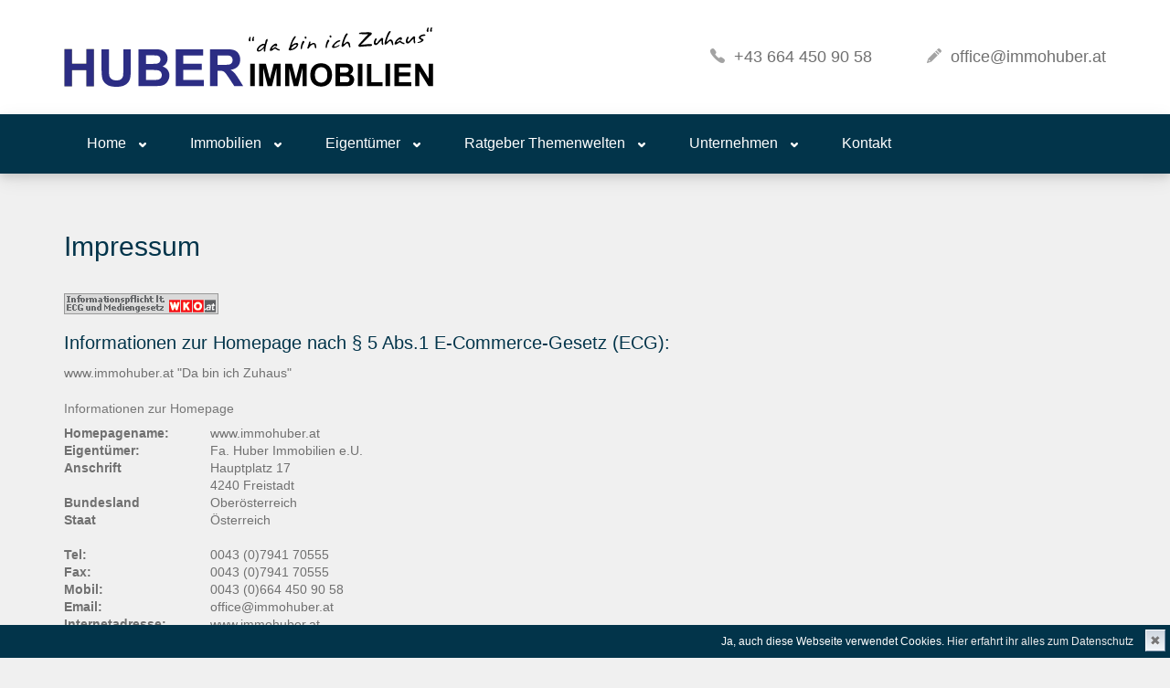

--- FILE ---
content_type: text/html; charset=UTF-8
request_url: https://www.immohuber.at/impressum
body_size: 10076
content:
<!DOCTYPE html><html lang=de-DE><head><meta charset=UTF-8><meta name=viewport content="width=device-width, initial-scale=1"><link rel=profile href="http://gmpg.org/xfn/11"><link rel=pingback href="http://www.immohuber.at"><meta name=google-site-verification content=ICxlpY5RUYISy29H6ywGuydhMI6IFekKn3fJM6oHcHw /><title>Huber Immobilien e.U.</title><meta name=author content="Stefan Huber"><meta name=publisher content="Stefan Huber"><meta name=copyright content="Huber Immobilien e.U."><meta name=description content="Ihr Immobilienmakler vor Ort. Experte für Immobilien in Linz, Uhrfahr, Gallneukirchen, Neumarkt, Pregarten, etc..."><meta name=keywords content="immobilien, immobilienmakler, stefan, huber, huber, immobilien, og, gallneukirchen, pregarten, linz, urfahr, neumarkt"><meta name=page-topic content=Dienstleistung><meta name=page-type content="Anzeige Kleinanzeige"><meta name=audience content=Alle><meta http-equiv=content-language content=de><meta name=robots content="index, follow"><meta property="og:title" content="Huber Immobilien e.U." /><link rel='stylesheet' id='colorbox-theme8-css' href='/customer/at/immohuber/www/css/colorbox.css' type='text/css' media='screen' /><link rel='stylesheet' id='flick-css' href='/customer/at/immohuber/www/css/flick.css' type='text/css' media='all' /><link rel='stylesheet' id='mailchimpSF_main_css-css' href='/customer/at/immohuber/www/css/main.css' type='text/css' media='all' /><!--[if IE]><link rel='stylesheet' id='mailchimpSF_ie_css-css' href='/customer/at/immohuber/www/css/ie.css' type='text/css' media='all' /><![endif]--><link rel='stylesheet' id='dashicons-css' href='/customer/at/immohuber/www/css/dashicons.min.css' type='text/css' media='all' /><link rel='stylesheet' id='wp-jquery-ui-dialog-css' href='/customer/at/immohuber/www/css/jquery-ui-dialog.min.css' type='text/css' media='all' /><link rel='stylesheet' id='mapescape.css-css' href='/customer/at/immohuber/www/css/mapescape.css?ver=20160604' type='text/css' media='all' /><link rel='stylesheet' id='advanced-responsive-video-embedder-css' href='/customer/at/immohuber/www/css/arve-public.css?ver=7.9.8' type='text/css' media='all' /><link rel='stylesheet' id='easy_testimonial_style-css' href='/customer/at/immohuber/www/css/style.css' type='text/css' media='all' /><link rel='stylesheet' id='easy_testimonial_rateit_style-css' href='/customer/at/immohuber/www/css/rateit.css' type='text/css' media='all' /><link rel='stylesheet' id='easy_testimonials_pro_style-css' href='/customer/at/immohuber/www/css/easy_testimonials_pro.css' type='text/css' media='all' /><link rel='stylesheet' id='rs-plugin-settings-css' href='/customer/at/immohuber/www/css/settings.css' type='text/css' media='all' /><style id='rs-plugin-settings-inline-css' type='text/css'> #rs-demo-id {}</style><link rel='stylesheet' id='wp-lightbox-2.min.css-css' href='/customer/at/immohuber/www/css/lightbox.min.css' type='text/css' media='all' /><link rel='stylesheet' id='pictopro-css' href='/fonts/PictoPro.css' type='text/css' media='all' /><link rel='stylesheet' id='style-css' href='/customer/at/immohuber/www/css//style.css' type='text/css' media='all' /><link rel='stylesheet' id='owl.carousel-css' href='/customer/at/immohuber/www/css/owl.carousel.css' type='text/css' media='all' /><link rel='stylesheet' id='realia-css-css' href='/customer/at/immohuber/www/css/realia.css' type='text/css' media='all' /><link rel='stylesheet' id='swifty-img-widget-widget-styles-css' href='/customer/at/immohuber/www/css/widget.css' type='text/css' media='all' /><link rel='stylesheet' id='js_composer_front-css' href='/customer/at/immohuber/www/css/js_composer.min.css' type='text/css' media='all' /><script src="https://code.jquery.com/jquery-3.4.1.min.js" integrity="sha256-CSXorXvZcTkaix6Yvo6HppcZGetbYMGWSFlBw8HfCJo=" crossorigin=anonymous></script><script src="https://code.jquery.com/jquery-migrate-3.1.0.min.js" integrity="sha256-ycJeXbll9m7dHKeaPbXBkZH8BuP99SmPm/8q5O+SbBc=" crossorigin=anonymous></script><script type='text/javascript'> /* <![CDATA[ */
var jQueryColorboxSettingsArray = {
"jQueryColorboxVersion": "4.6.1",
"colorboxInline": "false",
"colorboxIframe": "false",
"colorboxGroupId": "",
"colorboxTitle": "",
"colorboxWidth": "90%",
"colorboxHeight": "90%",
"colorboxMaxWidth": "90%",
"colorboxMaxHeight": "90%",
"colorboxSlideshow": "true",
"colorboxSlideshowAuto": "true",
"colorboxScalePhotos": "true",
"colorboxPreloading": "false",
"colorboxOverlayClose": "true",
"colorboxLoop": "true",
"colorboxEscKey": "true",
"colorboxArrowKey": "true",
"colorboxScrolling": "true",
"colorboxOpacity": "0.85",
"colorboxTransition": "elastic",
"colorboxSpeed": "350",
"colorboxSlideshowSpeed": "3500",
"colorboxClose": "Schlie\u00dfen",
"colorboxNext": "Vor",
"colorboxPrevious": "Zur\u00fcck",
"colorboxSlideshowStart": "Präsentation starten",
"colorboxSlideshowStop": "Präsentation pausieren",
"colorboxCurrent": "",
"colorboxXhrError": "Der Inhalt konnte nicht geladen werden",
"colorboxImgError": "Das Bild konnte nicht geladen werden.",
"colorboxImageMaxWidth": "90%",
"colorboxImageMaxHeight": "90%",
"colorboxImageHeight": "false",
"colorboxImageWidth": "false",
"colorboxLinkHeight": "false",
"colorboxLinkWidth": "false",
"colorboxInitialHeight": "100",
"colorboxInitialWidth": "300",
"autoColorboxJavaScript": "",
"autoHideFlash": "",
"autoColorbox": "",
"autoColorboxGalleries": "true",
"addZoomOverlay": "",
"useGoogleJQuery": "",
"colorboxAddClassToLinks": ""
};
/* ]]> */
</script><script type='text/javascript' src='/customer/at/immohuber/www/js/jquery.colorbox-min.js'></script><script type='text/javascript' src='/customer/at/immohuber/www/js/jquery-colorbox-wrapper-min.js'></script><script type='text/javascript' src='/customer/at/immohuber/www/js/scrollTo.js'></script><script type='text/javascript' src='/customer/at/immohuber/www/js/jquery.form.min.js'></script><script type='text/javascript'> /* <![CDATA[ */
var mailchimpSF = {
"ajax_url": "http:\/\/www.immohuber.at\/"
};
/* ]]> */
</script><script type='text/javascript' src='/customer/at/immohuber/www/js/mailchimp.js'></script><script type='text/javascript' src='/customer/at/immohuber/www/js/core.min.js'></script><script type='text/javascript' src='/customer/at/immohuber/www/js/datepicker.js'></script><script type='text/javascript' src='/customer/at/immohuber/www/js/jquery.chained.remote.custom.min.js'></script><script type='text/javascript' src='/customer/at/immohuber/www/js/jquery.themepunch.tools.min.js'></script><script type='text/javascript' src='/customer/at/immohuber/www/js/jquery.themepunch.revolution.min.js'></script><script type='text/javascript' src='/customer/at/immohuber/www/js/collapse.js'></script><script type='text/javascript' src='/customer/at/immohuber/www/js/realia.js'></script><style type="text/css" media=screen></style><script type="text/javascript"> jQuery(function($){$('.date-pick').each(function(){var format = $(this).data('format') || 'mm/dd/yyyy';
format = format.replace(/yyyy/i, 'yy');
$(this).datepicker({
autoFocusNextInput: true,
constrainInput: false,
changeMonth: true,
changeYear: true,
beforeShow: function(input, inst){$('#ui-datepicker-div').addClass('show');
},
dateFormat: format.toLowerCase(),});
});
d = new Date();
$('.birthdate-pick').each(function(){var format = $(this).data('format') || 'mm/dd';
format = format.replace(/yyyy/i, 'yy');
$(this).datepicker({
autoFocusNextInput: true,
constrainInput: false,
changeMonth: true,
changeYear: false,
minDate: new Date(d.getFullYear(),1 - 1, 1),maxDate: new Date(d.getFullYear(),12 - 1, 31),beforeShow: function(input, inst){$('#ui-datepicker-div').removeClass('show');
},
dateFormat: format.toLowerCase(),});
});
});
</script><!--[if lte IE 9]><link rel=stylesheet type="text/css" href="/customer/at/immohuber/www/js/vc_lte_ie9.min.css" media=screen><![endif]--><!--[if IE 8]><link rel=stylesheet type="text/css" href="/customer/at/immohuber/www/js/vc-ie8.min.css" media=screen><![endif]--><noscript><style type="text/css"> .wpb_animate_when_almost_visible {
opacity: 1;
}</style></noscript><style> #gform_6 {
margin-top: -12px;
}#cookiealert a {
color: #ebebeb;
text-decoration: none;
}#cookiealert a:hover {
text-decoration: underline;
}#cookiealert div {
padding: 10px;
padding-right: 40px;
}#cookiealert {
text-align: right;
background: #02344a;
position: fixed;
bottom: 0px;
z-index: 10000;
width: 100%;
font-size: 12px;
line-height: 16px;
color: #fff!important;
}#cookiealertCloser {
color: #777;
font: 14px/100% arial, sans-serif;
position: absolute;
right: 5px;
text-decoration: none;
text-shadow: 0 1px 0 #fff;
top: 5px;
cursor: pointer;
border-top: 1px solid white;
border-left: 1px solid white;
border-bottom: 1px solid #7b92a9;
border-right: 1px solid #7b92a9;
padding: 4px;
background: #ced6df;
/* Old browsers */
background: -moz-linear-gradient(top, #ced6df0%, #f2f6f9 100%);
background: -webkit-gradient(linear, left top, left bottom, color-stop(0%, #ced6df),color-stop(100%, #f2f6f9));
background: -webkit-linear-gradient(top, #ced6df0%, #f2f6f9 100%);
background: -o-linear-gradient(top, #ced6df0%, #f2f6f9 100%);
background: -ms-linear-gradient(top, #ced6df0%, #f2f6f9 100%);
background: linear-gradient(to bottom, #ced6df0%, #f2f6f9 100%);
filter: progid: DXImageTransform.Microsoft.gradient( startColorstr='#ced6df', endColorstr='#f2f6f9', GradientType=0);
}#cookiealertCloser:hover {
border-bottom: 1px solid white;
border-right: 1px solid white;
border-top: 1px solid #7b92a9;
border-left: 1px solid #7b92a9;
}@media (max-width: 767px){.navbar .navbar-brand {
max-width: 80vw;
}.navbar-brand img {
max-width: 100%;
}}.statistik .infoItem h3 {
text-transform: uppercase;
color: #fff;
font-weight: bold;
text-align: center;
}.statistik .infoItem p {
color: #fff;
text-align: center;
}.statistik .infoItem img {
margin-bottom: 20px;
}.statistik .infoItem strong {
font-size: 1.2em;
color: #ffcb00
}h1.titleHeadline {
background-color: #02344a;
border-left: 15px solid #facb02;
color: #fff;
padding: 10px 20px;
box-shadow: 0 4px 8px 0 rgba(0, 0, 0, 0.2),0 6px 20px 0 rgba(0, 0, 0, 0.19);
}.huberShadow {
box-shadow: 0 4px 8px 0 rgba(0, 0, 0, 0.1),0 6px 20px 0 rgba(0, 0, 0, 0.09);
}.huberShadowLight {
box-shadow: 0 2px 4px 0 rgba(0, 0, 0, 0.2),0 3px 10px 0 rgba(0, 0, 0, 0.19);
}.huberKonzeptItem {
text-align: center;
background-color: #fff;
border-radius: 10px;
border: 5px solid #f0f0f0;
padding: 5px;
min-height: 225px;
}.huberKonzeptItem.active {
text-align: center;
background-color: #02344a;
color: #fff;
border-radius: 10px;
border: 5px solid #f0f0f0;
}.huberKonzeptItem img {
margin-top: 10px;
margin-bottom: 20px;
max-height: 80px;
}.huberKonzeptH2 {
margin: 0px;
color:#fff;
}.huberPartnerItem.active {
background-color: #06a7ea!important;
color: #fff!important;
}.huberPartnerItem.active h2 {
color: #fff!important;
}.huberPartnerItem.active a {
color: #fff!important;
}.header-bottom {
background-color: #02344a;
box-shadow: 0 4px 8px 0 rgba(0, 0, 0, 0.1),0 6px 20px 0 rgba(0, 0, 0, 0.09);
}.vc_general.vc_cta3.huberShadow {
padding: 13px 30px;
background: #06a7ea;
border-color: #06a7ea;
}@media (max-width: 575.98px){.infoItem { width:100%!important;margin-bottom:50px;margin-top:50px; }.navbar-default .navbar-nav>li>a {color:#666;font-weight:bold;}.navbar-default .navbar-nav>li>a {background:#fff;}.dropdown-menu>li>a {color:#666;}.navbar-nav>li>.dropdown-menu {display:block;padding-left:20px;}}// Small devices (landscape phones, less than 768px)
@media (max-width: 767.98px){.infoItem { width:100%!important;margin-bottom:50px;margin-top:50px; }.navbar-default .navbar-nav>li>a {color:#666;font-weight:bold;}.navbar-default .navbar-nav>li>a {background:#fff;}.dropdown-menu>li>a {color:#666;}.navbar-nav>li>.dropdown-menu {display:block;padding-left:20px;}}</style></head><body class="home page wpb-js-composer js-comp-ver-4.12.1 vc_responsive"><div id=fb-root></div><script> (function(d, s, id){var js, fjs = d.getElementsByTagName(s)[0];
if (d.getElementById(id)) return;
js = d.createElement(s);
js.id = id;
js.src = "//connect.facebook.net/de_DE/sdk.js#xfbml=1&version=v2.9&appId=796508100514865";
fjs.parentNode.insertBefore(js, fjs);
}(document, 'script', 'facebook-jssdk'));
</script><div class=page-wrapper style="overflow: hidden;"><div class=header><nav class="navbar navbar-default"><div class=header-top><div class=container><div class=navbar-header><button type=button class="navbar-toggle collapsed" data-toggle=collapse data-target="#primary-menu" aria-expanded=false><span class=sr-only>Toggle navigation</span><span class=icon-bar></span><span class=icon-bar></span><span class=icon-bar></span></button><a class=navbar-brand href="http://www.immohuber.at/"><img src="/customer/at/immohuber/www/images/2015/10/Logo_HuberImmo_klein.png" alt=Home><span></span></a></div><!-- /.navbar-header --><div class=navbar-info style="float:right;margin-top:50px"><i class="pp pp-normal-pencil"></i><a href="mailto:office@immohuber.at">office@immohuber.at</a></div><!-- /.navbar-info --><div class=navbar-info style="float:right;margin-top:50px;"><i class="pp pp-normal-phone"></i><a href="tel:+43 664 450 90 58">+43 664 450 90 58</a></div><!-- /.navbar-info --></div><!-- /.container --></div><!-- /.header-top --><div class=header-bottom><div class=container><div class=menu-primary-container><ul id=primary-menu class="nav navbar-nav navbar-right collapse navbar-collapse"><li id=menu-item-609 class="menu-item menu-item-type-custom menu-item-object-custom menu-item-has-children menu-item-609"><a href="/">Home</a><ul class="dropdown-menu sub-menu"><li id=menu-item-h1323 class="menu-item menu-item-type-post_type menu-item-object-page menu-item-1323"><a href="/#statistik">Statistik</a></li><li id=menu-item-h1611 class="menu-item menu-item-type-post_type menu-item-object-page menu-item-1611"><a href="/#immobewertung">Immobewertung</a></li><li id=menu-item-h1598 class="menu-item menu-item-type-post_type menu-item-object-page menu-item-1598"><a href="/#kundenUeberUns">Kunden über uns</a></li><li id=menu-item-h1597 class="menu-item menu-item-type-post_type menu-item-object-page menu-item-1597"><a href="/#huberKonzept">Huber Konzept</a></li><li id=menu-item-h1599 class="menu-item menu-item-type-post_type menu-item-object-page menu-item-1599"><a href="/ratgeber">Ratgeber</a></li></ul></li><li id=menu-item-967 class="menu-item menu-item-type-custom menu-item-object-custom menu-item-has-children menu-item-967"><a href="/immobilien">Immobilien</a><ul class="dropdown-menu sub-menu"><li id=menu-item-i1597 class="menu-item menu-item-type-post_type menu-item-object-page menu-item-1597"><a href="/immobilien/#angebot">Angebot</a></li><li id=menu-item-i1611 class="menu-item menu-item-type-post_type menu-item-object-page menu-item-1611"><a href="/immobilien/#finanzierungsrechner">Finanzierungsrechner</a></li><li id=menu-item-i1598 class="menu-item menu-item-type-post_type menu-item-object-page menu-item-1598"><a href="/immobilien/#kundenUeberUns">Kunden über uns</a></li><li id=menu-item-i1323 class="menu-item menu-item-type-post_type menu-item-object-page menu-item-1323"><a href="/immobilien/#statistik">Statistik</a></li></ul></li><li id=menu-item-1597 class="menu-item menu-item-type-custom menu-item-object-custom menu-item-has-children menu-item-1597"><a href="/eigentuemer">Eigent&uuml;mer</a><ul class="dropdown-menu sub-menu"><li id=menu-item-h1597 class="menu-item menu-item-type-post_type menu-item-object-page menu-item-1597"><a href="/eigentuemer/#huberKonzept">Huber Konzept</a></li><li id=menu-item-e1323 class="menu-item menu-item-type-post_type menu-item-object-page menu-item-1323"><a href="/eigentuemer/#statistik">Statistik</a></li></ul></li><li id=menu-item-1695 class="menu-item menu-item-type-custom menu-item-object-custom menu-item-has-children menu-item-1695"><a href="/ratgeber">Ratgeber Themenwelten</a><ul class="dropdown-menu sub-menu"><li id=menu-item-r1597 class="menu-item menu-item-type-post_type menu-item-object-page menu-item-1597"><a href="/ratgeber/#videothek">Videothek</a></li><li id=menu-item-r1599 class="menu-item menu-item-type-post_type menu-item-object-page menu-item-1599"><a href="/ratgeber/#immpuls">Kundenmagazine</a></li></ul></li><li id=menu-item-806 class="menu-item menu-item-type-custom menu-item-object-custom menu-item-has-children menu-item-806"><a href="/unternehmen">Unternehmen</a><ul class="dropdown-menu sub-menu"><li id=menu-item-u1323 class="menu-item menu-item-type-post_type menu-item-object-page menu-item-1323"><a href="/unternehmen/#vorstellen">Elevator Pitch – Huber Immobilien</a></li><li id=menu-item-u1611 class="menu-item menu-item-type-post_type menu-item-object-page menu-item-1611"><a href="/unternehmen/#experteninterview">Experteninterview</a></li><li id=menu-item-u1598 class="menu-item menu-item-type-post_type menu-item-object-page menu-item-1598"><a href="/unternehmen/#huberKonzept">Huber Konzept</a></li><li id=menu-item-u1597 class="menu-item menu-item-type-post_type menu-item-object-page menu-item-1597"><a href="/unternehmen/#statistik">Statistik</a></li><li id=menu-item-u1599 class="menu-item menu-item-type-post_type menu-item-object-page menu-item-1599"><a href="/unternehmen/#firmenpartner">Firmenpartner</a></li><li id=menu-item-u1599 class="menu-item menu-item-type-post_type menu-item-object-page menu-item-1599"><a href="/unternehmen/#kundenUeberUns">Kunden &uuml;ber uns</a></li><li id=menu-item-u1599 class="menu-item menu-item-type-post_type menu-item-object-page menu-item-1599"><a href="/ratgeber/#themenwelten">Newsletter</a></li></ul></li><li id=menu-item-1548 class="menu-item menu-item-type-post_type menu-item-object-page menu-item-1548"><a href="/kontakt">Kontakt</a></li></ul></div></div><!-- /.container --></div><!-- /.header-bottom --></nav></div><!-- /.header --><div class=main><div id=rev-slider-widget-2 class="widget widget_revslider"></div><div class=container><div class=row><div class="content col-sm-12"><article id=post-181 class="post-181 page type-page status-publish hentry"><header class="entry-header page-header"><h1>Impressum</h1></header><!-- .entry-header --><div class=entry-content><div class=mailmunch-forms-before-post style="display: none !important;"></div><div class="vc_row wpb_row vc_row-fluid"><div class="wpb_column vc_column_container vc_col-sm-12"><div class="vc_column-inner "></div></div></div><div class="vc_row wpb_row vc_row-fluid"><div class="wpb_column vc_column_container vc_col-sm-12"><div class="vc_column-inner "><div class=wpb_wrapper><div class="wpb_text_column wpb_content_element "><div class=wpb_wrapper><a href="http://firmena-z.wko.at/ecgInfo.asp?MGID=4861775F7792656B48491C809E3AF4FF&NO" target=_blank><img src="/images/ecg.gif" width=169 height=23 alt="Informationspflicht laut ECG und Mediengesetz"/></a><h3>Informationen zur Homepage nach &sect; 5 Abs.1 E-Commerce-Gesetz (ECG):</h3><p>www.immohuber.at &quot;Da bin ich Zuhaus&quot;</p><table><caption>Informationen zur Homepage</caption><tbody><tr><th valign=top>Homepagename:</th><td valign=top>www.immohuber.at</td></tr><tr><th valign=top>Eigent&uuml;mer:</th><td valign=top>Fa. Huber Immobilien e.U.</td></tr><tr><th valign=top>Anschrift</th><td valign=top>Hauptplatz 17<br/>4240 Freistadt</td></tr><tr><th valign=top>Bundesland</th><td valign=top>Ober&ouml;sterreich</td></tr><tr><th valign=top>Staat</th><td valign=top>&Ouml;sterreich</td></tr><tr><td colspan=2>&nbsp;</td></tr><tr><th valign=top>Tel:</th><td valign=top>0043 (0)7941 70555</td></tr><tr><th valign=top>Fax:</th><td valign=top>0043 (0)7941 70555</td></tr><tr><th valign=top>Mobil:</th><td valign=top>0043 (0)664 450 90 58</td></tr><tr><th valign=top>Email:</th><td valign=top>office@immohuber.at</td></tr><tr><th valign=top>Internetadresse:</th><td valign=top>www.immohuber.at</td></tr><tr><th valign=top>Homepagegegenstand:</th><td valign=top>Immobilienvermittlung, Werbemittlung, Onlinevermarktung, Immobilienmarketing</td></tr><tr><th valign=top>Programmierung:</th><td valign=top>Fa.Lintranex Systems (Thomas Fellinger) - <a href="http://www.lintranex.com/">www.lintranex.com</a></td></tr></tbody></table><br/><br/><br/><table><caption>Informationen zu Huber Immobilien OG</caption><tbody><tr><th valign=top>Firmenbuchnummer:</th><td valign=top>285754b</td></tr><tr><th valign=top>Firmenbuchgericht:</th><td valign=top>Handelsgericht Linz</td></tr><tr><th valign=top>UID:</th><td valign=top>ATU62952512</td></tr><tr><th valign=top>St.Nr:</th><td valign=top>165/2800</td></tr><tr><td colspan=2>&nbsp;</td></tr><tr><th valign=top>Bankverbindung:</th><td valign=top>Raiffeisenbank Region Freistadt</td></tr><tr><th valign=top>IBAN:</th><td valign=top>AT70 3411 0000 0243 4710</td></tr><tr><th valign=top>BIC:</th><td valign=top>RZOOAT2L110</td></tr><tr><td colspan=2>&nbsp;</td></tr><tr><th valign=top>Angeh&ouml;rigkeit einer Kammer:</th><td valign=top>WKO-O&Ouml;</td></tr><tr><th valign=top>Berufsgruppe:</th><td valign=top>Immobilienmakler, Verwalter und Bautr&auml;ger</td></tr><tr><th valign=top>Fachgruppe:</th><td valign=top>Fachverband der Immobilientreuh&auml;nder</td></tr><tr><th valign=top>Anwendbare Vorschriften:</th><td valign=top>Maklergesetz, Maklerverordung, Konsumentenschutzgesetz, Allgemeines B&uuml;rgergesetzbuch</td></tr></tbody></table><h3>Mitgliedschaften</h3><p>Wirtschaftskammer Ober&ouml;sterreich</p><p>Competence Club der Immobilien Profis</p><p>Experten Mitglied PLUS im Markler Business Club</p><h3>Herausgeber und Medieninhaber der Website www.immohuber.at:</h3><address> Fa.Huber Immobilien OG<br/> Marktplatz 4<br/> A-4212 Neumarkt/Mkr
</address><h3>Rechtliche Hinweise:</h3><p>Die Fa.Huber Immobilien OG pr&uuml;ft und aktualisiert die Informationen auf den Webseiten st&auml;ndig. Trotz aller Sorgfalt k&ouml;nnen sich die Daten inzwischen ver&auml;ndert haben. Eine Haftung oder Garantie f&uuml;r die Aktualit&auml;t, Richtigkeit und Vollst&auml;ndigkeit der zur Verf&uuml;gung gestellten Informationen kann daher nicht &uuml;bernommen werden. Gleiches gilt auch f&uuml;r alle anderen Internetseiten, auf die mit Hyperlinks verwiesen wird. Die Fa.Huber Immobilien OG ist f&uuml;r den Inhalt der Internetseiten, die per Hyperlinks erreicht werden, nicht verantwortlich.</p><p>Zudem beh&auml;lt sich die Fa.Huber Immobilien OG das Recht vor, &Auml;nderungen oder Erg&auml;nzungen der bereitgestellten Informationen vorzunehmen.</p><p>Inhalt und Aufbau unserer Internetseiten sind urheberrechtlich gesch&uuml;tzt. Die Vervielf&auml;ltigung von Informationen oder Daten, insbesondere die Verwendung von Texten, Textteilen oder Bildmaterial, bedarf der vorherigen Zustimmung der Huber Immobilien OG.
<p>Diese Website benutzt Google Analytics, einen Webanalysedienst der Google Inc. („Google“). Google Analytics verwendet sog. „Cookies“, Textdateien, die auf Ihrem Computer gespeichert werden und die eine Analyse der Benutzung der Website durch Sie ermöglichen. Die durch den Cookie erzeugten Informationen über Ihre Benutzung dieser Website (einschließlich Ihrer IP-Adresse) wird an einen Server von Google in den USA übertragen und dort gespeichert. Google wird diese Informationen benutzen, um Ihre Nutzung der Website auszuwerten, um Reports über die Websiteaktivitäten für die Websitebetreiber zusammenzustellen und um weitere mit der Websitenutzung und der Internetnutzung verbundene Dienstleistungen zu erbringen. Auch wird Google diese Informationen gegebenenfalls an Dritte übertragen, sofern dies gesetzlich vorgeschrieben oder soweit Dritte diese Daten im Auftrag von Google verarbeiten. Google wird in keinem Fall Ihre IP-Adresse mit anderen Daten von Google in Verbindung bringen. Sie können die Installation der Cookies durch eine entsprechende Einstellung Ihrer Browser Software verhindern; wir weisen Sie jedoch darauf hin, dass Sie in diesem Fall gegebenenfalls nicht sämtliche Funktionen dieser Website vollumfänglich nutzen können. Durch die Nutzung dieser Website erklären Sie sich mit der Bearbeitung der über Sie erhobenen Daten durch Google in der zuvor beschriebenen Art und Weise und zu dem zuvor benannten Zweck einverstanden.</p><h3>Umsetzung:</h3><p>FA. Lintranex Systems(Thomas Fellinger)<br/> Schnitzlerweg 12, 4616 Wei&szlig;kirchen</p></div></div></div></div></div></div></div><!-- .entry-content --></article><!-- #post-## --></div><!-- /.content --></div><!-- /.row --><div id=aviators_call_to_action-2 class="widget widget_aviators_call_to_action"><div class="fullwidth background-secondary"><div class=row><div class="call-to-action-text col-sm-12 col-md-9"> Eigene Immobilie <b>sicher &amp; vermögend</b> verkaufen!
</div><div class="col-sm-12 col-md-3"><a href="tel:+43 664 4509058" class="btn btn-primary">+43 664 450 90 58</a></div></div><!-- /.row --></div><!-- /.fullwidth --></div></div><!-- /.container --></div><div class="footer huberShadow"><div class=footer-top><div class=container><div class=footer-top-inner><div class=row><div class="widget-container col-sm-6 col-md-3"><div id=aviators_features-2 class="widget widget_aviators_features"><div class=""><p class=widgettitle> Unsere Stärken </p><!-- /.widgettitle --><div class=clearfix><div class=feature-box><div class=feature-icon><i class="pp pp-normal-graph-uptrend"></i></div><div class=feature-content><p>Performance</p><div class=feature-body> Durchschnittliche Vermarktungsdauer ab Vermarktungsbeginn 5 Wochen! </div><!-- /.feature-body --></div><!-- /.feature-content --></div><!-- /.feature-box --><div class=feature-box><div class=feature-icon><i class="pp pp-normal-coins"></i></div><div class=feature-content><p>Sicher und gut verkaufen</p><div class=feature-body> Wir verkaufen 30% unserer Immobilien über Preis! </div><!-- /.feature-body --></div><!-- /.feature-content --></div><!-- /.feature-box --><div class=feature-box><div class=feature-icon><i class="pp pp-normal-float-wheel"></i></div><div class=feature-content><p>Schnell und strukturiert</p><div class=feature-body> Professionelle Vorgehensweise durch das einzigartige <i>Huber Konzept</i>. </div><!-- /.feature-body --></div><!-- /.feature-content --></div><!-- /.feature-box --></div><!-- /.clearfix --></div><!-- /.div --></div></div><div class="widget-container col-sm-6 col-md-3"><div id=text-3 class="widget widget_text"><p class=widgettitle>Kontaktinformationen</p><div class=textwidget>HUBER IMMOBILIEN e.U.
<br>"da bin ich Zuhaus!"
<dl><dt><i class="pp pp-normal-map-pointer"></i>Hauptplatz 17</dt><dd>A-4240 Freistadt</dd><dt><i class="pp pp-normal-phone"></i> +43 664 4509058</dt><dd>office@immohuber.at</dd><dt><i class="pp pp-normal-clock"></i> Montag - Freitag</dt><dd>8:00 - 12:00 (oder nach Terminvereinbarung)</dd></dl></div></div></div><div class="widget-container col-sm-6 col-md-3"><div class="widget widget_facebookpagewidget"><p class=widgettitle>Facebook</p><iframe src="https://www.facebook.com/plugins/page.php?href=https%3A%2F%2Fwww.facebook.com%2FHuberImmobilienOG%2F&tabs=timeline&width=260&height=500&small_header=false&adapt_container_width=true&hide_cover=false&show_facepile=true&appId=796508100514865" width=260 height=300 style="border:none;overflow:visible" scrolling=no frameborder=0 allowTransparency=true allow-presentation=true ></iframe><div class=fb-page data-href="//www.facebook.com/HuberImmobilienOG" data-tabs=timeline data-width=260 data-height=400 data-small-header=false data-adapt-container-width=true data-hide-cover=false data-show-facepile=true></div></div></div><div class="widget-container col-sm-6 col-md-3"><div id=gform_widget-6 class="widget gform_widget"><p class=widgettitle>schreiben Sie uns!</p><link rel='stylesheet' id='gforms_reset_css-css' href='/customer/at/immohuber/www/css/formreset.min.css' type='text/css' media='all' /><link rel='stylesheet' id='gforms_formsmain_css-css' href='/customer/at/immohuber/www/css/formsmain.min.css' type='text/css' media='all' /><link rel='stylesheet' id='gforms_ready_class_css-css' href='/customer/at/immohuber/www/css/readyclass.min.css' type='text/css' media='all' /><link rel='stylesheet' id='gforms_browsers_css-css' href='/customer/at/immohuber/www/css/browsers.min.css' type='text/css' media='all' /><div class='gf_browser_chrome gform_wrapper' id='gform_wrapper_6'><form method='post' enctype='multipart/form-data' id='gform_6' action='/mailme'><div class='gform_body'><ul id='gform_fields_6' class='gform_fields top_label form_sublabel_below description_below'><li id='field_6_1' class='gfield gfield_contains_required field_sublabel_below field_description_below'><label class='gfield_label' for='input_6_1_3'>Name<span class='gfield_required'>*</span></label><div class='ginput_complex ginput_container no_prefix has_first_name no_middle_name has_last_name no_suffix gf_name_has_2 ginput_container_name' id='input_6_1'><span id='input_6_1_3_container' class='name_first'><input type='text' name='input_1.3' id='input_6_1_3' value='' style="color:#666;" aria-label='Vorname' /><label for='input_6_1_3' >Vorname</label></span><span id='input_6_1_6_container' class='name_last'><input type='text' name='input_1.6' id='input_6_1_6' value='' style="color:#666;" aria-label='Nachname' /><label for='input_6_1_6' >Nachname</label></span></div></li><li id='field_6_2' class='gfield gfield_contains_required field_sublabel_below field_description_below'><label class='gfield_label' for='input_6_2'>Ihre e-Mail Adresse<span class='gfield_required'>*</span></label><div class='ginput_container ginput_container_email'><input name='input_2' style="color:#666;" id='input_6_2' type='text' value='' class='large' /></div><div class='gfield_description'>e-mail Adresse</div></li><li id='field_6_3' class='gfield field_sublabel_below field_description_below'><label class='gfield_label' for='input_6_3'>Ihre Mitteilung</label><div class='ginput_container ginput_container_textarea'><textarea name='input_3' style="color:#666;" id='input_6_3' class='textarea medium' rows='10' cols='50'></textarea></div></li><li id=field_6_3 class="gfield field_sublabel_below field_description_below"><label class=gfield_label for=input_6_3>Datenschutz</label><div class="ginput_container ginput_container_textarea"><script> function toggleSubmitButtonFooter(){if (jQuery("#dsgvo_footer").is(":checked")){jQuery('#gform_submit_button_6_footer').prop('disabled', false);
}else {
jQuery('#gform_submit_button_6_footer').prop('disabled', true);
}}</script><input id=dsgvo_footer value=1 type=checkbox onchange="toggleSubmitButtonFooter();" /> Ich erkläre, dass ich die <a href="https://www.immohuber.at/datenschutz" target=_blank style="color:#fff;" />Datenschutzbestimmungen</a> gelesen und verstanden habe und diese akzeptiere.
</div></li></ul></div><div class='gform_footer top_label'><input type='submit' data-sitekey=6Lc89dIZAAAAAM_Sdm6YrCxKftBHA6mCJRUAU7FY
data-callback='onSubmitGForm6'
data-action='submit' id='gform_submit_button_6_footer' disabled=disabled class='gform_button button g-recaptcha' style="border: 1px solid #fff" value='Absenden' tabindex='8' /><input type='hidden' class='gform_hidden' name='is_submit_6' value='1' /><input type='hidden' class='gform_hidden' name='gform_submit' value='6' /><input type='hidden' class='gform_hidden' name='gform_unique_id' value='' /><input type='hidden' class='gform_hidden' name='state_6' value='WyJbXSIsImE0Njg3ZGIyYzA3NzRhYjlhN2Y5YzQ1YzA0MjVjYjY3Il0=' /><input type='hidden' class='gform_hidden' name='gform_target_page_number_6' id='gform_target_page_number_6' value='0' /><input type='hidden' class='gform_hidden' name='gform_source_page_number_6' id='gform_source_page_number_6' value='1' /><input type='hidden' name='gform_field_values' value='' /></div><input type=hidden name=recaptcha_response class=recaptcha_response /></form></div><script> function onSubmitGForm6(token){$("#gform_6").submit();
}</script><script type='text/javascript'> jQuery(document).bind('gform_post_render', function(event, formId, currentPage){if (formId == 6) {}});
jQuery(document).bind('gform_post_conditional_logic', function(event, formId, fields, isInit) {});
</script><script type='text/javascript'> jQuery(document).ready(function(){jQuery(document).trigger('gform_post_render', [6, 1])
});
</script></div></div></div><!-- /.row --></div><!-- /.footer-bottom-inner --></div><!-- /.container --></div><!-- /.footer-top --><div class=footer-bottom><div class=container><div class=footer-bottom-inner><div class=footer-bottom-left><div id=text-2 class="widget widget_text"><div class=textwidget>&copy; Huber Immobilien e.U. 2005 - 2026 - <a href="/impressum">Impressum</a> - <a href="/datenschutz">Datenschutz</a> - <a href="/customer/at/immohuber/www/downloads/NebenkostenMiete.pdf" target=_blank>Nebenkosten Miete</a> - <a href="/customer/at/immohuber/www/downloads/NebenkostenKaufMitWiderrufOhneNV.pdf" target=_blank>Nebenkosten Kauf</a></div></div></div><!-- /.footer-bottom-left --></div><!-- /.footer-bottom-inner --></div><!-- /.container --></div><!-- /.footer-bottom --></div><!-- /.footer --></div><!-- /.page-wrapper --><link rel='stylesheet' id='prettyphoto-css' href='/customer/at/immohuber/www/css/prettyPhoto.min.css' type='text/css' media='all' /><script type='text/javascript' src='/customer/at/immohuber/www/js/widget.min.js'></script><script type='text/javascript' src='/customer/at/immohuber/www/js/mouse.min.js'></script><script type='text/javascript' src='/customer/at/immohuber/www/js/resizable.min.js'></script><script type='text/javascript' src='/customer/at/immohuber/www/js/draggable.min.js'></script><script type='text/javascript' src='/customer/at/immohuber/www/js/button.min.js'></script><script type='text/javascript' src='/customer/at/immohuber/www/js/position.min.js'></script><script type='text/javascript' src='/customer/at/immohuber/www/js/dialog.min.js'></script><script type='text/javascript' src='/customer/at/immohuber/www/js/wpdialog.min.js'></script><script type='text/javascript' src='/customer/at/immohuber/www/js/realia.js'></script><script type='text/javascript' src='/customer/at/immohuber/www/js/owl.carousel.min.js'></script><script type='text/javascript' src='/customer/at/immohuber/www/js/jquery.cycle2.min.js'></script><script type='text/javascript' src='/customer/at/immohuber/www/js/easy-testimonials.js'></script><script type='text/javascript' src='/customer/at/immohuber/www/js/jquery.rateit.min.js'></script><script type='text/javascript' src='/customer/at/immohuber/www/js/wp-embed.min.js'></script><script type='text/javascript' src='/customer/at/immohuber/www/js/js_composer_front.min.js'></script><script type='text/javascript' src='/customer/at/immohuber/www/js/arve-public.js'></script><script type='text/javascript' src='/customer/at/immohuber/www/js/jquery.prettyPhoto.min.js'></script><script type='text/javascript' src='/customer/at/immohuber/www/js/waypoints.min.js'></script><script type='text/javascript' src='/customer/at/immohuber/www/js/Chart.min.js'></script><script type='text/javascript' src='/customer/at/immohuber/www/js/vc_line_chart.min.js'></script><!-- script type="text/javascript" src="/customer/at/immohuber/www/js/embed.min.js" data-dojo-config="usePlainJson: true, isDebug: false"></script><script type="text/javascript"> require(["mojo/signup-forms/Loader"], function(L){L.start({
"baseUrl": "mc.us2.list-manage.com",
"uuid": "14babfd8ea9c8c122ba3d64c7",
"lid": "274d72c330"
})
})
</script--><script> (function(i, s, o, g, r, a, m){i['GoogleAnalyticsObject'] = r;
i[r] = i[r] || function(){(i[r].q = i[r].q || []).push(arguments)
}, i[r].l = 1 * new Date();
a = s.createElement(o),m = s.getElementsByTagName(o)[0];
a.async = 1;
a.src = g;
m.parentNode.insertBefore(a, m)
})(window, document, 'script', 'https://www.google-analytics.com/analytics.js', 'ga');
ga('create', 'UA-69450153-2', 'auto');
ga('send', 'pageview');
</script><div id=cookiealert><div><span>Ja, auch diese Webseite verwendet Cookies. </span><a href="/impressum">Hier erfahrt ihr alles zum Datenschutz</a></div><span id=cookiealertCloser onclick="document.cookie = 'hidecookiealert=1;path=/';jQuery('#cookiealert').slideUp()">&#10006;</span></div><script> if (document.cookie.indexOf('hidecookiealert=1') != -1){jQuery('#cookiealert').hide();
}else {
jQuery('#cookiealert').prependTo('body');
jQuery('#cookiealertCloser').show();
}if (document.cookie.indexOf('MCPopupClosed=yes') != -1){document.cookie = "MCPopupClosed=yes";
}</script><!--script type="text/javascript" src="//userlike-cdn-widgets.s3-eu-west-1.amazonaws.com/73f7a2b462368bc77e265c1bcd4e45ab850c579aa6fde9e649a0c86f5bd4fa63.js"></script--></body></html>

--- FILE ---
content_type: text/css
request_url: https://www.immohuber.at/customer/at/immohuber/www/css/arve-public.css?ver=7.9.8
body_size: 396
content:
.arve-wrapper {
	display: block !important;
	margin-bottom: 1.5em;
	width: 100% !important;
}

.arve-wrapper::after {
	content: "" !important;
	display: table !important;
	clear: both !important;
}

.arve-wrapper.alignright {
	margin-left: 1.5em;
}

.arve-wrapper.alignleft {
	margin-right: 1.5em;
}

.arve-embed-container {
	position: relative !important;
	display: block !important;
	padding: 0 !important;
	padding-bottom: 56.25% !important;
	margin: 0 !important;
	height: 0 !important;
	overflow: hidden !important;
}

.arve-thumbnail,
.arve-play-btn,
.arve-iframe {
	position: absolute !important;
	padding: 0 !important;
	margin: 0 !important;
	top: 0 !important;
	left: 0 !important;
	bottom: 0 !important;
	height: 100% !important;
	width: 100% !important;
	border: 0 !important;
}

.arve-video {
	padding: 0 !important;
	margin: 0 !important;
	width: 100% !important;
}

.arve-promote-link {
	float: right;
	font-family: "Open Sans", "Sagoe UI", "Arvo", "Lato", Arial, sans-serif;
	font-size: .8em;
}

.arve-hidden {
	display: none !important;
}


--- FILE ---
content_type: text/css
request_url: https://www.immohuber.at/customer/at/immohuber/www/css/easy_testimonials_pro.css
body_size: 13355
content:
.style-avatar-left .cycle-pager,.style-avatar-left-50x50 .cycle-pager,.style-avatar-left-50x50-blue-orange .cycle-pager,.style-avatar-left-50x50-brown .cycle-pager,.style-avatar-left-50x50-pink .cycle-pager,.style-avatar-left-50x50-purple-green .cycle-pager,.style-avatar-left-50x50-red-grey .cycle-pager,.style-avatar-left-blue-orange .cycle-pager,.style-avatar-left-brown .cycle-pager,.style-avatar-left-pink .cycle-pager,.style-avatar-left-purple-green .cycle-pager,.style-avatar-left-red-grey .cycle-pager,.style-avatar-right .cycle-pager,.style-avatar-right-50x50 .cycle-pager,.style-avatar-right-50x50-blue-orange .cycle-pager,.style-avatar-right-50x50-brown .cycle-pager,.style-avatar-right-50x50-pink .cycle-pager,.style-avatar-right-50x50-purple-green .cycle-pager,.style-avatar-right-50x50-red-grey .cycle-pager,.style-avatar-right-blue-orange .cycle-pager,.style-avatar-right-brown .cycle-pager,.style-avatar-right-pink .cycle-pager,.style-avatar-right-purple-green .cycle-pager,.style-avatar-right-red-grey .cycle-pager,.style-bubble_style .cycle-pager,.style-bubble_style-blue-orange .cycle-pager,.style-bubble_style-brown .cycle-pager,.style-bubble_style-pink .cycle-pager,.style-bubble_style-purple-green .cycle-pager,.style-bubble_style-red-grey .cycle-pager{z-index:500;bottom:0;text-align:center;overflow:hidden}.style-avatar-left .cycle-pager span,.style-avatar-left-50x50 .cycle-pager span,.style-avatar-left-50x50-blue-orange .cycle-pager span,.style-avatar-left-50x50-brown .cycle-pager span,.style-avatar-left-50x50-pink .cycle-pager span,.style-avatar-left-50x50-purple-green .cycle-pager span,.style-avatar-left-50x50-red-grey .cycle-pager span,.style-avatar-left-blue-orange .cycle-pager span,.style-avatar-left-brown .cycle-pager span,.style-avatar-left-pink .cycle-pager span,.style-avatar-left-purple-green .cycle-pager span,.style-avatar-left-red-grey .cycle-pager span,.style-avatar-right .cycle-pager span,.style-avatar-right-50x50 .cycle-pager span,.style-avatar-right-50x50-blue-orange .cycle-pager span,.style-avatar-right-50x50-brown .cycle-pager span,.style-avatar-right-50x50-pink .cycle-pager span,.style-avatar-right-50x50-purple-green .cycle-pager span,.style-avatar-right-50x50-red-grey .cycle-pager span,.style-avatar-right-blue-orange .cycle-pager span,.style-avatar-right-brown .cycle-pager span,.style-avatar-right-pink .cycle-pager span,.style-avatar-right-purple-green .cycle-pager span,.style-avatar-right-red-grey .cycle-pager span,.style-bubble_style .cycle-pager span,.style-bubble_style-blue-orange .cycle-pager span,.style-bubble_style-brown .cycle-pager span,.style-bubble_style-pink .cycle-pager span,.style-bubble_style-purple-green .cycle-pager span,.style-bubble_style-red-grey .cycle-pager span{font-family:arial;display:inline-block;cursor:pointer}
/* avatar left */
.style-avatar-left .cycle-pager>*,.style-avatar-left-blue-orange .cycle-pager>*,.style-avatar-left-brown .cycle-pager>*,.style-avatar-left-pink .cycle-pager>*,.style-avatar-left-purple-green .cycle-pager>*,.style-avatar-left-red-grey .cycle-pager>*{cursor:pointer}.style-avatar-left-red-grey blockquote.easy_testimonial{color:#b90504;background-image:none;margin:10px 0 40px;min-height:320px;position:relative}.style-avatar-left-red-grey blockquote.easy_testimonial div.testimonial_body{margin-left:160px}.style-avatar-left-red-grey blockquote.easy_testimonial div.testimonial_body a.easy_testimonials_read_more_link{position:relative}.style-avatar-left-red-grey blockquote.easy_testimonial .wp-post-image{border-radius:3px;box-shadow:-1px 1px 3px #333;float:left;height:150px;width:150px}.style-avatar-left-red-grey blockquote.easy_testimonial .easy_t_ratings,.style-avatar-left-red-grey blockquote.easy_testimonial p{padding:0 30px;position:relative;width:auto}.style-avatar-left-red-grey .testimonial_body>p{padding-bottom:0}.style-avatar-left-red-grey .testimonial_body>p:first-child:before,.style-avatar-left-red-grey .testimonial_body>p:first-of-type:before{color:#990100;content:"“";font-size:50px;left:0;line-height:0;margin-left:-26px;margin-right:5px;position:relative;top:17px}.style-avatar-left-red-grey .testimonial_body>p:last-child:after,.style-avatar-left-red-grey .testimonial_body>p:last-of-type:after{color:#990100;top:21px;content:"”";font-size:50px;line-height:0;position:relative;right:-4px}.style-avatar-left-red-grey blockquote.easy_testimonial p.testimonial_author{color:#990100;font-size:12px;padding:0;position:absolute;top:160px;width:100%;left:0;right:0}.style-avatar-left-red-grey .cycle-slide{width:100%}.style-avatar-left-red-grey .cycle-slideshow{overflow:hidden;padding-bottom:40px}.style-avatar-left-red-grey .cycle-pager{width:100%;position:absolute}.style-avatar-left-red-grey .cycle-pager span{font-size:50px;width:16px;height:16px;color:#ddd}.style-avatar-left-red-grey .cycle-pager span.cycle-pager-active{color:#D69746}.style-avatar-left-purple-green blockquote.easy_testimonial{color:#8f0853;background-image:none;margin:10px 0 40px;position:relative;min-height:260px}.style-avatar-left-purple-green blockquote.easy_testimonial div.testimonial_body{margin-left:160px}.style-avatar-left-purple-green blockquote.easy_testimonial div.testimonial_body a.easy_testimonials_read_more_link{position:relative}.style-avatar-left-purple-green blockquote.easy_testimonial .wp-post-image{border-radius:3px;box-shadow:-1px 1px 3px #46472b;float:left;height:150px;width:150px}.style-avatar-left-purple-green blockquote.easy_testimonial .easy_t_ratings,.style-avatar-left-purple-green blockquote.easy_testimonial p{padding:0 30px;position:relative;width:auto}.style-avatar-left-purple-green .testimonial_body>p{padding-bottom:0}.style-avatar-left-purple-green .testimonial_body>p:first-child:before,.style-avatar-left-purple-green .testimonial_body>p:first-of-type:before{color:#b5b690;content:"“";font-size:50px;left:0;line-height:0;margin-left:-26px;margin-right:5px;position:relative;top:17px}.style-avatar-left-purple-green .testimonial_body>p:last-child:after,.style-avatar-left-purple-green .testimonial_body>p:last-of-type:after{color:#b5b690;top:21px;content:"”";font-size:50px;line-height:0;position:relative;right:-4px}.style-avatar-left-purple-green blockquote.easy_testimonial p.testimonial_author{color:#b5b690;font-size:12px;padding:0;position:absolute;top:160px;width:100%;left:0;right:0}.style-avatar-left-purple-green .cycle-slide{width:100%}.style-avatar-left-purple-green .cycle-slideshow{overflow:hidden;padding-bottom:40px}.style-avatar-left-purple-green .cycle-pager{width:100%;position:absolute}.style-avatar-left-purple-green .cycle-pager span{font-size:50px;width:16px;height:16px;color:#ddd}.style-avatar-left-purple-green .cycle-pager span.cycle-pager-active{color:#D69746}.style-avatar-left-pink blockquote.easy_testimonial{color:#ff1168;background-image:none;margin:10px 0 40px;min-height:320px;position:relative}.style-avatar-left-pink blockquote.easy_testimonial div.testimonial_body{margin-left:160px}.style-avatar-left-pink blockquote.easy_testimonial div.testimonial_body a.easy_testimonials_read_more_link{position:relative}.style-avatar-left-pink blockquote.easy_testimonial .wp-post-image{border-radius:3px;box-shadow:-1px 1px 3px #ececec;float:left;height:150px;width:150px}.style-avatar-left-pink blockquote.easy_testimonial .easy_t_ratings,.style-avatar-left-pink blockquote.easy_testimonial p{padding:0 30px;position:relative;width:auto}.style-avatar-left-pink .testimonial_body>p{padding-bottom:0}.style-avatar-left-pink .testimonial_body>p:first-child:before,.style-avatar-left-pink .testimonial_body>p:first-of-type:before{color:#9e1e4c;content:"“";font-size:50px;left:0;line-height:0;margin-left:-26px;margin-right:5px;position:relative;top:17px}.style-avatar-left-pink .testimonial_body>p:last-child:after,.style-avatar-left-pink .testimonial_body>p:last-of-type:after{color:#9e1e4c;top:21px;content:"”";font-size:50px;line-height:0;position:relative;right:-4px}.style-avatar-left-pink blockquote.easy_testimonial p.testimonial_author{color:#9e1e4c;font-size:12px;padding:0;position:absolute;top:160px;width:100%;left:0;right:0}.style-avatar-left-pink .cycle-slide{width:100%}.style-avatar-left-pink .cycle-slideshow{overflow:hidden;padding-bottom:40px}.style-avatar-left-pink .cycle-pager{width:100%;position:absolute}.style-avatar-left-pink .cycle-pager span{font-size:50px;width:16px;height:16px;color:#ddd}.style-avatar-left-pink .cycle-pager span.cycle-pager-active{color:#D69746}.style-avatar-left-brown blockquote.easy_testimonial{color:#58351a;background-image:none;margin:10px 0 40px;position:relative;min-height:260px}.style-avatar-left-brown blockquote.easy_testimonial div.testimonial_body{margin-left:160px}.style-avatar-left-brown blockquote.easy_testimonial div.testimonial_body a.easy_testimonials_read_more_link{position:relative}.style-avatar-left-brown blockquote.easy_testimonial .wp-post-image{border-radius:3px;box-shadow:-1px 1px 3px #2e221f;float:left;height:150px;width:150px}.style-avatar-left-brown blockquote.easy_testimonial .easy_t_ratings,.style-avatar-left-brown blockquote.easy_testimonial p{padding:0 30px;position:relative;width:auto}.style-avatar-left-brown .testimonial_body>p{padding-bottom:0}.style-avatar-left-brown .testimonial_body>p:first-child:before,.style-avatar-left-brown .testimonial_body>p:first-of-type:before{color:#f7edbf;content:"“";font-size:50px;left:0;line-height:0;margin-left:-26px;margin-right:5px;position:relative;top:17px}.style-avatar-left-brown .testimonial_body>p:last-child:after,.style-avatar-left-brown .testimonial_body>p:last-of-type:after{color:#f7edbf;top:21px;content:"”";font-size:50px;line-height:0;position:relative;right:-4px}.style-avatar-left-brown blockquote.easy_testimonial p.testimonial_author{color:#2e221f;font-size:12px;padding:0;position:absolute;top:160px;width:100%;left:0;right:0}.style-avatar-left-brown .cycle-slide{width:100%}.style-avatar-left-brown .cycle-slideshow{overflow:hidden;padding-bottom:40px}.style-avatar-left-brown .cycle-pager{width:100%;position:absolute}.style-avatar-left-brown .cycle-pager span{font-size:50px;width:16px;height:16px;color:#ddd}.style-avatar-left-brown .cycle-pager span.cycle-pager-active{color:#D69746}.style-avatar-left-blue-orange blockquote.easy_testimonial{color:#3299bb;background-image:none;margin:10px 0 40px;position:relative;min-height:260px}.style-avatar-left-blue-orange blockquote.easy_testimonial div.testimonial_body{margin-left:160px}.style-avatar-left-blue-orange blockquote.easy_testimonial div.testimonial_body a.easy_testimonials_read_more_link{position:relative}.style-avatar-left-blue-orange blockquote.easy_testimonial .wp-post-image{border-radius:3px;box-shadow:-1px 1px 3px #bcbcbc;float:left;height:150px;width:150px}.style-avatar-left-blue-orange blockquote.easy_testimonial .easy_t_ratings,.style-avatar-left-blue-orange blockquote.easy_testimonial p{padding:0 30px;position:relative;width:auto}.style-avatar-left-blue-orange .testimonial_body>p{padding-bottom:0}.style-avatar-left-blue-orange .testimonial_body>p:first-child:before,.style-avatar-left-blue-orange .testimonial_body>p:first-of-type:before{color:#f90;content:"“";font-size:50px;left:0;line-height:0;margin-left:-26px;margin-right:5px;position:relative;top:17px}.style-avatar-left-blue-orange .testimonial_body>p:last-child:after,.style-avatar-left-blue-orange .testimonial_body>p:last-of-type:after{color:#f90;top:21px;content:"”";font-size:50px;line-height:0;position:relative;right:-4px}.style-avatar-left-blue-orange blockquote.easy_testimonial p.testimonial_author{color:#f90;font-size:12px;padding:0;position:absolute;top:160px;width:100%;left:0;right:0}.style-avatar-left-blue-orange .cycle-slide{width:100%}.style-avatar-left-blue-orange .cycle-slideshow{overflow:hidden;padding-bottom:40px}.style-avatar-left-blue-orange .cycle-pager{width:100%;position:absolute}.style-avatar-left-blue-orange .cycle-pager span{font-size:50px;width:16px;height:16px;color:#ddd}.style-avatar-left-blue-orange .cycle-pager span.cycle-pager-active{color:#D69746}.style-avatar-left blockquote.easy_testimonial{color:#666;background-image:none;margin:10px 0 40px;min-height:320px;position:relative}.style-avatar-left blockquote.easy_testimonial div.testimonial_body{margin-left:160px}.style-avatar-left blockquote.easy_testimonial div.testimonial_body a.easy_testimonials_read_more_link{position:relative}.style-avatar-left blockquote.easy_testimonial .wp-post-image{border-radius:3px;box-shadow:-1px 1px 3px #ccc;float:left;height:150px;width:150px}.style-avatar-left blockquote.easy_testimonial .easy_t_ratings,.style-avatar-left blockquote.easy_testimonial p{padding:0 30px;position:relative;width:auto}.style-avatar-left .testimonial_body>p{padding-bottom:0}.style-avatar-left .testimonial_body>p:first-child:before,.style-avatar-left .testimonial_body>p:first-of-type:before{color:#888;content:"“";font-size:50px;left:0;line-height:0;margin-left:-26px;margin-right:5px;position:relative;top:17px}.style-avatar-left .testimonial_body>p:last-child:after,.style-avatar-left .testimonial_body>p:last-of-type:after{color:#888;top:21px;content:"”";font-size:50px;line-height:0;position:relative;right:-4px}.style-avatar-left blockquote.easy_testimonial p.testimonial_author{padding:0;position:absolute;top:160px;width:100%;left:0;right:0}.style-avatar-left .cycle-slide{width:100%}.style-avatar-left .cycle-slideshow{overflow:hidden;padding-bottom:40px}.style-avatar-left .cycle-pager{width:100%;position:absolute}.style-avatar-left .cycle-pager span{font-size:50px;width:16px;height:16px;color:#ddd}.style-avatar-left .cycle-pager span.cycle-pager-active{color:#D69746}div[class^=style-avatar-left] blockquote.easy_testimonial{padding:10px 0}div[class^=style-avatar-left] blockquote.easy_testimonial p.testimonial_author{width:150px}
/* avatar left 50x50 */
.style-avatar-left-50x50 .cycle-pager>*,.style-avatar-left-50x50-blue-orange .cycle-pager>*,.style-avatar-left-50x50-brown .cycle-pager>*,.style-avatar-left-50x50-pink .cycle-pager>*,.style-avatar-left-50x50-purple-green .cycle-pager>*,.style-avatar-left-50x50-red-grey .cycle-pager>*{cursor:pointer}.style-avatar-left-50x50-red-grey blockquote.easy_testimonial{color:#b90504;background-image:none;margin:10px 0 40px;position:relative;min-height:120px}.style-avatar-left-50x50-red-grey blockquote.easy_testimonial div.testimonial_body{margin-left:60px}.style-avatar-left-50x50-red-grey blockquote.easy_testimonial div.testimonial_body a.easy_testimonials_read_more_link{position:relative}.style-avatar-left-50x50-red-grey blockquote.easy_testimonial .wp-post-image{border-radius:3px;box-shadow:-1px 1px 3px #333;float:left;height:50px;width:50px}.style-avatar-left-50x50-red-grey blockquote.easy_testimonial .easy_t_ratings,.style-avatar-left-50x50-red-grey blockquote.easy_testimonial p{padding:0 30px;position:relative;width:auto}.style-avatar-left-50x50-red-grey .testimonial_body>p{padding-bottom:0}.style-avatar-left-50x50-red-grey .testimonial_body>p:first-child:before,.style-avatar-left-50x50-red-grey .testimonial_body>p:first-of-type:before{color:#990100;content:"“";font-size:50px;left:0;line-height:0;margin-left:-26px;margin-right:5px;position:relative;top:17px}.style-avatar-left-50x50-red-grey .testimonial_body>p:last-child:after,.style-avatar-left-50x50-red-grey .testimonial_body>p:last-of-type:after{color:#990100;top:21px;content:"”";font-size:50px;line-height:0;position:relative;right:-4px}.style-avatar-left-50x50-red-grey blockquote.easy_testimonial p.testimonial_author{color:#990100;font-size:12px;padding:0;position:absolute;top:60px;width:60px}.style-avatar-left-50x50-red-grey .cycle-slide{width:100%}.style-avatar-left-50x50-red-grey blockquote.easy_testimonial cite{font-size:10px}.style-avatar-left-50x50-red-grey .cycle-slideshow{overflow:hidden;padding-bottom:40px}.style-avatar-left-50x50-red-grey .cycle-pager{width:100%;position:absolute}.style-avatar-left-50x50-red-grey .cycle-pager span{font-size:50px;width:16px;height:16px;color:#ddd}.style-avatar-left-50x50-red-grey .cycle-pager span.cycle-pager-active{color:#D69746}.style-avatar-left-50x50-purple-green blockquote.easy_testimonial{color:#8f0853;background-image:none;margin:10px 0 40px;position:relative;min-height:120px}.style-avatar-left-50x50-purple-green blockquote.easy_testimonial div.testimonial_body{margin-left:60px}.style-avatar-left-50x50-purple-green blockquote.easy_testimonial div.testimonial_body a.easy_testimonials_read_more_link{position:relative}.style-avatar-left-50x50-purple-green blockquote.easy_testimonial .wp-post-image{border-radius:3px;box-shadow:-1px 1px 3px #46472b;float:left;height:50px;width:50px}.style-avatar-left-50x50-purple-green blockquote.easy_testimonial .easy_t_ratings,.style-avatar-left-50x50-purple-green blockquote.easy_testimonial p{padding:0 30px;position:relative;width:auto}.style-avatar-left-50x50-purple-green .testimonial_body>p{padding-bottom:0}.style-avatar-left-50x50-purple-green .testimonial_body>p:first-child:before,.style-avatar-left-50x50-purple-green .testimonial_body>p:first-of-type:before{color:#b5b690;content:"“";font-size:50px;left:0;line-height:0;margin-left:-26px;margin-right:5px;position:relative;top:17px}.style-avatar-left-50x50-purple-green .testimonial_body>p:last-child:after,.style-avatar-left-50x50-purple-green .testimonial_body>p:last-of-type:after{color:#b5b690;top:21px;content:"”";font-size:50px;line-height:0;position:relative;right:-4px}.style-avatar-left-50x50-purple-green blockquote.easy_testimonial p.testimonial_author{color:#b5b690;font-size:12px;padding:0;position:absolute;top:60px;width:60px}.style-avatar-left-50x50-purple-green .cycle-slide{width:100%}.style-avatar-left-50x50-purple-green blockquote.easy_testimonial cite{font-size:10px}.style-avatar-left-50x50-purple-green .cycle-slideshow{overflow:hidden;padding-bottom:40px}.style-avatar-left-50x50-purple-green .cycle-pager{width:100%;position:absolute}.style-avatar-left-50x50-purple-green .cycle-pager span{font-size:50px;width:16px;height:16px;color:#ddd}.style-avatar-left-50x50-purple-green .cycle-pager span.cycle-pager-active{color:#D69746}.style-avatar-left-50x50-pink blockquote.easy_testimonial{color:#ff1168;background-image:none;margin:10px 0 40px;min-height:120px;position:relative}.style-avatar-left-50x50-pink blockquote.easy_testimonial div.testimonial_body{margin-left:60px}.style-avatar-left-50x50-pink blockquote.easy_testimonial div.testimonial_body a.easy_testimonials_read_more_link{position:relative}.style-avatar-left-50x50-pink blockquote.easy_testimonial .wp-post-image{border-radius:3px;box-shadow:-1px 1px 3px #ececec;float:left;height:50px;width:50px}.style-avatar-left-50x50-pink blockquote.easy_testimonial .easy_t_ratings,.style-avatar-left-50x50-pink blockquote.easy_testimonial p{padding:0 30px;position:relative;width:auto}.style-avatar-left-50x50-pink .testimonial_body>p{padding-bottom:0}.style-avatar-left-50x50-pink .testimonial_body>p:first-child:before,.style-avatar-left-50x50-pink .testimonial_body>p:first-of-type:before{color:#9e1e4c;content:"“";font-size:50px;left:0;line-height:0;margin-left:-26px;margin-right:5px;position:relative;top:17px}.style-avatar-left-50x50-pink .testimonial_body>p:last-child:after,.style-avatar-left-50x50-pink .testimonial_body>p:last-of-type:after{color:#9e1e4c;top:21px;content:"”";font-size:50px;line-height:0;position:relative;right:-4px}.style-avatar-left-50x50-pink blockquote.easy_testimonial p.testimonial_author{color:#9e1e4c;font-size:12px;padding:0;position:absolute;top:60px;width:60px}.style-avatar-left-50x50-pink .cycle-slide{width:100%}.style-avatar-left-50x50-pink blockquote.easy_testimonial cite{font-size:10px}.style-avatar-left-50x50-pink .cycle-slideshow{overflow:hidden;padding-bottom:40px}.style-avatar-left-50x50-pink .cycle-pager{width:100%;position:absolute}.style-avatar-left-50x50-pink .cycle-pager span{font-size:50px;width:16px;height:16px;color:#ddd}.style-avatar-left-50x50-pink .cycle-pager span.cycle-pager-active{color:#D69746}.style-avatar-left-50x50-brown blockquote.easy_testimonial{color:#58351a;background-image:none;margin:10px 0 40px;min-height:120px;position:relative}.style-avatar-left-50x50-brown blockquote.easy_testimonial div.testimonial_body{margin-left:60px}.style-avatar-left-50x50-brown blockquote.easy_testimonial div.testimonial_body a.easy_testimonials_read_more_link{position:relative}.style-avatar-left-50x50-brown blockquote.easy_testimonial .wp-post-image{border-radius:3px;box-shadow:-1px 1px 3px #2e221f;float:left;height:50px;width:50px}.style-avatar-left-50x50-brown blockquote.easy_testimonial .easy_t_ratings,.style-avatar-left-50x50-brown blockquote.easy_testimonial p{padding:0 30px;position:relative;width:auto}.style-avatar-left-50x50-brown .testimonial_body>p{padding-bottom:0}.style-avatar-left-50x50-brown .testimonial_body>p:first-child:before,.style-avatar-left-50x50-brown .testimonial_body>p:first-of-type:before{color:#f7edbf;content:"“";font-size:50px;left:0;line-height:0;margin-left:-26px;margin-right:5px;position:relative;top:17px}.style-avatar-left-50x50-brown .testimonial_body>p:last-child:after,.style-avatar-left-50x50-brown .testimonial_body>p:last-of-type:after{color:#f7edbf;top:21px;content:"”";font-size:50px;line-height:0;position:relative;right:-4px}.style-avatar-left-50x50-brown blockquote.easy_testimonial p.testimonial_author{color:#2e221f;font-size:12px;padding:0;position:absolute;top:60px;width:60px}.style-avatar-left-50x50-brown .cycle-slide{width:100%}.style-avatar-left-50x50-brown blockquote.easy_testimonial cite{font-size:10px}.style-avatar-left-50x50-brown .cycle-slideshow{overflow:hidden;padding-bottom:40px}.style-avatar-left-50x50-brown .cycle-pager{width:100%;position:absolute}.style-avatar-left-50x50-brown .cycle-pager span{font-size:50px;width:16px;height:16px;color:#ddd}.style-avatar-left-50x50-brown .cycle-pager span.cycle-pager-active{color:#D69746}.style-avatar-left-50x50-blue-orange blockquote.easy_testimonial{color:#3299bb;background-image:none;margin:10px 0 40px;position:relative;min-height:120px}.style-avatar-left-50x50-blue-orange blockquote.easy_testimonial div.testimonial_body{margin-left:60px}.style-avatar-left-50x50-blue-orange blockquote.easy_testimonial div.testimonial_body a.easy_testimonials_read_more_link{position:relative}.style-avatar-left-50x50-blue-orange blockquote.easy_testimonial .wp-post-image{border-radius:3px;box-shadow:-1px 1px 3px #bcbcbc;float:left;height:50px;width:50px}.style-avatar-left-50x50-blue-orange blockquote.easy_testimonial .easy_t_ratings,.style-avatar-left-50x50-blue-orange blockquote.easy_testimonial p{padding:0 30px;position:relative;width:auto}.style-avatar-left-50x50-blue-orange .testimonial_body>p{padding-bottom:0}.style-avatar-left-50x50-blue-orange .testimonial_body>p:first-child:before,.style-avatar-left-50x50-blue-orange .testimonial_body>p:first-of-type:before{color:#f90;content:"“";font-size:50px;left:0;line-height:0;margin-left:-26px;margin-right:5px;position:relative;top:17px}.style-avatar-left-50x50-blue-orange .testimonial_body>p:last-child:after,.style-avatar-left-50x50-blue-orange .testimonial_body>p:last-of-type:after{color:#f90;top:21px;content:"”";font-size:50px;line-height:0;position:relative;right:-4px}.style-avatar-left-50x50-blue-orange blockquote.easy_testimonial p.testimonial_author{color:#f90;font-size:12px;padding:0;position:absolute;top:60px;width:60px}.style-avatar-left-50x50-blue-orange .cycle-slide{width:100%}.style-avatar-left-50x50-blue-orange blockquote.easy_testimonial cite{font-size:10px}.style-avatar-left-50x50-blue-orange .cycle-slideshow{overflow:hidden;padding-bottom:40px}.style-avatar-left-50x50-blue-orange .cycle-pager{width:100%;position:absolute}.style-avatar-left-50x50-blue-orange .cycle-pager span{font-size:50px;width:16px;height:16px;color:#ddd}.style-avatar-left-50x50-blue-orange .cycle-pager span.cycle-pager-active{color:#D69746}.style-avatar-left-50x50 blockquote.easy_testimonial{color:#666;background-image:none;margin:10px 0 40px;position:relative;min-height:120px}.style-avatar-left-50x50 blockquote.easy_testimonial div.testimonial_body{margin-left:60px}.style-avatar-left-50x50 blockquote.easy_testimonial div.testimonial_body a.easy_testimonials_read_more_link{position:relative}.style-avatar-left-50x50 blockquote.easy_testimonial .wp-post-image{border-radius:3px;box-shadow:-1px 1px 3px #ccc;float:left;height:50px;width:50px}.style-avatar-left-50x50 blockquote.easy_testimonial .easy_t_ratings,.style-avatar-left-50x50 blockquote.easy_testimonial p{padding:0 30px;position:relative;width:auto}.style-avatar-left-50x50 .testimonial_body>p{padding-bottom:0}.style-avatar-left-50x50 .testimonial_body>p:first-child:before,.style-avatar-left-50x50 .testimonial_body>p:first-of-type:before{color:#888;content:"“";font-size:50px;left:0;line-height:0;margin-left:-26px;margin-right:5px;position:relative;top:17px}.style-avatar-left-50x50 .testimonial_body>p:last-child:after,.style-avatar-left-50x50 .testimonial_body>p:last-of-type:after{color:#888;top:21px;content:"”";font-size:50px;line-height:0;position:relative;right:-4px}.style-avatar-left-50x50 blockquote.easy_testimonial p.testimonial_author{font-size:12px;padding:0;position:absolute;top:60px;width:60px}.style-avatar-left-50x50 blockquote.easy_testimonial cite{font-size:10px}.style-avatar-left-50x50 .cycle-slide{width:100%}.style-avatar-left-50x50 .cycle-slideshow{overflow:hidden;padding-bottom:40px}.style-avatar-left-50x50 .cycle-pager{width:100%;position:absolute}.style-avatar-left-50x50 .cycle-pager span{font-size:50px;width:16px;height:16px;color:#ddd}.style-avatar-left-50x50 .cycle-pager span.cycle-pager-active{color:#D69746}div[class^=style-avatar-left-50x50] span.stars span{font-size:12px;height:12px;width:12px}div[class^=style-avatar-left-50x50] blockquote.easy_testimonial{margin:10px 0;min-height:160px}div[class^=style-avatar-left-50x50] blockquote.easy_testimonial p.testimonial_author{width:61px}
/* avatar right */
.style-avatar-right .cycle-pager>*,.style-avatar-right-blue-orange .cycle-pager>*,.style-avatar-right-brown .cycle-pager>*,.style-avatar-right-pink .cycle-pager>*,.style-avatar-right-purple-green .cycle-pager>*,.style-avatar-right-red-grey .cycle-pager>*{cursor:pointer}.style-avatar-right-red-grey blockquote.easy_testimonial{color:#b90504;background-image:none;margin:10px 0 40px;min-height:320px;position:relative}.style-avatar-right-red-grey blockquote.easy_testimonial div.testimonial_body{margin-right:160px}.style-avatar-right-red-grey blockquote.easy_testimonial div.testimonial_body a.easy_testimonials_read_more_link{position:relative}.style-avatar-right-red-grey blockquote.easy_testimonial .wp-post-image{border-radius:3px;box-shadow:-1px 1px 3px #333;float:right;height:150px;margin-right:0;width:150px}.style-avatar-right-red-grey blockquote.easy_testimonial .easy_t_ratings,.style-avatar-right-red-grey blockquote.easy_testimonial p{padding:0 30px;position:relative;width:auto}.style-avatar-right-red-grey .testimonial_body>p{padding-bottom:0}.style-avatar-right-red-grey .testimonial_body>p:first-child:before,.style-avatar-right-red-grey .testimonial_body>p:first-of-type:before{color:#990100;content:"“";font-size:50px;left:0;line-height:0;margin-left:-26px;margin-right:5px;position:relative;top:17px}.style-avatar-right-red-grey .testimonial_body>p:last-child:after,.style-avatar-right-red-grey .testimonial_body>p:last-of-type:after{top:21px;color:#990100;content:"”";font-size:50px;line-height:0;position:relative;right:-4px}.style-avatar-right-red-grey blockquote.easy_testimonial p.testimonial_author{color:#990100;font-size:12px;padding:0;position:absolute;top:160px;right:0;width:150px}.style-avatar-right-red-grey .cycle-slide{width:100%}.style-avatar-right-red-grey .cycle-slideshow{overflow:hidden;padding-bottom:40px}.style-avatar-right-red-grey .cycle-pager{width:100%;position:absolute}.style-avatar-right-red-grey .cycle-pager span{font-size:50px;width:16px;height:16px;color:#ddd}.style-avatar-right-red-grey .cycle-pager span.cycle-pager-active{color:#D69746}.style-avatar-right-purple-green blockquote.easy_testimonial{color:#8f0853;background-image:none;margin:10px 0 40px;min-height:320px;position:relative}.style-avatar-right-purple-green blockquote.easy_testimonial div.testimonial_body{margin-right:160px}.style-avatar-right-purple-green blockquote.easy_testimonial div.testimonial_body a.easy_testimonials_read_more_link{position:relative}.style-avatar-right-purple-green blockquote.easy_testimonial .wp-post-image{border-radius:3px;box-shadow:-1px 1px 3px #46472b;float:right;height:150px;margin-right:0;width:150px}.style-avatar-right-purple-green blockquote.easy_testimonial .easy_t_ratings,.style-avatar-right-purple-green blockquote.easy_testimonial p{padding:0 30px;position:relative;width:auto}.style-avatar-right-purple-green .testimonial_body>p{padding-bottom:0}.style-avatar-right-purple-green .testimonial_body>p:first-child:before,.style-avatar-right-purple-green .testimonial_body>p:first-of-type:before{color:#b5b690;content:"“";font-size:50px;left:0;line-height:0;margin-left:-26px;margin-right:5px;position:relative;top:17px}.style-avatar-right-purple-green .testimonial_body>p:last-child:after,.style-avatar-right-purple-green .testimonial_body>p:last-of-type:after{top:21px;color:#b5b690;content:"”";font-size:50px;line-height:0;position:relative;right:-4px}.style-avatar-right-purple-green blockquote.easy_testimonial p.testimonial_author{color:#b5b690;font-size:12px;padding:0;position:absolute;top:160px;right:0;width:150px}.style-avatar-right-purple-green .cycle-slide{width:100%}.style-avatar-right-purple-green .cycle-slideshow{overflow:hidden;padding-bottom:40px}.style-avatar-right-purple-green .cycle-pager{width:100%;position:absolute}.style-avatar-right-purple-green .cycle-pager span{font-size:50px;width:16px;height:16px;color:#ddd}.style-avatar-right-purple-green .cycle-pager span.cycle-pager-active{color:#D69746}.style-avatar-right-pink blockquote.easy_testimonial{color:#ff1168;background-image:none;margin:10px 0 40px;min-height:320px;position:relative}.style-avatar-right-pink blockquote.easy_testimonial div.testimonial_body{margin-right:160px}.style-avatar-right-pink blockquote.easy_testimonial div.testimonial_body a.easy_testimonials_read_more_link{position:relative}.style-avatar-right-pink blockquote.easy_testimonial .wp-post-image{border-radius:3px;box-shadow:-1px 1px 3px #ececec;float:right;height:150px;margin-right:0;width:150px}.style-avatar-right-pink blockquote.easy_testimonial .easy_t_ratings,.style-avatar-right-pink blockquote.easy_testimonial p{padding:0 30px;position:relative;width:auto}.style-avatar-right-pink .testimonial_body>p{padding-bottom:0}.style-avatar-right-pink .testimonial_body>p:first-child:before,.style-avatar-right-pink .testimonial_body>p:first-of-type:before{color:#9e1e4c;content:"“";font-size:50px;left:0;line-height:0;margin-left:-26px;margin-right:5px;position:relative;top:17px}.style-avatar-right-pink .testimonial_body>p:last-child:after,.style-avatar-right-pink .testimonial_body>p:last-of-type:after{top:21px;color:#9e1e4c;content:"”";font-size:50px;line-height:0;position:relative;right:-4px}.style-avatar-right-pink blockquote.easy_testimonial p.testimonial_author{color:#9e1e4c;font-size:12px;padding:0;position:absolute;top:160px;right:0;width:150px}.style-avatar-right-pink .cycle-slide{width:100%}.style-avatar-right-pink .cycle-slideshow{overflow:hidden;padding-bottom:40px}.style-avatar-right-pink .cycle-pager{width:100%;position:absolute}.style-avatar-right-pink .cycle-pager span{font-size:50px;width:16px;height:16px;color:#ddd}.style-avatar-right-pink .cycle-pager span.cycle-pager-active{color:#D69746}.style-avatar-right-brown blockquote.easy_testimonial{color:#58351a;background-image:none;margin:10px 0 40px;min-height:320px;position:relative}.style-avatar-right-brown blockquote.easy_testimonial div.testimonial_body{margin-right:160px}.style-avatar-right-brown blockquote.easy_testimonial div.testimonial_body a.easy_testimonials_read_more_link{position:relative}.style-avatar-right-brown blockquote.easy_testimonial .wp-post-image{border-radius:3px;box-shadow:-1px 1px 3px #2e221f;float:right;height:150px;margin-right:0;width:150px}.style-avatar-right-brown blockquote.easy_testimonial .easy_t_ratings,.style-avatar-right-brown blockquote.easy_testimonial p{padding:0 30px;position:relative;width:auto}.style-avatar-right-brown .testimonial_body>p{padding-bottom:0}.style-avatar-right-brown .testimonial_body>p:first-child:before,.style-avatar-right-brown .testimonial_body>p:first-of-type:before{color:#f7edbf;content:"“";font-size:50px;left:0;line-height:0;margin-left:-26px;margin-right:5px;position:relative;top:17px}.style-avatar-right-brown .testimonial_body>p:last-child:after,.style-avatar-right-brown .testimonial_body>p:last-of-type:after{top:21px;color:#f7edbf;content:"”";font-size:50px;line-height:0;position:relative;right:-4px}.style-avatar-right-brown blockquote.easy_testimonial p.testimonial_author{color:#2e221f;font-size:12px;padding:0;position:absolute;top:160px;right:0;width:150px}.style-avatar-right-brown .cycle-slide{width:100%}.style-avatar-right-brown .cycle-slideshow{overflow:hidden;padding-bottom:40px}.style-avatar-right-brown .cycle-pager{width:100%;position:absolute}.style-avatar-right-brown .cycle-pager span{font-size:50px;width:16px;height:16px;color:#ddd}.style-avatar-right-brown .cycle-pager span.cycle-pager-active{color:#D69746}.style-avatar-right-blue-orange blockquote.easy_testimonial{color:#3299bb;background-image:none;margin:10px 0 40px;min-height:320px;position:relative}.style-avatar-right-blue-orange blockquote.easy_testimonial div.testimonial_body{margin-right:160px}.style-avatar-right-blue-orange blockquote.easy_testimonial div.testimonial_body a.easy_testimonials_read_more_link{position:relative}.style-avatar-right-blue-orange blockquote.easy_testimonial .wp-post-image{border-radius:3px;box-shadow:-1px 1px 3px #bcbcbc;float:right;height:150px;margin-right:0;width:150px}.style-avatar-right-blue-orange blockquote.easy_testimonial .easy_t_ratings,.style-avatar-right-blue-orange blockquote.easy_testimonial p{padding:0 30px;position:relative;width:auto}.style-avatar-right-blue-orange .testimonial_body>p{padding-bottom:0}.style-avatar-right-blue-orange .testimonial_body>p:first-child:before,.style-avatar-right-blue-orange .testimonial_body>p:first-of-type:before{color:#f90;content:"“";font-size:50px;left:0;line-height:0;margin-left:-26px;margin-right:5px;position:relative;top:17px}.style-avatar-right-blue-orange .testimonial_body>p:last-child:after,.style-avatar-right-blue-orange .testimonial_body>p:last-of-type:after{color:#f90;top:21px;content:"”";font-size:50px;line-height:0;position:relative;right:-4px}.style-avatar-right-blue-orange blockquote.easy_testimonial p.testimonial_author{color:#f90;font-size:12px;padding:0;position:absolute;top:160px;right:0;width:150px}.style-avatar-right-blue-orange .cycle-slide{width:100%}.style-avatar-right-blue-orange .cycle-slideshow{overflow:hidden;padding-bottom:40px}.style-avatar-right-blue-orange .cycle-pager{width:100%;position:absolute}.style-avatar-right-blue-orange .cycle-pager span{font-size:50px;width:16px;height:16px;color:#ddd}.style-avatar-right-blue-orange .cycle-pager span.cycle-pager-active{color:#D69746}.style-avatar-right blockquote.easy_testimonial{color:#666;background-image:none;margin:10px 0 40px;min-height:320px;position:relative}.style-avatar-right blockquote.easy_testimonial div.testimonial_body{margin-right:160px}.style-avatar-right blockquote.easy_testimonial div.testimonial_body a.easy_testimonials_read_more_link{position:relative}.style-avatar-right blockquote.easy_testimonial .wp-post-image{border-radius:3px;box-shadow:-1px 1px 3px #ccc;float:right;height:150px;margin-right:0;width:150px}.style-avatar-right blockquote.easy_testimonial .easy_t_ratings,.style-avatar-right blockquote.easy_testimonial p{padding:0 30px;position:relative;width:auto}.style-avatar-right .testimonial_body>p{padding-bottom:0}.style-avatar-right .testimonial_body>p:first-child:before,.style-avatar-right .testimonial_body>p:first-of-type:before{color:#888;content:"“";font-size:50px;left:0;line-height:0;margin-left:-26px;margin-right:5px;position:relative;top:17px}.style-avatar-right .testimonial_body>p:last-child:after,.style-avatar-right .testimonial_body>p:last-of-type:after{color:#888;top:21px;content:"”";font-size:50px;line-height:0;position:relative;right:-4px}.style-avatar-right blockquote.easy_testimonial p.testimonial_author{font-size:12px;padding:0;position:absolute;top:160px;right:0;width:150px}.style-avatar-right .cycle-slide{width:100%}.style-avatar-right .cycle-slideshow{overflow:hidden;padding-bottom:40px}.style-avatar-right .cycle-pager{width:100%;position:absolute}.style-avatar-right .cycle-pager span{font-size:50px;width:16px;height:16px;color:#ddd}.style-avatar-right .cycle-pager span.cycle-pager-active{color:#D69746}div[class^=style-avatar-right] blockquote.easy_testimonial div.testimonial_body a.easy_testimonials_read_more_link,div[class^=style-avatar-right] blockquote.easy_testimonial p.easy_testimonial_title{display:block;padding:10px 0}div[class^=style-avatar-right] blockquote.easy_testimonial p.testimonial_author{top:160px;width:160px}
/* avatar right 50x50 */
.style-avatar-right-50x50 .cycle-pager>*,.style-avatar-right-50x50-blue-orange .cycle-pager>*,.style-avatar-right-50x50-brown .cycle-pager>*,.style-avatar-right-50x50-pink .cycle-pager>*,.style-avatar-right-50x50-purple-green .cycle-pager>*,.style-avatar-right-50x50-red-grey .cycle-pager>*{cursor:pointer}.style-avatar-right-50x50-red-grey blockquote.easy_testimonial{color:#b90504;background-image:none;margin:10px 0 40px;min-height:120px;position:relative}.style-avatar-right-50x50-red-grey blockquote.easy_testimonial div.testimonial_body{margin-right:60px}.style-avatar-right-50x50-red-grey blockquote.easy_testimonial div.testimonial_body a.easy_testimonials_read_more_link{position:relative}.style-avatar-right-50x50-red-grey blockquote.easy_testimonial .wp-post-image{border-radius:3px;box-shadow:-1px 1px 3px #333;float:right;height:50px;width:50px}.style-avatar-right-50x50-red-grey blockquote.easy_testimonial .easy_t_ratings,.style-avatar-right-50x50-red-grey blockquote.easy_testimonial p{padding:0 30px;position:relative;width:auto}.style-avatar-right-50x50-red-grey .testimonial_body>p{padding-bottom:0}.style-avatar-right-50x50-red-grey .testimonial_body>p:first-child:before,.style-avatar-right-50x50-red-grey .testimonial_body>p:first-of-type:before{color:#990100;content:"“";font-size:50px;left:0;line-height:0;margin-left:-26px;margin-right:5px;position:relative;top:17px}.style-avatar-right-50x50-red-grey .testimonial_body>p:last-child:after,.style-avatar-right-50x50-red-grey .testimonial_body>p:last-of-type:after{color:#990100;top:21px;content:"”";font-size:50px;line-height:0;position:relative;right:-4px}.style-avatar-right-50x50-red-grey blockquote.easy_testimonial p.testimonial_author{color:#990100;font-size:12px;padding:0;position:absolute;top:60px;right:0;width:60px}.style-avatar-right-50x50-red-grey .cycle-slide{width:100%}.style-avatar-right-50x50-red-grey blockquote.easy_testimonial cite{font-size:10px}.style-avatar-right-50x50-red-grey .cycle-slideshow{overflow:hidden;padding-bottom:40px}.style-avatar-right-50x50-red-grey .cycle-pager{width:100%;position:absolute}.style-avatar-right-50x50-red-grey .cycle-pager span{font-size:50px;width:16px;height:16px;color:#ddd}.style-avatar-right-50x50-red-grey .cycle-pager span.cycle-pager-active{color:#D69746}.style-avatar-right-50x50-purple-green blockquote.easy_testimonial{color:#8f0853;background-image:none;margin:10px 0 40px;min-height:120px;position:relative}.style-avatar-right-50x50-purple-green blockquote.easy_testimonial div.testimonial_body{margin-right:60px}.style-avatar-right-50x50-purple-green blockquote.easy_testimonial div.testimonial_body a.easy_testimonials_read_more_link{position:relative}.style-avatar-right-50x50-purple-green blockquote.easy_testimonial .wp-post-image{border-radius:3px;box-shadow:-1px 1px 3px #46472b;float:right;height:50px;width:50px}.style-avatar-right-50x50-purple-green blockquote.easy_testimonial .easy_t_ratings,.style-avatar-right-50x50-purple-green blockquote.easy_testimonial p{padding:0 30px;position:relative;width:auto}.style-avatar-right-50x50-purple-green .testimonial_body>p{padding-bottom:0}.style-avatar-right-50x50-purple-green .testimonial_body>p:first-child:before,.style-avatar-right-50x50-purple-green .testimonial_body>p:first-of-type:before{color:#b5b690;content:"“";font-size:50px;left:0;line-height:0;margin-left:-26px;margin-right:5px;position:relative;top:17px}.style-avatar-right-50x50-purple-green .testimonial_body>p:last-child:after,.style-avatar-right-50x50-purple-green .testimonial_body>p:last-of-type:after{color:#b5b690;top:21px;content:"”";font-size:50px;line-height:0;position:relative;right:-4px}.style-avatar-right-50x50-purple-green blockquote.easy_testimonial p.testimonial_author{color:#b5b690;font-size:12px;padding:0;position:absolute;top:60px;right:0;width:60px}.style-avatar-right-50x50-purple-green .cycle-slide{width:100%}.style-avatar-right-50x50-purple-green blockquote.easy_testimonial cite{font-size:10px}.style-avatar-right-50x50-purple-green .cycle-slideshow{overflow:hidden;padding-bottom:40px}.style-avatar-right-50x50-purple-green .cycle-pager{width:100%;position:absolute}.style-avatar-right-50x50-purple-green .cycle-pager span{font-size:50px;width:16px;height:16px;color:#ddd}.style-avatar-right-50x50-purple-green .cycle-pager span.cycle-pager-active{color:#D69746}.style-avatar-right-50x50-pink blockquote.easy_testimonial{color:#ff1168;background-image:none;margin:10px 0 40px;min-height:120px;position:relative}.style-avatar-right-50x50-pink blockquote.easy_testimonial div.testimonial_body{margin-right:60px}.style-avatar-right-50x50-pink blockquote.easy_testimonial div.testimonial_body a.easy_testimonials_read_more_link{position:relative}.style-avatar-right-50x50-pink blockquote.easy_testimonial .wp-post-image{border-radius:3px;box-shadow:-1px 1px 3px #ececec;float:right;height:50px;width:50px}.style-avatar-right-50x50-pink blockquote.easy_testimonial .easy_t_ratings,.style-avatar-right-50x50-pink blockquote.easy_testimonial p{padding:0 30px;position:relative;width:auto}.style-avatar-right-50x50-pink .testimonial_body>p{padding-bottom:0}.style-avatar-right-50x50-pink .testimonial_body>p:first-child:before,.style-avatar-right-50x50-pink .testimonial_body>p:first-of-type:before{color:#9e1e4c;content:"“";font-size:50px;left:0;line-height:0;margin-left:-26px;margin-right:5px;position:relative;top:17px}.style-avatar-right-50x50-pink .testimonial_body>p:last-child:after,.style-avatar-right-50x50-pink .testimonial_body>p:last-of-type:after{color:#9e1e4c;top:21px;content:"”";font-size:50px;line-height:0;position:relative;right:-4px}.style-avatar-right-50x50-pink blockquote.easy_testimonial p.testimonial_author{color:#9e1e4c;font-size:12px;padding:0;position:absolute;top:60px;right:0;width:60px}.style-avatar-right-50x50-pink .cycle-slide{width:100%}.style-avatar-right-50x50-pink blockquote.easy_testimonial cite{font-size:10px}.style-avatar-right-50x50-pink .cycle-slideshow{overflow:hidden;padding-bottom:40px}.style-avatar-right-50x50-pink .cycle-pager{width:100%;position:absolute}.style-avatar-right-50x50-pink .cycle-pager span{font-size:50px;width:16px;height:16px;color:#ddd}.style-avatar-right-50x50-pink .cycle-pager span.cycle-pager-active{color:#D69746}.style-avatar-right-50x50-brown blockquote.easy_testimonial{color:#58351a;background-image:none;margin:10px 0 40px;min-height:120px;position:relative}.style-avatar-right-50x50-brown blockquote.easy_testimonial div.testimonial_body{margin-right:60px}.style-avatar-right-50x50-brown blockquote.easy_testimonial div.testimonial_body a.easy_testimonials_read_more_link{position:relative}.style-avatar-right-50x50-brown blockquote.easy_testimonial .wp-post-image{border-radius:3px;box-shadow:-1px 1px 3px #2e221f;float:right;height:50px;width:50px}.style-avatar-right-50x50-brown blockquote.easy_testimonial .easy_t_ratings,.style-avatar-right-50x50-brown blockquote.easy_testimonial p{padding:0 30px;position:relative;width:auto}.style-avatar-right-50x50-brown .testimonial_body>p{padding-bottom:0}.style-avatar-right-50x50-brown .testimonial_body>p:first-child:before,.style-avatar-right-50x50-brown .testimonial_body>p:first-of-type:before{color:#f7edbf;content:"“";font-size:50px;left:0;line-height:0;margin-left:-26px;margin-right:5px;position:relative;top:17px}.style-avatar-right-50x50-brown .testimonial_body>p:last-child:after,.style-avatar-right-50x50-brown .testimonial_body>p:last-of-type:after{color:#f7edbf;top:21px;content:"”";font-size:50px;line-height:0;position:relative;right:-4px}.style-avatar-right-50x50-brown blockquote.easy_testimonial p.testimonial_author{color:#2e221f;font-size:12px;padding:0;position:absolute;top:60px;right:0;width:60px}.style-avatar-right-50x50-brown .cycle-slide{width:100%}.style-avatar-right-50x50-brown blockquote.easy_testimonial cite{font-size:10px}.style-avatar-right-50x50-brown .cycle-slideshow{overflow:hidden;padding-bottom:40px}.style-avatar-right-50x50-brown .cycle-pager{width:100%;position:absolute}.style-avatar-right-50x50-brown .cycle-pager span{font-size:50px;width:16px;height:16px;color:#ddd}.style-avatar-right-50x50-brown .cycle-pager span.cycle-pager-active{color:#D69746}.style-avatar-right-50x50-blue-orange blockquote.easy_testimonial{color:#3299bb;background-image:none;margin:10px 0 40px;min-height:120px;position:relative}.style-avatar-right-50x50-blue-orange blockquote.easy_testimonial div.testimonial_body{margin-right:60px}.style-avatar-right-50x50-blue-orange blockquote.easy_testimonial div.testimonial_body a.easy_testimonials_read_more_link{position:relative}.style-avatar-right-50x50-blue-orange blockquote.easy_testimonial .wp-post-image{border-radius:3px;box-shadow:-1px 1px 3px #bcbcbc;float:right;height:50px;width:50px}.style-avatar-right-50x50-blue-orange blockquote.easy_testimonial .easy_t_ratings,.style-avatar-right-50x50-blue-orange blockquote.easy_testimonial p{padding:0 30px;position:relative;width:auto}.style-avatar-right-50x50-blue-orange .testimonial_body>p{padding-bottom:0}.style-avatar-right-50x50-blue-orange .testimonial_body>p:first-child:before,.style-avatar-right-50x50-blue-orange .testimonial_body>p:first-of-type:before{color:#f90;content:"“";font-size:50px;left:0;line-height:0;margin-left:-26px;margin-right:5px;position:relative;top:17px}.style-avatar-right-50x50-blue-orange .testimonial_body>p:last-child:after,.style-avatar-right-50x50-blue-orange .testimonial_body>p:last-of-type:after{color:#f90;top:21px;content:"”";font-size:50px;line-height:0;position:relative;right:-4px}.style-avatar-right-50x50-blue-orange blockquote.easy_testimonial p.testimonial_author{color:#f90;font-size:12px;padding:0;position:absolute;top:60px;right:0;width:60px}.style-avatar-right-50x50-blue-orange .cycle-slide{width:100%}.style-avatar-right-50x50-blue-orange blockquote.easy_testimonial cite{font-size:10px}.style-avatar-right-50x50-blue-orange .cycle-slideshow{overflow:hidden;padding-bottom:40px}.style-avatar-right-50x50-blue-orange .cycle-pager{width:100%;position:absolute}.style-avatar-right-50x50-blue-orange .cycle-pager span{font-size:50px;width:16px;height:16px;color:#ddd}.style-avatar-right-50x50-blue-orange .cycle-pager span.cycle-pager-active{color:#D69746}.style-avatar-right-50x50 blockquote.easy_testimonial{color:#666;background-image:none;margin:10px 0 40px;min-height:120px;position:relative}.style-avatar-right-50x50 blockquote.easy_testimonial div.testimonial_body{margin-right:60px}.style-avatar-right-50x50 blockquote.easy_testimonial div.testimonial_body a.easy_testimonials_read_more_link{position:relative}.style-avatar-right-50x50 blockquote.easy_testimonial .wp-post-image{border-radius:3px;box-shadow:-1px 1px 3px #ccc;float:right;height:50px;width:50px}.style-avatar-right-50x50 blockquote.easy_testimonial .easy_t_ratings,.style-avatar-right-50x50 blockquote.easy_testimonial p{padding:0 30px;position:relative;width:auto}.style-avatar-right-50x50 .testimonial_body>p{padding-bottom:0}.style-avatar-right-50x50 .testimonial_body>p:first-child:before,.style-avatar-right-50x50 .testimonial_body>p:first-of-type:before{color:#888;content:"“";font-size:50px;left:0;line-height:0;margin-left:-26px;margin-right:5px;position:relative;top:17px}.style-avatar-right-50x50 .testimonial_body>p:last-child:after,.style-avatar-right-50x50 .testimonial_body>p:last-of-type:after{top:21px;color:#888;content:"”";font-size:50px;line-height:0;position:relative;right:-4px}.style-avatar-right-50x50 blockquote.easy_testimonial p.testimonial_author{font-size:12px;padding:0;position:absolute;top:60px;right:0;width:60px}.style-avatar-right-50x50 .cycle-slide{width:100%}.style-avatar-right-50x50 blockquote.easy_testimonial cite{font-size:10px}.style-avatar-right-50x50 .cycle-slideshow{overflow:hidden;padding-bottom:40px}.style-avatar-right-50x50 .cycle-pager{width:100%;position:absolute}.style-avatar-right-50x50 .cycle-pager span{font-size:50px;width:16px;height:16px;color:#ddd}.style-avatar-right-50x50 .cycle-pager span.cycle-pager-active{color:#D69746}div[class^=style-avatar-right-50x50] span.stars span{font-size:12px;height:12px;width:12px}body div[class^=style-avatar-right-50x50] blockquote.easy_testimonial .wp-post-image{margin:0}body div[class^=style-avatar-right-50x50] blockquote.easy_testimonial p.testimonial_author{top:60px;width:60px}
/* bubble style */
.style-bubble_style .cycle-pager>*,.style-bubble_style-blue-orange .cycle-pager>*,.style-bubble_style-brown .cycle-pager>*,.style-bubble_style-pink .cycle-pager>*,.style-bubble_style-purple-green .cycle-pager>*,.style-bubble_style-red-grey .cycle-pager>*{cursor:pointer}.style-bubble_style-red-grey blockquote.easy_testimonial{color:#b90504;font-size:16px;height:auto;margin:22px 40px 40px;padding:0 0 45px;position:relative;background-image:none}.style-bubble_style-red-grey blockquote.easy_testimonial div.testimonial_body{background-color:#333;border:0;border-radius:18px;margin:0 auto;padding:10px}.style-bubble_style-red-grey blockquote.easy_testimonial div.testimonial_body a.easy_testimonials_read_more_link{color:#f6f6f6;padding:5px 10px;position:relative}.style-bubble_style-red-grey blockquote.easy_testimonial .wp-post-image{border:0;border-radius:5px;bottom:0;box-shadow:-1px 1px #e8e8e8;height:80px;left:100px;margin:0 10px 10px 0;min-width:80px;position:absolute;width:auto}.style-bubble_style-red-grey blockquote.easy_testimonial .easy_t_ratings,.style-bubble_style-red-grey blockquote.easy_testimonial p{padding:5px 27px;position:relative;width:auto}.style-bubble_style-red-grey .testimonial_body>p:first-child:before,.style-bubble_style-red-grey .testimonial_body>p:first-of-type:before{content:"“";font-size:50px;left:0;line-height:0;margin-left:-26px;margin-right:5px;position:relative;top:17px}.style-bubble_style-red-grey .testimonial_body>p:last-child:after,.style-bubble_style-red-grey .testimonial_body>p:last-of-type:after{top:21px;content:"”";font-size:50px;line-height:0;position:relative;right:-4px}.style-bubble_style-red-grey blockquote.easy_testimonial p.testimonial_author{background-image:url(../img/chat_bubble_bottom_left_red_grey.png);background-position:-1px -16px;background-repeat:no-repeat;height:70px;margin-top:-10px;position:relative}.style-bubble_style-red-grey .testimonial-client{color:#990100;font-size:28px;font-style:normal;line-height:28px}.style-bubble_style-red-grey .testimonial-position{color:#990100}.style-bubble_style-red-grey blockquote.easy_testimonial cite{left:190px;position:absolute;top:40px}.style-bubble_style-red-grey .widgets blockquote.easy_testimonial{margin:5px auto}.style-bubble_style-red-grey .cycle-slide{width:100%}.style-bubble_style-red-grey .cycle-slideshow{overflow:hidden;padding-bottom:40px}.style-bubble_style-red-grey .cycle-pager{width:100%;position:absolute}.style-bubble_style-red-grey .cycle-pager span{font-size:50px;width:16px;height:16px;color:#ddd}.style-bubble_style-red-grey .cycle-pager span.cycle-pager-active{color:#D69746}.style-bubble_style-purple-green blockquote.easy_testimonial{color:#8f0853;font-size:16px;height:auto;margin:22px 40px 40px;padding:0 0 45px;position:relative;background-image:none}.style-bubble_style-purple-green blockquote.easy_testimonial div.testimonial_body{background-color:#b5b690;border:0;border-radius:18px;margin:0 auto;padding:10px}.style-bubble_style-purple-green blockquote.easy_testimonial div.testimonial_body a.easy_testimonials_read_more_link{color:#f1f1dc;padding:5px 10px;position:relative}.style-bubble_style-purple-green blockquote.easy_testimonial .wp-post-image{border:0;border-radius:5px;bottom:0;box-shadow:-1px 1px #f1f1dc;height:80px;left:100px;margin:0 10px 10px 0;min-width:80px;position:absolute;width:auto}.style-bubble_style-purple-green blockquote.easy_testimonial .easy_t_ratings,.style-bubble_style-purple-green blockquote.easy_testimonial p{padding:5px 27px;position:relative;width:auto}.style-bubble_style-purple-green .testimonial_body>p:first-child:before,.style-bubble_style-purple-green .testimonial_body>p:first-of-type:before{content:"“";font-size:50px;left:0;line-height:0;margin-left:-26px;margin-right:5px;position:relative;top:17px}.style-bubble_style-purple-green .testimonial_body>p:last-child:after,.style-bubble_style-purple-green .testimonial_body>p:last-of-type:after{top:21px;content:"”";font-size:50px;line-height:0;position:relative;right:-4px}.style-bubble_style-purple-green blockquote.easy_testimonial p.testimonial_author{background-image:url(../img/chat_bubble_bottom_left_purple_green.png);background-position:-1px -16px;background-repeat:no-repeat;height:70px;margin-top:-10px;position:relative}.style-bubble_style-purple-green .testimonial-client{color:#46472b;font-size:28px;font-style:normal;line-height:28px}.style-bubble_style-purple-green .testimonial-position{color:#3b3131}.style-bubble_style-purple-green blockquote.easy_testimonial cite{left:190px;position:absolute;top:40px}.style-bubble_style-purple-green .widgets blockquote.easy_testimonial{margin:5px auto}.style-bubble_style-purple-green .cycle-slide{width:100%}.style-bubble_style-purple-green .cycle-slideshow{overflow:hidden;padding-bottom:40px}.style-bubble_style-purple-green .cycle-pager{width:100%;position:absolute}.style-bubble_style-purple-green .cycle-pager span{font-size:50px;width:16px;height:16px;color:#ddd}.style-bubble_style-purple-green .cycle-pager span.cycle-pager-active{color:#D69746}.style-bubble_style-pink blockquote.easy_testimonial{color:#ff1168;font-size:16px;height:auto;margin:22px 40px 40px;padding:0 0 45px;position:relative;background-image:none}.style-bubble_style-pink blockquote.easy_testimonial div.testimonial_body{background-color:#ECECEC;border:0;border-radius:18px;margin:0 auto;padding:10px}.style-bubble_style-pink blockquote.easy_testimonial div.testimonial_body a.easy_testimonials_read_more_link{color:#666;padding:5px 10px;position:relative}.style-bubble_style-pink blockquote.easy_testimonial .wp-post-image{border:0;border-radius:5px;bottom:0;box-shadow:-1px 1px #f1eed9;height:80px;left:100px;margin:0 10px 10px 0;min-width:80px;position:absolute;width:auto}.style-bubble_style-pink blockquote.easy_testimonial .easy_t_ratings,.style-bubble_style-pink blockquote.easy_testimonial p{padding:5px 27px;position:relative;width:auto}.style-bubble_style-pink .testimonial_body>p:first-child:before,.style-bubble_style-pink .testimonial_body>p:first-of-type:before{content:"“";font-size:50px;left:0;line-height:0;margin-left:-26px;margin-right:5px;position:relative;top:17px}.style-bubble_style-pink .testimonial_body>p:last-child:after,.style-bubble_style-pink .testimonial_body>p:last-of-type:after{top:21px;content:"”";font-size:50px;line-height:0;position:relative;right:-4px}.style-bubble_style-pink blockquote.easy_testimonial p.testimonial_author{background-image:url(../img/chat_bubble_bottom_left_pink.png);background-position:-1px -16px;background-repeat:no-repeat;height:70px;margin-top:-10px;position:relative}.style-bubble_style-pink .testimonial-client{color:#9e1e4c;font-size:28px;font-style:normal;line-height:28px}.style-bubble_style-pink .testimonial-position{color:#9e1e4c}.style-bubble_style-pink blockquote.easy_testimonial cite{left:190px;position:absolute;top:40px}.style-bubble_style-pink .widgets blockquote.easy_testimonial{margin:5px auto}.style-bubble_style-pink .cycle-slide{width:100%}.style-bubble_style-pink .cycle-slideshow{overflow:hidden;padding-bottom:40px}.style-bubble_style-pink .cycle-pager{width:100%;position:absolute}.style-bubble_style-pink .cycle-pager span{font-size:50px;width:16px;height:16px;color:#ddd}.style-bubble_style-pink .cycle-pager span.cycle-pager-active{color:#D69746}.style-bubble_style-brown blockquote.easy_testimonial{color:#f7edbf;font-size:16px;height:auto;margin:22px 40px 40px;padding:0 0 45px;position:relative;background-image:none}.style-bubble_style-brown blockquote.easy_testimonial div.testimonial_body{background-color:#58351a;border:0;border-radius:18px;margin:0 auto;padding:10px}.style-bubble_style-brown blockquote.easy_testimonial div.testimonial_body a.easy_testimonials_read_more_link{color:#f1eed9;padding:5px 10px;position:relative}.style-bubble_style-brown blockquote.easy_testimonial .wp-post-image{border:0;border-radius:5px;bottom:0;box-shadow:-1px 1px #f1eed9;height:80px;left:100px;margin:0 10px 10px 0;min-width:80px;position:absolute;width:auto}.style-bubble_style-brown blockquote.easy_testimonial .easy_t_ratings,.style-bubble_style-brown blockquote.easy_testimonial p{text-shadow:-1px 1px #2e221f;padding:5px 27px;position:relative;width:auto}.style-bubble_style-brown .testimonial_body>p:first-child:before,.style-bubble_style-brown .testimonial_body>p:first-of-type:before{content:"“";font-size:50px;left:0;line-height:0;margin-left:-26px;margin-right:5px;position:relative;top:17px}.style-bubble_style-brown .testimonial_body>p:last-child:after,.style-bubble_style-brown .testimonial_body>p:last-of-type:after{top:21px;content:"”";font-size:50px;line-height:0;position:relative;right:-4px}.style-bubble_style-brown blockquote.easy_testimonial p.testimonial_author{background-image:url(../img/chat_bubble_bottom_left_brown.png);background-position:-1px -16px;background-repeat:no-repeat;height:70px;margin-top:-10px;position:relative}.style-bubble_style-brown .testimonial-client{color:#2e221f;font-size:28px;font-style:normal;line-height:28px;text-shadow:-1px 1px #f1eed9}.style-bubble_style-brown .testimonial-position{color:#382313;text-shadow:-1px 1px #f1eed9}.style-bubble_style-brown blockquote.easy_testimonial cite{left:190px;position:absolute;top:40px}.style-bubble_style-brown .widgets blockquote.easy_testimonial{margin:5px auto}.style-bubble_style-brown .cycle-slide{width:100%}.style-bubble_style-brown .cycle-slideshow{overflow:hidden;padding-bottom:40px}.style-bubble_style-brown .cycle-pager{width:100%;position:absolute}.style-bubble_style-brown .cycle-pager span{font-size:50px;width:16px;height:16px;color:#ddd}.style-bubble_style-brown .cycle-pager span.cycle-pager-active{color:#D69746}.style-bubble_style-blue-orange blockquote.easy_testimonial{color:#f90;font-size:16px;height:auto;margin:22px 40px 40px;padding:0 0 45px;position:relative;background-image:none}.style-bubble_style-blue-orange blockquote.easy_testimonial div.testimonial_body{background-color:#3299bb;border:0;border-radius:18px;margin:0 auto;padding:10px}.style-bubble_style-blue-orange blockquote.easy_testimonial div.testimonial_body a.easy_testimonials_read_more_link{color:#e9e9e9;padding:5px 10px;position:relative}.style-bubble_style-blue-orange blockquote.easy_testimonial .wp-post-image{border:0;border-radius:5px;bottom:0;box-shadow:-1px 1px #bcbcbc;height:80px;left:100px;margin:0 10px 10px 0;min-width:80px;position:absolute;width:auto}.style-bubble_style-blue-orange blockquote.easy_testimonial .easy_t_ratings,.style-bubble_style-blue-orange blockquote.easy_testimonial p{padding:5px 27px;position:relative;width:auto}.style-bubble_style-blue-orange .testimonial_body>p:first-child:before,.style-bubble_style-blue-orange .testimonial_body>p:first-of-type:before{content:"“";font-size:50px;left:0;line-height:0;margin-left:-26px;margin-right:5px;position:relative;top:17px}.style-bubble_style-blue-orange .testimonial_body>p:last-child:after,.style-bubble_style-blue-orange .testimonial_body>p:last-of-type:after{top:21px;content:"”";font-size:50px;line-height:0;position:relative;right:-4px}.style-bubble_style-blue-orange blockquote.easy_testimonial p.testimonial_author{background-image:url(../img/chat_bubble_bottom_left_blue_orange.png);background-position:-1px -16px;background-repeat:no-repeat;height:70px;margin-top:-10px;position:relative}.style-bubble_style-blue-orange .testimonial-client{color:#f90;font-size:28px;font-style:normal;line-height:28px}.style-bubble_style-blue-orange .testimonial-position{color:#3299bb}.style-bubble_style-blue-orange blockquote.easy_testimonial cite{left:190px;position:absolute;top:40px}.style-bubble_style-blue-orange .widgets blockquote.easy_testimonial{margin:5px auto}.style-bubble_style-blue-orange .cycle-slide{width:100%}.style-bubble_style-blue-orange .cycle-slideshow{overflow:hidden;padding-bottom:40px}.style-bubble_style-blue-orange .cycle-pager{width:100%;position:absolute}.style-bubble_style-blue-orange .cycle-pager span{font-size:50px;width:16px;height:16px;color:#ddd}.style-bubble_style-blue-orange .cycle-pager span.cycle-pager-active{color:#D69746}.style-bubble_style blockquote.easy_testimonial{font-size:16px;height:auto;margin:22px 40px 40px;padding:0 0 45px;position:relative;background-image:none}.style-bubble_style blockquote.easy_testimonial div.testimonial_body{background-color:#cfcfcf;border:0;border-radius:18px;margin:0 auto;padding:10px}.style-bubble_style blockquote.easy_testimonial div.testimonial_body a.easy_testimonials_read_more_link{padding:5px 10px;position:relative}.style-bubble_style blockquote.easy_testimonial .wp-post-image{border:0;border-radius:5px;bottom:0;height:80px;min-width:80px;left:100px;margin:0 10px 10px 0;position:absolute;width:auto}.style-bubble_style blockquote.easy_testimonial .easy_t_ratings,.style-bubble_style blockquote.easy_testimonial p{padding:5px 27px;position:relative;width:auto}.style-bubble_style .testimonial_body>p:first-child:before,.style-bubble_style .testimonial_body>p:first-of-type:before{content:"“";font-size:50px;left:0;line-height:0;margin-left:-26px;margin-right:5px;position:relative;top:17px}.style-bubble_style .testimonial_body>p:last-child:after,.style-bubble_style .testimonial_body>p:last-of-type:after{top:21px;content:"”";font-size:50px;line-height:0;position:relative;right:-4px}.style-bubble_style blockquote.easy_testimonial p.testimonial_author{background-image:url(../img/chat_bubble_bottom_left_gray.png);background-position:-1px -16px;background-repeat:no-repeat;height:70px;margin-top:-10px;position:relative}.style-bubble_style .testimonial-client{color:#666;font-size:28px;font-style:normal;line-height:28px}.style-bubble_style .testimonial-position{color:#666}.style-bubble_style blockquote.easy_testimonial cite{left:190px;position:absolute;top:40px}.style-bubble_style .widgets blockquote.easy_testimonial{margin:5px auto}.style-bubble_style .cycle-slide{width:100%}.style-bubble_style .cycle-slideshow{overflow:hidden;padding-bottom:40px}.style-bubble_style .cycle-pager{width:100%;position:absolute}.style-bubble_style .cycle-pager span{font-size:50px;width:16px;height:16px;color:#ddd}.style-bubble_style .cycle-pager span.cycle-pager-active{color:#D69746}div[class^=style-bubble_style] blockquote.easy_testimonial .wp-post-image{max-width:80px}
/* business style */
div[class^=style-business_style] blockquote.easy_testimonial p.testimonial_author{margin-top:0}div[class^=style-business_style] .easy_testimonial_title{padding:25px 25px 0}div[class^=style-business_style] .testimonial-other{color:#eee;float:left;font-size:10px;line-height:11px;text-transform:uppercase;margin-right:4px}div[class^=style-business_style] blockquote.easy_testimonial{padding-top:120px}div[class^=style-business_style] blockquote.easy_testimonial div.testimonial_body{padding-top:0}.style-business_style-stone blockquote.easy_testimonial{color:#555;font-family:Trebuchet MS;font-size:13px;font-style:normal;background-image:none;border:1px solid #dbdbdb;margin:5px 0 10px;padding:0;position:relative;width:100%}.style-business_style-stone blockquote.easy_testimonial div.testimonial_body{padding-top:120px}.style-business_style-stone blockquote.easy_testimonial div.testimonial_body a.easy_testimonials_read_more_link{color:#555;display:block;font-family:Trebuchet MS;font-size:13px;font-style:normal;line-height:1.5em;padding:10px 25px;position:relative;width:auto;border:0}.style-business_style-stone blockquote.easy_testimonial .wp-post-image{border-radius:0;float:none;height:120px;left:0;position:absolute;top:0;width:111px;z-index:1}.style-business_style-stone blockquote.easy_testimonial .wp-post-image.easy_testimonial_mystery_man{background:url(../img/mystery-man-v5.png);height:0;padding:60px 55px;width:0}.style-business_style-stone blockquote.easy_testimonial .easy_t_ratings,.style-business_style-stone blockquote.easy_testimonial p{line-height:1.5em;padding:0 25px;margin:25px 0;position:relative;width:auto}.style-business_style-stone blockquote.easy_testimonial p.testimonial_author{background-color:#606060;font-family:Trebuchet MS;height:106px;padding:14px 0 0 125px;position:absolute;top:0;width:auto;left:0;right:0}.style-business_style-stone .cycle-slide{width:100%}.style-business_style-stone .cycle-slideshow{overflow:hidden;padding-bottom:40px}.style-business_style-stone .cycle-pager{text-align:center;width:100%;z-index:500;position:absolute;bottom:0;overflow:hidden}.style-business_style-stone .cycle-pager span{font-family:arial;font-size:50px;width:16px;height:16px;display:inline-block;color:#ddd;cursor:pointer}.style-business_style-stone .cycle-pager span.cycle-pager-active{color:#D69746}.style-business_style-stone .cycle-pager>*{cursor:pointer}.style-business_style-stone .testimonial-client{color:#fff;font-size:14px;line-height:15px;margin-bottom:10px;text-transform:uppercase}.style-business_style-stone .testimonial-position{border-bottom:1px solid #757575;color:#bfbfbf;font-size:11px;line-height:12px;margin-bottom:10px;padding-bottom:9px;text-transform:uppercase;max-width:145px}.style-business_style-stone .date{color:#bfbfbf;font-size:10px;line-height:11px;text-transform:uppercase}.style-business_style-stone .easy_testimonial .stars{left:124px;position:absolute;top:90px}.style-business_style-stone span.stars span{color:#FFF;float:left;font-size:15px;line-height:15px;width:15px}.style-business_style-stone span.stars span.empty{color:#909090}.style-business_style-blue blockquote.easy_testimonial{color:#555;font-family:Trebuchet MS;font-size:13px;font-style:normal;background-image:none;border:1px solid #dbdbdb;margin:5px 0 10px;padding:0;position:relative;width:100%}.style-business_style-blue blockquote.easy_testimonial div.testimonial_body{padding-top:120px}.style-business_style-blue blockquote.easy_testimonial div.testimonial_body a.easy_testimonials_read_more_link{color:#555;display:block;font-family:Trebuchet MS;font-size:13px;font-style:normal;line-height:1.5em;padding:10px 25px;position:relative;width:auto;border:0}.style-business_style-blue blockquote.easy_testimonial .wp-post-image{border-radius:0;float:none;height:120px;left:0;position:absolute;top:0;width:111px;z-index:1}.style-business_style-blue blockquote.easy_testimonial .wp-post-image.easy_testimonial_mystery_man{background:url(../img/mystery-man-v5.png);height:0;padding:60px 55px;width:0}.style-business_style-blue blockquote.easy_testimonial .easy_t_ratings,.style-business_style-blue blockquote.easy_testimonial p{line-height:1.5em;padding:0 25px;margin:25px 0;position:relative;width:auto}.style-business_style-blue blockquote.easy_testimonial p.testimonial_author{background-color:#309fcc;font-family:Trebuchet MS;height:106px;padding:14px 0 0 125px;position:absolute;top:0;width:auto;left:0;right:0}.style-business_style-blue .cycle-slide{width:100%}.style-business_style-blue .cycle-slideshow{overflow:hidden;padding-bottom:40px}.style-business_style-blue .cycle-pager{text-align:center;width:100%;z-index:500;position:absolute;bottom:0;overflow:hidden}.style-business_style-blue .cycle-pager span{font-family:arial;font-size:50px;width:16px;height:16px;display:inline-block;color:#ddd;cursor:pointer}.style-business_style-blue .cycle-pager span.cycle-pager-active{color:#D69746}.style-business_style-blue .cycle-pager>*{cursor:pointer}.style-business_style-blue .testimonial-client{color:#fff;font-size:14px;line-height:15px;margin-bottom:10px;text-transform:uppercase}.style-business_style-blue .testimonial-position{border-bottom:1px solid #51bae4;color:#89dcfe;font-size:11px;line-height:12px;margin-bottom:10px;padding-bottom:9px;text-transform:uppercase;max-width:145px}.style-business_style-blue .date{color:#89dcfe;font-size:10px;line-height:11px;text-transform:uppercase}.style-business_style-blue .easy_testimonial .stars{left:124px;position:absolute;top:90px}.style-business_style-blue span.stars span{color:#FFF;float:left;font-size:15px;line-height:15px;width:15px}.style-business_style-blue span.stars span.empty{color:#51bae4}.style-business_style-green blockquote.easy_testimonial{color:#555;font-family:Trebuchet MS;font-size:13px;font-style:normal;background-image:none;border:1px solid #dbdbdb;margin:5px 0 10px;padding:0;position:relative;width:100%}.style-business_style-green blockquote.easy_testimonial div.testimonial_body{padding-top:120px}.style-business_style-green blockquote.easy_testimonial div.testimonial_body a.easy_testimonials_read_more_link{color:#555;display:block;font-family:Trebuchet MS;font-size:13px;font-style:normal;line-height:1.5em;padding:10px 25px;position:relative;width:auto;border:0}.style-business_style-green blockquote.easy_testimonial .wp-post-image{border-radius:0;float:none;height:120px;left:0;position:absolute;top:0;width:111px;z-index:1}.style-business_style-green blockquote.easy_testimonial .wp-post-image.easy_testimonial_mystery_man{background:url(../img/mystery-man-v5.png);height:0;padding:60px 55px;width:0}.style-business_style-green blockquote.easy_testimonial .easy_t_ratings,.style-business_style-green blockquote.easy_testimonial p{line-height:1.5em;padding:0 25px;margin:25px 0;position:relative;width:auto}.style-business_style-green blockquote.easy_testimonial p.testimonial_author{background-color:#8cb14e;font-family:Trebuchet MS;height:106px;padding:14px 0 0 125px;position:absolute;top:0;width:auto;left:0;right:0}.style-business_style-green .cycle-slide{width:100%}.style-business_style-green .cycle-slideshow{overflow:hidden;padding-bottom:40px}.style-business_style-green .cycle-pager{text-align:center;width:100%;z-index:500;position:absolute;bottom:0;overflow:hidden}.style-business_style-green .cycle-pager span{font-family:arial;font-size:50px;width:16px;height:16px;display:inline-block;color:#ddd;cursor:pointer}.style-business_style-green .cycle-pager span.cycle-pager-active{color:#D69746}.style-business_style-green .cycle-pager>*{cursor:pointer}.style-business_style-green .testimonial-client{color:#fff;font-size:14px;line-height:15px;margin-bottom:10px;text-transform:uppercase}.style-business_style-green .testimonial-position{border-bottom:1px solid #a1c95f;color:#b8df78;font-size:11px;line-height:12px;margin-bottom:10px;padding-bottom:9px;text-transform:uppercase;max-width:145px}.style-business_style-green .date{color:#b8df78;font-size:10px;line-height:11px;text-transform:uppercase}.style-business_style-green .easy_testimonial .stars{left:124px;position:absolute;top:90px}.style-business_style-green span.stars span{color:#FFF;float:left;font-size:15px;line-height:15px;width:15px}.style-business_style-green span.stars span.empty{color:#a0c563}.style-business_style-red blockquote.easy_testimonial{color:#555;font-family:Trebuchet MS;font-size:13px;font-style:normal;background-image:none;border:1px solid #dbdbdb;margin:5px 0 10px;padding:0;position:relative;width:100%}.style-business_style-red blockquote.easy_testimonial div.testimonial_body{padding-top:120px}.style-business_style-red blockquote.easy_testimonial div.testimonial_body a.easy_testimonials_read_more_link{color:#555;display:block;font-family:Trebuchet MS;font-size:13px;font-style:normal;line-height:1.5em;padding:10px 25px;position:relative;width:auto;border:0}.style-business_style-red blockquote.easy_testimonial .wp-post-image{border-radius:0;float:none;height:120px;left:0;position:absolute;top:0;width:111px;z-index:1}.style-business_style-red blockquote.easy_testimonial .wp-post-image.easy_testimonial_mystery_man{background:url(../img/mystery-man-v5.png);height:0;padding:60px 55px;width:0}.style-business_style-red blockquote.easy_testimonial .easy_t_ratings,.style-business_style-red blockquote.easy_testimonial p{line-height:1.5em;padding:0 25px;margin:25px 0;position:relative;width:auto}.style-business_style-red blockquote.easy_testimonial p.testimonial_author{background-color:#e84c3d;font-family:Trebuchet MS;height:106px;padding:14px 0 0 125px;position:absolute;top:0;width:auto;left:0;right:0}.style-business_style-red .cycle-slide{width:100%}.style-business_style-red .cycle-slideshow{overflow:hidden;padding-bottom:40px}.style-business_style-red .cycle-pager{text-align:center;width:100%;z-index:500;position:absolute;bottom:0;overflow:hidden}.style-business_style-red .cycle-pager span{font-family:arial;font-size:50px;width:16px;height:16px;display:inline-block;color:#ddd;cursor:pointer}.style-business_style-red .cycle-pager span.cycle-pager-active{color:#D69746}.style-business_style-red .cycle-pager>*{cursor:pointer}.style-business_style-red .testimonial-client{color:#fff;font-size:14px;line-height:15px;margin-bottom:10px;text-transform:uppercase}.style-business_style-red .testimonial-position{border-bottom:1px solid #f67063;color:#ff9a90;font-size:11px;line-height:12px;margin-bottom:10px;padding-bottom:9px;text-transform:uppercase;max-width:145px}.style-business_style-red .date{color:#ff9a90;font-size:10px;line-height:11px;text-transform:uppercase}.style-business_style-red .easy_testimonial .stars{left:124px;position:absolute;top:90px}.style-business_style-red span.stars span{color:#FFF;float:left;font-size:15px;line-height:15px;width:15px}.style-business_style-red span.stars span.empty{color:#f86759}.style-business_style-grey blockquote.easy_testimonial{color:#555;font-family:Trebuchet MS;font-size:13px;font-style:normal;background-image:none;border:1px solid #dbdbdb;margin:5px 0 10px;padding:0;position:relative;width:100%}.style-business_style-grey blockquote.easy_testimonial div.testimonial_body{padding-top:120px}.style-business_style-grey blockquote.easy_testimonial div.testimonial_body a.easy_testimonials_read_more_link{color:#555;display:block;font-family:Trebuchet MS;font-size:13px;font-style:normal;line-height:1.5em;padding:10px 25px;position:relative;width:auto;border:0}.style-business_style-grey blockquote.easy_testimonial .wp-post-image{border-radius:0;float:none;height:120px;left:0;position:absolute;top:0;width:111px;z-index:1}.style-business_style-grey blockquote.easy_testimonial .wp-post-image.easy_testimonial_mystery_man{background:url(../img/mystery-man-v5.png);height:0;padding:60px 55px;width:0}.style-business_style-grey blockquote.easy_testimonial .easy_t_ratings,.style-business_style-grey blockquote.easy_testimonial p{line-height:1.5em;padding:0 25px;margin:25px 0;position:relative;width:auto}.style-business_style-grey blockquote.easy_testimonial p.testimonial_author{background-color:#cfd4d8;font-family:Trebuchet MS;height:106px;padding:14px 0 0 125px;position:absolute;top:0;width:auto;left:0;right:0}.style-business_style-grey .cycle-slide{width:100%}.style-business_style-grey .cycle-slideshow{overflow:hidden;padding-bottom:40px}.style-business_style-grey .cycle-pager{text-align:center;width:100%;z-index:500;position:absolute;bottom:0;overflow:hidden}.style-business_style-grey .cycle-pager span{font-family:arial;font-size:50px;width:16px;height:16px;display:inline-block;color:#ddd;cursor:pointer}.style-business_style-grey .cycle-pager span.cycle-pager-active{color:#D69746}.style-business_style-grey .cycle-pager>*{cursor:pointer}.style-business_style-grey .testimonial-client{color:#333;font-size:14px;line-height:15px;margin-bottom:10px;text-transform:uppercase}.style-business_style-grey .testimonial-position{border-bottom:1px solid #9fa6ac;color:#6d6f70;font-size:11px;line-height:12px;margin-bottom:10px;padding-bottom:9px;text-transform:uppercase;max-width:145px}.style-business_style-grey .date{color:#6d6f70;font-size:10px;line-height:11px;text-transform:uppercase}.style-business_style-grey .easy_testimonial .stars{left:124px;position:absolute;top:90px}.style-business_style-grey span.stars span{color:#222;float:left;font-size:15px;line-height:15px;width:15px}.style-business_style-grey span.stars span.empty{color:#9ea3a7}.style-business_style-navy_blue .testimonial-position{color:#7a7abd;border-bottom:1px solid #4747a4}.style-business_style-navy_blue blockquote.easy_testimonial{background-image:none;border:1px solid #dbdbdb;margin:5px 0 10px;padding:0;position:relative;width:100%}.style-business_style-navy_blue blockquote.easy_testimonial div.testimonial_body{padding-top:120px}.style-business_style-navy_blue blockquote.easy_testimonial div.testimonial_body a.easy_testimonials_read_more_link{color:#7a7abd;display:block;font-family:Trebuchet MS;font-size:13px;font-style:normal;line-height:1.5em;padding:10px 25px;position:relative;width:auto;border:0}.style-business_style-navy_blue blockquote.easy_testimonial .wp-post-image{border-radius:0;float:none;height:120px;left:0;position:absolute;top:0;width:111px;z-index:1}.style-business_style-navy_blue blockquote.easy_testimonial .wp-post-image.easy_testimonial_mystery_man{background:url(../img/mystery-man-v5.png);height:0;padding:60px 55px;width:0}.style-business_style-navy_blue blockquote.easy_testimonial .easy_t_ratings,.style-business_style-navy_blue blockquote.easy_testimonial p{line-height:1.5em;padding:0 25px;margin:25px 0;position:relative;width:auto;font-size:13px;font-style:normal;font-family:Trebuchet MS;}.style-business_style-navy_blue blockquote.easy_testimonial p.testimonial_author{background-color:navy;font-family:Trebuchet MS;height:106px;padding:14px 0 0 125px;position:absolute;top:0;width:auto;left:0;right:0}.style-business_style-navy_blue .cycle-slide{width:100%}.style-business_style-navy_blue .cycle-slideshow{overflow:hidden;padding-bottom:40px}.style-business_style-navy_blue .cycle-pager{text-align:center;width:100%;z-index:500;position:absolute;bottom:0;overflow:hidden}.style-business_style-navy_blue .cycle-pager span{font-family:arial;font-size:50px;width:16px;height:16px;display:inline-block;color:#ddd;cursor:pointer}.style-business_style-navy_blue .cycle-pager span.cycle-pager-active{color:#d69746}.style-business_style-navy_blue .cycle-pager>*{cursor:pointer}.style-business_style-navy_blue .testimonial-client{color:#fff;font-size:14px;line-height:15px;margin-bottom:10px;text-transform:uppercase}.style-business_style-navy_blue .testimonial-position{font-size:11px;line-height:12px;margin-bottom:10px;padding-bottom:9px;text-transform:uppercase;max-width:145px}.style-business_style-navy_blue .date{color:#7a7abd;font-size:10px;line-height:11px;text-transform:uppercase}.style-business_style-navy_blue .easy_testimonial .stars{left:124px;position:absolute;top:90px}.style-business_style-navy_blue span.stars span{color:#fff;float:left;font-size:15px;line-height:15px;width:15px}.style-business_style-navy_blue span.stars span.empty{color:#7a7abd}.style-business_style-plum .testimonial-position{color:#bf94b9;border-bottom:1px solid #a66b9f}.style-business_style-plum blockquote.easy_testimonial{color:#555;font-family:Trebuchet MS;font-size:13px;font-style:normal;background-image:none;border:1px solid #dbdbdb;margin:5px 0 10px;padding:0;position:relative;width:100%}.style-business_style-plum blockquote.easy_testimonial div.testimonial_body{padding-top:120px}.style-business_style-plum blockquote.easy_testimonial div.testimonial_body a.easy_testimonials_read_more_link{color:#bf94b9;display:block;font-family:Trebuchet MS;font-size:13px;font-style:normal;line-height:1.5em;padding:10px 25px;position:relative;width:auto;border:0}.style-business_style-plum blockquote.easy_testimonial .wp-post-image{border-radius:0;float:none;height:120px;left:0;position:absolute;top:0;width:111px;z-index:1}.style-business_style-plum blockquote.easy_testimonial .wp-post-image.easy_testimonial_mystery_man{background:url(../img/mystery-man-v5.png);height:0;padding:60px 55px;width:0}.style-business_style-plum blockquote.easy_testimonial .easy_t_ratings,.style-business_style-plum blockquote.easy_testimonial p{line-height:1.5em;padding:0 25px;margin:25px 0;position:relative;width:auto}.style-business_style-plum blockquote.easy_testimonial p.testimonial_author{background-color:#843179;font-family:Trebuchet MS;height:106px;padding:14px 0 0 125px;position:absolute;top:0;width:auto;left:0;right:0}.style-business_style-plum .cycle-slide{width:100%}.style-business_style-plum .cycle-slideshow{overflow:hidden;padding-bottom:40px}.style-business_style-plum .cycle-pager{text-align:center;width:100%;z-index:500;position:absolute;bottom:0;overflow:hidden}.style-business_style-plum .cycle-pager span{font-family:arial;font-size:50px;width:16px;height:16px;display:inline-block;color:#ddd;cursor:pointer}.style-business_style-plum .cycle-pager span.cycle-pager-active{color:#d69746}.style-business_style-plum .cycle-pager>*{cursor:pointer}.style-business_style-plum .testimonial-client{color:#fff;font-size:14px;line-height:15px;margin-bottom:10px;text-transform:uppercase}.style-business_style-plum .testimonial-position{font-size:11px;line-height:12px;margin-bottom:10px;padding-bottom:9px;text-transform:uppercase;max-width:145px}.style-business_style-plum .date{color:#bf94b9;font-size:10px;line-height:11px;text-transform:uppercase}.style-business_style-plum .easy_testimonial .stars{left:124px;position:absolute;top:90px}.style-business_style-plum span.stars span{color:#fff;float:left;font-size:15px;line-height:15px;width:15px}.style-business_style-plum span.stars span.empty{color:#bf94b9}.style-business_style-maroon .testimonial-position{color:#bd7a7a;border-bottom:1px solid #a44747}.style-business_style-maroon blockquote.easy_testimonial{background-image:none;border:1px solid #dbdbdb;margin:5px 0 10px;padding:0;position:relative;width:100%}.style-business_style-maroon blockquote.easy_testimonial div.testimonial_body{padding-top:120px}.style-business_style-maroon blockquote.easy_testimonial div.testimonial_body a.easy_testimonials_read_more_link{color:#bd7a7a;display:block;font-family:Trebuchet MS;font-size:13px;font-style:normal;line-height:1.5em;padding:10px 25px;position:relative;width:auto;border:0}.style-business_style-maroon blockquote.easy_testimonial .wp-post-image{border-radius:0;float:none;height:120px;left:0;position:absolute;top:0;width:111px;z-index:1}.style-business_style-maroon blockquote.easy_testimonial .wp-post-image.easy_testimonial_mystery_man{background:url(../img/mystery-man-v5.png);height:0;padding:60px 55px;width:0}.style-business_style-maroon blockquote.easy_testimonial .easy_t_ratings,.style-business_style-maroon blockquote.easy_testimonial p{line-height:1.5em;padding:0 25px;margin:25px 0;position:relative;width:auto;font-size:13px;font-style:normal;font-family:Trebuchet MS;}.style-business_style-maroon blockquote.easy_testimonial p.testimonial_author{background-color:maroon;font-family:Trebuchet MS;height:106px;padding:14px 0 0 125px;position:absolute;top:0;width:auto;left:0;right:0}.style-business_style-maroon .cycle-slide{width:100%}.style-business_style-maroon .cycle-slideshow{overflow:hidden;padding-bottom:40px}.style-business_style-maroon .cycle-pager{text-align:center;width:100%;z-index:500;position:absolute;bottom:0;overflow:hidden}.style-business_style-maroon .cycle-pager span{font-family:arial;font-size:50px;width:16px;height:16px;display:inline-block;color:#ddd;cursor:pointer}.style-business_style-maroon .cycle-pager span.cycle-pager-active{color:#d69746}.style-business_style-maroon .cycle-pager>*{cursor:pointer}.style-business_style-maroon .testimonial-client{color:#fff;font-size:14px;line-height:15px;margin-bottom:10px;text-transform:uppercase}.style-business_style-maroon .testimonial-position{font-size:11px;line-height:12px;margin-bottom:10px;padding-bottom:9px;text-transform:uppercase;max-width:145px}.style-business_style-maroon .date{color:#bd7a7a;font-size:10px;line-height:11px;text-transform:uppercase}.style-business_style-maroon .easy_testimonial .stars{left:124px;position:absolute;top:90px}.style-business_style-maroon span.stars span{color:#fff;float:left;font-size:15px;line-height:15px;width:15px}.style-business_style-maroon span.stars span.empty{color:#bd7a7a}.style-business_style-teal .testimonial-position{color:#7abdbd;border-bottom:1px solid #47a4a4}.style-business_style-teal blockquote.easy_testimonial{color:#555;font-family:Trebuchet MS;font-size:13px;font-style:normal;background-image:none;border:1px solid #dbdbdb;margin:5px 0 10px;padding:0;position:relative;width:100%}.style-business_style-teal blockquote.easy_testimonial div.testimonial_body{padding-top:120px}.style-business_style-teal blockquote.easy_testimonial div.testimonial_body a.easy_testimonials_read_more_link{color:#7abdbd;display:block;font-family:Trebuchet MS;font-size:13px;font-style:normal;line-height:1.5em;padding:10px 25px;position:relative;width:auto;border:0}.style-business_style-teal blockquote.easy_testimonial .wp-post-image{border-radius:0;float:none;height:120px;left:0;position:absolute;top:0;width:111px;z-index:1}.style-business_style-teal blockquote.easy_testimonial .wp-post-image.easy_testimonial_mystery_man{background:url(../img/mystery-man-v5.png);height:0;padding:60px 55px;width:0}.style-business_style-teal blockquote.easy_testimonial .easy_t_ratings,.style-business_style-teal blockquote.easy_testimonial p{line-height:1.5em;padding:0 25px;margin:25px 0;position:relative;width:auto}.style-business_style-teal blockquote.easy_testimonial p.testimonial_author{background-color:teal;font-family:Trebuchet MS;height:106px;padding:14px 0 0 125px;position:absolute;top:0;width:auto;left:0;right:0}.style-business_style-teal .cycle-slide{width:100%}.style-business_style-teal .cycle-slideshow{overflow:hidden;padding-bottom:40px}.style-business_style-teal .cycle-pager{text-align:center;width:100%;z-index:500;position:absolute;bottom:0;overflow:hidden}.style-business_style-teal .cycle-pager span{font-family:arial;font-size:50px;width:16px;height:16px;display:inline-block;color:#ddd;cursor:pointer}.style-business_style-teal .cycle-pager span.cycle-pager-active{color:#d69746}.style-business_style-teal .cycle-pager>*{cursor:pointer}.style-business_style-teal .testimonial-client{color:#fff;font-size:14px;line-height:15px;margin-bottom:10px;text-transform:uppercase}.style-business_style-teal .testimonial-position{font-size:11px;line-height:12px;margin-bottom:10px;padding-bottom:9px;text-transform:uppercase;max-width:145px}.style-business_style-teal .date{color:#7abdbd;font-size:10px;line-height:11px;text-transform:uppercase}.style-business_style-teal .easy_testimonial .stars{left:124px;position:absolute;top:90px}.style-business_style-teal span.stars span{color:#fff;float:left;font-size:15px;line-height:15px;width:15px}.style-business_style-teal span.stars span.empty{color:#7abdbd}.style-business_style-forest_green .testimonial-position{color:#8cc38c;border-bottom:1px solid #60ab60}.style-business_style-forest_green blockquote.easy_testimonial{color:#555;font-family:Trebuchet MS;font-size:13px;font-style:normal;background-image:none;border:1px solid #dbdbdb;margin:5px 0 10px;padding:0;position:relative;width:100%}.style-business_style-forest_green blockquote.easy_testimonial div.testimonial_body{padding-top:120px}.style-business_style-forest_green blockquote.easy_testimonial div.testimonial_body a.easy_testimonials_read_more_link{color:#8cc38c;display:block;font-family:Trebuchet MS;font-size:13px;font-style:normal;line-height:1.5em;padding:10px 25px;position:relative;width:auto;border:0}.style-business_style-forest_green blockquote.easy_testimonial .wp-post-image{border-radius:0;float:none;height:120px;left:0;position:absolute;top:0;width:111px;z-index:1}.style-business_style-forest_green blockquote.easy_testimonial .wp-post-image.easy_testimonial_mystery_man{background:url(../img/mystery-man-v5.png);height:0;padding:60px 55px;width:0}.style-business_style-forest_green blockquote.easy_testimonial .easy_t_ratings,.style-business_style-forest_green blockquote.easy_testimonial p{line-height:1.5em;padding:0 25px;margin:25px 0;position:relative;width:auto}.style-business_style-forest_green blockquote.easy_testimonial p.testimonial_author{background-color:#228b22;font-family:Trebuchet MS;height:106px;padding:14px 0 0 125px;position:absolute;top:0;width:auto;left:0;right:0}.style-business_style-forest_green .cycle-slide{width:100%}.style-business_style-forest_green .cycle-slideshow{overflow:hidden;padding-bottom:40px}.style-business_style-forest_green .cycle-pager{text-align:center;width:100%;z-index:500;position:absolute;bottom:0;overflow:hidden}.style-business_style-forest_green .cycle-pager span{font-family:arial;font-size:50px;width:16px;height:16px;display:inline-block;color:#ddd;cursor:pointer}.style-business_style-forest_green .cycle-pager span.cycle-pager-active{color:#d69746}.style-business_style-forest_green .cycle-pager>*{cursor:pointer}.style-business_style-forest_green .testimonial-client{color:#fff;font-size:14px;line-height:15px;margin-bottom:10px;text-transform:uppercase}.style-business_style-forest_green .testimonial-position{font-size:11px;line-height:12px;margin-bottom:10px;padding-bottom:9px;text-transform:uppercase;max-width:145px}.style-business_style-forest_green .date{color:#8cc38c;font-size:10px;line-height:11px;text-transform:uppercase}.style-business_style-forest_green .easy_testimonial .stars{left:124px;position:absolute;top:90px}.style-business_style-forest_green span.stars span{color:#fff;float:left;font-size:15px;line-height:15px;width:15px}.style-business_style-forest_green span.stars span.empty{color:#8cc38c}.style-business_style-tan .testimonial-position{color:#e8d8c3;border-bottom:1px solid #dfc9ac}.style-business_style-tan blockquote.easy_testimonial{color:#555;font-family:Trebuchet MS;font-size:13px;font-style:normal;background-image:none;border:1px solid #dbdbdb;margin:5px 0 10px;padding:0;position:relative;width:100%}.style-business_style-tan blockquote.easy_testimonial div.testimonial_body{padding-top:120px}.style-business_style-tan blockquote.easy_testimonial div.testimonial_body a.easy_testimonials_read_more_link{color:#e8d8c3;display:block;font-family:Trebuchet MS;font-size:13px;font-style:normal;line-height:1.5em;padding:10px 25px;position:relative;width:auto;border:0}.style-business_style-tan blockquote.easy_testimonial .wp-post-image{border-radius:0;float:none;height:120px;left:0;position:absolute;top:0;width:111px;z-index:1}.style-business_style-tan blockquote.easy_testimonial .wp-post-image.easy_testimonial_mystery_man{background:url(../img/mystery-man-v5.png);height:0;padding:60px 55px;width:0}.style-business_style-tan blockquote.easy_testimonial .easy_t_ratings,.style-business_style-tan blockquote.easy_testimonial p{line-height:1.5em;padding:0 25px;margin:25px 0;position:relative;width:auto}.style-business_style-tan blockquote.easy_testimonial p.testimonial_author{background-color:tan;font-family:Trebuchet MS;height:106px;padding:14px 0 0 125px;position:absolute;top:0;width:auto;left:0;right:0}.style-business_style-tan .cycle-slide{width:100%}.style-business_style-tan .cycle-slideshow{overflow:hidden;padding-bottom:40px}.style-business_style-tan .cycle-pager{text-align:center;width:100%;z-index:500;position:absolute;bottom:0;overflow:hidden}.style-business_style-tan .cycle-pager span{font-family:arial;font-size:50px;width:16px;height:16px;display:inline-block;color:#ddd;cursor:pointer}.style-business_style-tan .cycle-pager span.cycle-pager-active{color:#d69746}.style-business_style-tan .cycle-pager>*{cursor:pointer}.style-business_style-tan .testimonial-client{color:#fff;font-size:14px;line-height:15px;margin-bottom:10px;text-transform:uppercase}.style-business_style-tan .testimonial-position{font-size:11px;line-height:12px;margin-bottom:10px;padding-bottom:9px;text-transform:uppercase;max-width:145px}.style-business_style-tan .date{color:#e8d8c3;font-size:10px;line-height:11px;text-transform:uppercase}.style-business_style-tan .easy_testimonial .stars{left:124px;position:absolute;top:90px}.style-business_style-tan span.stars span{color:#fff;float:left;font-size:15px;line-height:15px;width:15px}.style-business_style-tan span.stars span.empty{color:#e8d8c3}.style-business_style-lavender .testimonial-position{color:#d9bced;border-bottom:1px solid #caa2e6}.style-business_style-lavender blockquote.easy_testimonial{color:#555;font-family:Trebuchet MS;font-size:13px;font-style:normal;background-image:none;border:1px solid #dbdbdb;margin:5px 0 10px;padding:0;position:relative;width:100%}.style-business_style-lavender blockquote.easy_testimonial div.testimonial_body{padding-top:120px}.style-business_style-lavender blockquote.easy_testimonial div.testimonial_body a.easy_testimonials_read_more_link{color:#d9bced;display:block;font-family:Trebuchet MS;font-size:13px;font-style:normal;line-height:1.5em;padding:10px 25px;position:relative;width:auto;border:0}.style-business_style-lavender blockquote.easy_testimonial .wp-post-image{border-radius:0;float:none;height:120px;left:0;position:absolute;top:0;width:111px;z-index:1}.style-business_style-lavender blockquote.easy_testimonial .wp-post-image.easy_testimonial_mystery_man{background:url(../img/mystery-man-v5.png);height:0;padding:60px 55px;width:0}.style-business_style-lavender blockquote.easy_testimonial .easy_t_ratings,.style-business_style-lavender blockquote.easy_testimonial p{line-height:1.5em;padding:0 25px;margin:25px 0;position:relative;width:auto}.style-business_style-lavender blockquote.easy_testimonial p.testimonial_author{background-color:#b57edc;font-family:Trebuchet MS;height:106px;padding:14px 0 0 125px;position:absolute;top:0;width:auto;left:0;right:0}.style-business_style-lavender .cycle-slide{width:100%}.style-business_style-lavender .cycle-slideshow{overflow:hidden;padding-bottom:40px}.style-business_style-lavender .cycle-pager{text-align:center;width:100%;z-index:500;position:absolute;bottom:0;overflow:hidden}.style-business_style-lavender .cycle-pager span{font-family:arial;font-size:50px;width:16px;height:16px;display:inline-block;color:#ddd;cursor:pointer}.style-business_style-lavender .cycle-pager span.cycle-pager-active{color:#d69746}.style-business_style-lavender .cycle-pager>*{cursor:pointer}.style-business_style-lavender .testimonial-client{color:#fff;font-size:14px;line-height:15px;margin-bottom:10px;text-transform:uppercase}.style-business_style-lavender .testimonial-position{font-size:11px;line-height:12px;margin-bottom:10px;padding-bottom:9px;text-transform:uppercase;max-width:145px}.style-business_style-lavender .date{color:#d9bced;font-size:10px;line-height:11px;text-transform:uppercase}.style-business_style-lavender .easy_testimonial .stars{left:124px;position:absolute;top:90px}.style-business_style-lavender span.stars span{color:#fff;float:left;font-size:15px;line-height:15px;width:15px}.style-business_style-lavender span.stars span.empty{color:#d9bced}div[class^=style-business_] blockquote.easy_testimonial{background-color:#fff}
/* card style */
.style-card_style .cycle-pager,.style-card_style-forest_green .cycle-pager,.style-card_style-lavender .cycle-pager,.style-card_style-maroon .cycle-pager,.style-card_style-orange .cycle-pager,.style-card_style-plum .cycle-pager,.style-card_style-purple .cycle-pager,.style-card_style-salmon .cycle-pager,.style-card_style-slate .cycle-pager,.style-card_style-tan .cycle-pager,.style-card_style-teal .cycle-pager{text-align:center;bottom:0;overflow:hidden}.style-card_style blockquote.easy_testimonial{color:#555;background-image:none;box-shadow:0 0 5px #ccc;margin:5px 0 10px;padding:0;position:relative;width:100%}div[class^=style-card_] blockquote.easy_testimonial div.testimonial_body{padding-top:0}div[class^=style-card_] blockquote.easy_testimonial{padding-top:93px}div[class^=style-card_] blockquote.easy_testimonial p.easy_testimonial_title{padding:10px 15px 0;margin:0}div[class^=style-card] .testimonial-other{font-size:12px;font-style:italic;color:#eee;line-height:12px;margin-bottom:3px}div[class^=style-card] blockquote.easy_testimonial p.testimonial_author{margin-top:0}.style-card_style blockquote.easy_testimonial div.testimonial_body a.easy_testimonials_read_more_link{display:block;font-family:Times New Roman;font-size:13px;line-height:1.5em;padding:0 17px 10px 47px;position:relative;width:auto}.style-card_style blockquote.easy_testimonial .wp-post-image{border:2px solid #fefefe;border-radius:0;float:none;height:70px;left:10px;position:absolute;top:10px;width:70px;z-index:1}.style-card_style blockquote.easy_testimonial .wp-post-image.easy_testimonial_mystery_man{background:url(../img/mystery-man-v2.png);height:0;padding:33px 32px;width:0}.style-card_style blockquote.easy_testimonial .easy_t_ratings,.style-card_style blockquote.easy_testimonial p{font-family:Times New Roman;font-size:13px;line-height:1.5em;padding:10px 17px 20px 47px;position:relative;width:auto}.style-card_style .testimonial_body>p:first-child:before,.style-card_style .testimonial_body>p:first-of-type:before{color:#ccc;content:"“";font-family:Times New Roman;font-size:50px;font-weight:700;left:0;line-height:0;margin-left:-35px;margin-right:11px;position:relative;top:23px}.style-card_style blockquote.easy_testimonial p.testimonial_author{background-color:#f5f5f5;border:1px solid #fff;border-bottom:1px solid #ededed;font-family:Times New Roman;height:79px;padding:14px 0 0 92px;position:absolute;top:0;width:auto;left:0;right:0}.style-card_style .cycle-slide{width:100%}.style-card_style .cycle-slideshow{overflow:hidden;padding-bottom:40px}.style-card_style .cycle-pager{width:100%;z-index:500;position:absolute}.style-card_style .cycle-pager span{font-family:arial;font-size:50px;width:16px;height:16px;display:inline-block;color:#ddd;cursor:pointer}.style-card_style .cycle-pager span.cycle-pager-active{color:#D69746}.style-card_style .cycle-pager>*{cursor:pointer}.style-card_style .testimonial-client{color:#333;font-size:15px;font-style:italic;line-height:15px;margin-bottom:10px}.style-card_style .testimonial-position{color:#333;font-size:12px;font-style:italic;line-height:12px;margin-bottom:0}.style-card_style .date{color:#333;font-size:10px;font-style:italic;line-height:10px}.style-card_style .easy_testimonial .stars{position:absolute;top:10px;right:10px}.style-card_style span.stars span{color:#333;float:left;font-size:15px;line-height:15px;width:15px}.style-card_style span.stars span.empty{color:#CCC}.style-card_style-salmon blockquote.easy_testimonial{color:#555;background-image:none;box-shadow:0 0 5px #ccc;margin:5px 0 10px;padding:0;position:relative;width:100%}.style-card_style-salmon blockquote.easy_testimonial div.testimonial_body a.easy_testimonials_read_more_link{display:block;font-family:Times New Roman;font-size:13px;line-height:1.5em;padding:0 17px 10px 47px;position:relative;width:auto}.style-card_style-salmon blockquote.easy_testimonial .wp-post-image{border:2px solid #fefefe;border-radius:0;float:none;height:70px;left:10px;position:absolute;top:10px;width:70px;z-index:1}.style-card_style-salmon blockquote.easy_testimonial .wp-post-image.easy_testimonial_mystery_man{background:url(../img/mystery-man-v2.png);height:0;padding:33px 32px;width:0}.style-card_style-salmon blockquote.easy_testimonial .easy_t_ratings,.style-card_style-salmon blockquote.easy_testimonial p{font-family:Times New Roman;font-size:13px;line-height:1.5em;padding:10px 17px 20px 47px;position:relative;width:auto}.style-card_style-salmon .testimonial_body>p:first-child:before,.style-card_style-salmon .testimonial_body>p:first-of-type:before{color:#fe9696;content:"“";font-family:Times New Roman;font-size:50px;font-weight:700;left:0;line-height:0;margin-left:-35px;margin-right:11px;position:relative;top:23px}.style-card_style-salmon blockquote.easy_testimonial p.testimonial_author{background-color:#ed7878;border:1px solid #fff;border-bottom:1px solid #ededed;font-family:Times New Roman;height:79px;padding:14px 0 0 92px;position:absolute;top:0;width:auto;left:0;right:0}.style-card_style-salmon .cycle-slide{width:100%}.style-card_style-salmon .cycle-slideshow{overflow:hidden;padding-bottom:40px}.style-card_style-salmon .cycle-pager{width:100%;z-index:500;position:absolute}.style-card_style-salmon .cycle-pager span{font-family:arial;font-size:50px;width:16px;height:16px;display:inline-block;color:#ddd;cursor:pointer}.style-card_style-salmon .cycle-pager span.cycle-pager-active{color:#D69746}.style-card_style-salmon .cycle-pager>*{cursor:pointer}.style-card_style-salmon .testimonial-client{color:#FFF;font-size:15px;font-style:italic;line-height:15px;margin-bottom:10px}.style-card_style-salmon .testimonial-position{color:#ffcdcd;font-size:12px;font-style:italic;line-height:12px;margin-bottom:0}.style-card_style-salmon .date{color:#ffcdcd;font-size:10px;font-style:italic;line-height:10px}.style-card_style-salmon .easy_testimonial .stars{position:absolute;top:10px;right:10px}.style-card_style-salmon span.stars span{color:#FFF;float:left;font-size:15px;line-height:15px;width:15px}.style-card_style-salmon span.stars span.empty{color:#fe9696}.style-card_style-orange blockquote.easy_testimonial{color:#555;background-image:none;box-shadow:0 0 5px #ccc;margin:5px 0 10px;padding:0;position:relative;width:100%}.style-card_style-orange blockquote.easy_testimonial div.testimonial_body a.easy_testimonials_read_more_link{display:block;font-family:Times New Roman;font-size:13px;line-height:1.5em;padding:0 17px 10px 47px;position:relative;width:auto}.style-card_style-orange blockquote.easy_testimonial .wp-post-image{border:2px solid #fefefe;border-radius:0;float:none;height:70px;left:10px;position:absolute;top:10px;width:70px;z-index:1}.style-card_style-orange blockquote.easy_testimonial .wp-post-image.easy_testimonial_mystery_man{background:url(../img/mystery-man-v2.png);height:0;padding:33px 32px;width:0}.style-card_style-orange blockquote.easy_testimonial .easy_t_ratings,.style-card_style-orange blockquote.easy_testimonial p{font-family:Times New Roman;font-size:13px;line-height:1.5em;padding:10px 17px 20px 47px;position:relative;width:auto}.style-card_style-orange .testimonial_body>p:first-child:before,.style-card_style-orange .testimonial_body>p:first-of-type:before{color:#eba845;content:"“";font-family:Times New Roman;font-size:50px;font-weight:700;left:0;line-height:0;margin-left:-35px;margin-right:11px;position:relative;top:23px}.style-card_style-orange blockquote.easy_testimonial p.testimonial_author{background-color:#eba845;border:1px solid #fff;border-bottom:1px solid #ededed;font-family:Times New Roman;height:79px;padding:14px 0 0 92px;position:absolute;top:0;width:auto;left:0;right:0}.style-card_style-orange .cycle-slide{width:100%}.style-card_style-orange .cycle-slideshow{overflow:hidden;padding-bottom:40px}.style-card_style-orange .cycle-pager{width:100%;z-index:500;position:absolute}.style-card_style-orange .cycle-pager span{font-family:arial;font-size:50px;width:16px;height:16px;display:inline-block;color:#ddd;cursor:pointer}.style-card_style-orange .cycle-pager span.cycle-pager-active{color:#D69746}.style-card_style-orange .cycle-pager>*{cursor:pointer}.style-card_style-orange .testimonial-client{color:#FFF;font-size:15px;font-style:italic;line-height:15px;margin-bottom:10px}.style-card_style-orange .testimonial-position{color:#fda;font-size:12px;font-style:italic;line-height:12px;margin-bottom:0}.style-card_style-orange .date{color:#fda;font-size:10px;font-style:italic;line-height:10px}.style-card_style-orange .easy_testimonial .stars{position:absolute;top:10px;right:10px}.style-card_style-orange span.stars span{color:#FFF;float:left;font-size:15px;line-height:15px;width:15px}.style-card_style-orange span.stars span.empty{color:#fda}.style-card_style-purple blockquote.easy_testimonial{color:#555;background-image:none;box-shadow:0 0 5px #ccc;margin:5px 0 10px;padding:0;position:relative;width:100%}.style-card_style-purple blockquote.easy_testimonial div.testimonial_body a.easy_testimonials_read_more_link{display:block;font-family:Times New Roman;font-size:13px;line-height:1.5em;padding:0 17px 10px 47px;position:relative;width:auto}.style-card_style-purple blockquote.easy_testimonial .wp-post-image{border:2px solid #fefefe;border-radius:0;float:none;height:70px;left:10px;position:absolute;top:10px;width:70px;z-index:1}.style-card_style-purple blockquote.easy_testimonial .wp-post-image.easy_testimonial_mystery_man{background:url(../img/mystery-man-v2.png);height:0;padding:33px 32px;width:0}.style-card_style-purple blockquote.easy_testimonial .easy_t_ratings,.style-card_style-purple blockquote.easy_testimonial p{font-family:Times New Roman;font-size:13px;line-height:1.5em;padding:10px 17px 20px 47px;position:relative;width:auto}.style-card_style-purple .testimonial_body>p:first-child:before,.style-card_style-purple .testimonial_body>p:first-of-type:before{color:#b384ca;content:"“";font-family:Times New Roman;font-size:50px;font-weight:700;left:0;line-height:0;margin-left:-35px;margin-right:11px;position:relative;top:23px}.style-card_style-purple blockquote.easy_testimonial p.testimonial_author{background-color:#b384ca;border:1px solid #fff;border-bottom:1px solid #ededed;font-family:Times New Roman;height:79px;padding:14px 0 0 92px;position:absolute;top:0;width:auto;left:0;right:0}.style-card_style-purple .cycle-slide{width:100%}.style-card_style-purple .cycle-slideshow{overflow:hidden;padding-bottom:40px}.style-card_style-purple .cycle-pager{width:100%;z-index:500;position:absolute}.style-card_style-purple .cycle-pager span{font-family:arial;font-size:50px;width:16px;height:16px;display:inline-block;color:#ddd;cursor:pointer}.style-card_style-purple .cycle-pager span.cycle-pager-active{color:#D69746}.style-card_style-purple .cycle-pager>*{cursor:pointer}.style-card_style-purple .testimonial-client{color:#FFF;font-size:15px;font-style:italic;line-height:15px;margin-bottom:10px}.style-card_style-purple .testimonial-position{color:#e7c1fa;font-size:12px;font-style:italic;line-height:12px;margin-bottom:0}.style-card_style-purple .date{color:#e7c1fa;font-size:10px;font-style:italic;line-height:10px}.style-card_style-purple .easy_testimonial .stars{position:absolute;top:10px;right:10px}.style-card_style-purple span.stars span{color:#FFF;float:left;font-size:15px;line-height:15px;width:15px}.style-card_style-purple span.stars span.empty{color:#e7c1fa}.style-card_style-slate blockquote.easy_testimonial{color:#555;background-image:none;box-shadow:0 0 5px #ccc;margin:5px 0 10px;padding:0;position:relative;width:100%}.style-card_style-slate blockquote.easy_testimonial div.testimonial_body a.easy_testimonials_read_more_link{display:block;font-family:Times New Roman;font-size:13px;line-height:1.5em;padding:0 17px 10px 47px;position:relative;width:auto}.style-card_style-slate blockquote.easy_testimonial .wp-post-image{border:2px solid #fefefe;border-radius:0;float:none;height:70px;left:10px;position:absolute;top:10px;width:70px;z-index:1}.style-card_style-slate blockquote.easy_testimonial .wp-post-image.easy_testimonial_mystery_man{background:url(../img/mystery-man-v2.png);height:0;padding:33px 32px;width:0}.style-card_style-slate blockquote.easy_testimonial .easy_t_ratings,.style-card_style-slate blockquote.easy_testimonial p{font-family:Times New Roman;font-size:13px;line-height:1.5em;padding:10px 17px 20px 47px;position:relative;width:auto}.style-card_style-slate .testimonial_body>p:first-child:before,.style-card_style-slate .testimonial_body>p:first-of-type:before{color:#34495e;content:"“";font-family:Times New Roman;font-size:50px;font-weight:700;left:0;line-height:0;margin-left:-35px;margin-right:11px;position:relative;top:23px}.style-card_style-slate blockquote.easy_testimonial p.testimonial_author{background-color:#34495e;border:1px solid #fff;border-bottom:1px solid #ededed;font-family:Times New Roman;height:79px;padding:14px 0 0 92px;position:absolute;top:0;width:auto;left:0;right:0}.style-card_style-slate .cycle-slide{width:100%}.style-card_style-slate .cycle-slideshow{overflow:hidden;padding-bottom:40px}.style-card_style-slate .cycle-pager{width:100%;z-index:500;position:absolute}.style-card_style-slate .cycle-pager span{font-family:arial;font-size:50px;width:16px;height:16px;display:inline-block;color:#ddd;cursor:pointer}.style-card_style-slate .cycle-pager span.cycle-pager-active{color:#D69746}.style-card_style-slate .cycle-pager>*{cursor:pointer}.style-card_style-slate .testimonial-client{color:#FFF;font-size:15px;font-style:italic;line-height:15px;margin-bottom:10px}.style-card_style-slate .testimonial-position{color:#8ba0b4;font-size:12px;font-style:italic;line-height:12px;margin-bottom:0}.style-card_style-slate .date{color:#8ba0b4;font-size:10px;font-style:italic;line-height:10px}.style-card_style-slate .easy_testimonial .stars{position:absolute;top:10px;right:10px}.style-card_style-slate span.stars span{color:#FFF;float:left;font-size:15px;line-height:15px;width:15px}.style-card_style-slate span.stars span.empty{color:#8ba0b4}.style-card_style-navy_blue .date,.style-card_style-navy_blue .testimonial-position{color:#7a7abd}.style-card_style-navy_blue .testimonial_body .testimonial_body>p:first-of-type::before,.style-card_style-navy_blue .testimonial_body>p:first-child::before{color:#4747a4}.style-card_style-navy_blue blockquote.easy_testimonial{color:#555;background-image:none;box-shadow:0 0 5px #ccc;margin:5px 0 10px;padding:0;position:relative;width:100%}.style-card_style-navy_blue blockquote.easy_testimonial div.testimonial_body a.easy_testimonials_read_more_link{color:#4747a4;display:block;font-family:Times New Roman;font-size:13px;line-height:1.5em;padding:0 17px 10px 47px;position:relative;width:auto}.style-card_style-navy_blue blockquote.easy_testimonial .wp-post-image{border:2px solid #fefefe;border-radius:0;float:none;height:70px;left:10px;position:absolute;top:10px;width:70px;z-index:1}.style-card_style-navy_blue blockquote.easy_testimonial .wp-post-image.easy_testimonial_mystery_man{background:url(../img/mystery-man-v2.png);height:0;padding:33px 32px;width:0}.style-card_style-navy_blue blockquote.easy_testimonial .easy_t_ratings,.style-card_style-navy_blue blockquote.easy_testimonial p{font-family:Times New Roman;font-size:13px;line-height:1.5em;padding:10px 17px 20px 47px;position:relative;width:auto}.style-card_style-navy_blue .testimonial_body>p:first-child:before,.style-card_style-navy_blue .testimonial_body>p:first-of-type:before{color:#4747a4;content:"“";font-family:Times New Roman;font-size:50px;font-weight:700;left:0;line-height:0;margin-left:-35px;margin-right:11px;position:relative;top:23px}.style-card_style-navy_blue blockquote.easy_testimonial p.testimonial_author{background-color:navy;border:1px solid #fff;border-bottom:1px solid #ededed;font-family:Times New Roman;height:79px;padding:14px 0 0 92px;position:absolute;top:0;width:auto;left:0;right:0}.style-card_style-navy_blue .cycle-slide{width:100%}.style-card_style-navy_blue .cycle-slideshow{overflow:hidden;padding-bottom:40px}.style-card_style-navy_blue .cycle-pager{text-align:center;width:100%;z-index:500;position:absolute;bottom:0;overflow:hidden}.style-card_style-navy_blue .cycle-pager span{font-family:arial;font-size:50px;width:16px;height:16px;display:inline-block;color:#ddd;cursor:pointer}.style-card_style-navy_blue .cycle-pager span.cycle-pager-active{color:#d69746}.style-card_style-navy_blue .cycle-pager>*{cursor:pointer}.style-card_style-navy_blue .testimonial-client{color:#fff;font-size:15px;font-style:italic;line-height:15px;margin-bottom:10px}.style-card_style-navy_blue .testimonial-position{font-size:12px;font-style:italic;line-height:12px;margin-bottom:0}.style-card_style-navy_blue .date{font-size:10px;font-style:italic;line-height:10px}.style-card_style-navy_blue .easy_testimonial .stars{position:absolute;top:10px;right:10px}.style-card_style-navy_blue span.stars span{color:#fff;float:left;font-size:15px;line-height:15px;width:15px}.style-card_style-navy_blue span.stars span.empty{color:#7a7abd}.style-card_style-plum .date,.style-card_style-plum .testimonial-position{color:#bf94b9}.style-card_style-plum .testimonial_body .testimonial_body>p:first-of-type::before,.style-card_style-plum .testimonial_body>p:first-child::before{color:#a66b9f}.style-card_style-plum blockquote.easy_testimonial{color:#555;background-image:none;box-shadow:0 0 5px #ccc;margin:5px 0 10px;padding:0;position:relative;width:100%}.style-card_style-plum blockquote.easy_testimonial div.testimonial_body a.easy_testimonials_read_more_link{color:#a66b9f;display:block;font-family:Times New Roman;font-size:13px;line-height:1.5em;padding:0 17px 10px 47px;position:relative;width:auto}.style-card_style-plum blockquote.easy_testimonial .wp-post-image{border:2px solid #fefefe;border-radius:0;float:none;height:70px;left:10px;position:absolute;top:10px;width:70px;z-index:1}.style-card_style-plum blockquote.easy_testimonial .wp-post-image.easy_testimonial_mystery_man{background:url(../img/mystery-man-v2.png);height:0;padding:33px 32px;width:0}.style-card_style-plum blockquote.easy_testimonial .easy_t_ratings,.style-card_style-plum blockquote.easy_testimonial p{font-family:Times New Roman;font-size:13px;line-height:1.5em;padding:10px 17px 20px 47px;position:relative;width:auto}.style-card_style-plum .testimonial_body>p:first-child:before,.style-card_style-plum .testimonial_body>p:first-of-type:before{color:#a66b9f;content:"“";font-family:Times New Roman;font-size:50px;font-weight:700;left:0;line-height:0;margin-left:-35px;margin-right:11px;position:relative;top:23px}.style-card_style-plum blockquote.easy_testimonial p.testimonial_author{background-color:#843179;border:1px solid #fff;border-bottom:1px solid #ededed;font-family:Times New Roman;height:79px;padding:14px 0 0 92px;position:absolute;top:0;width:auto;left:0;right:0}.style-card_style-plum .cycle-slide{width:100%}.style-card_style-plum .cycle-slideshow{overflow:hidden;padding-bottom:40px}.style-card_style-plum .cycle-pager{width:100%;z-index:500;position:absolute}.style-card_style-plum .cycle-pager span{font-family:arial;font-size:50px;width:16px;height:16px;display:inline-block;color:#ddd;cursor:pointer}.style-card_style-plum .cycle-pager span.cycle-pager-active{color:#d69746}.style-card_style-plum .cycle-pager>*{cursor:pointer}.style-card_style-plum .testimonial-client{color:#fff;font-size:15px;font-style:italic;line-height:15px;margin-bottom:10px}.style-card_style-plum .testimonial-position{font-size:12px;font-style:italic;line-height:12px;margin-bottom:0}.style-card_style-plum .date{font-size:10px;font-style:italic;line-height:10px}.style-card_style-plum .easy_testimonial .stars{position:absolute;top:10px;right:10px}.style-card_style-plum span.stars span{color:#fff;float:left;font-size:15px;line-height:15px;width:15px}.style-card_style-plum span.stars span.empty{color:#bf94b9}.style-card_style-maroon .date,.style-card_style-maroon .testimonial-position{color:#bd7a7a}.style-card_style-maroon .testimonial_body .testimonial_body>p:first-of-type::before,.style-card_style-maroon .testimonial_body>p:first-child::before{color:#a44747}.style-card_style-maroon blockquote.easy_testimonial{color:#555;background-image:none;box-shadow:0 0 5px #ccc;margin:5px 0 10px;padding:0;position:relative;width:100%}.style-card_style-maroon blockquote.easy_testimonial div.testimonial_body a.easy_testimonials_read_more_link{color:#a44747;display:block;font-family:Times New Roman;font-size:13px;line-height:1.5em;padding:0 17px 10px 47px;position:relative;width:auto}.style-card_style-maroon blockquote.easy_testimonial .wp-post-image{border:2px solid #fefefe;border-radius:0;float:none;height:70px;left:10px;position:absolute;top:10px;width:70px;z-index:1}.style-card_style-maroon blockquote.easy_testimonial .wp-post-image.easy_testimonial_mystery_man{background:url(../img/mystery-man-v2.png);height:0;padding:33px 32px;width:0}.style-card_style-maroon blockquote.easy_testimonial .easy_t_ratings,.style-card_style-maroon blockquote.easy_testimonial p{font-family:Times New Roman;font-size:13px;line-height:1.5em;padding:10px 17px 20px 47px;position:relative;width:auto}.style-card_style-maroon .testimonial_body>p:first-child:before,.style-card_style-maroon .testimonial_body>p:first-of-type:before{color:#a44747;content:"“";font-family:Times New Roman;font-size:50px;font-weight:700;left:0;line-height:0;margin-left:-35px;margin-right:11px;position:relative;top:23px}.style-card_style-maroon blockquote.easy_testimonial p.testimonial_author{background-color:maroon;border:1px solid #fff;border-bottom:1px solid #ededed;font-family:Times New Roman;height:79px;padding:14px 0 0 92px;position:absolute;top:0;width:auto;left:0;right:0}.style-card_style-maroon .cycle-slide{width:100%}.style-card_style-maroon .cycle-slideshow{overflow:hidden;padding-bottom:40px}.style-card_style-maroon .cycle-pager{width:100%;z-index:500;position:absolute}.style-card_style-maroon .cycle-pager span{font-family:arial;font-size:50px;width:16px;height:16px;display:inline-block;color:#ddd;cursor:pointer}.style-card_style-maroon .cycle-pager span.cycle-pager-active{color:#d69746}.style-card_style-maroon .cycle-pager>*{cursor:pointer}.style-card_style-maroon .testimonial-client{color:#fff;font-size:15px;font-style:italic;line-height:15px;margin-bottom:10px}.style-card_style-maroon .testimonial-position{font-size:12px;font-style:italic;line-height:12px;margin-bottom:0}.style-card_style-maroon .date{font-size:10px;font-style:italic;line-height:10px}.style-card_style-maroon .easy_testimonial .stars{position:absolute;top:10px;right:10px}.style-card_style-maroon span.stars span{color:#fff;float:left;font-size:15px;line-height:15px;width:15px}.style-card_style-maroon span.stars span.empty{color:#bd7a7a}.style-card_style-teal .date,.style-card_style-teal .testimonial-position{color:#7abdbd}.style-card_style-teal .testimonial_body .testimonial_body>p:first-of-type::before,.style-card_style-teal .testimonial_body>p:first-child::before{color:#47a4a4}.style-card_style-teal blockquote.easy_testimonial{color:#555;background-image:none;box-shadow:0 0 5px #ccc;margin:5px 0 10px;padding:0;position:relative;width:100%}.style-card_style-teal blockquote.easy_testimonial div.testimonial_body a.easy_testimonials_read_more_link{color:#47a4a4;display:block;font-family:Times New Roman;font-size:13px;line-height:1.5em;padding:0 17px 10px 47px;position:relative;width:auto}.style-card_style-teal blockquote.easy_testimonial .wp-post-image{border:2px solid #fefefe;border-radius:0;float:none;height:70px;left:10px;position:absolute;top:10px;width:70px;z-index:1}.style-card_style-teal blockquote.easy_testimonial .wp-post-image.easy_testimonial_mystery_man{background:url(../img/mystery-man-v2.png);height:0;padding:33px 32px;width:0}.style-card_style-teal blockquote.easy_testimonial .easy_t_ratings,.style-card_style-teal blockquote.easy_testimonial p{font-family:Times New Roman;font-size:13px;line-height:1.5em;padding:10px 17px 20px 47px;position:relative;width:auto}.style-card_style-teal .testimonial_body>p:first-child:before,.style-card_style-teal .testimonial_body>p:first-of-type:before{color:#47a4a4;content:"“";font-family:Times New Roman;font-size:50px;font-weight:700;left:0;line-height:0;margin-left:-35px;margin-right:11px;position:relative;top:23px}.style-card_style-teal blockquote.easy_testimonial p.testimonial_author{background-color:teal;border:1px solid #fff;border-bottom:1px solid #ededed;font-family:Times New Roman;height:79px;padding:14px 0 0 92px;position:absolute;top:0;width:auto;left:0;right:0}.style-card_style-teal .cycle-slide{width:100%}.style-card_style-teal .cycle-slideshow{overflow:hidden;padding-bottom:40px}.style-card_style-teal .cycle-pager{width:100%;z-index:500;position:absolute}.style-card_style-teal .cycle-pager span{font-family:arial;font-size:50px;width:16px;height:16px;display:inline-block;color:#ddd;cursor:pointer}.style-card_style-teal .cycle-pager span.cycle-pager-active{color:#d69746}.style-card_style-teal .cycle-pager>*{cursor:pointer}.style-card_style-teal .testimonial-client{color:#fff;font-size:15px;font-style:italic;line-height:15px;margin-bottom:10px}.style-card_style-teal .testimonial-position{font-size:12px;font-style:italic;line-height:12px;margin-bottom:0}.style-card_style-teal .date{font-size:10px;font-style:italic;line-height:10px}.style-card_style-teal .easy_testimonial .stars{position:absolute;top:10px;right:10px}.style-card_style-teal span.stars span{color:#fff;float:left;font-size:15px;line-height:15px;width:15px}.style-card_style-teal span.stars span.empty{color:#7abdbd}.style-card_style-forest_green .date,.style-card_style-forest_green .testimonial-position{color:#8cc38c}.style-card_style-forest_green .testimonial_body .testimonial_body>p:first-of-type::before,.style-card_style-forest_green .testimonial_body>p:first-child::before{color:#60ab60}.style-card_style-forest_green blockquote.easy_testimonial{color:#555;background-image:none;box-shadow:0 0 5px #ccc;margin:5px 0 10px;padding:0;position:relative;width:100%}.style-card_style-forest_green blockquote.easy_testimonial div.testimonial_body a.easy_testimonials_read_more_link{color:#60ab60;display:block;font-family:Times New Roman;font-size:13px;line-height:1.5em;padding:0 17px 10px 47px;position:relative;width:auto}.style-card_style-forest_green blockquote.easy_testimonial .wp-post-image{border:2px solid #fefefe;border-radius:0;float:none;height:70px;left:10px;position:absolute;top:10px;width:70px;z-index:1}.style-card_style-forest_green blockquote.easy_testimonial .wp-post-image.easy_testimonial_mystery_man{background:url(../img/mystery-man-v2.png);height:0;padding:33px 32px;width:0}.style-card_style-forest_green blockquote.easy_testimonial .easy_t_ratings,.style-card_style-forest_green blockquote.easy_testimonial p{font-family:Times New Roman;font-size:13px;line-height:1.5em;padding:10px 17px 20px 47px;position:relative;width:auto}.style-card_style-forest_green .testimonial_body>p:first-child:before,.style-card_style-forest_green .testimonial_body>p:first-of-type:before{color:#60ab60;content:"“";font-family:Times New Roman;font-size:50px;font-weight:700;left:0;line-height:0;margin-left:-35px;margin-right:11px;position:relative;top:23px}.style-card_style-forest_green blockquote.easy_testimonial p.testimonial_author{background-color:#228b22;border:1px solid #fff;border-bottom:1px solid #ededed;font-family:Times New Roman;height:79px;padding:14px 0 0 92px;position:absolute;top:0;width:auto;left:0;right:0}.style-card_style-forest_green .cycle-slide{width:100%}.style-card_style-forest_green .cycle-slideshow{overflow:hidden;padding-bottom:40px}.style-card_style-forest_green .cycle-pager{width:100%;z-index:500;position:absolute}.style-card_style-forest_green .cycle-pager span{font-family:arial;font-size:50px;width:16px;height:16px;display:inline-block;color:#ddd;cursor:pointer}.style-card_style-forest_green .cycle-pager span.cycle-pager-active{color:#d69746}.style-card_style-forest_green .cycle-pager>*{cursor:pointer}.style-card_style-forest_green .testimonial-client{color:#fff;font-size:15px;font-style:italic;line-height:15px;margin-bottom:10px}.style-card_style-forest_green .testimonial-position{font-size:12px;font-style:italic;line-height:12px;margin-bottom:2px}.style-card_style-forest_green .date{font-size:10px;font-style:italic;line-height:10px}.style-card_style-forest_green .easy_testimonial .stars{position:absolute;top:10px;right:10px}.style-card_style-forest_green span.stars span{color:#fff;float:left;font-size:15px;line-height:15px;width:15px}.style-card_style-forest_green span.stars span.empty{color:#8cc38c}.style-card_style-tan .date,.style-card_style-tan .testimonial-position{color:#e8d8c3}.style-card_style-tan .testimonial_body .testimonial_body>p:first-of-type::before,.style-card_style-tan .testimonial_body>p:first-child::before{color:#dfc9ac}.style-card_style-tan blockquote.easy_testimonial{color:#555;background-image:none;box-shadow:0 0 5px #ccc;margin:5px 0 10px;padding:0;position:relative;width:100%}.style-card_style-tan blockquote.easy_testimonial div.testimonial_body a.easy_testimonials_read_more_link{color:#dfc9ac;display:block;font-family:Times New Roman;font-size:13px;line-height:1.5em;padding:0 17px 10px 47px;position:relative;width:auto}.style-card_style-tan blockquote.easy_testimonial .wp-post-image{border:2px solid #fefefe;border-radius:0;float:none;height:70px;left:10px;position:absolute;top:10px;width:70px;z-index:1}.style-card_style-tan blockquote.easy_testimonial .wp-post-image.easy_testimonial_mystery_man{background:url(../img/mystery-man-v2.png);height:0;padding:33px 32px;width:0}.style-card_style-tan blockquote.easy_testimonial .easy_t_ratings,.style-card_style-tan blockquote.easy_testimonial p{font-family:Times New Roman;font-size:13px;line-height:1.5em;padding:10px 17px 20px 47px;position:relative;width:auto}.style-card_style-tan .testimonial_body>p:first-child:before,.style-card_style-tan .testimonial_body>p:first-of-type:before{color:#dfc9ac;content:"“";font-family:Times New Roman;font-size:50px;font-weight:700;left:0;line-height:0;margin-left:-35px;margin-right:11px;position:relative;top:23px}.style-card_style-tan blockquote.easy_testimonial p.testimonial_author{background-color:tan;border:1px solid #fff;border-bottom:1px solid #ededed;font-family:Times New Roman;height:79px;padding:14px 0 0 92px;position:absolute;top:0;width:auto;left:0;right:0}.style-card_style-tan .cycle-slide{width:100%}.style-card_style-tan .cycle-slideshow{overflow:hidden;padding-bottom:40px}.style-card_style-tan .cycle-pager{width:100%;z-index:500;position:absolute}.style-card_style-tan .cycle-pager span{font-family:arial;font-size:50px;width:16px;height:16px;display:inline-block;color:#ddd;cursor:pointer}.style-card_style-tan .cycle-pager span.cycle-pager-active{color:#d69746}.style-card_style-tan .cycle-pager>*{cursor:pointer}.style-card_style-tan .testimonial-client{color:#fff;font-size:15px;font-style:italic;line-height:15px;margin-bottom:10px}.style-card_style-tan .testimonial-position{font-size:12px;font-style:italic;line-height:12px;margin-bottom:0}.style-card_style-tan .date{font-size:10px;font-style:italic;line-height:10px}.style-card_style-tan .easy_testimonial .stars{position:absolute;top:10px;right:10px}.style-card_style-tan span.stars span{color:#fff;float:left;font-size:15px;line-height:15px;width:15px}.style-card_style-tan span.stars span.empty{color:#e8d8c3}.style-card_style-lavender .date,.style-card_style-lavender .testimonial-position{color:#d9bced}.style-card_style-lavender .testimonial_body .testimonial_body>p:first-of-type::before,.style-card_style-lavender .testimonial_body>p:first-child::before{color:#caa2e6}.style-card_style-lavender blockquote.easy_testimonial{color:#555;background-image:none;box-shadow:0 0 5px #ccc;margin:5px 0 10px;padding:0;position:relative;width:100%}.style-card_style-lavender blockquote.easy_testimonial div.testimonial_body a.easy_testimonials_read_more_link{color:#caa2e6;display:block;font-family:Times New Roman;font-size:13px;line-height:1.5em;padding:0 17px 10px 47px;position:relative;width:auto}.style-card_style-lavender blockquote.easy_testimonial .wp-post-image{border:2px solid #fefefe;border-radius:0;float:none;height:70px;left:10px;position:absolute;top:10px;width:70px;z-index:1}.style-card_style-lavender blockquote.easy_testimonial .wp-post-image.easy_testimonial_mystery_man{background:url(../img/mystery-man-v2.png);height:0;padding:33px 32px;width:0}.style-card_style-lavender blockquote.easy_testimonial .easy_t_ratings,.style-card_style-lavender blockquote.easy_testimonial p{font-family:Times New Roman;font-size:13px;line-height:1.5em;padding:10px 17px 20px 47px;position:relative;width:auto}.style-card_style-lavender .testimonial_body>p:first-child:before,.style-card_style-lavender .testimonial_body>p:first-of-type:before{color:#caa2e6;content:"“";font-family:Times New Roman;font-size:50px;font-weight:700;left:0;line-height:0;margin-left:-35px;margin-right:11px;position:relative;top:23px}.style-card_style-lavender blockquote.easy_testimonial p.testimonial_author{background-color:#b57edc;border:1px solid #fff;border-bottom:1px solid #ededed;font-family:Times New Roman;height:79px;padding:14px 0 0 92px;position:absolute;top:0;width:auto;left:0;right:0}.style-card_style-lavender .cycle-slide{width:100%}.style-card_style-lavender .cycle-slideshow{overflow:hidden;padding-bottom:40px}.style-card_style-lavender .cycle-pager{width:100%;z-index:500;position:absolute}.style-card_style-lavender .cycle-pager span{font-family:arial;font-size:50px;width:16px;height:16px;display:inline-block;color:#ddd;cursor:pointer}.style-card_style-lavender .cycle-pager span.cycle-pager-active{color:#d69746}.style-card_style-lavender .cycle-pager>*{cursor:pointer}.style-card_style-lavender .testimonial-client{color:#fff;font-size:15px;font-style:italic;line-height:15px;margin-bottom:10px}.style-card_style-lavender .testimonial-position{font-size:12px;font-style:italic;line-height:12px;margin-bottom:0}.style-card_style-lavender .date{font-size:10px;font-style:italic;line-height:10px}.style-card_style-lavender .easy_testimonial .stars{position:absolute;top:10px;right:10px}.style-card_style-lavender span.stars span{color:#fff;float:left;font-size:15px;line-height:15px;width:15px}.style-card_style-lavender span.stars span.empty{color:#d9bced}div[class^=style-card_] blockquote.easy_testimonial{background-color:#fff}
/* elegant style */
div[class^=style-elegant_] blockquote.easy_testimonial p.testimonial_author{margin-top:0}div[class^=style-elegant_] blockquote.easy_testimonial p.easy_testimonial_title{padding:10px 15px 0;margin:0}div[class^=style-elegant_] .testimonial-other{bottom:5px;color:#eee;font-size:11px;line-height:12px;position:absolute;text-align:center;width:100%}div[class^=style-elegant_] blockquote.easy_testimonial{padding:93px 0 0}.style-elegant_style-graphite blockquote.easy_testimonial{color:#555;font-family:Arial;font-size:12px;font-style:normal;background-image:none;box-shadow:0 0 5px #ccc;margin:55px 0 10px;padding:0;position:relative;width:100%}.style-elegant_style-graphite blockquote.easy_testimonial div.testimonial_body a.easy_testimonials_read_more_link{display:block;line-height:1.5em;padding:0 17px 10px 47px;position:relative;width:auto}.style-elegant_style-graphite blockquote.easy_testimonial .wp-post-image{border:2px solid #fefefe;border-radius:45px;float:none;height:90px;left:50%;margin-left:-45px;position:absolute;top:-50px;width:90px;z-index:1}.style-elegant_style-graphite blockquote.easy_testimonial .wp-post-image.easy_testimonial_mystery_man{background:url(../img/mystery-man-v3.png) center/cover;border:0;height:0;padding:45px;width:0}.style-elegant_style-graphite blockquote.easy_testimonial .easy_t_ratings,.style-elegant_style-graphite blockquote.easy_testimonial p{line-height:1.5em;padding:10px 17px 20px 47px;position:relative;width:auto}.style-elegant_style-graphite .testimonial_body>p:first-child:before,.style-elegant_style-graphite .testimonial_body>p:first-of-type:before{color:#ddd;content:"“";font-family:Arial;font-size:50px;font-weight:700;left:0;line-height:0;margin-left:-35px;margin-right:11px;position:relative;top:23px}.style-elegant_style-graphite blockquote.easy_testimonial p.testimonial_author{background-color:#333;border:1px solid #fff;border-radius:5px;font-family:Arial;height:90px;padding:0;position:absolute;top:0;width:100%;left:0;right:0}.style-elegant_style-graphite .cycle-slide{width:100%}.style-elegant_style-graphite .cycle-slideshow{overflow:hidden;padding-bottom:40px}.style-elegant_style-graphite .cycle-pager{text-align:center;width:100%;z-index:500;position:absolute;bottom:0;overflow:hidden}.style-elegant_style-graphite .cycle-pager span{font-family:arial;font-size:50px;width:16px;height:16px;display:inline-block;color:#ddd;cursor:pointer}.style-elegant_style-graphite .cycle-pager span.cycle-pager-active{color:#D69746}.style-elegant_style-graphite .cycle-pager>*{cursor:pointer}.style-elegant_style-graphite .testimonial-client{bottom:30px;color:#fff;font-size:12px;line-height:15px;position:absolute;text-align:center;text-transform:uppercase;width:100%}.style-elegant_style-graphite .testimonial-position{bottom:18px;color:#888;font-size:11px;line-height:12px;position:absolute;text-align:center;width:100%}.style-elegant_style-graphite .date{color:#888;font-size:10px;left:10px;line-height:10px;position:absolute;top:10px}.style-elegant_style-graphite .easy_testimonial .stars{position:absolute;right:10px;top:7px}.style-elegant_style-graphite span.stars span{color:#fff;float:left;font-size:15px;line-height:15px;width:15px}.style-elegant_style-graphite span.stars span.empty{color:#666}.style-elegant_style-salmon blockquote.easy_testimonial{color:#555;font-family:Arial;font-size:12px;font-style:normal;background-image:none;box-shadow:0 0 5px #ccc;margin:55px 0 10px;padding:0;position:relative;width:100%}.style-elegant_style-salmon blockquote.easy_testimonial div.testimonial_body a.easy_testimonials_read_more_link{display:block;line-height:1.5em;padding:0 17px 10px 47px;position:relative;width:auto}.style-elegant_style-salmon blockquote.easy_testimonial .wp-post-image{border:2px solid #fefefe;border-radius:45px;float:none;height:90px;left:50%;margin-left:-45px;position:absolute;top:-50px;width:90px;z-index:1}.style-elegant_style-salmon blockquote.easy_testimonial .wp-post-image.easy_testimonial_mystery_man{background:url(../img/mystery-man-v3.png) center/cover;border:0;height:0;padding:45px;width:0}.style-elegant_style-salmon blockquote.easy_testimonial .easy_t_ratings,.style-elegant_style-salmon blockquote.easy_testimonial p{line-height:1.5em;padding:10px 17px 20px 47px;position:relative;width:auto}.style-elegant_style-salmon .testimonial_body>p:first-child:before,.style-elegant_style-salmon .testimonial_body>p:first-of-type:before{color:#ffa7a7;content:"“";font-family:Arial;font-size:50px;font-weight:700;left:0;line-height:0;margin-left:-35px;margin-right:11px;position:relative;top:23px}.style-elegant_style-salmon blockquote.easy_testimonial p.testimonial_author{background-color:#ed7878;border:1px solid #fff;border-radius:5px;font-family:Arial;height:90px;padding:0;position:absolute;top:0;width:100%;left:0;right:0}.style-elegant_style-salmon .cycle-slide{width:100%}.style-elegant_style-salmon .cycle-slideshow{overflow:hidden;padding-bottom:40px}.style-elegant_style-salmon .cycle-pager{text-align:center;width:100%;z-index:500;position:absolute;bottom:0;overflow:hidden}.style-elegant_style-salmon .cycle-pager span{font-family:arial;font-size:50px;width:16px;height:16px;display:inline-block;color:#ddd;cursor:pointer}.style-elegant_style-salmon .cycle-pager span.cycle-pager-active{color:#D69746}.style-elegant_style-salmon .cycle-pager>*{cursor:pointer}.style-elegant_style-salmon .testimonial-client{bottom:30px;color:#fff;font-size:12px;line-height:15px;position:absolute;text-align:center;text-transform:uppercase;width:100%}.style-elegant_style-salmon .testimonial-position{bottom:18px;color:#ffa7a7;font-size:11px;line-height:12px;position:absolute;text-align:center;width:100%}.style-elegant_style-salmon .date{color:#ffa7a7;font-size:10px;left:10px;line-height:10px;position:absolute;top:10px}.style-elegant_style-salmon .easy_testimonial .stars{position:absolute;right:10px;top:7px}.style-elegant_style-salmon span.stars span{color:#fff;float:left;font-size:15px;line-height:15px;width:15px}.style-elegant_style-salmon span.stars span.empty{color:#ffa7a7}.style-elegant_style-sky_blue blockquote.easy_testimonial{color:#555;font-family:Arial;font-size:12px;font-style:normal;background-image:none;box-shadow:0 0 5px #ccc;margin:55px 0 10px;padding:0;position:relative;width:100%}.style-elegant_style-sky_blue blockquote.easy_testimonial div.testimonial_body a.easy_testimonials_read_more_link{display:block;line-height:1.5em;padding:0 17px 10px 47px;position:relative;width:auto}.style-elegant_style-sky_blue blockquote.easy_testimonial .wp-post-image{border:2px solid #fefefe;border-radius:45px;float:none;height:90px;left:50%;margin-left:-45px;position:absolute;top:-50px;width:90px;z-index:1}.style-elegant_style-sky_blue blockquote.easy_testimonial .wp-post-image.easy_testimonial_mystery_man{background:url(../img/mystery-man-v3.png) center/cover;border:0;height:0;padding:45px;width:0}.style-elegant_style-sky_blue blockquote.easy_testimonial .easy_t_ratings,.style-elegant_style-sky_blue blockquote.easy_testimonial p{line-height:1.5em;padding:10px 17px 20px 47px;position:relative;width:auto}.style-elegant_style-sky_blue .testimonial_body>p:first-child:before,.style-elegant_style-sky_blue .testimonial_body>p:first-of-type:before{color:#aee3fb;content:"“";font-family:Arial;font-size:50px;font-weight:700;left:0;line-height:0;margin-left:-35px;margin-right:11px;position:relative;top:23px}.style-elegant_style-sky_blue blockquote.easy_testimonial p.testimonial_author{background-color:#50acd6;border:1px solid #fff;border-radius:5px;font-family:Arial;height:90px;padding:0;position:absolute;top:0;width:100%;left:0;right:0}.style-elegant_style-sky_blue .cycle-slide{width:100%}.style-elegant_style-sky_blue .cycle-slideshow{overflow:hidden;padding-bottom:40px}.style-elegant_style-sky_blue .cycle-pager{text-align:center;width:100%;z-index:500;position:absolute;bottom:0;overflow:hidden}.style-elegant_style-sky_blue .cycle-pager span{font-family:arial;font-size:50px;width:16px;height:16px;display:inline-block;color:#ddd;cursor:pointer}.style-elegant_style-sky_blue .cycle-pager span.cycle-pager-active{color:#D69746}.style-elegant_style-sky_blue .cycle-pager>*{cursor:pointer}.style-elegant_style-sky_blue .testimonial-client{bottom:30px;color:#fff;font-size:12px;line-height:15px;position:absolute;text-align:center;text-transform:uppercase;width:100%}.style-elegant_style-sky_blue .testimonial-position{bottom:18px;color:#aee3fb;font-size:11px;line-height:12px;position:absolute;text-align:center;width:100%}.style-elegant_style-sky_blue .date{color:#aee3fb;font-size:10px;left:10px;line-height:10px;position:absolute;top:10px}.style-elegant_style-sky_blue .easy_testimonial .stars{position:absolute;right:10px;top:7px}.style-elegant_style-sky_blue span.stars span{color:#fff;float:left;font-size:15px;line-height:15px;width:15px}.style-elegant_style-sky_blue span.stars span.empty{color:#aee3fb}.style-elegant_style-smoke blockquote.easy_testimonial{color:#555;font-family:Arial;font-size:12px;font-style:normal;background-image:none;box-shadow:0 0 5px #ccc;margin:55px 0 10px;padding:0;position:relative;width:100%}.style-elegant_style-smoke blockquote.easy_testimonial div.testimonial_body a.easy_testimonials_read_more_link{display:block;line-height:1.5em;padding:0 17px 10px 47px;position:relative;width:auto}.style-elegant_style-smoke blockquote.easy_testimonial .wp-post-image{border:2px solid #fefefe;border-radius:45px;float:none;height:90px;left:50%;margin-left:-45px;position:absolute;top:-50px;width:90px;z-index:1}.style-elegant_style-smoke blockquote.easy_testimonial .wp-post-image.easy_testimonial_mystery_man{background:url(../img/mystery-man-v3.png) center/cover;border:0;height:0;padding:45px;width:0}.style-elegant_style-smoke blockquote.easy_testimonial .easy_t_ratings,.style-elegant_style-smoke blockquote.easy_testimonial p{line-height:1.5em;padding:10px 17px 20px 47px;position:relative;width:auto}.style-elegant_style-smoke .testimonial_body>p:first-child:before,.style-elegant_style-smoke .testimonial_body>p:first-of-type:before{color:#ddd;content:"“";font-family:Arial;font-size:50px;font-weight:700;left:0;line-height:0;margin-left:-35px;margin-right:11px;position:relative;top:23px}.style-elegant_style-smoke blockquote.easy_testimonial p.testimonial_author{background-color:#d2d7d3;border:1px solid #fff;border-radius:5px;font-family:Arial;height:90px;padding:0;position:absolute;top:0;width:100%;left:0;right:0}.style-elegant_style-smoke .cycle-slide{width:100%}.style-elegant_style-smoke .cycle-slideshow{overflow:hidden;padding-bottom:40px}.style-elegant_style-smoke .cycle-pager{text-align:center;width:100%;z-index:500;position:absolute;bottom:0;overflow:hidden}.style-elegant_style-smoke .cycle-pager span{font-family:arial;font-size:50px;width:16px;height:16px;display:inline-block;color:#ddd;cursor:pointer}.style-elegant_style-smoke .cycle-pager span.cycle-pager-active{color:#D69746}.style-elegant_style-smoke .cycle-pager>*{cursor:pointer}.style-elegant_style-smoke .testimonial-client{bottom:30px;color:#333;font-size:12px;line-height:15px;position:absolute;text-align:center;text-transform:uppercase;width:100%}.style-elegant_style-smoke .testimonial-position{bottom:18px;color:#888;font-size:11px;line-height:12px;position:absolute;text-align:center;width:100%}.style-elegant_style-smoke .date{color:#888;font-size:10px;left:10px;line-height:10px;position:absolute;top:10px}.style-elegant_style-smoke .easy_testimonial .stars{position:absolute;right:10px;top:7px}.style-elegant_style-smoke span.stars span{color:#333;float:left;font-size:15px;line-height:15px;width:15px}.style-elegant_style-smoke span.stars span.empty{color:#888}.style-elegant_style-green_hills blockquote.easy_testimonial{color:#555;font-family:Arial;font-size:12px;font-style:normal;background-image:none;box-shadow:0 0 5px #ccc;margin:55px 0 10px;padding:0;position:relative;width:100%}.style-elegant_style-green_hills blockquote.easy_testimonial div.testimonial_body a.easy_testimonials_read_more_link{display:block;line-height:1.5em;padding:0 17px 10px 47px;position:relative;width:auto}.style-elegant_style-green_hills blockquote.easy_testimonial .wp-post-image{border:2px solid #fefefe;border-radius:45px;float:none;height:90px;left:50%;margin-left:-45px;position:absolute;top:-50px;width:90px;z-index:1}.style-elegant_style-green_hills blockquote.easy_testimonial .wp-post-image.easy_testimonial_mystery_man{background:url(../img/mystery-man-v3.png) center/cover;border:0;height:0;padding:45px;width:0}.style-elegant_style-green_hills blockquote.easy_testimonial .easy_t_ratings,.style-elegant_style-green_hills blockquote.easy_testimonial p{line-height:1.5em;padding:10px 17px 20px 47px;position:relative;width:auto}.style-elegant_style-green_hills .testimonial_body>p:first-child:before,.style-elegant_style-green_hills .testimonial_body>p:first-of-type:before{color:#b0d473;content:"“";font-family:Arial;font-size:50px;font-weight:700;left:0;line-height:0;margin-left:-35px;margin-right:11px;position:relative;top:23px}.style-elegant_style-green_hills blockquote.easy_testimonial p.testimonial_author{background-color:#95b959;border:1px solid #fff;border-radius:5px;font-family:Arial;height:90px;padding:0;position:absolute;top:0;width:100%;left:0;right:0}.style-elegant_style-green_hills .cycle-slide{width:100%}.style-elegant_style-green_hills .cycle-slideshow{overflow:hidden;padding-bottom:40px}.style-elegant_style-green_hills .cycle-pager{text-align:center;width:100%;z-index:500;position:absolute;bottom:0;overflow:hidden}.style-elegant_style-green_hills .cycle-pager span{font-family:arial;font-size:50px;width:16px;height:16px;display:inline-block;color:#ddd;cursor:pointer}.style-elegant_style-green_hills .cycle-pager span.cycle-pager-active{color:#D69746}.style-elegant_style-green_hills .cycle-pager>*{cursor:pointer}.style-elegant_style-green_hills .testimonial-client{bottom:30px;color:#fff;font-size:12px;line-height:15px;position:absolute;text-align:center;text-transform:uppercase;width:100%}.style-elegant_style-green_hills .testimonial-position{bottom:18px;color:#d0f397;font-size:11px;line-height:12px;position:absolute;text-align:center;width:100%}.style-elegant_style-green_hills .date{color:#d0f397;font-size:10px;left:10px;line-height:10px;position:absolute;top:10px}.style-elegant_style-green_hills .easy_testimonial .stars{position:absolute;right:10px;top:7px}.style-elegant_style-green_hills span.stars span{color:#fff;float:left;font-size:15px;line-height:15px;width:15px}.style-elegant_style-green_hills span.stars span.empty{color:#b0d473}.style-elegant_style-navy_blue blockquote.easy_testimonial p.testimonial_author{background-color:navy}.style-elegant_style-navy_blue .date,.style-elegant_style-navy_blue .testimonial-position{color:#adadd6}.style-elegant_style-navy_blue .testimonial_body>p:first-child::before,.style-elegant_style-navy_blue .testimonial_body>p:first-of-type::before{color:#4747a4}.style-elegant_style-navy_blue blockquote.easy_testimonial{font-family:Arial;font-size:12px;font-style:normal;background-image:none;box-shadow:0 0 5px #ccc;margin:55px 0 10px;padding:0;position:relative;width:100%}.style-elegant_style-navy_blue blockquote.easy_testimonial div.testimonial_body a.easy_testimonials_read_more_link{display:block;font-family:Arial;font-size:12px;font-style:normal;line-height:1.5em;padding:0 17px 10px 47px;position:relative;width:auto}.style-elegant_style-navy_blue blockquote.easy_testimonial .wp-post-image{border:2px solid #fefefe;border-radius:45px;float:none;height:90px;left:50%;margin-left:-45px;position:absolute;top:-50px;width:90px;z-index:1}.style-elegant_style-navy_blue blockquote.easy_testimonial .wp-post-image.easy_testimonial_mystery_man{background:url(../img/mystery-man-v3.png) center/cover;border:0;height:0;padding:45px;width:0}.style-elegant_style-navy_blue blockquote.easy_testimonial .easy_t_ratings,.style-elegant_style-navy_blue blockquote.easy_testimonial p{line-height:1.5em;padding:10px 17px 20px 47px;position:relative;width:auto}.style-elegant_style-navy_blue .testimonial_body>p:first-child:before,.style-elegant_style-navy_blue .testimonial_body>p:first-of-type:before{content:"“";font-family:Arial;font-size:50px;font-weight:700;left:0;line-height:0;margin-left:-35px;margin-right:11px;position:relative;top:23px}.style-elegant_style-navy_blue blockquote.easy_testimonial p.testimonial_author{border:1px solid #fff;border-radius:5px;font-family:Arial;height:90px;padding:0;position:absolute;top:0;width:100%;left:0;right:0}.style-elegant_style-navy_blue .cycle-slide{width:100%}.style-elegant_style-navy_blue .cycle-slideshow{overflow:hidden;padding-bottom:40px}.style-elegant_style-navy_blue .cycle-pager{text-align:center;width:100%;z-index:500;position:absolute;bottom:0;overflow:hidden}.style-elegant_style-navy_blue .cycle-pager span{font-family:arial;font-size:50px;width:16px;height:16px;display:inline-block;color:#ddd;cursor:pointer}.style-elegant_style-navy_blue .cycle-pager span.cycle-pager-active{color:#d69746}.style-elegant_style-navy_blue .cycle-pager>*{cursor:pointer}.style-elegant_style-navy_blue .testimonial-client{color:#fff;bottom:30px;font-size:12px;line-height:15px;position:absolute;text-align:center;text-transform:uppercase;width:100%}.style-elegant_style-navy_blue .testimonial-position{bottom:18px;font-size:11px;line-height:12px;position:absolute;text-align:center;width:100%}.style-elegant_style-navy_blue .date{font-size:10px;left:10px;line-height:10px;position:absolute;top:10px}.style-elegant_style-navy_blue .easy_testimonial .stars{position:absolute;right:10px;top:7px}.style-elegant_style-navy_blue span.stars span{color:#fff;float:left;font-size:15px;line-height:15px;width:15px}.style-elegant_style-navy_blue span.stars span.empty{color:#adadd6}.style-elegant_style-plum blockquote.easy_testimonial p.testimonial_author{background-color:#843179}.style-elegant_style-plum .date,.style-elegant_style-plum .testimonial-position{color:#d8bdd4}.style-elegant_style-plum .testimonial_body>p:first-child::before,.style-elegant_style-plum .testimonial_body>p:first-of-type::before{color:#a66b9f}.style-elegant_style-plum blockquote.easy_testimonial{font-family:Arial;font-size:12px;font-style:normal;background-image:none;box-shadow:0 0 5px #ccc;margin:55px 0 10px;padding:0;position:relative;width:100%}.style-elegant_style-plum blockquote.easy_testimonial div.testimonial_body a.easy_testimonials_read_more_link{display:block;font-family:Arial;font-size:12px;font-style:normal;line-height:1.5em;padding:0 17px 10px 47px;position:relative;width:auto}.style-elegant_style-plum blockquote.easy_testimonial .wp-post-image{border:2px solid #fefefe;border-radius:45px;float:none;height:90px;left:50%;margin-left:-45px;position:absolute;top:-50px;width:90px;z-index:1}.style-elegant_style-plum blockquote.easy_testimonial .wp-post-image.easy_testimonial_mystery_man{background:url(../img/mystery-man-v3.png) center/cover;border:0;height:0;padding:45px;width:0}.style-elegant_style-plum blockquote.easy_testimonial .easy_t_ratings,.style-elegant_style-plum blockquote.easy_testimonial p{line-height:1.5em;padding:10px 17px 20px 47px;position:relative;width:auto}.style-elegant_style-plum .testimonial_body>p:first-child:before,.style-elegant_style-plum .testimonial_body>p:first-of-type:before{content:"“";font-family:Arial;font-size:50px;font-weight:700;left:0;line-height:0;margin-left:-35px;margin-right:11px;position:relative;top:23px}.style-elegant_style-plum blockquote.easy_testimonial p.testimonial_author{border:1px solid #fff;border-radius:5px;font-family:Arial;height:90px;padding:0;position:absolute;top:0;width:100%;left:0;right:0}.style-elegant_style-plum .cycle-slide{width:100%}.style-elegant_style-plum .cycle-slideshow{overflow:hidden;padding-bottom:40px}.style-elegant_style-plum .cycle-pager{text-align:center;width:100%;z-index:500;position:absolute;bottom:0;overflow:hidden}.style-elegant_style-plum .cycle-pager span{font-family:arial;font-size:50px;width:16px;height:16px;display:inline-block;color:#ddd;cursor:pointer}.style-elegant_style-plum .cycle-pager span.cycle-pager-active{color:#d69746}.style-elegant_style-plum .cycle-pager>*{cursor:pointer}.style-elegant_style-plum .testimonial-client{color:#fff;bottom:30px;font-size:12px;line-height:15px;position:absolute;text-align:center;text-transform:uppercase;width:100%}.style-elegant_style-plum .testimonial-position{bottom:18px;font-size:11px;line-height:12px;position:absolute;text-align:center;width:100%}.style-elegant_style-plum .date{font-size:10px;left:10px;line-height:10px;position:absolute;top:10px}.style-elegant_style-plum .easy_testimonial .stars{position:absolute;right:10px;top:7px}.style-elegant_style-plum span.stars span{color:#fff;float:left;font-size:15px;line-height:15px;width:15px}.style-elegant_style-plum span.stars span.empty{color:#d8bdd4}.style-elegant_style-maroon blockquote.easy_testimonial p.testimonial_author{background-color:maroon}.style-elegant_style-maroon .date,.style-elegant_style-maroon .testimonial-position{color:#d6adad}.style-elegant_style-maroon .testimonial_body>p:first-child::before,.style-elegant_style-maroon .testimonial_body>p:first-of-type::before{color:#a44747}.style-elegant_style-maroon blockquote.easy_testimonial{font-family:Arial;font-size:12px;font-style:normal;background-image:none;box-shadow:0 0 5px #ccc;margin:55px 0 10px;padding:0;position:relative;width:100%}.style-elegant_style-maroon blockquote.easy_testimonial div.testimonial_body a.easy_testimonials_read_more_link{display:block;font-family:Arial;font-size:12px;font-style:normal;line-height:1.5em;padding:0 17px 10px 47px;position:relative;width:auto}.style-elegant_style-maroon blockquote.easy_testimonial .wp-post-image{border:2px solid #fefefe;border-radius:45px;float:none;height:90px;left:50%;margin-left:-45px;position:absolute;top:-50px;width:90px;z-index:1}.style-elegant_style-maroon blockquote.easy_testimonial .wp-post-image.easy_testimonial_mystery_man{background:url(../img/mystery-man-v3.png) center/cover;border:0;height:0;padding:45px;width:0}.style-elegant_style-maroon blockquote.easy_testimonial .easy_t_ratings,.style-elegant_style-maroon blockquote.easy_testimonial p{line-height:1.5em;padding:10px 17px 20px 47px;position:relative;width:auto}.style-elegant_style-maroon .testimonial_body>p:first-child:before,.style-elegant_style-maroon .testimonial_body>p:first-of-type:before{content:"“";font-family:Arial;font-size:50px;font-weight:700;left:0;line-height:0;margin-left:-35px;margin-right:11px;position:relative;top:23px}.style-elegant_style-maroon blockquote.easy_testimonial p.testimonial_author{border:1px solid #fff;border-radius:5px;font-family:Arial;height:90px;padding:0;position:absolute;top:0;width:100%;left:0;right:0}.style-elegant_style-maroon .cycle-slide{width:100%}.style-elegant_style-maroon .cycle-slideshow{overflow:hidden;padding-bottom:40px}.style-elegant_style-maroon .cycle-pager{text-align:center;width:100%;z-index:500;position:absolute;bottom:0;overflow:hidden}.style-elegant_style-maroon .cycle-pager span{font-family:arial;font-size:50px;width:16px;height:16px;display:inline-block;color:#ddd;cursor:pointer}.style-elegant_style-maroon .cycle-pager span.cycle-pager-active{color:#d69746}.style-elegant_style-maroon .cycle-pager>*{cursor:pointer}.style-elegant_style-maroon .testimonial-client{color:#fff;bottom:30px;font-size:12px;line-height:15px;position:absolute;text-align:center;text-transform:uppercase;width:100%}.style-elegant_style-maroon .testimonial-position{bottom:18px;font-size:11px;line-height:12px;position:absolute;text-align:center;width:100%}.style-elegant_style-maroon .date{font-size:10px;left:10px;line-height:10px;position:absolute;top:10px}.style-elegant_style-maroon .easy_testimonial .stars{position:absolute;right:10px;top:7px}.style-elegant_style-maroon span.stars span{color:#fff;float:left;font-size:15px;line-height:15px;width:15px}.style-elegant_style-maroon span.stars span.empty{color:#d6adad}.style-elegant_style-teal blockquote.easy_testimonial p.testimonial_author{background-color:teal}.style-elegant_style-teal .date,.style-elegant_style-teal .testimonial-position{color:#add6d6}.style-elegant_style-teal .testimonial_body>p:first-child::before,.style-elegant_style-teal .testimonial_body>p:first-of-type::before{color:#47a4a4}.style-elegant_style-teal blockquote.easy_testimonial{font-family:Arial;font-size:12px;font-style:normal;background-image:none;box-shadow:0 0 5px #ccc;margin:55px 0 10px;padding:0;position:relative;width:100%}.style-elegant_style-teal blockquote.easy_testimonial div.testimonial_body a.easy_testimonials_read_more_link{display:block;font-family:Arial;font-size:12px;font-style:normal;line-height:1.5em;padding:0 17px 10px 47px;position:relative;width:auto}.style-elegant_style-teal blockquote.easy_testimonial .wp-post-image{border:2px solid #fefefe;border-radius:45px;float:none;height:90px;left:50%;margin-left:-45px;position:absolute;top:-50px;width:90px;z-index:1}.style-elegant_style-teal blockquote.easy_testimonial .wp-post-image.easy_testimonial_mystery_man{background:url(../img/mystery-man-v3.png) center/cover;border:0;height:0;padding:45px;width:0}.style-elegant_style-teal blockquote.easy_testimonial .easy_t_ratings,.style-elegant_style-teal blockquote.easy_testimonial p{line-height:1.5em;padding:10px 17px 20px 47px;position:relative;width:auto}.style-elegant_style-teal .testimonial_body>p:first-child:before,.style-elegant_style-teal .testimonial_body>p:first-of-type:before{content:"“";font-family:Arial;font-size:50px;font-weight:700;left:0;line-height:0;margin-left:-35px;margin-right:11px;position:relative;top:23px}.style-elegant_style-teal blockquote.easy_testimonial p.testimonial_author{border:1px solid #fff;border-radius:5px;font-family:Arial;height:90px;padding:0;position:absolute;top:0;width:100%;left:0;right:0}.style-elegant_style-teal .cycle-slide{width:100%}.style-elegant_style-teal .cycle-slideshow{overflow:hidden;padding-bottom:40px}.style-elegant_style-teal .cycle-pager{text-align:center;width:100%;z-index:500;position:absolute;bottom:0;overflow:hidden}.style-elegant_style-teal .cycle-pager span{font-family:arial;font-size:50px;width:16px;height:16px;display:inline-block;color:#ddd;cursor:pointer}.style-elegant_style-teal .cycle-pager span.cycle-pager-active{color:#d69746}.style-elegant_style-teal .cycle-pager>*{cursor:pointer}.style-elegant_style-teal .testimonial-client{color:#fff;bottom:30px;font-size:12px;line-height:15px;position:absolute;text-align:center;text-transform:uppercase;width:100%}.style-elegant_style-teal .testimonial-position{bottom:18px;font-size:11px;line-height:12px;position:absolute;text-align:center;width:100%}.style-elegant_style-teal .date{font-size:10px;left:10px;line-height:10px;position:absolute;top:10px}.style-elegant_style-teal .easy_testimonial .stars{position:absolute;right:10px;top:7px}.style-elegant_style-teal span.stars span{color:#fff;float:left;font-size:15px;line-height:15px;width:15px}.style-elegant_style-teal span.stars span.empty{color:#add6d6}.style-elegant_style-forest_green blockquote.easy_testimonial p.testimonial_author{background-color:#228b22}.style-elegant_style-forest_green .date,.style-elegant_style-forest_green .testimonial-position{color:#b8dab8}.style-elegant_style-forest_green .testimonial_body>p:first-child::before,.style-elegant_style-forest_green .testimonial_body>p:first-of-type::before{color:#60ab60}.style-elegant_style-forest_green blockquote.easy_testimonial{font-family:Arial;font-size:12px;font-style:normal;background-image:none;box-shadow:0 0 5px #ccc;margin:55px 0 10px;padding:0;position:relative;width:100%}.style-elegant_style-forest_green blockquote.easy_testimonial div.testimonial_body a.easy_testimonials_read_more_link{display:block;font-family:Arial;font-size:12px;font-style:normal;line-height:1.5em;padding:0 17px 10px 47px;position:relative;width:auto}.style-elegant_style-forest_green blockquote.easy_testimonial .wp-post-image{border:2px solid #fefefe;border-radius:45px;float:none;height:90px;left:50%;margin-left:-45px;position:absolute;top:-50px;width:90px;z-index:1}.style-elegant_style-forest_green blockquote.easy_testimonial .wp-post-image.easy_testimonial_mystery_man{background:url(../img/mystery-man-v3.png) center/cover;border:0;height:0;padding:45px;width:0}.style-elegant_style-forest_green blockquote.easy_testimonial .easy_t_ratings,.style-elegant_style-forest_green blockquote.easy_testimonial p{line-height:1.5em;padding:10px 17px 20px 47px;position:relative;width:auto}.style-elegant_style-forest_green .testimonial_body>p:first-child:before,.style-elegant_style-forest_green .testimonial_body>p:first-of-type:before{content:"“";font-family:Arial;font-size:50px;font-weight:700;left:0;line-height:0;margin-left:-35px;margin-right:11px;position:relative;top:23px}.style-elegant_style-forest_green blockquote.easy_testimonial p.testimonial_author{border:1px solid #fff;border-radius:5px;font-family:Arial;height:90px;padding:0;position:absolute;top:0;width:100%;left:0;right:0}.style-elegant_style-forest_green .cycle-slide{width:100%}.style-elegant_style-forest_green .cycle-slideshow{overflow:hidden;padding-bottom:40px}.style-elegant_style-forest_green .cycle-pager{text-align:center;width:100%;z-index:500;position:absolute;bottom:0;overflow:hidden}.style-elegant_style-forest_green .cycle-pager span{font-family:arial;font-size:50px;width:16px;height:16px;display:inline-block;color:#ddd;cursor:pointer}.style-elegant_style-forest_green .cycle-pager span.cycle-pager-active{color:#d69746}.style-elegant_style-forest_green .cycle-pager>*{cursor:pointer}.style-elegant_style-forest_green .testimonial-client{color:#fff;bottom:30px;font-size:12px;line-height:15px;position:absolute;text-align:center;text-transform:uppercase;width:100%}.style-elegant_style-forest_green .testimonial-position{bottom:18px;font-size:11px;line-height:12px;position:absolute;text-align:center;width:100%}.style-elegant_style-forest_green .date{font-size:10px;left:10px;line-height:10px;position:absolute;top:10px}.style-elegant_style-forest_green .easy_testimonial .stars{position:absolute;right:10px;top:7px}.style-elegant_style-forest_green span.stars span{color:#fff;float:left;font-size:15px;line-height:15px;width:15px}.style-elegant_style-forest_green span.stars span.empty{color:#b8dab8}.style-elegant_style-tan blockquote.easy_testimonial p.testimonial_author{background-color:tan}.style-elegant_style-tan .date,.style-elegant_style-tan .testimonial-position{color:#f1e7da}.style-elegant_style-tan .testimonial_body>p:first-child::before,.style-elegant_style-tan .testimonial_body>p:first-of-type::before{color:#dfc9ac}.style-elegant_style-tan blockquote.easy_testimonial{font-family:Arial;font-size:12px;font-style:normal;background-image:none;box-shadow:0 0 5px #ccc;margin:55px 0 10px;padding:0;position:relative;width:100%}.style-elegant_style-tan blockquote.easy_testimonial div.testimonial_body a.easy_testimonials_read_more_link{display:block;font-family:Arial;font-size:12px;font-style:normal;line-height:1.5em;padding:0 17px 10px 47px;position:relative;width:auto}.style-elegant_style-tan blockquote.easy_testimonial .wp-post-image{border:2px solid #fefefe;border-radius:45px;float:none;height:90px;left:50%;margin-left:-45px;position:absolute;top:-50px;width:90px;z-index:1}.style-elegant_style-tan blockquote.easy_testimonial .wp-post-image.easy_testimonial_mystery_man{background:url(../img/mystery-man-v3.png) center/cover;border:0;height:0;padding:45px;width:0}.style-elegant_style-tan blockquote.easy_testimonial .easy_t_ratings,.style-elegant_style-tan blockquote.easy_testimonial p{line-height:1.5em;padding:10px 17px 20px 47px;position:relative;width:auto}.style-elegant_style-tan .testimonial_body>p:first-child:before,.style-elegant_style-tan .testimonial_body>p:first-of-type:before{content:"“";font-family:Arial;font-size:50px;font-weight:700;left:0;line-height:0;margin-left:-35px;margin-right:11px;position:relative;top:23px}.style-elegant_style-tan blockquote.easy_testimonial p.testimonial_author{border:1px solid #fff;border-radius:5px;font-family:Arial;height:90px;padding:0;position:absolute;top:0;width:100%;left:0;right:0}.style-elegant_style-tan .cycle-slide{width:100%}.style-elegant_style-tan .cycle-slideshow{overflow:hidden;padding-bottom:40px}.style-elegant_style-tan .cycle-pager{text-align:center;width:100%;z-index:500;position:absolute;bottom:0;overflow:hidden}.style-elegant_style-tan .cycle-pager span{font-family:arial;font-size:50px;width:16px;height:16px;display:inline-block;color:#ddd;cursor:pointer}.style-elegant_style-tan .cycle-pager span.cycle-pager-active{color:#d69746}.style-elegant_style-tan .cycle-pager>*{cursor:pointer}.style-elegant_style-tan .testimonial-client{color:#fff;bottom:30px;font-size:12px;line-height:15px;position:absolute;text-align:center;text-transform:uppercase;width:100%}.style-elegant_style-tan .testimonial-position{bottom:18px;font-size:11px;line-height:12px;position:absolute;text-align:center;width:100%}.style-elegant_style-tan .date{font-size:10px;left:10px;line-height:10px;position:absolute;top:10px}.style-elegant_style-tan .easy_testimonial .stars{position:absolute;right:10px;top:7px}.style-elegant_style-tan span.stars span{color:#fff;float:left;font-size:15px;line-height:15px;width:15px}.style-elegant_style-tan span.stars span.empty{color:#f1e7da}.style-elegant_style-lavender blockquote.easy_testimonial p.testimonial_author{background-color:#b57edc}.style-elegant_style-lavender .date,.style-elegant_style-lavender .testimonial-position{color:#e7d6f4}.style-elegant_style-lavender .testimonial_body>p:first-child::before,.style-elegant_style-lavender .testimonial_body>p:first-of-type::before{color:#caa2e6}.style-elegant_style-lavender blockquote.easy_testimonial{font-family:Arial;font-size:12px;font-style:normal;background-image:none;box-shadow:0 0 5px #ccc;margin:55px 0 10px;padding:0;position:relative;width:100%}.style-elegant_style-lavender blockquote.easy_testimonial div.testimonial_body a.easy_testimonials_read_more_link{display:block;font-family:Arial;font-size:12px;font-style:normal;line-height:1.5em;padding:0 17px 10px 47px;position:relative;width:auto}.style-elegant_style-lavender blockquote.easy_testimonial .wp-post-image{border:2px solid #fefefe;border-radius:45px;float:none;height:90px;left:50%;margin-left:-45px;position:absolute;top:-50px;width:90px;z-index:1}.style-elegant_style-lavender blockquote.easy_testimonial .wp-post-image.easy_testimonial_mystery_man{background:url(../img/mystery-man-v3.png) center/cover;border:0;height:0;padding:45px;width:0}.style-elegant_style-lavender blockquote.easy_testimonial .easy_t_ratings,.style-elegant_style-lavender blockquote.easy_testimonial p{line-height:1.5em;padding:10px 17px 20px 47px;position:relative;width:auto}.style-elegant_style-lavender .testimonial_body>p:first-child:before,.style-elegant_style-lavender .testimonial_body>p:first-of-type:before{content:"“";font-family:Arial;font-size:50px;font-weight:700;left:0;line-height:0;margin-left:-35px;margin-right:11px;position:relative;top:23px}.style-elegant_style-lavender blockquote.easy_testimonial p.testimonial_author{border:1px solid #fff;border-radius:5px;font-family:Arial;height:90px;padding:0;position:absolute;top:0;width:100%;left:0;right:0}.style-elegant_style-lavender .cycle-slide{width:100%}.style-elegant_style-lavender .cycle-slideshow{overflow:hidden;padding-bottom:40px}.style-elegant_style-lavender .cycle-pager{text-align:center;width:100%;z-index:500;position:absolute;bottom:0;overflow:hidden}.style-elegant_style-lavender .cycle-pager span{font-family:arial;font-size:50px;width:16px;height:16px;display:inline-block;color:#ddd;cursor:pointer}.style-elegant_style-lavender .cycle-pager span.cycle-pager-active{color:#d69746}.style-elegant_style-lavender .cycle-pager>*{cursor:pointer}.style-elegant_style-lavender .testimonial-client{color:#fff;bottom:30px;font-size:12px;line-height:15px;position:absolute;text-align:center;text-transform:uppercase;width:100%}.style-elegant_style-lavender .testimonial-position{bottom:18px;font-size:11px;line-height:12px;position:absolute;text-align:center;width:100%}.style-elegant_style-lavender .date{font-size:10px;left:10px;line-height:10px;position:absolute;top:10px}.style-elegant_style-lavender .easy_testimonial .stars{position:absolute;right:10px;top:7px}.style-elegant_style-lavender span.stars span{color:#fff;float:left;font-size:15px;line-height:15px;width:15px}.style-elegant_style-lavender span.stars span.empty{color:#e7d6f4}div[class^=style-elegant_] blockquote.easy_testimonial{background-color:#fff}
/* modern style */
div[class^=style-modern_style] .testimonial-other{color:inherit;font-size:9px;left:auto;line-height:1.25em;margin-left:43px;position:absolute;text-align:left;text-transform:uppercase;top:auto;width:100px}div[class^=style-modern_style] .date{left:auto;top:0}div[class^=style-modern_style] .easy_testimonial .stars{left:auto;top:12px}div.style-modern_style-concept{background-image:url(../img/modern-style-concept-top.png);background-position:center top;background-repeat:no-repeat;margin:10px 0;padding-top:35px;width:100%}.style-modern_style-concept blockquote.easy_testimonial{background-color:#fff;margin:0;padding:0;position:relative;width:100%;color:#555;font-family:Arial;font-size:12px;font-style:italic}.style-modern_style-concept blockquote.easy_testimonial div.testimonial_body a.easy_testimonials_read_more_link{border:0;color:#555;display:block;font-family:Arial;font-size:12px;font-style:italic;line-height:1.5em;margin:0;padding:18px;position:relative;width:auto}.style-modern_style-concept blockquote.easy_testimonial .wp-post-image{border:1px solid #fff;border-radius:45px;bottom:18px;box-shadow:0 0 5px #ccc;height:66px;left:50%;margin-left:-33px;position:absolute;width:66px;z-index:1}.style-modern_style-concept blockquote.easy_testimonial .wp-post-image.easy_testimonial_mystery_man{background:url(../img/mystery-man-v3.png) center/cover;height:0;padding:33px;width:0}.style-modern_style-concept blockquote.easy_testimonial .easy_t_ratings,.style-modern_style-concept blockquote.easy_testimonial p{line-height:1.5em;margin:0;padding:18px;position:relative;width:auto}.style-modern_style-concept blockquote.easy_testimonial p.testimonial_author{background-image:url(../img/modern-style-concept-bottom.png);background-position:center 0;background-repeat:no-repeat;height:115px;padding:0;width:100%}.style-modern_style-concept .cycle-slide{width:100%}.style-modern_style-concept .cycle-slideshow{overflow:hidden;padding-bottom:40px}.style-modern_style-concept .cycle-pager{text-align:center;width:100%;z-index:500;position:absolute;bottom:0;overflow:hidden}.style-modern_style-concept .cycle-pager span{font-family:arial;font-size:50px;width:16px;height:16px;display:inline-block;color:#ddd;cursor:pointer}.style-modern_style-concept .cycle-pager span.cycle-pager-active{color:#D69746}.style-modern_style-concept .cycle-pager>*{cursor:pointer}.style-modern_style-concept .testimonial-client{color:#555;font-size:11px;left:50%;line-height:15px;margin-left:43px;position:absolute;text-align:left;text-transform:uppercase;top:30px;width:100px}.style-modern_style-concept .testimonial-position{color:#888;font-size:9px;left:50%;line-height:12px;margin-left:43px;position:absolute;text-align:left;text-transform:uppercase;top:48px;width:100px}.style-modern_style-concept .date{color:#888;font-size:10px;left:50%;line-height:10px;margin-left:-110px;position:absolute;text-align:right;text-transform:uppercase;top:30px}.style-modern_style-concept .easy_testimonial .stars{bottom:50px;left:50%;margin-left:-115px;position:absolute}.style-modern_style-concept span.stars span{color:#222;float:left;font-size:15px;line-height:15px;width:15px}.style-modern_style-concept span.stars span.empty{color:#ccc}div.style-modern_style-money{background-image:url(../img/modern-style-money-top.png);background-position:center top;background-repeat:no-repeat;margin:10px 0;padding-top:35px;width:100%}.style-modern_style-money blockquote.easy_testimonial{background-color:#fff;margin:0;padding:0;position:relative;width:100%;color:#555;font-family:Arial;font-size:12px;font-style:italic}.style-modern_style-money blockquote.easy_testimonial div.testimonial_body a.easy_testimonials_read_more_link{border:0;color:#555;display:block;font-family:Arial;font-size:12px;font-style:italic;line-height:1.5em;margin:0;padding:18px;position:relative;width:auto}.style-modern_style-money blockquote.easy_testimonial .wp-post-image{border:1px solid #fff;border-radius:45px;bottom:18px;box-shadow:0 0 5px #ccc;height:66px;left:50%;margin-left:-33px;position:absolute;width:66px;z-index:1}q .style-modern_style-money blockquote.easy_testimonial .wp-post-image.easy_testimonial_mystery_man{background:url(../img/mystery-man-v3.png) center/cover;height:0;padding:33px;width:0}.style-modern_style-money blockquote.easy_testimonial .easy_t_ratings,.style-modern_style-money blockquote.easy_testimonial p{line-height:1.5em;margin:0;padding:18px;position:relative;width:auto}.style-modern_style-money blockquote.easy_testimonial p.testimonial_author{background-image:url(../img/modern-style-money-bottom.png);background-position:center 0;background-repeat:no-repeat;height:115px;padding:0;width:100%}.style-modern_style-money .cycle-slide{width:100%}.style-modern_style-money .cycle-slideshow{overflow:hidden;padding-bottom:40px}.style-modern_style-money .cycle-pager{text-align:center;width:100%;z-index:500;position:absolute;bottom:0;overflow:hidden}.style-modern_style-money .cycle-pager span{font-family:arial;font-size:50px;width:16px;height:16px;display:inline-block;color:#ddd;cursor:pointer}.style-modern_style-money .testimonial-client,.style-modern_style-money .testimonial-position{left:50%;text-transform:uppercase;position:absolute;margin-left:43px;text-align:left;width:100px}.style-modern_style-money .cycle-pager span.cycle-pager-active{color:#D69746}.style-modern_style-money .cycle-pager>*{cursor:pointer}.style-modern_style-money .testimonial-client{color:#555;font-size:11px;line-height:15px;top:30px}.style-modern_style-money .testimonial-position{color:#888;font-size:9px;line-height:12px;top:48px}.style-modern_style-money .date{color:#888;font-size:10px;left:50%;line-height:10px;margin-left:-110px;position:absolute;text-align:right;text-transform:uppercase;top:30px}.style-modern_style-money .easy_testimonial .stars{bottom:50px;left:50%;margin-left:-115px;position:absolute}.style-modern_style-money span.stars span{color:#1f9e69;float:left;font-size:15px;line-height:15px;width:15px}.style-modern_style-money span.stars span.empty{color:#ccc}div.style-modern_style-digitalism{background-image:url(../img/modern-style-digitalism-top.png);background-position:center top;background-repeat:no-repeat;margin:10px 0;padding-top:35px;width:100%}.style-modern_style-digitalism blockquote.easy_testimonial{background-color:#fff;margin:0;padding:0;position:relative;width:100%;color:#555;font-family:Arial;font-size:12px;font-style:italic}.style-modern_style-digitalism blockquote.easy_testimonial div.testimonial_body a.easy_testimonials_read_more_link{border:0;color:#555;display:block;font-family:Arial;font-size:12px;font-style:italic;line-height:1.5em;margin:0;padding:18px;position:relative;width:auto}.style-modern_style-digitalism blockquote.easy_testimonial .wp-post-image{border:1px solid #fff;border-radius:45px;bottom:18px;box-shadow:0 0 5px #ccc;height:66px;left:50%;margin-left:-33px;position:absolute;width:66px;z-index:1}.style-modern_style-digitalism blockquote.easy_testimonial .wp-post-image.easy_testimonial_mystery_man{background:url(../img/mystery-man-v3.png) center/cover;height:0;padding:33px;width:0}.style-modern_style-digitalism blockquote.easy_testimonial .easy_t_ratings,.style-modern_style-digitalism blockquote.easy_testimonial p{line-height:1.5em;margin:0;padding:18px;position:relative;width:auto}.style-modern_style-digitalism blockquote.easy_testimonial p.testimonial_author{background-image:url(../img/modern-style-digitalism-bottom.png);background-position:center 0;background-repeat:no-repeat;height:115px;padding:0;width:100%}.style-modern_style-digitalism .cycle-slide{width:100%}.style-modern_style-digitalism .cycle-slideshow{overflow:hidden;padding-bottom:40px}.style-modern_style-digitalism .cycle-pager{text-align:center;width:100%;z-index:500;position:absolute;bottom:0;overflow:hidden}.style-modern_style-digitalism .cycle-pager span{font-family:arial;font-size:50px;width:16px;height:16px;display:inline-block;color:#ddd;cursor:pointer}.style-modern_style-digitalism .cycle-pager span.cycle-pager-active{color:#D69746}.style-modern_style-digitalism .cycle-pager>*{cursor:pointer}.style-modern_style-digitalism .testimonial-client{color:#555;font-size:11px;left:50%;margin-left:43px;line-height:15px;position:absolute;text-align:left;text-transform:uppercase;top:30px;width:100px}.style-modern_style-digitalism .testimonial-position{color:#888;font-size:9px;left:50%;margin-left:43px;line-height:12px;position:absolute;text-align:left;text-transform:uppercase;top:48px;width:100px}.style-modern_style-digitalism .date{color:#888;font-size:10px;left:50%;margin-left:-110px;line-height:10px;position:absolute;text-align:right;text-transform:uppercase;top:30px}.style-modern_style-digitalism .easy_testimonial .stars{bottom:50px;left:50%;margin-left:-115px;position:absolute}.style-modern_style-digitalism span.stars span{color:#3598db;float:left;font-size:15px;line-height:15px;width:15px}.style-modern_style-digitalism span.stars span.empty{color:#ccc}div.style-modern_style-power{background-image:url(../img/modern-style-power-top.png);background-position:center top;background-repeat:no-repeat;margin:10px 0;padding-top:35px;width:100%}.style-modern_style-power blockquote.easy_testimonial{background-color:#fff;margin:0;padding:0;position:relative;width:100%;color:#555;font-family:Arial;font-size:12px;font-style:italic}.style-modern_style-power blockquote.easy_testimonial div.testimonial_body a.easy_testimonials_read_more_link{border:0;color:#555;display:block;font-family:Arial;font-size:12px;font-style:italic;line-height:1.5em;margin:0;padding:18px;position:relative;width:auto}.style-modern_style-power blockquote.easy_testimonial .wp-post-image{border:1px solid #fff;border-radius:45px;bottom:18px;box-shadow:0 0 5px #ccc;height:66px;left:50%;margin-left:-33px;position:absolute;width:66px;z-index:1}.style-modern_style-power blockquote.easy_testimonial .wp-post-image.easy_testimonial_mystery_man{background:url(../img/mystery-man-v3.png) center/cover;height:0;padding:33px;width:0}.style-modern_style-power blockquote.easy_testimonial .easy_t_ratings,.style-modern_style-power blockquote.easy_testimonial p{line-height:1.5em;margin:0;padding:18px;position:relative;width:auto}.style-modern_style-power blockquote.easy_testimonial p.testimonial_author{background-image:url(../img/modern-style-power-bottom.png);background-position:center 0;background-repeat:no-repeat;height:115px;padding:0;width:100%}.style-modern_style-power .cycle-slide{width:100%}.style-modern_style-power .cycle-slideshow{overflow:hidden;padding-bottom:40px}.style-modern_style-power .cycle-pager{text-align:center;width:100%;z-index:500;position:absolute;bottom:0;overflow:hidden}.style-modern_style-power .cycle-pager span{font-family:arial;font-size:50px;width:16px;height:16px;display:inline-block;color:#ddd;cursor:pointer}.style-modern_style-power .testimonial-client,.style-modern_style-power .testimonial-position{left:50%;position:absolute;text-transform:uppercase;margin-left:43px;text-align:left;width:100px}.style-modern_style-power .cycle-pager span.cycle-pager-active{color:#D69746}.style-modern_style-power .cycle-pager>*{cursor:pointer}.style-modern_style-power .testimonial-client{color:#555;font-size:11px;line-height:15px;top:30px}.style-modern_style-power .testimonial-position{color:#888;font-size:9px;line-height:12px;top:48px}.style-modern_style-power .date{color:#888;font-size:10px;left:50%;margin-left:-110px;line-height:10px;position:absolute;text-align:right;text-transform:uppercase;top:30px}.style-modern_style-power .easy_testimonial .stars{bottom:50px;left:50%;margin-left:-115px;position:absolute}.style-modern_style-power span.stars span{color:#fa8031;float:left;font-size:15px;line-height:15px;width:15px}.style-modern_style-power span.stars span.empty{color:#ccc}div.style-modern_style-sleek{background-image:url(../img/modern-style-sleek-top.png);background-position:center top;background-repeat:no-repeat;margin:10px 0;padding-top:35px;width:100%}.style-modern_style-sleek blockquote.easy_testimonial{background-color:#fff;margin:0;padding:0;position:relative;width:100%;color:#555;font-family:Arial;font-size:12px;font-style:italic}.style-modern_style-sleek blockquote.easy_testimonial div.testimonial_body a.easy_testimonials_read_more_link{border:0;color:#555;display:block;font-family:Arial;font-size:12px;font-style:italic;line-height:1.5em;margin:0;padding:18px;position:relative;width:auto}.style-modern_style-sleek blockquote.easy_testimonial .wp-post-image{border:1px solid #fff;border-radius:45px;bottom:18px;box-shadow:0 0 5px #ccc;height:66px;left:50%;margin-left:-33px;position:absolute;width:66px;z-index:1}.style-modern_style-sleek blockquote.easy_testimonial .wp-post-image.easy_testimonial_mystery_man{background:url(../img/mystery-man-v3.png) center/cover;height:0;padding:33px;width:0}.style-modern_style-sleek blockquote.easy_testimonial .easy_t_ratings,.style-modern_style-sleek blockquote.easy_testimonial p{line-height:1.5em;margin:0;padding:18px;position:relative;width:auto}.style-modern_style-sleek blockquote.easy_testimonial p.testimonial_author{background-image:url(../img/modern-style-sleek-bottom.png);background-position:center 0;background-repeat:no-repeat;height:115px;padding:0;width:100%}.style-modern_style-sleek .cycle-slide{width:100%}.style-modern_style-sleek .cycle-slideshow{overflow:hidden;padding-bottom:40px}.style-modern_style-sleek .cycle-pager{text-align:center;width:100%;z-index:500;position:absolute;bottom:0;overflow:hidden}.style-modern_style-sleek .cycle-pager span{font-family:arial;font-size:50px;width:16px;height:16px;display:inline-block;color:#ddd;cursor:pointer}.style-modern_style-sleek .testimonial-client,.style-modern_style-sleek .testimonial-position{text-transform:uppercase;text-align:left;left:50%;position:absolute;margin-left:43px;width:100px}.style-modern_style-sleek .cycle-pager span.cycle-pager-active{color:#D69746}.style-modern_style-sleek .cycle-pager>*{cursor:pointer}.style-modern_style-sleek .testimonial-client{color:#555;font-size:11px;line-height:15px;top:30px}.style-modern_style-sleek .testimonial-position{color:#888;font-size:9px;line-height:12px;top:48px}.style-modern_style-sleek .date{color:#888;font-size:10px;left:50%;margin-left:-110px;line-height:10px;position:absolute;text-align:right;text-transform:uppercase;top:30px}.style-modern_style-sleek .easy_testimonial .stars{bottom:50px;left:50%;margin-left:-115px;position:absolute}.style-modern_style-sleek span.stars span{color:#c45286;float:left;font-size:15px;line-height:15px;width:15px}.style-modern_style-sleek span.stars span.empty{color:#ccc}div[class^=style-modern_style] .testimonial_author cite{left:50%;position:absolute;right:0;top:30px;width:auto}div[class^=style-modern_style] .testimonial_author .testimonial-client{position:static;width:auto;word-wrap:break-word}div[class^=style-modern_style] .testimonial_author .testimonial-position{margin-top:3px;position:static;width:auto}div[class^=style-modern_style] .easy_testimonial_title,div[class^=style-modern_style] .testimonial_body{text-align:center}div[class^=style-modern_style] .testimonial-other{margin-left:-141px;text-align:right;top:30px}
/* notepad style */
div[class^=style-notepad_] blockquote.easy_testimonial{padding-top:69px}div[class^=style-notepad_] blockquote.easy_testimonial span.testimonial-other{color:inherit;float:left;font-size:10px;line-height:11px;margin:5px 5px 0 44px}.style-notepad_style-stone blockquote.easy_testimonial{color:#555;font-family:Courier New;font-size:12px;font-style:normal;background-image:url(../img/notepad_bg.png);background-repeat:repeat-y;box-shadow:0 0 5px #ccc;margin:0 0 10px;padding:0;position:relative}.style-notepad_style-stone blockquote.easy_testimonial div.testimonial_body{padding-top:0}.style-notepad_style-stone blockquote.easy_testimonial div.testimonial_body a.easy_testimonials_read_more_link{border:0;color:#555;display:block;font-family:Courier New;font-size:12px;font-style:normal;line-height:1.5em;padding:10px 17px 10px 44px;position:relative;width:100%}.style-notepad_style-stone blockquote.easy_testimonial .wp-post-image{border:2px solid #fefefe;border-radius:0;float:none;height:60px;left:-35px;position:absolute;top:0;width:60px;z-index:1;-ms-transform:rotate(-12deg);-webkit-transform:rotate(-12deg);transform:rotate(-12deg)}.style-notepad_style-stone blockquote.easy_testimonial .wp-post-image.easy_testimonial_mystery_man{background:url(../img/mystery-man-v4.png) center/cover;border:2px solid #ddd;height:0;padding:30px;width:0}.style-notepad_style-stone blockquote.easy_testimonial .easy_t_ratings,.style-notepad_style-stone blockquote.easy_testimonial p{line-height:1.5em;padding:10px 17px 20px 44px;position:relative;width:auto}.style-notepad_style-stone blockquote.easy_testimonial p.testimonial_author{width:100%;font-family:Courier New;padding:0;position:absolute;top:0}.style-notepad_style-stone .cycle-slide{width:100%}.style-notepad_style-stone .cycle-slideshow{overflow:hidden;padding-bottom:40px}.style-notepad_style-stone .cycle-pager{text-align:center;width:100%;z-index:500;position:absolute;bottom:0;overflow:hidden}.style-notepad_style-stone .cycle-pager span{font-family:arial;font-size:50px;width:16px;height:16px;display:inline-block;color:#ddd;cursor:pointer}.style-notepad_style-stone .cycle-pager span.cycle-pager-active{color:#D69746}.style-notepad_style-stone .cycle-pager>*{cursor:pointer}.style-notepad_style-stone .testimonial-client{color:#000;font-size:16px;line-height:16px;margin-left:44px;margin-top:10px;position:relative;text-align:left;width:100%}.style-notepad_style-stone .date,.style-notepad_style-stone .testimonial-position{margin-left:44px;text-align:left;color:#555;line-height:12px;margin-top:5px;position:relative;width:100%}.style-notepad_style-stone .testimonial-position{font-size:12px}.style-notepad_style-stone .date{font-size:10px}.style-notepad_style-stone .easy_testimonial .stars{position:absolute;right:10px;top:7px}.style-notepad_style-stone span.stars span{color:#666;float:left;font-size:15px;line-height:15px;width:15px}.style-notepad_style-stone span.stars span.empty{color:#ccc}.style-notepad_style-stone blockquote.easy_testimonial p.easy_t_ratings{font-family:Courier New;font-size:10px;left:90px;position:absolute;top:36px}.style-notepad_style-sea_blue blockquote.easy_testimonial{color:#5786b2;font-family:Courier New;font-size:12px;font-style:normal;background-image:url(../img/notepad_bg.png);background-repeat:repeat-y;box-shadow:0 0 5px #ccc;margin:0 0 10px;padding:0;position:relative}.style-notepad_style-sea_blue blockquote.easy_testimonial div.testimonial_body{padding-top:0}.style-notepad_style-sea_blue blockquote.easy_testimonial div.testimonial_body a.easy_testimonials_read_more_link{border:0;color:#5786b2;display:block;font-family:Courier New;font-size:12px;font-style:normal;line-height:1.5em;padding:10px 17px 10px 44px;position:relative;width:100%}.style-notepad_style-sea_blue blockquote.easy_testimonial .wp-post-image{border:2px solid #fefefe;border-radius:0;float:none;height:60px;left:-35px;position:absolute;top:0;width:60px;z-index:1;-ms-transform:rotate(-12deg);-webkit-transform:rotate(-12deg);transform:rotate(-12deg)}.style-notepad_style-sea_blue blockquote.easy_testimonial .wp-post-image.easy_testimonial_mystery_man{background:url(../img/mystery-man-v4.png) center/cover;border:2px solid #ddd;height:0;padding:30px;width:0}.style-notepad_style-sea_blue blockquote.easy_testimonial .easy_t_ratings,.style-notepad_style-sea_blue blockquote.easy_testimonial p{line-height:1.5em;padding:10px 17px 20px 44px;position:relative;width:auto}.style-notepad_style-sea_blue blockquote.easy_testimonial p.testimonial_author{width:100%;font-family:Courier New;padding:0;position:absolute;top:0}.style-notepad_style-sea_blue .cycle-slide{width:100%}.style-notepad_style-sea_blue .cycle-slideshow{overflow:hidden;padding-bottom:40px}.style-notepad_style-sea_blue .cycle-pager{text-align:center;width:100%;z-index:500;position:absolute;bottom:0;overflow:hidden}.style-notepad_style-sea_blue .cycle-pager span{font-family:arial;font-size:50px;width:16px;height:16px;display:inline-block;color:#ddd;cursor:pointer}.style-notepad_style-sea_blue .cycle-pager span.cycle-pager-active{color:#D69746}.style-notepad_style-sea_blue .cycle-pager>*{cursor:pointer}.style-notepad_style-sea_blue .testimonial-client{color:#004f98;font-size:16px;line-height:16px;margin-left:44px;margin-top:10px;position:relative;text-align:left;width:100%}.style-notepad_style-sea_blue .date,.style-notepad_style-sea_blue .testimonial-position{margin-left:44px;text-align:left;line-height:12px;margin-top:5px;position:relative;width:100%}.style-notepad_style-sea_blue .testimonial-position{color:#004f98;font-size:12px}.style-notepad_style-sea_blue .date{font-size:10px}.style-notepad_style-sea_blue .easy_testimonial .stars{position:absolute;right:10px;top:7px}.style-notepad_style-sea_blue span.stars span{color:#666;float:left;font-size:15px;line-height:15px;width:15px}.style-notepad_style-sea_blue span.stars span.empty{color:#ccc}.style-notepad_style-sea_blue blockquote.easy_testimonial p.easy_t_ratings{color:#555;font-family:Courier New;font-size:10px;left:90px;position:absolute;top:36px}.style-notepad_style-forest_green .testimonial-client,.style-notepad_style-forest_green .testimonial-position{color:#4d6b1c}.style-notepad_style-red_rock blockquote.easy_testimonial{color:#d4686f;font-family:Courier New;font-size:12px;font-style:normal;background-image:url(../img/notepad_bg.png);background-repeat:repeat-y;box-shadow:0 0 5px #ccc;margin:0 0 10px;padding:0;position:relative}.style-notepad_style-red_rock blockquote.easy_testimonial div.testimonial_body{padding-top:0}.style-notepad_style-red_rock blockquote.easy_testimonial div.testimonial_body a.easy_testimonials_read_more_link{border:0;color:#d4686f;display:block;font-family:Courier New;font-size:12px;font-style:normal;line-height:1.5em;padding:10px 17px 20px 44px;position:relative;width:100%}.style-notepad_style-red_rock blockquote.easy_testimonial .wp-post-image{border:2px solid #fefefe;border-radius:0;float:none;height:60px;left:-35px;position:absolute;top:0;width:60px;z-index:1;-ms-transform:rotate(-12deg);-webkit-transform:rotate(-12deg);transform:rotate(-12deg)}.style-notepad_style-red_rock blockquote.easy_testimonial .wp-post-image.easy_testimonial_mystery_man{background:url(../img/mystery-man-v4.png) center/cover;border:2px solid #ddd;height:0;padding:30px;width:0}.style-notepad_style-red_rock blockquote.easy_testimonial .easy_t_ratings,.style-notepad_style-red_rock blockquote.easy_testimonial p{line-height:1.5em;padding:10px 17px 20px 44px;position:relative;width:auto}.style-notepad_style-red_rock blockquote.easy_testimonial p.testimonial_author{width:100%;font-family:Courier New;padding:0;position:absolute;top:0}.style-notepad_style-red_rock .cycle-slide{width:100%}.style-notepad_style-red_rock .cycle-slideshow{overflow:hidden;padding-bottom:40px}.style-notepad_style-red_rock .cycle-pager{text-align:center;width:100%;z-index:500;position:absolute;bottom:0;overflow:hidden}.style-notepad_style-red_rock .cycle-pager span{font-family:arial;font-size:50px;width:16px;height:16px;display:inline-block;color:#ddd;cursor:pointer}.style-notepad_style-red_rock .cycle-pager span.cycle-pager-active{color:#D69746}.style-notepad_style-red_rock .cycle-pager>*{cursor:pointer}.style-notepad_style-red_rock .testimonial-client{color:#d1404a;font-size:16px;line-height:16px;margin-left:44px;margin-top:10px;position:relative;text-align:left;width:100%}.style-notepad_style-red_rock .date,.style-notepad_style-red_rock .testimonial-position{margin-left:44px;text-align:left;line-height:12px;margin-top:5px;position:relative;width:100%}.style-notepad_style-red_rock .testimonial-position{color:#d1404a;font-size:12px}.style-notepad_style-red_rock .date{font-size:10px}.style-notepad_style-red_rock .easy_testimonial .stars{position:absolute;right:10px;top:7px}.style-notepad_style-red_rock span.stars span{color:#666;float:left;font-size:15px;line-height:15px;width:15px}.style-notepad_style-red_rock span.stars span.empty{color:#ccc}.style-notepad_style-red_rock blockquote.easy_testimonial p.easy_t_ratings{color:#555;font-family:Courier New;font-size:10px;left:90px;position:absolute;top:36px}.style-notepad_style-purple_gems blockquote.easy_testimonial{color:#a66fa0;font-family:Courier New;font-size:12px;font-style:normal;background-image:url(../img/notepad_bg.png);background-repeat:repeat-y;box-shadow:0 0 5px #ccc;margin:0 0 10px;padding:0;position:relative}.style-notepad_style-purple_gems blockquote.easy_testimonial div.testimonial_body{padding-top:0}.style-notepad_style-purple_gems blockquote.easy_testimonial div.testimonial_body a.easy_testimonials_read_more_link{border:0;color:#a66fa0;display:block;font-family:Courier New;font-size:12px;font-style:normal;line-height:1.5em;padding:10px 17px 20px 44px;position:relative;width:100%}.style-notepad_style-purple_gems blockquote.easy_testimonial .wp-post-image{border:2px solid #fefefe;border-radius:0;float:none;height:60px;left:-35px;position:absolute;top:0;width:60px;z-index:1;-ms-transform:rotate(-12deg);-webkit-transform:rotate(-12deg);transform:rotate(-12deg)}.style-notepad_style-purple_gems blockquote.easy_testimonial .wp-post-image.easy_testimonial_mystery_man{background:url(../img/mystery-man-v4.png) center/cover;border:2px solid #ddd;height:0;padding:30px;width:0}.style-notepad_style-purple_gems blockquote.easy_testimonial .easy_t_ratings,.style-notepad_style-purple_gems blockquote.easy_testimonial p{line-height:1.5em;padding:10px 17px 20px 44px;position:relative;width:auto}.style-notepad_style-purple_gems blockquote.easy_testimonial p.testimonial_author{width:100%;font-family:Courier New;padding:0;position:absolute;top:0}.style-notepad_style-purple_gems .cycle-slide{width:100%}.style-notepad_style-purple_gems .cycle-slideshow{overflow:hidden;padding-bottom:40px}.style-notepad_style-purple_gems .cycle-pager{text-align:center;width:100%;z-index:500;position:absolute;bottom:0;overflow:hidden}.style-notepad_style-purple_gems .cycle-pager span{font-family:arial;font-size:50px;width:16px;height:16px;display:inline-block;color:#ddd;cursor:pointer}.style-notepad_style-purple_gems .cycle-pager span.cycle-pager-active{color:#D69746}.style-notepad_style-purple_gems .cycle-pager>*{cursor:pointer}.style-notepad_style-purple_gems .testimonial-client{color:#913d88;font-size:16px;line-height:16px;margin-left:44px;margin-top:10px;position:relative;text-align:left;width:100%}.style-notepad_style-purple_gems .date,.style-notepad_style-purple_gems .testimonial-position{margin-left:44px;line-height:12px;margin-top:5px;position:relative;text-align:left;width:100%}.style-notepad_style-purple_gems .testimonial-position{color:#913d88;font-size:12px}.style-notepad_style-purple_gems .date{font-size:10px}.style-notepad_style-purple_gems .easy_testimonial .stars{position:absolute;right:10px;top:7px}.style-notepad_style-purple_gems span.stars span{color:#666;float:left;font-size:15px;line-height:15px;width:15px}.style-notepad_style-purple_gems span.stars span.empty{color:#ccc}.style-notepad_style-purple_gems blockquote.easy_testimonial p.easy_t_ratings{color:#555;font-family:Courier New;font-size:10px;left:90px;position:absolute;top:36px}.style-notepad_style-navy_blue blockquote.easy_testimonial .testimonial-client{color:navy}.style-notepad_style-navy_blue .date,.style-notepad_style-navy_blue .testimonial-position,.style-notepad_style-navy_blue blockquote.easy_testimonial p.easy_t_ratings{color:#7a7abd}.style-notepad_style-navy_blue blockquote.easy_testimonial{color:#4747a4 font-family: Courier New;font-size:12px;font-style:normal;background-image:url(../img/notepad_bg.png);background-repeat:repeat-y;box-shadow:0 0 5px #ccc;margin:0 0 10px;padding:0;position:relative}.style-notepad_style-navy_blue blockquote.easy_testimonial div.testimonial_body{padding-top:0}.style-notepad_style-navy_blue blockquote.easy_testimonial div.testimonial_body a.easy_testimonials_read_more_link{border:0;display:block;font-family:Courier New;font-size:12px;font-style:normal;line-height:1.5em;padding:10px 17px 10px 44px;position:relative;width:100%}.style-notepad_style-navy_blue blockquote.easy_testimonial .wp-post-image{border:2px solid #fefefe;border-radius:0;float:none;height:60px;left:-35px;position:absolute;top:0;width:60px;z-index:1;-ms-transform:rotate(-12deg);-webkit-transform:rotate(-12deg);transform:rotate(-12deg)}.style-notepad_style-navy_blue blockquote.easy_testimonial .wp-post-image.easy_testimonial_mystery_man{background:url(../img/mystery-man-v4.png) center/cover;border:2px solid #ddd;height:0;padding:30px;width:0}.style-notepad_style-navy_blue blockquote.easy_testimonial .easy_t_ratings,.style-notepad_style-navy_blue blockquote.easy_testimonial p{line-height:1.5em;padding:10px 17px 20px 44px;position:relative;width:auto}.style-notepad_style-navy_blue blockquote.easy_testimonial p.testimonial_author{width:100%;font-family:Courier New;padding:0;position:absolute;top:0}.style-notepad_style-navy_blue .cycle-slide{width:100%}.style-notepad_style-navy_blue .cycle-slideshow{overflow:hidden;padding-bottom:40px}.style-notepad_style-navy_blue .cycle-pager{text-align:center;width:100%;z-index:500;position:absolute;bottom:0;overflow:hidden}.style-notepad_style-navy_blue .cycle-pager span{font-family:arial;font-size:50px;width:16px;height:16px;display:inline-block;color:#ddd;cursor:pointer}.style-notepad_style-navy_blue .cycle-pager span.cycle-pager-active{color:#d69746}.style-notepad_style-navy_blue .cycle-pager>*{cursor:pointer}.style-notepad_style-navy_blue .testimonial-client{font-size:16px;line-height:16px;margin-left:44px;margin-top:10px;position:relative;text-align:left;width:auto}.style-notepad_style-navy_blue .date,.style-notepad_style-navy_blue .testimonial-position{margin-left:44px;text-align:left;width:auto;line-height:12px;margin-top:5px;position:relative}.style-notepad_style-navy_blue .testimonial-position{font-size:12px}.style-notepad_style-navy_blue .date{font-size:10px}.style-notepad_style-navy_blue .easy_testimonial .stars{position:absolute;right:10px;top:7px}.style-notepad_style-navy_blue span.stars span{color:#666;float:left;font-size:15px;line-height:15px;width:15px}.style-notepad_style-navy_blue span.stars span.empty{color:#ccc}.style-notepad_style-navy_blue blockquote.easy_testimonial p.easy_t_ratings{font-family:Courier New;font-size:10px;left:90px;position:absolute;top:36px}.style-notepad_style-plum blockquote.easy_testimonial .testimonial-client{color:#843179}.style-notepad_style-plum .date,.style-notepad_style-plum .testimonial-position,.style-notepad_style-plum blockquote.easy_testimonial p.easy_t_ratings{color:#bf94b9}.style-notepad_style-plum blockquote.easy_testimonial{color:#a66b9f font-family: Courier New;font-size:12px;font-style:normal;background-image:url(../img/notepad_bg.png);background-repeat:repeat-y;box-shadow:0 0 5px #ccc;margin:0 0 10px;padding:0;position:relative}.style-notepad_style-plum blockquote.easy_testimonial div.testimonial_body{padding-top:0}.style-notepad_style-plum blockquote.easy_testimonial div.testimonial_body a.easy_testimonials_read_more_link{border:0;display:block;font-family:Courier New;font-size:12px;font-style:normal;line-height:1.5em;padding:10px 17px 10px 44px;position:relative;width:100%}.style-notepad_style-plum blockquote.easy_testimonial .wp-post-image{border:2px solid #fefefe;border-radius:0;float:none;height:60px;left:-35px;position:absolute;top:0;width:60px;z-index:1;-ms-transform:rotate(-12deg);-webkit-transform:rotate(-12deg);transform:rotate(-12deg)}.style-notepad_style-plum blockquote.easy_testimonial .wp-post-image.easy_testimonial_mystery_man{background:url(../img/mystery-man-v4.png) center/cover;border:2px solid #ddd;height:0;padding:30px;width:0}.style-notepad_style-plum blockquote.easy_testimonial .easy_t_ratings,.style-notepad_style-plum blockquote.easy_testimonial p{line-height:1.5em;padding:10px 17px 20px 44px;position:relative;width:auto}.style-notepad_style-plum blockquote.easy_testimonial p.testimonial_author{width:100%;font-family:Courier New;padding:0;position:absolute;top:0}.style-notepad_style-plum .cycle-slide{width:100%}.style-notepad_style-plum .cycle-slideshow{overflow:hidden;padding-bottom:40px}.style-notepad_style-plum .cycle-pager{text-align:center;width:100%;z-index:500;position:absolute;bottom:0;overflow:hidden}.style-notepad_style-plum .cycle-pager span{font-family:arial;font-size:50px;width:16px;height:16px;display:inline-block;color:#ddd;cursor:pointer}.style-notepad_style-plum .cycle-pager span.cycle-pager-active{color:#d69746}.style-notepad_style-plum .cycle-pager>*{cursor:pointer}.style-notepad_style-plum .testimonial-client{font-size:16px;line-height:16px;margin-left:44px;margin-top:10px;position:relative;text-align:left;width:auto}.style-notepad_style-plum .date,.style-notepad_style-plum .testimonial-position{margin-left:44px;text-align:left;width:auto;line-height:12px;margin-top:5px;position:relative}.style-notepad_style-plum .testimonial-position{font-size:12px}.style-notepad_style-plum .date{font-size:10px}.style-notepad_style-plum .easy_testimonial .stars{position:absolute;right:10px;top:7px}.style-notepad_style-plum span.stars span{color:#666;float:left;font-size:15px;line-height:15px;width:15px}.style-notepad_style-plum span.stars span.empty{color:#ccc}.style-notepad_style-plum blockquote.easy_testimonial p.easy_t_ratings{font-family:Courier New;font-size:10px;left:90px;position:absolute;top:36px}.style-notepad_style-maroon blockquote.easy_testimonial .testimonial-client{color:maroon}.style-notepad_style-maroon .date,.style-notepad_style-maroon .testimonial-position,.style-notepad_style-maroon blockquote.easy_testimonial p.easy_t_ratings{color:#bd7a7a}.style-notepad_style-maroon blockquote.easy_testimonial{color:#a44747 font-family: Courier New;font-size:12px;font-style:normal;background-image:url(../img/notepad_bg.png);background-repeat:repeat-y;box-shadow:0 0 5px #ccc;margin:0 0 10px;padding:0;position:relative}.style-notepad_style-maroon blockquote.easy_testimonial div.testimonial_body{padding-top:0}.style-notepad_style-maroon blockquote.easy_testimonial div.testimonial_body a.easy_testimonials_read_more_link{border:0;display:block;font-family:Courier New;font-size:12px;font-style:normal;line-height:1.5em;padding:10px 17px 10px 44px;position:relative;width:100%}.style-notepad_style-maroon blockquote.easy_testimonial .wp-post-image{border:2px solid #fefefe;border-radius:0;float:none;height:60px;left:-35px;position:absolute;top:0;width:60px;z-index:1;-ms-transform:rotate(-12deg);-webkit-transform:rotate(-12deg);transform:rotate(-12deg)}.style-notepad_style-maroon blockquote.easy_testimonial .wp-post-image.easy_testimonial_mystery_man{background:url(../img/mystery-man-v4.png) center/cover;border:2px solid #ddd;height:0;padding:30px;width:0}.style-notepad_style-maroon blockquote.easy_testimonial .easy_t_ratings,.style-notepad_style-maroon blockquote.easy_testimonial p{line-height:1.5em;padding:10px 17px 20px 44px;position:relative;width:auto}.style-notepad_style-maroon blockquote.easy_testimonial p.testimonial_author{width:100%;font-family:Courier New;padding:0;position:absolute;top:0}.style-notepad_style-maroon .cycle-slide{width:100%}.style-notepad_style-maroon .cycle-slideshow{overflow:hidden;padding-bottom:40px}.style-notepad_style-maroon .cycle-pager{text-align:center;width:100%;z-index:500;position:absolute;bottom:0;overflow:hidden}.style-notepad_style-maroon .cycle-pager span{font-family:arial;font-size:50px;width:16px;height:16px;display:inline-block;color:#ddd;cursor:pointer}.style-notepad_style-maroon .cycle-pager span.cycle-pager-active{color:#d69746}.style-notepad_style-maroon .cycle-pager>*{cursor:pointer}.style-notepad_style-maroon .testimonial-client{font-size:16px;line-height:16px;margin-left:44px;margin-top:10px;position:relative;text-align:left;width:auto}.style-notepad_style-maroon .date,.style-notepad_style-maroon .testimonial-position{margin-left:44px;text-align:left;width:auto;line-height:12px;margin-top:5px;position:relative}.style-notepad_style-maroon .testimonial-position{font-size:12px}.style-notepad_style-maroon .date{font-size:10px}.style-notepad_style-maroon .easy_testimonial .stars{position:absolute;right:10px;top:7px}.style-notepad_style-maroon span.stars span{color:#666;float:left;font-size:15px;line-height:15px;width:15px}.style-notepad_style-maroon span.stars span.empty{color:#ccc}.style-notepad_style-maroon blockquote.easy_testimonial p.easy_t_ratings{font-family:Courier New;font-size:10px;left:90px;position:absolute;top:36px}.style-notepad_style-teal blockquote.easy_testimonial .testimonial-client{color:teal}.style-notepad_style-teal .date,.style-notepad_style-teal .testimonial-position,.style-notepad_style-teal blockquote.easy_testimonial p.easy_t_ratings{color:#7abdbd}.style-notepad_style-teal blockquote.easy_testimonial{color:#47a4a4 font-family: Courier New;font-size:12px;font-style:normal;background-image:url(../img/notepad_bg.png);background-repeat:repeat-y;box-shadow:0 0 5px #ccc;margin:0 0 10px;padding:0;position:relative}.style-notepad_style-teal blockquote.easy_testimonial div.testimonial_body{padding-top:0}.style-notepad_style-teal blockquote.easy_testimonial div.testimonial_body a.easy_testimonials_read_more_link{border:0;display:block;font-family:Courier New;font-size:12px;font-style:normal;line-height:1.5em;padding:10px 17px 10px 44px;position:relative;width:100%}.style-notepad_style-teal blockquote.easy_testimonial .wp-post-image{border:2px solid #fefefe;border-radius:0;float:none;height:60px;left:-35px;position:absolute;top:0;width:60px;z-index:1;-ms-transform:rotate(-12deg);-webkit-transform:rotate(-12deg);transform:rotate(-12deg)}.style-notepad_style-teal blockquote.easy_testimonial .wp-post-image.easy_testimonial_mystery_man{background:url(../img/mystery-man-v4.png) center/cover;border:2px solid #ddd;height:0;padding:30px;width:0}.style-notepad_style-teal blockquote.easy_testimonial .easy_t_ratings,.style-notepad_style-teal blockquote.easy_testimonial p{line-height:1.5em;padding:10px 17px 20px 44px;position:relative;width:auto}.style-notepad_style-teal blockquote.easy_testimonial p.testimonial_author{width:100%;font-family:Courier New;padding:0;position:absolute;top:0}.style-notepad_style-teal .cycle-slide{width:100%}.style-notepad_style-teal .cycle-slideshow{overflow:hidden;padding-bottom:40px}.style-notepad_style-teal .cycle-pager{text-align:center;width:100%;z-index:500;position:absolute;bottom:0;overflow:hidden}.style-notepad_style-teal .cycle-pager span{font-family:arial;font-size:50px;width:16px;height:16px;display:inline-block;color:#ddd;cursor:pointer}.style-notepad_style-teal .cycle-pager span.cycle-pager-active{color:#d69746}.style-notepad_style-teal .cycle-pager>*{cursor:pointer}.style-notepad_style-teal .testimonial-client{font-size:16px;line-height:16px;margin-left:44px;margin-top:10px;position:relative;text-align:left;width:auto}.style-notepad_style-teal .date,.style-notepad_style-teal .testimonial-position{line-height:12px;margin-left:44px;margin-top:5px;position:relative;text-align:left;width:auto}.style-notepad_style-teal .testimonial-position{font-size:12px}.style-notepad_style-teal .date{font-size:10px}.style-notepad_style-teal .easy_testimonial .stars{position:absolute;right:10px;top:7px}.style-notepad_style-teal span.stars span{color:#666;float:left;font-size:15px;line-height:15px;width:15px}.style-notepad_style-teal span.stars span.empty{color:#ccc}.style-notepad_style-teal blockquote.easy_testimonial p.easy_t_ratings{font-family:Courier New;font-size:10px;left:90px;position:absolute;top:36px}.style-notepad_style-forest_green blockquote.easy_testimonial .testimonial-client{color:#228b22}.style-notepad_style-forest_green .date,.style-notepad_style-forest_green .testimonial-position,.style-notepad_style-forest_green blockquote.easy_testimonial p.easy_t_ratings{color:#8cc38c}.style-notepad_style-forest_green blockquote.easy_testimonial{color:#60ab60;font-family:Courier New;font-size:12px;font-style:normal;background-image:url(../img/notepad_bg.png);background-repeat:repeat-y;box-shadow:0 0 5px #ccc;margin:0 0 10px;padding:0;position:relative}.style-notepad_style-forest_green blockquote.easy_testimonial div.testimonial_body{padding-top:0}.style-notepad_style-forest_green blockquote.easy_testimonial div.testimonial_body a.easy_testimonials_read_more_link{border:0;display:block;font-family:Courier New;font-size:12px;font-style:normal;line-height:1.5em;padding:10px 17px 10px 44px;position:relative;width:100%}.style-notepad_style-forest_green blockquote.easy_testimonial .wp-post-image{border:2px solid #fefefe;border-radius:0;float:none;height:60px;left:-35px;position:absolute;top:0;width:60px;z-index:1;-ms-transform:rotate(-12deg);-webkit-transform:rotate(-12deg);transform:rotate(-12deg)}.style-notepad_style-forest_green blockquote.easy_testimonial .wp-post-image.easy_testimonial_mystery_man{background:url(../img/mystery-man-v4.png) center/cover;border:2px solid #ddd;height:0;padding:30px;width:0}.style-notepad_style-forest_green blockquote.easy_testimonial .easy_t_ratings,.style-notepad_style-forest_green blockquote.easy_testimonial p{line-height:1.5em;padding:10px 17px 20px 44px;position:relative;width:auto}.style-notepad_style-forest_green blockquote.easy_testimonial p.testimonial_author{width:100%;font-family:Courier New;padding:0;position:absolute;top:0}.style-notepad_style-forest_green .cycle-slide{width:100%}.style-notepad_style-forest_green .cycle-slideshow{overflow:hidden;padding-bottom:40px}.style-notepad_style-forest_green .cycle-pager{text-align:center;width:100%;z-index:500;position:absolute;bottom:0;overflow:hidden}.style-notepad_style-forest_green .cycle-pager span{font-family:arial;font-size:50px;width:16px;height:16px;display:inline-block;color:#ddd;cursor:pointer}.style-notepad_style-forest_green .cycle-pager span.cycle-pager-active{color:#d69746}.style-notepad_style-forest_green .cycle-pager>*{cursor:pointer}.style-notepad_style-forest_green .testimonial-client{font-size:16px;line-height:16px;margin-left:44px;margin-top:10px;position:relative;text-align:left;width:auto}.style-notepad_style-forest_green .testimonial-position{font-size:12px;line-height:12px;margin-left:44px;margin-top:5px;position:relative;text-align:left;width:auto}.style-notepad_style-forest_green .date{font-size:10px;line-height:12px;margin-left:44px;margin-top:5px;position:relative;text-align:left;width:auto}.style-notepad_style-forest_green .easy_testimonial .stars{position:absolute;right:10px;top:7px}.style-notepad_style-forest_green span.stars span{color:#666;float:left;font-size:15px;line-height:15px;width:15px}.style-notepad_style-forest_green span.stars span.empty{color:#ccc}.style-notepad_style-forest_green blockquote.easy_testimonial p.easy_t_ratings{font-family:Courier New;font-size:10px;left:90px;position:absolute;top:36px}.style-notepad_style-tan blockquote.easy_testimonial .testimonial-client{color:tan}.style-notepad_style-tan .date,.style-notepad_style-tan .testimonial-position,.style-notepad_style-tan blockquote.easy_testimonial p.easy_t_ratings{color:#e8d8c3}.style-notepad_style-tan blockquote.easy_testimonial{color:#dfc9ac font-family: Courier New;font-size:12px;font-style:normal;background-image:url(../img/notepad_bg.png);background-repeat:repeat-y;box-shadow:0 0 5px #ccc;margin:0 0 10px;padding:0;position:relative}.style-notepad_style-tan blockquote.easy_testimonial div.testimonial_body{padding-top:0}.style-notepad_style-tan blockquote.easy_testimonial div.testimonial_body a.easy_testimonials_read_more_link{border:0;display:block;font-family:Courier New;font-size:12px;font-style:normal;line-height:1.5em;padding:10px 17px 10px 44px;position:relative;width:100%}.style-notepad_style-tan blockquote.easy_testimonial .wp-post-image{border:2px solid #fefefe;border-radius:0;float:none;height:60px;left:-35px;position:absolute;top:0;width:60px;z-index:1;-ms-transform:rotate(-12deg);-webkit-transform:rotate(-12deg);transform:rotate(-12deg)}.style-notepad_style-tan blockquote.easy_testimonial .wp-post-image.easy_testimonial_mystery_man{background:url(../img/mystery-man-v4.png) center/cover;border:2px solid #ddd;height:0;padding:30px;width:0}.style-notepad_style-tan blockquote.easy_testimonial .easy_t_ratings,.style-notepad_style-tan blockquote.easy_testimonial p{line-height:1.5em;padding:10px 17px 20px 44px;position:relative;width:auto}.style-notepad_style-tan blockquote.easy_testimonial p.testimonial_author{width:100%;font-family:Courier New;padding:0;position:absolute;top:0}.style-notepad_style-tan .cycle-slide{width:100%}.style-notepad_style-tan .cycle-slideshow{overflow:hidden;padding-bottom:40px}.style-notepad_style-tan .cycle-pager{text-align:center;width:100%;z-index:500;position:absolute;bottom:0;overflow:hidden}.style-notepad_style-tan .cycle-pager span{font-family:arial;font-size:50px;width:16px;height:16px;display:inline-block;color:#ddd;cursor:pointer}.style-notepad_style-tan .cycle-pager span.cycle-pager-active{color:#d69746}.style-notepad_style-tan .cycle-pager>*{cursor:pointer}.style-notepad_style-tan .testimonial-client{font-size:16px;line-height:16px;margin-left:44px;margin-top:10px;position:relative;text-align:left;width:auto}.style-notepad_style-tan .date,.style-notepad_style-tan .testimonial-position{margin-left:44px;text-align:left;width:auto;line-height:12px;margin-top:5px;position:relative}.style-notepad_style-tan .testimonial-position{font-size:12px}.style-notepad_style-tan .date{font-size:10px}.style-notepad_style-tan .easy_testimonial .stars{position:absolute;right:10px;top:7px}.style-notepad_style-tan span.stars span{color:#666;float:left;font-size:15px;line-height:15px;width:15px}.style-notepad_style-tan span.stars span.empty{color:#ccc}.style-notepad_style-tan blockquote.easy_testimonial p.easy_t_ratings{font-family:Courier New;font-size:10px;left:90px;position:absolute;top:36px}.style-notepad_style-lavender blockquote.easy_testimonial .testimonial-client{color:#b57edc}.style-notepad_style-lavender .date,.style-notepad_style-lavender .testimonial-position,.style-notepad_style-lavender blockquote.easy_testimonial p.easy_t_ratings{color:#d9bced}.style-notepad_style-lavender blockquote.easy_testimonial{color:#caa2e6 font-family: Courier New;font-size:12px;font-style:normal;background-image:url(../img/notepad_bg.png);background-repeat:repeat-y;box-shadow:0 0 5px #ccc;margin:0 0 10px;padding:0;position:relative}.style-notepad_style-lavender blockquote.easy_testimonial div.testimonial_body{padding-top:0}.style-notepad_style-lavender blockquote.easy_testimonial div.testimonial_body a.easy_testimonials_read_more_link{border:0;display:block;font-family:Courier New;font-size:12px;font-style:normal;line-height:1.5em;padding:10px 17px 10px 44px;position:relative;width:100%}.style-notepad_style-lavender blockquote.easy_testimonial .wp-post-image{border:2px solid #fefefe;border-radius:0;float:none;height:60px;left:-35px;position:absolute;top:0;width:60px;z-index:1;-ms-transform:rotate(-12deg);-webkit-transform:rotate(-12deg);transform:rotate(-12deg)}.style-notepad_style-lavender blockquote.easy_testimonial .wp-post-image.easy_testimonial_mystery_man{background:url(../img/mystery-man-v4.png) center/cover;border:2px solid #ddd;height:0;padding:30px;width:0}.style-notepad_style-lavender blockquote.easy_testimonial .easy_t_ratings,.style-notepad_style-lavender blockquote.easy_testimonial p{line-height:1.5em;padding:10px 17px 20px 44px;position:relative;width:auto}.style-notepad_style-lavender blockquote.easy_testimonial p.testimonial_author{width:100%;font-family:Courier New;padding:0;position:absolute;top:0}.style-notepad_style-lavender .cycle-slide{width:100%}.style-notepad_style-lavender .cycle-slideshow{overflow:hidden;padding-bottom:40px}.style-notepad_style-lavender .cycle-pager{text-align:center;width:100%;z-index:500;position:absolute;bottom:0;overflow:hidden}.style-notepad_style-lavender .cycle-pager span{font-family:arial;font-size:50px;width:16px;height:16px;display:inline-block;color:#ddd;cursor:pointer}.style-notepad_style-lavender .cycle-pager span.cycle-pager-active{color:#d69746}.style-notepad_style-lavender .cycle-pager>*{cursor:pointer}.style-notepad_style-lavender .testimonial-client{font-size:16px;line-height:16px;margin-left:44px;margin-top:10px;position:relative;text-align:left;width:auto}.style-notepad_style-lavender .date,.style-notepad_style-lavender .testimonial-position{line-height:12px;margin-left:44px;margin-top:5px;position:relative;text-align:left;width:auto}.style-notepad_style-lavender .testimonial-position{font-size:12px}.style-notepad_style-lavender .date{font-size:10px}.style-notepad_style-lavender .easy_testimonial .stars{position:absolute;right:10px;top:7px}.style-notepad_style-lavender span.stars span{color:#666;float:left;font-size:15px;line-height:15px;width:15px}.style-notepad_style-lavender span.stars span.empty{color:#ccc}.style-notepad_style-lavender blockquote.easy_testimonial p.easy_t_ratings{font-family:Courier New;font-size:10px;left:90px;position:absolute;top:36px}div[class^=style-notepad_] blockquote.easy_testimonial{background-color:#fff}.testimonial_slide div[class^=style-notepad_] blockquote.easy_testimonial{margin:10px 10px 10px 45px}

--- FILE ---
content_type: text/css
request_url: https://www.immohuber.at/fonts/PictoPro.css
body_size: 5541
content:
@font-face {
	font-family: 'PictoPro';
	src:url('PictoPro.eot?-kbx1o');
	src:url('PictoPro.eot?#iefix-kbx1o') format('embedded-opentype'),
		url('PictoPro.woff?-kbx1o') format('woff'),
		url('PictoPro.ttf?-kbx1o') format('truetype'),
		url('PictoPro.svg?-kbx1o#PictoPro') format('svg');
	font-weight: normal;
	font-style: normal;
}

.pp {
	font-family: 'PictoPro';
	speak: none;
	font-style: normal;
	font-weight: normal;
	font-variant: normal;
	text-transform: none;
	line-height: 1;

	/* Better Font Rendering =========== */
	-webkit-font-smoothing: antialiased;
	-moz-osx-font-smoothing: grayscale;
}

.pp-outline-air-plane:before {
	content: "\e600";
}

.pp-outline-alarm-clock:before {
	content: "\e601";
}

.pp-outline-alternative:before {
	content: "\e602";
}

.pp-outline-apple:before {
	content: "\e603";
}

.pp-outline-assembly-key-screwdriver:before {
	content: "\e604";
}

.pp-outline-assembly-key:before {
	content: "\e605";
}

.pp-outline-backspace:before {
	content: "\e606";
}

.pp-outline-badge-ribbon:before {
	content: "\e607";
}

.pp-outline-badge-sale:before {
	content: "\e608";
}

.pp-outline-badge-star:before {
	content: "\e609";
}

.pp-outline-badge:before {
	content: "\e60a";
}

.pp-outline-bank:before {
	content: "\e60b";
}

.pp-outline-battery-full:before {
	content: "\e60c";
}

.pp-outline-battery-half:before {
	content: "\e60d";
}

.pp-outline-bed:before {
	content: "\e60e";
}

.pp-outline-bell:before {
	content: "\e60f";
}

.pp-outline-bird-fly:before {
	content: "\e610";
}

.pp-outline-bird:before {
	content: "\e611";
}

.pp-outline-bluetooth:before {
	content: "\e612";
}

.pp-outline-bone:before {
	content: "\e613";
}

.pp-outline-book-2:before {
	content: "\e614";
}

.pp-outline-book:before {
	content: "\e615";
}

.pp-outline-box-arrow-down:before {
	content: "\e616";
}

.pp-outline-box-arrows-left-right:before {
	content: "\e617";
}

.pp-outline-box-closed:before {
	content: "\e618";
}

.pp-outline-box-pin:before {
	content: "\e619";
}

.pp-outline-box-plus:before {
	content: "\e61a";
}

.pp-outline-box:before {
	content: "\e61b";
}

.pp-outline-bus:before {
	content: "\e61c";
}

.pp-outline-cake:before {
	content: "\e61d";
}

.pp-outline-calculator:before {
	content: "\e61e";
}

.pp-outline-calendar-day:before {
	content: "\e61f";
}

.pp-outline-calendar-month:before {
	content: "\e620";
}

.pp-outline-camera:before {
	content: "\e621";
}

.pp-outline-cap-winner:before {
	content: "\e622";
}

.pp-outline-capsule:before {
	content: "\e623";
}

.pp-outline-car:before {
	content: "\e624";
}

.pp-outline-card-green:before {
	content: "\e625";
}

.pp-outline-cart-down-arrow:before {
	content: "\e626";
}

.pp-outline-cart-minus:before {
	content: "\e627";
}

.pp-outline-cart-plus:before {
	content: "\e628";
}

.pp-outline-cart-up-arrow:before {
	content: "\e629";
}

.pp-outline-cart:before {
	content: "\e62a";
}

.pp-outline-center-position:before {
	content: "\e62b";
}

.pp-outline-checkbox-checked:before {
	content: "\e62c";
}

.pp-outline-checkbox-unchecked:before {
	content: "\e62d";
}

.pp-outline-chef-hat:before {
	content: "\e62e";
}

.pp-outline-circle-cross-small:before {
	content: "\e62f";
}

.pp-outline-circle-cross:before {
	content: "\e630";
}

.pp-outline-circle-information:before {
	content: "\e631";
}

.pp-outline-circle-minus-small:before {
	content: "\e632";
}

.pp-outline-circle-minus:before {
	content: "\e633";
}

.pp-outline-circle-plus-small:before {
	content: "\e634";
}

.pp-outline-circle-plus:before {
	content: "\e635";
}

.pp-outline-circle-tick:before {
	content: "\e636";
}

.pp-outline-clipboard:before {
	content: "\e637";
}

.pp-outline-clock-sand:before {
	content: "\e638";
}

.pp-outline-clock:before {
	content: "\e639";
}

.pp-outline-cloud-down-arrow:before {
	content: "\e63a";
}

.pp-outline-cloud-music:before {
	content: "\e63b";
}

.pp-outline-cloud-up-arrow:before {
	content: "\e63c";
}

.pp-outline-cloud:before {
	content: "\e63d";
}

.pp-outline-clouds-flash-thin:before {
	content: "\e63e";
}

.pp-outline-clouds-rain-thin:before {
	content: "\e63f";
}

.pp-outline-clouds-thin:before {
	content: "\e640";
}

.pp-outline-code-begin:before {
	content: "\e641";
}

.pp-outline-code-end:before {
	content: "\e642";
}

.pp-outline-cog-wheel:before {
	content: "\e643";
}

.pp-outline-coins:before {
	content: "\e644";
}

.pp-outline-collage-hat:before {
	content: "\e645";
}

.pp-outline-command:before {
	content: "\e646";
}

.pp-outline-compact-disc:before {
	content: "\e647";
}

.pp-outline-compass:before {
	content: "\e648";
}

.pp-outline-computer-case:before {
	content: "\e649";
}

.pp-outline-control-forward:before {
	content: "\e64a";
}

.pp-outline-control-next:before {
	content: "\e64b";
}

.pp-outline-control-pause:before {
	content: "\e64c";
}

.pp-outline-control-play:before {
	content: "\e64d";
}

.pp-outline-control-previous:before {
	content: "\e64e";
}

.pp-outline-control-rewind:before {
	content: "\e64f";
}

.pp-outline-control-stop:before {
	content: "\e650";
}

.pp-outline-copyright:before {
	content: "\e651";
}

.pp-outline-credit-card:before {
	content: "\e652";
}

.pp-outline-crosshair:before {
	content: "\e653";
}

.pp-outline-cup-coffee:before {
	content: "\e654";
}

.pp-outline-currency-dollar:before {
	content: "\e655";
}

.pp-outline-currency-euro:before {
	content: "\e656";
}

.pp-outline-cursor-hand:before {
	content: "\e657";
}

.pp-outline-cursor-move:before {
	content: "\e658";
}

.pp-outline-cursor-scale-45-left:before {
	content: "\e659";
}

.pp-outline-cursor-scale-45-right:before {
	content: "\e65a";
}

.pp-outline-cursor-scale-down:before {
	content: "\e65b";
}

.pp-outline-cursor-scale-up:before {
	content: "\e65c";
}

.pp-outline-cursor-type:before {
	content: "\e65d";
}

.pp-outline-cursor:before {
	content: "\e65e";
}

.pp-outline-dashboard:before {
	content: "\e65f";
}

.pp-outline-directional-board:before {
	content: "\e660";
}

.pp-outline-director-chair:before {
	content: "\e661";
}

.pp-outline-disabled:before {
	content: "\e662";
}

.pp-outline-divider:before {
	content: "\e663";
}

.pp-outline-door-in:before {
	content: "\e664";
}

.pp-outline-door-out:before {
	content: "\e665";
}

.pp-outline-download:before {
	content: "\e666";
}

.pp-outline-drag-area:before {
	content: "\e667";
}

.pp-outline-drink:before {
	content: "\e668";
}

.pp-outline-drop:before {
	content: "\e669";
}

.pp-outline-drums:before {
	content: "\e66a";
}

.pp-outline-eco-light-bulb:before {
	content: "\e66b";
}

.pp-outline-equalizer:before {
	content: "\e66c";
}

.pp-outline-exclamation-mark:before {
	content: "\e66d";
}

.pp-outline-eye-dropper:before {
	content: "\e66e";
}

.pp-outline-eye:before {
	content: "\e66f";
}

.pp-outline-facebook:before {
	content: "\e670";
}

.pp-outline-file-copy:before {
	content: "\e671";
}

.pp-outline-file-cross:before {
	content: "\e672";
}

.pp-outline-file-doc:before {
	content: "\e673";
}

.pp-outline-file-heart:before {
	content: "\e674";
}

.pp-outline-file-left-arrow:before {
	content: "\e675";
}

.pp-outline-file-minus:before {
	content: "\e676";
}

.pp-outline-file-odf:before {
	content: "\e677";
}

.pp-outline-file-pdf:before {
	content: "\e678";
}

.pp-outline-file-pencil:before {
	content: "\e679";
}

.pp-outline-file-plus:before {
	content: "\e67a";
}

.pp-outline-file-right-arrow:before {
	content: "\e67b";
}

.pp-outline-file-scrap:before {
	content: "\e67c";
}

.pp-outline-file-text:before {
	content: "\e67d";
}

.pp-outline-file-xls:before {
	content: "\e67e";
}

.pp-outline-file:before {
	content: "\e67f";
}

.pp-outline-film:before {
	content: "\e680";
}

.pp-outline-filter:before {
	content: "\e681";
}

.pp-outline-first-aid:before {
	content: "\e682";
}

.pp-outline-flag:before {
	content: "\e683";
}

.pp-outline-flame:before {
	content: "\e684";
}

.pp-outline-flash-power:before {
	content: "\e685";
}

.pp-outline-flash:before {
	content: "\e686";
}

.pp-outline-float-wheel:before {
	content: "\e687";
}

.pp-outline-floppy-disc:before {
	content: "\e688";
}

.pp-outline-folder-document-arrows:before {
	content: "\e689";
}

.pp-outline-folder-document:before {
	content: "\e68a";
}

.pp-outline-folder-down-arrow:before {
	content: "\e68b";
}

.pp-outline-folder-locker:before {
	content: "\e68c";
}

.pp-outline-folder-minus:before {
	content: "\e68d";
}

.pp-outline-folder-open:before {
	content: "\e68e";
}

.pp-outline-folder-plus:before {
	content: "\e68f";
}

.pp-outline-folder-ribbon:before {
	content: "\e690";
}

.pp-outline-folder-up-arrow:before {
	content: "\e691";
}

.pp-outline-folder-zipp:before {
	content: "\e692";
}

.pp-outline-folder:before {
	content: "\e693";
}

.pp-outline-four-rectangle:before {
	content: "\e694";
}

.pp-outline-full-screen:before {
	content: "\e695";
}

.pp-outline-gamepad:before {
	content: "\e696";
}

.pp-outline-glasses-old:before {
	content: "\e697";
}

.pp-outline-glasses-stripes:before {
	content: "\e698";
}

.pp-outline-glasses:before {
	content: "\e699";
}

.pp-outline-globe:before {
	content: "\e69a";
}

.pp-outline-graph-cake-quarter:before {
	content: "\e69b";
}

.pp-outline-graph-cake:before {
	content: "\e69c";
}

.pp-outline-graph-downtrend:before {
	content: "\e69d";
}

.pp-outline-graph-random:before {
	content: "\e69e";
}

.pp-outline-graph-uptrend:before {
	content: "\e69f";
}

.pp-outline-group-three:before {
	content: "\e6a0";
}

.pp-outline-group-two:before {
	content: "\e6a1";
}

.pp-outline-guitar:before {
	content: "\e6a2";
}

.pp-outline-hat:before {
	content: "\e6a3";
}

.pp-outline-headphones-microphone:before {
	content: "\e6a4";
}

.pp-outline-headphones:before {
	content: "\e6a5";
}

.pp-outline-heart-minus:before {
	content: "\e6a6";
}

.pp-outline-heart-plus:before {
	content: "\e6a7";
}

.pp-outline-heart-rounded:before {
	content: "\e6a8";
}

.pp-outline-heart:before {
	content: "\e6a9";
}

.pp-outline-high-definition:before {
	content: "\e6aa";
}

.pp-outline-house:before {
	content: "\e6ab";
}

.pp-outline-id-card:before {
	content: "\e6ac";
}

.pp-outline-image:before {
	content: "\e6ad";
}

.pp-outline-inbox:before {
	content: "\e6ae";
}

.pp-outline-infinitive:before {
	content: "\e6af";
}

.pp-outline-information-sign:before {
	content: "\e6b0";
}

.pp-outline-information:before {
	content: "\e6b1";
}

.pp-outline-key-old:before {
	content: "\e6b2";
}

.pp-outline-key:before {
	content: "\e6b3";
}

.pp-outline-keyboard:before {
	content: "\e6b4";
}

.pp-outline-knob-volume:before {
	content: "\e6b5";
}

.pp-outline-knob:before {
	content: "\e6b6";
}

.pp-outline-lcd:before {
	content: "\e6b7";
}

.pp-outline-leaf:before {
	content: "\e6b8";
}

.pp-outline-left-arrow-circle:before {
	content: "\e6b9";
}

.pp-outline-left-arrow-small:before {
	content: "\e6ba";
}

.pp-outline-left-arrow:before {
	content: "\e6bb";
}

.pp-outline-light-bulb-rays:before {
	content: "\e6bc";
}

.pp-outline-light-bulb:before {
	content: "\e6bd";
}

.pp-outline-link:before {
	content: "\e6be";
}

.pp-outline-lock:before {
	content: "\e6bf";
}

.pp-outline-loop-tape:before {
	content: "\e6c0";
}

.pp-outline-loop:before {
	content: "\e6c1";
}

.pp-outline-luggage:before {
	content: "\e6c2";
}

.pp-outline-magnifier-circle:before {
	content: "\e6c3";
}

.pp-outline-magnifier-minus:before {
	content: "\e6c4";
}

.pp-outline-magnifier-plus:before {
	content: "\e6c5";
}

.pp-outline-magnifier:before {
	content: "\e6c6";
}

.pp-outline-mail-open:before {
	content: "\e6c7";
}

.pp-outline-mail:before {
	content: "\e6c8";
}

.pp-outline-map-pointer:before {
	content: "\e6c9";
}

.pp-outline-map:before {
	content: "\e6ca";
}

.pp-outline-mark-cross:before {
	content: "\e6cb";
}

.pp-outline-mark-female:before {
	content: "\e6cc";
}

.pp-outline-mark-male:before {
	content: "\e6cd";
}

.pp-outline-mark-tick:before {
	content: "\e6ce";
}

.pp-outline-megaphone:before {
	content: "\e6cf";
}

.pp-outline-message-bubble-cloud:before {
	content: "\e6d0";
}

.pp-outline-message-bubble-minus:before {
	content: "\e6d1";
}

.pp-outline-message-bubble-plus:before {
	content: "\e6d2";
}

.pp-outline-message-bubble-rounded:before {
	content: "\e6d3";
}

.pp-outline-message-bubble-text:before {
	content: "\e6d4";
}

.pp-outline-message-bubble:before {
	content: "\e6d5";
}

.pp-outline-message-bubbles-rounded:before {
	content: "\e6d6";
}

.pp-outline-message-bubbles:before {
	content: "\e6d7";
}

.pp-outline-message-two-bubbles:before {
	content: "\e6d8";
}

.pp-outline-microphone-stand:before {
	content: "\e6d9";
}

.pp-outline-microphone:before {
	content: "\e6da";
}

.pp-outline-minus:before {
	content: "\e6db";
}

.pp-outline-mobile-phone:before {
	content: "\e6dc";
}

.pp-outline-mountains:before {
	content: "\e6dd";
}

.pp-outline-mouse:before {
	content: "\e6de";
}

.pp-outline-movie-disk:before {
	content: "\e6df";
}

.pp-outline-music-player:before {
	content: "\e6e0";
}

.pp-outline-network:before {
	content: "\e6e1";
}

.pp-outline-new-window:before {
	content: "\e6e2";
}

.pp-outline-newspaper:before {
	content: "\e6e3";
}

.pp-outline-note-double:before {
	content: "\e6e4";
}

.pp-outline-note-simple:before {
	content: "\e6e5";
}

.pp-outline-notebook:before {
	content: "\e6e6";
}

.pp-outline-orange-slice:before {
	content: "\e6e7";
}

.pp-outline-order:before {
	content: "\e6e8";
}

.pp-outline-pacman:before {
	content: "\e6e9";
}

.pp-outline-paint-brush:before {
	content: "\e6ea";
}

.pp-outline-pants:before {
	content: "\e6eb";
}

.pp-outline-pen-tip:before {
	content: "\e6ec";
}

.pp-outline-pen:before {
	content: "\e6ed";
}

.pp-outline-pencil-ruler:before {
	content: "\e6ee";
}

.pp-outline-pencil:before {
	content: "\e6ef";
}

.pp-outline-percent:before {
	content: "\e6f0";
}

.pp-outline-phone-circle:before {
	content: "\e6f1";
}

.pp-outline-photo-camera:before {
	content: "\e6f2";
}

.pp-outline-piggy-bank:before {
	content: "\e6f3";
}

.pp-outline-pin:before {
	content: "\e6f4";
}

.pp-outline-play-circle:before {
	content: "\e6f5";
}

.pp-outline-plug:before {
	content: "\e6f6";
}

.pp-outline-plus:before {
	content: "\e6f7";
}

.pp-outline-pointer-minus:before {
	content: "\e6f8";
}

.pp-outline-pointer-pin:before {
	content: "\e6f9";
}

.pp-outline-pointer-plus:before {
	content: "\e6fa";
}

.pp-outline-pointer:before {
	content: "\e6fb";
}

.pp-outline-printer:before {
	content: "\e6fc";
}

.pp-outline-profile-checkbox:before {
	content: "\e6fd";
}

.pp-outline-profile-cross:before {
	content: "\e6fe";
}

.pp-outline-profile-female:before {
	content: "\e6ff";
}

.pp-outline-profile-male:before {
	content: "\e700";
}

.pp-outline-profile-minus:before {
	content: "\e701";
}

.pp-outline-profile-plus:before {
	content: "\e702";
}

.pp-outline-profile-rays:before {
	content: "\e703";
}

.pp-outline-profile-tick:before {
	content: "\e704";
}

.pp-outline-pushchair:before {
	content: "\e705";
}

.pp-outline-puzzle-plus:before {
	content: "\e706";
}

.pp-outline-puzzle:before {
	content: "\e707";
}

.pp-outline-quatrefoil:before {
	content: "\e708";
}

.pp-outline-question-mark:before {
	content: "\e709";
}

.pp-outline-quotes:before {
	content: "\e70a";
}

.pp-outline-radio-button-checked:before {
	content: "\e70b";
}

.pp-outline-radio-button-unchecked:before {
	content: "\e70c";
}

.pp-outline-radio:before {
	content: "\e70d";
}

.pp-outline-rays:before {
	content: "\e70e";
}

.pp-outline-rectangle-up-arrow:before {
	content: "\e70f";
}

.pp-outline-recycle-bin:before {
	content: "\e710";
}

.pp-outline-refresh:before {
	content: "\e711";
}

.pp-outline-retina:before {
	content: "\e712";
}

.pp-outline-ribbon:before {
	content: "\e713";
}

.pp-outline-right-arrow-circle:before {
	content: "\e714";
}

.pp-outline-right-arrow-small:before {
	content: "\e715";
}

.pp-outline-right-arrow:before {
	content: "\e716";
}

.pp-outline-rows:before {
	content: "\e717";
}

.pp-outline-rss:before {
	content: "\e718";
}

.pp-outline-school-ring:before {
	content: "\e719";
}

.pp-outline-scissors:before {
	content: "\e71a";
}

.pp-outline-script:before {
	content: "\e71b";
}

.pp-outline-share:before {
	content: "\e71c";
}

.pp-outline-shield:before {
	content: "\e71d";
}

.pp-outline-ship:before {
	content: "\e71e";
}

.pp-outline-shirt:before {
	content: "\e71f";
}

.pp-outline-shower:before {
	content: "\e720";
}

.pp-outline-smartphone-qwerty:before {
	content: "\e721";
}

.pp-outline-smartphone:before {
	content: "\e722";
}

.pp-outline-smile-happy:before {
	content: "\e723";
}

.pp-outline-smile-laugh:before {
	content: "\e724";
}

.pp-outline-smile-sad:before {
	content: "\e725";
}

.pp-outline-snowflake:before {
	content: "\e726";
}

.pp-outline-socket:before {
	content: "\e727";
}

.pp-outline-speaker-mute:before {
	content: "\e728";
}

.pp-outline-speaker-sound:before {
	content: "\e729";
}

.pp-outline-speaker:before {
	content: "\e72a";
}

.pp-outline-stamp:before {
	content: "\e72b";
}

.pp-outline-star-minus:before {
	content: "\e72c";
}

.pp-outline-star-plus:before {
	content: "\e72d";
}

.pp-outline-star:before {
	content: "\e72e";
}

.pp-outline-steering-wheel:before {
	content: "\e72f";
}

.pp-outline-stop-watch:before {
	content: "\e730";
}

.pp-outline-sun-cloud-thin:before {
	content: "\e731";
}

.pp-outline-sun-cloud:before {
	content: "\e732";
}

.pp-outline-sun-thin:before {
	content: "\e733";
}

.pp-outline-sun:before {
	content: "\e734";
}

.pp-outline-tag:before {
	content: "\e735";
}

.pp-outline-teapot:before {
	content: "\e736";
}

.pp-outline-technology-internal-memory:before {
	content: "\e737";
}

.pp-outline-technology-memory:before {
	content: "\e738";
}

.pp-outline-technology-processor:before {
	content: "\e739";
}

.pp-outline-technology-screen-resolution:before {
	content: "\e73a";
}

.pp-outline-technology-screen-size:before {
	content: "\e73b";
}

.pp-outline-television:before {
	content: "\e73c";
}

.pp-outline-test-tube:before {
	content: "\e73d";
}

.pp-outline-thermometer-high:before {
	content: "\e73e";
}

.pp-outline-thermometer-low:before {
	content: "\e73f";
}

.pp-outline-thumb-down:before {
	content: "\e740";
}

.pp-outline-thumb-up:before {
	content: "\e741";
}

.pp-outline-train:before {
	content: "\e742";
}

.pp-outline-tree-conifer:before {
	content: "\e743";
}

.pp-outline-trhee-leafy:before {
	content: "\e744";
}

.pp-outline-truck:before {
	content: "\e745";
}

.pp-outline-trurn-off:before {
	content: "\e746";
}

.pp-outline-twitter:before {
	content: "\e747";
}

.pp-outline-umbrella-rain:before {
	content: "\e748";
}

.pp-outline-umbrella:before {
	content: "\e749";
}

.pp-outline-unlock:before {
	content: "\e74a";
}

.pp-outline-up-down-arrow:before {
	content: "\e74b";
}

.pp-outline-usb:before {
	content: "\e74c";
}

.pp-outline-volume-slider:before {
	content: "\e74d";
}

.pp-outline-wallet:before {
	content: "\e74e";
}

.pp-outline-warehouse:before {
	content: "\e74f";
}

.pp-outline-warning:before {
	content: "\e750";
}

.pp-outline-watches:before {
	content: "\e751";
}

.pp-outline-web-camera:before {
	content: "\e752";
}

.pp-outline-wifi:before {
	content: "\e753";
}

.pp-outline-wine-bottle-cup:before {
	content: "\e754";
}

.pp-outline-wine-bottles:before {
	content: "\e755";
}

.pp-outline-wine-cup:before {
	content: "\e756";
}

.pp-outline-wireframe-horizontal-vertical-columns:before {
	content: "\e757";
}

.pp-outline-wireframe-lines:before {
	content: "\e758";
}

.pp-outline-wireframe-matrix:before {
	content: "\e759";
}

.pp-outline-wireframe-three-columns:before {
	content: "\e75a";
}

.pp-outline-wizard-wand:before {
	content: "\e75b";
}

.pp-normal-airplane:before {
	content: "\e75c";
}

.pp-normal-alarm-clock:before {
	content: "\e75d";
}

.pp-normal-alternative:before {
	content: "\e75e";
}

.pp-normal-apple:before {
	content: "\e75f";
}

.pp-normal-assembly-key-screwdriver:before {
	content: "\e760";
}

.pp-normal-assembly-key:before {
	content: "\e761";
}

.pp-normal-backspace:before {
	content: "\e762";
}

.pp-normal-badge-ribbon:before {
	content: "\e763";
}

.pp-normal-badge-sale:before {
	content: "\e764";
}

.pp-normal-badge-star:before {
	content: "\e765";
}

.pp-normal-badge:before {
	content: "\e766";
}

.pp-normal-bank:before {
	content: "\e767";
}

.pp-normal-battery-full:before {
	content: "\e768";
}

.pp-normal-battery-half:before {
	content: "\e769";
}

.pp-normal-bed:before {
	content: "\e76a";
}

.pp-normal-bell:before {
	content: "\e76b";
}

.pp-normal-bird-fly:before {
	content: "\e76c";
}

.pp-normal-bird:before {
	content: "\e76d";
}

.pp-normal-bluetooth:before {
	content: "\e76e";
}

.pp-normal-bone:before {
	content: "\e76f";
}

.pp-normal-book-2:before {
	content: "\e770";
}

.pp-normal-book:before {
	content: "\e771";
}

.pp-normal-box-arrow-down:before {
	content: "\e772";
}

.pp-normal-box-arrows-left-right:before {
	content: "\e773";
}

.pp-normal-box-closed:before {
	content: "\e774";
}

.pp-normal-box-pin:before {
	content: "\e775";
}

.pp-normal-box-plus:before {
	content: "\e776";
}

.pp-normal-box:before {
	content: "\e777";
}

.pp-normal-bus:before {
	content: "\e778";
}

.pp-normal-cake:before {
	content: "\e779";
}

.pp-normal-calculator:before {
	content: "\e77a";
}

.pp-normal-calendar-day:before {
	content: "\e77b";
}

.pp-normal-calendar-month:before {
	content: "\e77c";
}

.pp-normal-camera:before {
	content: "\e77d";
}

.pp-normal-cap-winner:before {
	content: "\e77e";
}

.pp-normal-capsule:before {
	content: "\e77f";
}

.pp-normal-car:before {
	content: "\e780";
}

.pp-normal-card-green:before {
	content: "\e781";
}

.pp-normal-cart-down-arrow:before {
	content: "\e782";
}

.pp-normal-cart-minus:before {
	content: "\e783";
}

.pp-normal-cart-plus:before {
	content: "\e784";
}

.pp-normal-cart-up-arrow:before {
	content: "\e785";
}

.pp-normal-cart:before {
	content: "\e786";
}

.pp-normal-center-position:before {
	content: "\e787";
}

.pp-normal-checkbox-checked:before {
	content: "\e788";
}

.pp-normal-checkbox-unchecked:before {
	content: "\e789";
}

.pp-normal-chef-hat:before {
	content: "\e78a";
}

.pp-normal-circle-cross-small:before {
	content: "\e78b";
}

.pp-normal-circle-cross:before {
	content: "\e78c";
}

.pp-normal-circle-information:before {
	content: "\e78d";
}

.pp-normal-circle-minus-small:before {
	content: "\e78e";
}

.pp-normal-circle-minus:before {
	content: "\e78f";
}

.pp-normal-circle-plus-small:before {
	content: "\e790";
}

.pp-normal-circle-plus:before {
	content: "\e791";
}

.pp-normal-circle-tick:before {
	content: "\e792";
}

.pp-normal-clipboard:before {
	content: "\e793";
}

.pp-normal-clock-sand:before {
	content: "\e794";
}

.pp-normal-clock:before {
	content: "\e795";
}

.pp-normal-cloud-down-arrow:before {
	content: "\e796";
}

.pp-normal-cloud-music:before {
	content: "\e797";
}

.pp-normal-cloud-up-arrow:before {
	content: "\e798";
}

.pp-normal-cloud:before {
	content: "\e799";
}

.pp-normal-clouds-flash-thin:before {
	content: "\e79a";
}

.pp-normal-clouds-rain-thin:before {
	content: "\e79b";
}

.pp-normal-clouds-thin:before {
	content: "\e79c";
}

.pp-normal-code-begin:before {
	content: "\e79d";
}

.pp-normal-code-end:before {
	content: "\e79e";
}

.pp-normal-cog-wheel:before {
	content: "\e79f";
}

.pp-normal-coins:before {
	content: "\e7a0";
}

.pp-normal-collage-hat:before {
	content: "\e7a1";
}

.pp-normal-command:before {
	content: "\e7a2";
}

.pp-normal-compact-disc:before {
	content: "\e7a3";
}

.pp-normal-compass:before {
	content: "\e7a4";
}

.pp-normal-computer-case:before {
	content: "\e7a5";
}

.pp-normal-control-forward:before {
	content: "\e7a6";
}

.pp-normal-control-next:before {
	content: "\e7a7";
}

.pp-normal-control-pause:before {
	content: "\e7a8";
}

.pp-normal-control-play:before {
	content: "\e7a9";
}

.pp-normal-control-previous:before {
	content: "\e7aa";
}

.pp-normal-control-rewind:before {
	content: "\e7ab";
}

.pp-normal-control-stop:before {
	content: "\e7ac";
}

.pp-normal-copyright:before {
	content: "\e7ad";
}

.pp-normal-credit-card:before {
	content: "\e7ae";
}

.pp-normal-crosshair:before {
	content: "\e7af";
}

.pp-normal-cup-coffee:before {
	content: "\e7b0";
}

.pp-normal-currency-dollar:before {
	content: "\e7b1";
}

.pp-normal-currency-euro:before {
	content: "\e7b2";
}

.pp-normal-cursor-hand:before {
	content: "\e7b3";
}

.pp-normal-cursor-move:before {
	content: "\e7b4";
}

.pp-normal-cursor-scale-45-left:before {
	content: "\e7b5";
}

.pp-normal-cursor-scale-45-right:before {
	content: "\e7b6";
}

.pp-normal-cursor-scale-down:before {
	content: "\e7b7";
}

.pp-normal-cursor-scale-horizontal:before {
	content: "\e7b8";
}

.pp-normal-cursor-scale-up:before {
	content: "\e7b9";
}

.pp-normal-cursor-scale-vertical:before {
	content: "\e7ba";
}

.pp-normal-cursor-type:before {
	content: "\e7bb";
}

.pp-normal-cursor:before {
	content: "\e7bc";
}

.pp-normal-dashboard:before {
	content: "\e7bd";
}

.pp-normal-directional-board:before {
	content: "\e7be";
}

.pp-normal-direrctor-chair:before {
	content: "\e7bf";
}

.pp-normal-disabled:before {
	content: "\e7c0";
}

.pp-normal-divider:before {
	content: "\e7c1";
}

.pp-normal-door-in:before {
	content: "\e7c2";
}

.pp-normal-door-out:before {
	content: "\e7c3";
}

.pp-normal-download:before {
	content: "\e7c4";
}

.pp-normal-drag-area:before {
	content: "\e7c5";
}

.pp-normal-drink:before {
	content: "\e7c6";
}

.pp-normal-drop:before {
	content: "\e7c7";
}

.pp-normal-drums:before {
	content: "\e7c8";
}

.pp-normal-eco-light-bulb:before {
	content: "\e7c9";
}

.pp-normal-equalizer:before {
	content: "\e7ca";
}

.pp-normal-exclamation-mark:before {
	content: "\e7cb";
}

.pp-normal-eye-dropper:before {
	content: "\e7cc";
}

.pp-normal-eye:before {
	content: "\e7cd";
}

.pp-normal-facebook:before {
	content: "\e7ce";
}

.pp-normal-file-copy:before {
	content: "\e7cf";
}

.pp-normal-file-cross:before {
	content: "\e7d0";
}

.pp-normal-file-doc:before {
	content: "\e7d1";
}

.pp-normal-file-heart:before {
	content: "\e7d2";
}

.pp-normal-file-left-arrow:before {
	content: "\e7d3";
}

.pp-normal-file-minus:before {
	content: "\e7d4";
}

.pp-normal-file-odf:before {
	content: "\e7d5";
}

.pp-normal-file-pdf:before {
	content: "\e7d6";
}

.pp-normal-file-pencil:before {
	content: "\e7d7";
}

.pp-normal-file-plus:before {
	content: "\e7d8";
}

.pp-normal-file-right-arrow:before {
	content: "\e7d9";
}

.pp-normal-file-scrap:before {
	content: "\e7da";
}

.pp-normal-file-text:before {
	content: "\e7db";
}

.pp-normal-file-xls:before {
	content: "\e7dc";
}

.pp-normal-file:before {
	content: "\e7dd";
}

.pp-normal-film:before {
	content: "\e7de";
}

.pp-normal-filter:before {
	content: "\e7df";
}

.pp-normal-first-aid:before {
	content: "\e7e0";
}

.pp-normal-flag:before {
	content: "\e7e1";
}

.pp-normal-flame:before {
	content: "\e7e2";
}

.pp-normal-flash-power:before {
	content: "\e7e3";
}

.pp-normal-flash:before {
	content: "\e7e4";
}

.pp-normal-float-wheel:before {
	content: "\e7e5";
}

.pp-normal-floppy-disk:before {
	content: "\e7e6";
}

.pp-normal-folder-document-arrows:before {
	content: "\e7e7";
}

.pp-normal-folder-document:before {
	content: "\e7e8";
}

.pp-normal-folder-down-arrow:before {
	content: "\e7e9";
}

.pp-normal-folder-locker:before {
	content: "\e7ea";
}

.pp-normal-folder-minus:before {
	content: "\e7eb";
}

.pp-normal-folder-open:before {
	content: "\e7ec";
}

.pp-normal-folder-plus:before {
	content: "\e7ed";
}

.pp-normal-folder-ribbon:before {
	content: "\e7ee";
}

.pp-normal-folder-up-arrow:before {
	content: "\e7ef";
}

.pp-normal-folder-zipp:before {
	content: "\e7f0";
}

.pp-normal-folder:before {
	content: "\e7f1";
}

.pp-normal-four-rectangles:before {
	content: "\e7f2";
}

.pp-normal-full-screen:before {
	content: "\e7f3";
}

.pp-normal-gamepad:before {
	content: "\e7f4";
}

.pp-normal-glasses-old:before {
	content: "\e7f5";
}

.pp-normal-glasses-stripes:before {
	content: "\e7f6";
}

.pp-normal-glasses:before {
	content: "\e7f7";
}

.pp-normal-globe:before {
	content: "\e7f8";
}

.pp-normal-graph-cake-quarter:before {
	content: "\e7f9";
}

.pp-normal-graph-cake:before {
	content: "\e7fa";
}

.pp-normal-graph-downtrend:before {
	content: "\e7fb";
}

.pp-normal-graph-random:before {
	content: "\e7fc";
}

.pp-normal-graph-uptrend:before {
	content: "\e7fd";
}

.pp-normal-group-three:before {
	content: "\e7fe";
}

.pp-normal-group-two:before {
	content: "\e7ff";
}

.pp-normal-guitar:before {
	content: "\e800";
}

.pp-normal-hat:before {
	content: "\e801";
}

.pp-normal-headphones-microphone:before {
	content: "\e802";
}

.pp-normal-headphones:before {
	content: "\e803";
}

.pp-normal-heart-minus:before {
	content: "\e804";
}

.pp-normal-heart-plus:before {
	content: "\e805";
}

.pp-normal-heart-rounded:before {
	content: "\e806";
}

.pp-normal-heart:before {
	content: "\e807";
}

.pp-normal-high-definition:before {
	content: "\e808";
}

.pp-normal-house:before {
	content: "\e809";
}

.pp-normal-id-card:before {
	content: "\e80a";
}

.pp-normal-image:before {
	content: "\e80b";
}

.pp-normal-inbox:before {
	content: "\e80c";
}

.pp-normal-infinitive:before {
	content: "\e80d";
}

.pp-normal-information-sign:before {
	content: "\e80e";
}

.pp-normal-information:before {
	content: "\e80f";
}

.pp-normal-key-old:before {
	content: "\e810";
}

.pp-normal-key:before {
	content: "\e811";
}

.pp-normal-keyboard:before {
	content: "\e812";
}

.pp-normal-knob-volume:before {
	content: "\e813";
}

.pp-normal-knob:before {
	content: "\e814";
}

.pp-normal-lcd:before {
	content: "\e815";
}

.pp-normal-leaf:before {
	content: "\e816";
}

.pp-normal-left-arrow-circle:before {
	content: "\e817";
}

.pp-normal-left-arrow-small:before {
	content: "\e818";
}

.pp-normal-left-arrow:before {
	content: "\e819";
}

.pp-normal-light-bulb-rays:before {
	content: "\e81a";
}

.pp-normal-light-bulb:before {
	content: "\e81b";
}

.pp-normal-link:before {
	content: "\e81c";
}

.pp-normal-lock:before {
	content: "\e81d";
}

.pp-normal-loop-tape:before {
	content: "\e81e";
}

.pp-normal-loop:before {
	content: "\e81f";
}

.pp-normal-luggage:before {
	content: "\e820";
}

.pp-normal-magnifier-circle:before {
	content: "\e821";
}

.pp-normal-magnifier-minus:before {
	content: "\e822";
}

.pp-normal-magnifier-plus:before {
	content: "\e823";
}

.pp-normal-magnifier:before {
	content: "\e824";
}

.pp-normal-mail-open:before {
	content: "\e825";
}

.pp-normal-mail:before {
	content: "\e826";
}

.pp-normal-male-female:before {
	content: "\e827";
}

.pp-normal-map-pointer:before {
	content: "\e828";
}

.pp-normal-map:before {
	content: "\e829";
}

.pp-normal-mark-cross:before {
	content: "\e82a";
}

.pp-normal-mark-male:before {
	content: "\e82b";
}

.pp-normal-mark-tick:before {
	content: "\e82c";
}

.pp-normal-megaphone:before {
	content: "\e82d";
}

.pp-normal-message-bubble-cloud:before {
	content: "\e82e";
}

.pp-normal-message-bubble-minus:before {
	content: "\e82f";
}

.pp-normal-message-bubble-plus:before {
	content: "\e830";
}

.pp-normal-message-bubble-rounded:before {
	content: "\e831";
}

.pp-normal-message-bubble-text:before {
	content: "\e832";
}

.pp-normal-message-bubble:before {
	content: "\e833";
}

.pp-normal-message-bubbles-rounded:before {
	content: "\e834";
}

.pp-normal-message-bubbles:before {
	content: "\e835";
}

.pp-normal-message-two-bubbles:before {
	content: "\e836";
}

.pp-normal-microphone-stand:before {
	content: "\e837";
}

.pp-normal-microphone:before {
	content: "\e838";
}

.pp-normal-minus:before {
	content: "\e839";
}

.pp-normal-mobile-phone:before {
	content: "\e83a";
}

.pp-normal-mountains:before {
	content: "\e83b";
}

.pp-normal-mouse:before {
	content: "\e83c";
}

.pp-normal-movie-disk:before {
	content: "\e83d";
}

.pp-normal-music-player:before {
	content: "\e83e";
}

.pp-normal-network:before {
	content: "\e83f";
}

.pp-normal-new-window:before {
	content: "\e840";
}

.pp-normal-newspaper:before {
	content: "\e841";
}

.pp-normal-note-double:before {
	content: "\e842";
}

.pp-normal-note-simple:before {
	content: "\e843";
}

.pp-normal-notebook:before {
	content: "\e844";
}

.pp-normal-orange-slice:before {
	content: "\e845";
}

.pp-normal-order:before {
	content: "\e846";
}

.pp-normal-pacman:before {
	content: "\e847";
}

.pp-normal-paint-brush:before {
	content: "\e848";
}

.pp-normal-pants:before {
	content: "\e849";
}

.pp-normal-paperclip:before {
	content: "\e84a";
}

.pp-normal-pen-tip:before {
	content: "\e84b";
}

.pp-normal-pen:before {
	content: "\e84c";
}

.pp-normal-pencil-ruler:before {
	content: "\e84d";
}

.pp-normal-pencil:before {
	content: "\e84e";
}

.pp-normal-percent:before {
	content: "\e84f";
}

.pp-normal-phone-circle:before {
	content: "\e850";
}

.pp-normal-phone:before {
	content: "\e851";
}

.pp-normal-photo-camera:before {
	content: "\e852";
}

.pp-normal-piggy-bank:before {
	content: "\e853";
}

.pp-normal-play-circle:before {
	content: "\e854";
}

.pp-normal-plug:before {
	content: "\e855";
}

.pp-normal-plus:before {
	content: "\e856";
}

.pp-normal-pointer-minus:before {
	content: "\e857";
}

.pp-normal-pointer-pin:before {
	content: "\e858";
}

.pp-normal-pointer-plus:before {
	content: "\e859";
}

.pp-normal-pointer:before {
	content: "\e85a";
}

.pp-normal-printer:before {
	content: "\e85b";
}

.pp-normal-profile-checkbox:before {
	content: "\e85c";
}

.pp-normal-profile-cross:before {
	content: "\e85d";
}

.pp-normal-profile-female:before {
	content: "\e85e";
}

.pp-normal-profile-male:before {
	content: "\e85f";
}

.pp-normal-profile-minus:before {
	content: "\e860";
}

.pp-normal-profile-plus:before {
	content: "\e861";
}

.pp-normal-profile-rays:before {
	content: "\e862";
}

.pp-normal-profile-tick:before {
	content: "\e863";
}

.pp-normal-pushchair:before {
	content: "\e864";
}

.pp-normal-puzzle-plus:before {
	content: "\e865";
}

.pp-normal-puzzle:before {
	content: "\e866";
}

.pp-normal-quatrefoil:before {
	content: "\e867";
}

.pp-normal-question-mark:before {
	content: "\e868";
}

.pp-normal-quotes:before {
	content: "\e869";
}

.pp-normal-radio-button-checked:before {
	content: "\e86a";
}

.pp-normal-radio-button-unchecked:before {
	content: "\e86b";
}

.pp-normal-radio:before {
	content: "\e86c";
}

.pp-normal-rays:before {
	content: "\e86d";
}

.pp-normal-rectangle-up-arrow:before {
	content: "\e86e";
}

.pp-normal-recycle-bin:before {
	content: "\e86f";
}

.pp-normal-refresh:before {
	content: "\e870";
}

.pp-normal-retina:before {
	content: "\e871";
}

.pp-normal-ribbon:before {
	content: "\e872";
}

.pp-normal-right-arrow-circle:before {
	content: "\e873";
}

.pp-normal-right-arrow-small:before {
	content: "\e874";
}

.pp-normal-right-arrow:before {
	content: "\e875";
}

.pp-normal-rows:before {
	content: "\e876";
}

.pp-normal-rss:before {
	content: "\e877";
}

.pp-normal-school-ring:before {
	content: "\e878";
}

.pp-normal-scissors:before {
	content: "\e879";
}

.pp-normal-script:before {
	content: "\e87a";
}

.pp-normal-share:before {
	content: "\e87b";
}

.pp-normal-shield:before {
	content: "\e87c";
}

.pp-normal-ship:before {
	content: "\e87d";
}

.pp-normal-shirt:before {
	content: "\e87e";
}

.pp-normal-shower:before {
	content: "\e87f";
}

.pp-normal-smartphone-qwerty:before {
	content: "\e880";
}

.pp-normal-smartphone:before {
	content: "\e881";
}

.pp-normal-smile-happy:before {
	content: "\e882";
}

.pp-normal-smile-laugh:before {
	content: "\e883";
}

.pp-normal-smile-sad:before {
	content: "\e884";
}

.pp-normal-snowflake:before {
	content: "\e885";
}

.pp-normal-socket:before {
	content: "\e886";
}

.pp-normal-speaker-mute:before {
	content: "\e887";
}

.pp-normal-speaker-sound:before {
	content: "\e888";
}

.pp-normal-speaker:before {
	content: "\e889";
}

.pp-normal-stamp:before {
	content: "\e88a";
}

.pp-normal-star-minus:before {
	content: "\e88b";
}

.pp-normal-star-plus:before {
	content: "\e88c";
}

.pp-normal-star:before {
	content: "\e88d";
}

.pp-normal-steering-wheel:before {
	content: "\e88e";
}

.pp-normal-stop-watch:before {
	content: "\e88f";
}

.pp-normal-sun-cloud-thin:before {
	content: "\e890";
}

.pp-normal-sun-cloud:before {
	content: "\e891";
}

.pp-normal-sun-thin:before {
	content: "\e892";
}

.pp-normal-sun:before {
	content: "\e893";
}

.pp-normal-tag:before {
	content: "\e894";
}

.pp-normal-teapot:before {
	content: "\e895";
}

.pp-normal-technology-internal-memory:before {
	content: "\e896";
}

.pp-normal-technology-memory:before {
	content: "\e897";
}

.pp-normal-technology-processor:before {
	content: "\e898";
}

.pp-normal-technology-screen-resolution:before {
	content: "\e899";
}

.pp-normal-technology-screen-size:before {
	content: "\e89a";
}

.pp-normal-television:before {
	content: "\e89b";
}

.pp-normal-test-tube:before {
	content: "\e89c";
}

.pp-normal-thermometer-high:before {
	content: "\e89d";
}

.pp-normal-thermometer-low:before {
	content: "\e89e";
}

.pp-normal-thumb-down:before {
	content: "\e89f";
}

.pp-normal-thumb-up:before {
	content: "\e8a0";
}

.pp-normal-train:before {
	content: "\e8a1";
}

.pp-normal-tree-conifer:before {
	content: "\e8a2";
}

.pp-normal-tree-leafy:before {
	content: "\e8a3";
}

.pp-normal-truck:before {
	content: "\e8a4";
}

.pp-normal-turn-off:before {
	content: "\e8a5";
}

.pp-normal-twitter:before {
	content: "\e8a6";
}

.pp-normal-umbrella-rain:before {
	content: "\e8a7";
}

.pp-normal-umbrella:before {
	content: "\e8a8";
}

.pp-normal-unlock:before {
	content: "\e8a9";
}

.pp-normal-up-down-arrow:before {
	content: "\e8aa";
}

.pp-normal-usb:before {
	content: "\e8ab";
}

.pp-normal-volume-slider:before {
	content: "\e8ac";
}

.pp-normal-wallet:before {
	content: "\e8ad";
}

.pp-normal-warehouse:before {
	content: "\e8ae";
}

.pp-normal-warning:before {
	content: "\e8af";
}

.pp-normal-watches:before {
	content: "\e8b0";
}

.pp-normal-webcamera:before {
	content: "\e8b1";
}

.pp-normal-wifi:before {
	content: "\e8b2";
}

.pp-normal-wine-bottle-cup:before {
	content: "\e8b3";
}

.pp-normal-wine-bottles:before {
	content: "\e8b4";
}

.pp-normal-wine-cup:before {
	content: "\e8b5";
}

.pp-normal-wireframe-horizontal-vertical-columns:before {
	content: "\e8b6";
}

.pp-normal-wireframe-lines:before {
	content: "\e8b7";
}

.pp-normal-wireframe-matrix:before {
	content: "\e8b8";
}

.pp-normal-wireframe-three-columns:before {
	content: "\e8b9";
}

.pp-normal-wizard-wand:before {
	content: "\e8ba";
}


--- FILE ---
content_type: text/css
request_url: https://www.immohuber.at/customer/at/immohuber/www/css//style.css
body_size: 27134
content:
.easy-t-cycle-pager>*,.style-clean_style .easy-t-cycle-pager span,.style-clean_style .easy-t-cycle-pager>*,.style-dark_style .easy-t-cycle-pager>*,.style-light_style .easy-t-cycle-pager>*,div.easy-t-cycle-next,div.easy-t-cycle-prev{cursor:pointer}.easy-t-cycle-pager span,.style-dark_style .easy-t-cycle-pager span,.style-light_style .easy-t-cycle-pager span{height:16px;display:inline-block;font-family:arial;font-size:50px;cursor:pointer}.style-clean_style .easy-t-cycle-pager,.style-dark_style .easy-t-cycle-pager,.style-light_style .easy-t-cycle-pager{z-index:500;position:absolute;bottom:0;overflow:hidden;text-align:center}blockquote.easy_testimonial{margin:10px auto;min-height:80px;padding:10px}blockquote.easy_testimonial .wp-post-image{border-radius:5px;float:left;margin:0 10px 10px 0}blockquote.easy_testimonial .easy_t_ratings{width:100%}.widgets blockquote.easy_testimonial{margin:5px auto}.easy-t-slideshow-wrap .cycle-slide{width:100%;height:auto}.easy-t-slideshow-wrap .cycle-slideshow{overflow:hidden;margin-bottom:0}.easy-t-slideshow-wrap{padding:0}.easy-t-cycle-controls{text-align:center}.easy-t-cycle-pager{display:inline-block;overflow:hidden;text-align:center;width:auto;z-index:500}.easy-t-cycle-pager span{width:16px;line-height:32px;color:#ddd}.style-light_style .cycle-slide,.style-light_style .easy-t-cycle-pager,.style-light_style blockquote.easy_testimonial .easy_t_ratings{width:100%}.style-light_style blockquote.easy_testimonial p{width:auto}.easy-t-cycle-pager span.cycle-pager-active{color:#D69746}.style-light_style blockquote.easy_testimonial{background-color:#EEE;border:1px solid #CCC;border-radius:5px;color:#666;padding:10px;margin:10px auto}.style-light_style blockquote.easy_testimonial .wp-post-image{border:1px solid #CCC;border-radius:5px;float:left;margin:0 10px 10px 0}.style-light_style blockquote.easy_testimonial p a{color:#666}.style-light_style .widgets blockquote.easy_testimonial{margin:5px auto}.style-light_style .cycle-slideshow{overflow:hidden;padding-bottom:40px}.style-light_style .easy-t-cycle-pager span{width:16px;color:#ddd}.style-dark_style .cycle-slide,.style-dark_style .easy-t-cycle-pager,.style-dark_style blockquote.easy_testimonial .easy_t_ratings{width:100%}.style-dark_style blockquote.easy_testimonial p{width:auto}.style-light_style .easy-t-cycle-pager span.cycle-pager-active{color:#D69746}.style-dark_style blockquote.easy_testimonial{background-color:#AAA;border:1px solid #000;border-radius:5px;color:#000;padding:10px;margin:10px auto}.style-dark_style blockquote.easy_testimonial .wp-post-image{border:1px solid #000;border-radius:5px;float:left;margin:0 10px 10px 0}.style-dark_style blockquote.easy_testimonial p a{color:#FFF}.style-dark_style .widgets blockquote.easy_testimonial{margin:5px auto}.style-dark_style .cycle-slideshow{overflow:hidden;padding-bottom:40px}.style-dark_style .easy-t-cycle-pager span{width:16px;color:#ddd}.style-dark_style .easy-t-cycle-pager span.cycle-pager-active{color:#D69746}.style-clean_style blockquote.easy_testimonial{margin:10px auto;min-height:80px;padding:10px}blockquote.easy_testimonial p{width:auto}.style-clean_style .attachment-easy_testimonial_thumb{min-width:60px;min-height:60px;display:block;margin:1em auto;background-size:cover;background-repeat:no-repeat;background-position:center center;-webkit-border-radius:99em;-moz-border-radius:99em;border-radius:99em;border:5px solid #eee;box-shadow:0 3px 2px rgba(0,0,0,.3)}.style-clean_style .cycle-slide,.style-clean_style .easy-t-cycle-pager{width:100%}.style-clean_style body blockquote.easy_testimonial .wp-post-image{float:left;margin:0 10px 10px 0}.style-clean_style .cycle-slideshow{overflow:hidden;padding-bottom:40px}.style-clean_style .easy-t-cycle-pager span{font-family:arial;font-size:50px;width:16px;height:16px;display:inline-block;color:#ddd}.style-clean_style .easy-t-cycle-pager span.cycle-pager-active{color:#D69746}@font-face{font-family:dashicons;src:url(../fonts/dashicons.eot)}@font-face{font-family:dashicons;src:url([data-uri]) format('woff'),url(../fonts/dashicons.ttf) format("truetype"),url(../fonts/dashicons.svg#dashicons) format("svg");font-weight:400;font-style:normal}.dashicons,.dashicons-before:before{display:inline-block;width:20px;height:20px;font-size:20px;line-height:1;font-family:dashicons;text-decoration:inherit;font-weight:400;font-style:normal;vertical-align:top;text-align:center;-webkit-transition:color .1s ease-in 0;transition:color .1s ease-in 0;-webkit-font-smoothing:antialiased;-moz-osx-font-smoothing:grayscale}div[class^=style-clean_style] .testimonial_author cite span,div[class^=style-dark_style] .testimonial_author cite span,div[class^=style-default_style] .testimonial_author cite span,div[class^=style-light_style] .testimonial_author cite span,span.stars{display:block}.dashicons-star-filled:before{content:"\f155"}.dashicons-star-half:before{content:"\f459"}.dashicons-star-empty:before{content:"\f154"}div[class^=style-dark_style] .wp-post-image,div[class^=style-default_style] .wp-post-image,div[class^=style-light_style] .wp-post-image{min-height:50px;min-width:50px}div[class^=style-dark_style] .wp-post-image.attachment-easy_testimonial_thumb,div[class^=style-default_style] .wp-post-image.attachment-easy_testimonial_thumb,div[class^=style-light_style] .wp-post-image.attachment-easy_testimonial_thumb{max-height:50px;max-width:50px}span.stars{height:18px}div.easy-t-cycle-prev{float:left}div.easy-t-cycle-next{float:right}.easy_t_single_testimonial blockquote p span.testimonial-client,.easy_t_single_testimonial blockquote p span.testimonial-position{width:100%}.easy_t_error{color:red}.easy_t_field_wrap_error{border:1px solid red;padding:10px 10px 0;margin-bottom:10px}.easy_testimonials_grid .easy_testimonials_grid_row{display:inline-block;width:100%}.easy_testimonials_grid .easy_testimonials_grid_row .easy_testimonials_grid_cell{float:left;margin-bottom:20px}@media only screen and (max-width:500px){.easy_testimonials_grid_responsive .easy_testimonials_grid_row .easy_testimonials_grid_cell{min-width:320px;margin-left:0;margin-right:0}}.easy_testimonials_grid_equal_height_rows .easy_testimonials_grid_cell .easy_t_single_testimonial{height:100%}.easy_testimonials_grid_1 .easy_testimonials_grid_cell{width:100%;margin-left:0;margin-right:0}.easy_testimonials_grid_2 .easy_testimonials_grid_cell{width:48%;margin-left:2%;margin-right:2%}.easy_testimonials_grid_3 .easy_testimonials_grid_cell{width:30%;margin-left:2%;margin-right:2%}.easy_testimonials_grid_4 .easy_testimonials_grid_cell{width:22%;margin-left:2%;margin-right:2%}.easy_testimonials_grid_5 .easy_testimonials_grid_cell{width:18%;margin-left:1%;margin-right:1%}.easy_testimonials_grid_6 .easy_testimonials_grid_cell{width:15%;margin-left:1%;margin-right:1%}.easy_testimonials_grid_7 .easy_testimonials_grid_cell{width:12%;margin-left:1%;margin-right:1%}.easy_testimonials_grid_8 .easy_testimonials_grid_cell{width:10%;margin-left:1%;margin-right:1%}.easy_testimonials_grid_9 .easy_testimonials_grid_cell{width:9%;margin-left:1%;margin-right:1%}.easy_testimonials_grid_10 .easy_testimonials_grid_cell{width:8%;margin-left:1%;margin-right:1%}.easy_testimonials_grid .easy_testimonials_grid_row .easy_testimonials_grid_cell:first-child{margin-left:0}.easy_testimonials_grid .easy_testimonials_grid_row .easy_testimonials_grid_cell:last-child{margin-right:0}.easy_t_single_testimonial .easy_testimonial_title{font-weight:700}blockquote.easy_testimonial *{box-sizing:unset}.easy_testimonial cite span{display:block}span.stars span{color:#666;float:left}span.stars span.empty{color:#CCC}.easy_t_single_testimonial blockquote.easy_testimonial{border:0;padding:10px}.easy_testimonial .testimonial_body .more-link,.easy_testimonial .testimonial_body .more-link:after,.easy_testimonial .testimonial_body .more-link:before{border-bottom:inherit;color:inherit;content:inherit;font-size:inherit;font-style:inherit;text-decoration:underline}.easy_testimonial .testimonial_body .more-link:hover{text-decoration:none}.easy_t_pagination{text-align:center}.post-content blockquote.easy_testimonial{border-left:0 none}.testimonial .fusion-meta-info{display:none}form.easy-testimonials-submission-form{display:block;margin:20px auto}.easy-testimonials-submission-form .easy_t_field_wrap{margin-bottom:20px}.easy-testimonials-submission-form .easy_t_field_wrap label{display:block;font-size:18px}.easy-testimonials-submission-form input[type=text]{font-size:16px;margin-bottom:4px;padding:8px;width:350px}.easy-testimonials-submission-form .easy_t_description{font-size:14px!important;padding-left:2px;margin-top:4px}.stars .dashicons-star-filled{color:gold}.easy_t_clear{clear:both}

--- FILE ---
content_type: text/css
request_url: https://www.immohuber.at/customer/at/immohuber/www/css/realia.css
body_size: 49997
content:
/*!
 * Bootstrap v3.3.5 (http://getbootstrap.com)
 * Copyright 2011-2015 Twitter, Inc.
 * Licensed under MIT (https://github.com/twbs/bootstrap/blob/master/LICENSE)
 */
/*! normalize.css v3.0.3 | MIT License | github.com/necolas/normalize.css */
html {
  font-family: sans-serif;
  -ms-text-size-adjust: 100%;
  -webkit-text-size-adjust: 100%; }

body {
  margin: 0; }

article,
aside,
details,
figcaption,
figure,
footer,
header,
hgroup,
main,
menu,
nav,
section,
summary {
  display: block; }

audio,
canvas,
progress,
video {
  display: inline-block;
  vertical-align: baseline; }

audio:not([controls]) {
  display: none;
  height: 0; }

[hidden],
template {
  display: none; }

a {
  background-color: transparent; }

a:active,
a:hover {
  outline: 0; }

abbr[title] {
  border-bottom: 1px dotted; }

b,
strong {
  font-weight: bold; }

dfn {
  font-style: italic; }

h1 {
  font-size: 2em;
  margin: 0.67em 0; }

mark {
  background: #ff0;
  color: #000; }

small {
  font-size: 80%; }

sub,
sup {
  font-size: 75%;
  line-height: 0;
  position: relative;
  vertical-align: baseline; }

sup {
  top: -0.5em; }

sub {
  bottom: -0.25em; }

img {
  border: 0; }

svg:not(:root) {
  overflow: hidden; }

figure {
  margin: 1em 40px; }

hr {
  box-sizing: content-box;
  height: 0; }

pre {
  overflow: auto; }

code,
kbd,
pre,
samp {
  font-family: monospace, monospace;
  font-size: 1em; }

button,
input,
optgroup,
select,
textarea {
  color: inherit;
  font: inherit;
  margin: 0; }

button {
  overflow: visible; }

button,
select {
  text-transform: none; }

button,
html input[type="button"], input[type="reset"],
input[type="submit"] {
  -webkit-appearance: button;
  cursor: pointer; }

button[disabled],
html input[disabled] {
  cursor: default; }

button::-moz-focus-inner,
input::-moz-focus-inner {
  border: 0;
  padding: 0; }

input {
  line-height: normal; }

input[type="checkbox"],
input[type="radio"] {
  box-sizing: border-box;
  padding: 0; }

input[type="number"]::-webkit-inner-spin-button,
input[type="number"]::-webkit-outer-spin-button {
  height: auto; }

input[type="search"] {
  -webkit-appearance: textfield;
  box-sizing: content-box; }

input[type="search"]::-webkit-search-cancel-button,
input[type="search"]::-webkit-search-decoration {
  -webkit-appearance: none; }

fieldset {
  border: 1px solid #c0c0c0;
  margin: 0 2px;
  padding: 0.35em 0.625em 0.75em; }

legend {
  border: 0;
  padding: 0; }

textarea {
  overflow: auto; }

optgroup {
  font-weight: bold; }

table {
  border-collapse: collapse;
  border-spacing: 0; }

td,
th {
  padding: 0; }

/*! Source: https://github.com/h5bp/html5-boilerplate/blob/master/src/css/main.css */
@media print {
  *,
  *:before,
  *:after {
    background: transparent !important;
    color: #000 !important;
    box-shadow: none !important;
    text-shadow: none !important; }
  a,
  a:visited {
    text-decoration: underline; }
  a[href]:after {
    content: " (" attr(href) ")"; }
  abbr[title]:after {
    content: " (" attr(title) ")"; }
  a[href^="#"]:after,
  a[href^="javascript:"]:after {
    content: ""; }
  pre,
  blockquote {
    border: 1px solid #999;
    page-break-inside: avoid; }
  thead {
    display: table-header-group; }
  tr,
  img {
    page-break-inside: avoid; }
  img {
    max-width: 100% !important; }
  p,
  h2,
  h3 {
    orphans: 3;
    widows: 3; }
  h2,
  h3 {
    page-break-after: avoid; }
  .navbar {
    display: none; }
  .btn > .caret,
  .button > .caret,
  .button-primary > .caret,
  .submission-payment-process > .caret,
  .property-create > .caret,
  .property-table-action > .caret,
  .property-button-delete > .caret,
  .property-slider-item-info-more a > .caret,
  .dropup > .btn > .caret, .dropup > .button > .caret, .dropup > .button-primary > .caret, .dropup > .submission-payment-process > .caret, .dropup > .property-create > .caret, .dropup > .property-table-action > .caret, .dropup > .property-button-delete > .caret, .property-slider-item-info-more .dropup > a > .caret {
    border-top-color: #000 !important; }
  .label {
    border: 1px solid #000; }
  .table, .widget #wp-calendar, .property-table, .transactions-table {
    border-collapse: collapse !important; }
    .table td,
    .widget #wp-calendar td,
    .property-table td,
    .transactions-table td,
    .table th, .widget #wp-calendar th, .property-table th, .transactions-table th {
      background-color: #fff !important; }
  .table-bordered th,
  .table-bordered td {
    border: 1px solid #ddd !important; } }

@font-face {
  font-family: 'Glyphicons Halflings';
  src: url("../libraries/bootstrap/fonts/bootstrap/glyphicons-halflings-regular.eot");
  src: url("../libraries/bootstrap/fonts/bootstrap/glyphicons-halflings-regular.eot?#iefix") format("embedded-opentype"), url("../libraries/bootstrap/fonts/bootstrap/glyphicons-halflings-regular.woff2") format("woff2"), url("../libraries/bootstrap/fonts/bootstrap/glyphicons-halflings-regular.woff") format("woff"), url("../libraries/bootstrap/fonts/bootstrap/glyphicons-halflings-regular.ttf") format("truetype"), url("../libraries/bootstrap/fonts/bootstrap/glyphicons-halflings-regular.svg#glyphicons_halflingsregular") format("svg"); }

.glyphicon {
  position: relative;
  top: 1px;
  display: inline-block;
  font-family: 'Glyphicons Halflings';
  font-style: normal;
  font-weight: normal;
  line-height: 1;
  -webkit-font-smoothing: antialiased;
  -moz-osx-font-smoothing: grayscale; }

.glyphicon-asterisk:before {
  content: "\2a"; }

.glyphicon-plus:before {
  content: "\2b"; }

.glyphicon-euro:before,
.glyphicon-eur:before {
  content: "\20ac"; }

.glyphicon-minus:before {
  content: "\2212"; }

.glyphicon-cloud:before {
  content: "\2601"; }

.glyphicon-envelope:before {
  content: "\2709"; }

.glyphicon-pencil:before {
  content: "\270f"; }

.glyphicon-glass:before {
  content: "\e001"; }

.glyphicon-music:before {
  content: "\e002"; }

.glyphicon-search:before {
  content: "\e003"; }

.glyphicon-heart:before {
  content: "\e005"; }

.glyphicon-star:before {
  content: "\e006"; }

.glyphicon-star-empty:before {
  content: "\e007"; }

.glyphicon-user:before {
  content: "\e008"; }

.glyphicon-film:before {
  content: "\e009"; }

.glyphicon-th-large:before {
  content: "\e010"; }

.glyphicon-th:before {
  content: "\e011"; }

.glyphicon-th-list:before {
  content: "\e012"; }

.glyphicon-ok:before {
  content: "\e013"; }

.glyphicon-remove:before {
  content: "\e014"; }

.glyphicon-zoom-in:before {
  content: "\e015"; }

.glyphicon-zoom-out:before {
  content: "\e016"; }

.glyphicon-off:before {
  content: "\e017"; }

.glyphicon-signal:before {
  content: "\e018"; }

.glyphicon-cog:before {
  content: "\e019"; }

.glyphicon-trash:before {
  content: "\e020"; }

.glyphicon-home:before {
  content: "\e021"; }

.glyphicon-file:before {
  content: "\e022"; }

.glyphicon-time:before {
  content: "\e023"; }

.glyphicon-road:before {
  content: "\e024"; }

.glyphicon-download-alt:before {
  content: "\e025"; }

.glyphicon-download:before {
  content: "\e026"; }

.glyphicon-upload:before {
  content: "\e027"; }

.glyphicon-inbox:before {
  content: "\e028"; }

.glyphicon-play-circle:before {
  content: "\e029"; }

.glyphicon-repeat:before {
  content: "\e030"; }

.glyphicon-refresh:before {
  content: "\e031"; }

.glyphicon-list-alt:before {
  content: "\e032"; }

.glyphicon-lock:before {
  content: "\e033"; }

.glyphicon-flag:before {
  content: "\e034"; }

.glyphicon-headphones:before {
  content: "\e035"; }

.glyphicon-volume-off:before {
  content: "\e036"; }

.glyphicon-volume-down:before {
  content: "\e037"; }

.glyphicon-volume-up:before {
  content: "\e038"; }

.glyphicon-qrcode:before {
  content: "\e039"; }

.glyphicon-barcode:before {
  content: "\e040"; }

.glyphicon-tag:before {
  content: "\e041"; }

.glyphicon-tags:before {
  content: "\e042"; }

.glyphicon-book:before {
  content: "\e043"; }

.glyphicon-bookmark:before {
  content: "\e044"; }

.glyphicon-print:before {
  content: "\e045"; }

.glyphicon-camera:before {
  content: "\e046"; }

.glyphicon-font:before {
  content: "\e047"; }

.glyphicon-bold:before {
  content: "\e048"; }

.glyphicon-italic:before {
  content: "\e049"; }

.glyphicon-text-height:before {
  content: "\e050"; }

.glyphicon-text-width:before {
  content: "\e051"; }

.glyphicon-align-left:before {
  content: "\e052"; }

.glyphicon-align-center:before {
  content: "\e053"; }

.glyphicon-align-right:before {
  content: "\e054"; }

.glyphicon-align-justify:before {
  content: "\e055"; }

.glyphicon-list:before {
  content: "\e056"; }

.glyphicon-indent-left:before {
  content: "\e057"; }

.glyphicon-indent-right:before {
  content: "\e058"; }

.glyphicon-facetime-video:before {
  content: "\e059"; }

.glyphicon-picture:before {
  content: "\e060"; }

.glyphicon-map-marker:before {
  content: "\e062"; }

.glyphicon-adjust:before {
  content: "\e063"; }

.glyphicon-tint:before {
  content: "\e064"; }

.glyphicon-edit:before {
  content: "\e065"; }

.glyphicon-share:before {
  content: "\e066"; }

.glyphicon-check:before {
  content: "\e067"; }

.glyphicon-move:before {
  content: "\e068"; }

.glyphicon-step-backward:before {
  content: "\e069"; }

.glyphicon-fast-backward:before {
  content: "\e070"; }

.glyphicon-backward:before {
  content: "\e071"; }

.glyphicon-play:before {
  content: "\e072"; }

.glyphicon-pause:before {
  content: "\e073"; }

.glyphicon-stop:before {
  content: "\e074"; }

.glyphicon-forward:before {
  content: "\e075"; }

.glyphicon-fast-forward:before {
  content: "\e076"; }

.glyphicon-step-forward:before {
  content: "\e077"; }

.glyphicon-eject:before {
  content: "\e078"; }

.glyphicon-chevron-left:before {
  content: "\e079"; }

.glyphicon-chevron-right:before {
  content: "\e080"; }

.glyphicon-plus-sign:before {
  content: "\e081"; }

.glyphicon-minus-sign:before {
  content: "\e082"; }

.glyphicon-remove-sign:before {
  content: "\e083"; }

.glyphicon-ok-sign:before {
  content: "\e084"; }

.glyphicon-question-sign:before {
  content: "\e085"; }

.glyphicon-info-sign:before {
  content: "\e086"; }

.glyphicon-screenshot:before {
  content: "\e087"; }

.glyphicon-remove-circle:before {
  content: "\e088"; }

.glyphicon-ok-circle:before {
  content: "\e089"; }

.glyphicon-ban-circle:before {
  content: "\e090"; }

.glyphicon-arrow-left:before {
  content: "\e091"; }

.glyphicon-arrow-right:before {
  content: "\e092"; }

.glyphicon-arrow-up:before {
  content: "\e093"; }

.glyphicon-arrow-down:before {
  content: "\e094"; }

.glyphicon-share-alt:before {
  content: "\e095"; }

.glyphicon-resize-full:before {
  content: "\e096"; }

.glyphicon-resize-small:before {
  content: "\e097"; }

.glyphicon-exclamation-sign:before {
  content: "\e101"; }

.glyphicon-gift:before {
  content: "\e102"; }

.glyphicon-leaf:before {
  content: "\e103"; }

.glyphicon-fire:before {
  content: "\e104"; }

.glyphicon-eye-open:before {
  content: "\e105"; }

.glyphicon-eye-close:before {
  content: "\e106"; }

.glyphicon-warning-sign:before {
  content: "\e107"; }

.glyphicon-plane:before {
  content: "\e108"; }

.glyphicon-calendar:before {
  content: "\e109"; }

.glyphicon-random:before {
  content: "\e110"; }

.glyphicon-comment:before {
  content: "\e111"; }

.glyphicon-magnet:before {
  content: "\e112"; }

.glyphicon-chevron-up:before {
  content: "\e113"; }

.glyphicon-chevron-down:before {
  content: "\e114"; }

.glyphicon-retweet:before {
  content: "\e115"; }

.glyphicon-shopping-cart:before {
  content: "\e116"; }

.glyphicon-folder-close:before {
  content: "\e117"; }

.glyphicon-folder-open:before {
  content: "\e118"; }

.glyphicon-resize-vertical:before {
  content: "\e119"; }

.glyphicon-resize-horizontal:before {
  content: "\e120"; }

.glyphicon-hdd:before {
  content: "\e121"; }

.glyphicon-bullhorn:before {
  content: "\e122"; }

.glyphicon-bell:before {
  content: "\e123"; }

.glyphicon-certificate:before {
  content: "\e124"; }

.glyphicon-thumbs-up:before {
  content: "\e125"; }

.glyphicon-thumbs-down:before {
  content: "\e126"; }

.glyphicon-hand-right:before {
  content: "\e127"; }

.glyphicon-hand-left:before {
  content: "\e128"; }

.glyphicon-hand-up:before {
  content: "\e129"; }

.glyphicon-hand-down:before {
  content: "\e130"; }

.glyphicon-circle-arrow-right:before {
  content: "\e131"; }

.glyphicon-circle-arrow-left:before {
  content: "\e132"; }

.glyphicon-circle-arrow-up:before {
  content: "\e133"; }

.glyphicon-circle-arrow-down:before {
  content: "\e134"; }

.glyphicon-globe:before {
  content: "\e135"; }

.glyphicon-wrench:before {
  content: "\e136"; }

.glyphicon-tasks:before {
  content: "\e137"; }

.glyphicon-filter:before {
  content: "\e138"; }

.glyphicon-briefcase:before {
  content: "\e139"; }

.glyphicon-fullscreen:before {
  content: "\e140"; }

.glyphicon-dashboard:before {
  content: "\e141"; }

.glyphicon-paperclip:before {
  content: "\e142"; }

.glyphicon-heart-empty:before {
  content: "\e143"; }

.glyphicon-link:before {
  content: "\e144"; }

.glyphicon-phone:before {
  content: "\e145"; }

.glyphicon-pushpin:before {
  content: "\e146"; }

.glyphicon-usd:before {
  content: "\e148"; }

.glyphicon-gbp:before {
  content: "\e149"; }

.glyphicon-sort:before {
  content: "\e150"; }

.glyphicon-sort-by-alphabet:before {
  content: "\e151"; }

.glyphicon-sort-by-alphabet-alt:before {
  content: "\e152"; }

.glyphicon-sort-by-order:before {
  content: "\e153"; }

.glyphicon-sort-by-order-alt:before {
  content: "\e154"; }

.glyphicon-sort-by-attributes:before {
  content: "\e155"; }

.glyphicon-sort-by-attributes-alt:before {
  content: "\e156"; }

.glyphicon-unchecked:before {
  content: "\e157"; }

.glyphicon-expand:before {
  content: "\e158"; }

.glyphicon-collapse-down:before {
  content: "\e159"; }

.glyphicon-collapse-up:before {
  content: "\e160"; }

.glyphicon-log-in:before {
  content: "\e161"; }

.glyphicon-flash:before {
  content: "\e162"; }

.glyphicon-log-out:before {
  content: "\e163"; }

.glyphicon-new-window:before {
  content: "\e164"; }

.glyphicon-record:before {
  content: "\e165"; }

.glyphicon-save:before {
  content: "\e166"; }

.glyphicon-open:before {
  content: "\e167"; }

.glyphicon-saved:before {
  content: "\e168"; }

.glyphicon-import:before {
  content: "\e169"; }

.glyphicon-export:before {
  content: "\e170"; }

.glyphicon-send:before {
  content: "\e171"; }

.glyphicon-floppy-disk:before {
  content: "\e172"; }

.glyphicon-floppy-saved:before {
  content: "\e173"; }

.glyphicon-floppy-remove:before {
  content: "\e174"; }

.glyphicon-floppy-save:before {
  content: "\e175"; }

.glyphicon-floppy-open:before {
  content: "\e176"; }

.glyphicon-credit-card:before {
  content: "\e177"; }

.glyphicon-transfer:before {
  content: "\e178"; }

.glyphicon-cutlery:before {
  content: "\e179"; }

.glyphicon-header:before {
  content: "\e180"; }

.glyphicon-compressed:before {
  content: "\e181"; }

.glyphicon-earphone:before {
  content: "\e182"; }

.glyphicon-phone-alt:before {
  content: "\e183"; }

.glyphicon-tower:before {
  content: "\e184"; }

.glyphicon-stats:before {
  content: "\e185"; }

.glyphicon-sd-video:before {
  content: "\e186"; }

.glyphicon-hd-video:before {
  content: "\e187"; }

.glyphicon-subtitles:before {
  content: "\e188"; }

.glyphicon-sound-stereo:before {
  content: "\e189"; }

.glyphicon-sound-dolby:before {
  content: "\e190"; }

.glyphicon-sound-5-1:before {
  content: "\e191"; }

.glyphicon-sound-6-1:before {
  content: "\e192"; }

.glyphicon-sound-7-1:before {
  content: "\e193"; }

.glyphicon-copyright-mark:before {
  content: "\e194"; }

.glyphicon-registration-mark:before {
  content: "\e195"; }

.glyphicon-cloud-download:before {
  content: "\e197"; }

.glyphicon-cloud-upload:before {
  content: "\e198"; }

.glyphicon-tree-conifer:before {
  content: "\e199"; }

.glyphicon-tree-deciduous:before {
  content: "\e200"; }

.glyphicon-cd:before {
  content: "\e201"; }

.glyphicon-save-file:before {
  content: "\e202"; }

.glyphicon-open-file:before {
  content: "\e203"; }

.glyphicon-level-up:before {
  content: "\e204"; }

.glyphicon-copy:before {
  content: "\e205"; }

.glyphicon-paste:before {
  content: "\e206"; }

.glyphicon-alert:before {
  content: "\e209"; }

.glyphicon-equalizer:before {
  content: "\e210"; }

.glyphicon-king:before {
  content: "\e211"; }

.glyphicon-queen:before {
  content: "\e212"; }

.glyphicon-pawn:before {
  content: "\e213"; }

.glyphicon-bishop:before {
  content: "\e214"; }

.glyphicon-knight:before {
  content: "\e215"; }

.glyphicon-baby-formula:before {
  content: "\e216"; }

.glyphicon-tent:before {
  content: "\26fa"; }

.glyphicon-blackboard:before {
  content: "\e218"; }

.glyphicon-bed:before {
  content: "\e219"; }

.glyphicon-apple:before {
  content: "\f8ff"; }

.glyphicon-erase:before {
  content: "\e221"; }

.glyphicon-hourglass:before {
  content: "\231b"; }

.glyphicon-lamp:before {
  content: "\e223"; }

.glyphicon-duplicate:before {
  content: "\e224"; }

.glyphicon-piggy-bank:before {
  content: "\e225"; }

.glyphicon-scissors:before {
  content: "\e226"; }

.glyphicon-bitcoin:before {
  content: "\e227"; }

.glyphicon-btc:before {
  content: "\e227"; }

.glyphicon-xbt:before {
  content: "\e227"; }

.glyphicon-yen:before {
  content: "\00a5"; }

.glyphicon-jpy:before {
  content: "\00a5"; }

.glyphicon-ruble:before {
  content: "\20bd"; }

.glyphicon-rub:before {
  content: "\20bd"; }

.glyphicon-scale:before {
  content: "\e230"; }

.glyphicon-ice-lolly:before {
  content: "\e231"; }

.glyphicon-ice-lolly-tasted:before {
  content: "\e232"; }

.glyphicon-education:before {
  content: "\e233"; }

.glyphicon-option-horizontal:before {
  content: "\e234"; }

.glyphicon-option-vertical:before {
  content: "\e235"; }

.glyphicon-menu-hamburger:before {
  content: "\e236"; }

.glyphicon-modal-window:before {
  content: "\e237"; }

.glyphicon-oil:before {
  content: "\e238"; }

.glyphicon-grain:before {
  content: "\e239"; }

.glyphicon-sunglasses:before {
  content: "\e240"; }

.glyphicon-text-size:before {
  content: "\e241"; }

.glyphicon-text-color:before {
  content: "\e242"; }

.glyphicon-text-background:before {
  content: "\e243"; }

.glyphicon-object-align-top:before {
  content: "\e244"; }

.glyphicon-object-align-bottom:before {
  content: "\e245"; }

.glyphicon-object-align-horizontal:before {
  content: "\e246"; }

.glyphicon-object-align-left:before {
  content: "\e247"; }

.glyphicon-object-align-vertical:before {
  content: "\e248"; }

.glyphicon-object-align-right:before {
  content: "\e249"; }

.glyphicon-triangle-right:before {
  content: "\e250"; }

.glyphicon-triangle-left:before {
  content: "\e251"; }

.glyphicon-triangle-bottom:before {
  content: "\e252"; }

.glyphicon-triangle-top:before {
  content: "\e253"; }

.glyphicon-console:before {
  content: "\e254"; }

.glyphicon-superscript:before {
  content: "\e255"; }

.glyphicon-subscript:before {
  content: "\e256"; }

.glyphicon-menu-left:before {
  content: "\e257"; }

.glyphicon-menu-right:before {
  content: "\e258"; }

.glyphicon-menu-down:before {
  content: "\e259"; }

.glyphicon-menu-up:before {
  content: "\e260"; }

* {
  -webkit-box-sizing: border-box;
  -moz-box-sizing: border-box;
  box-sizing: border-box; }

*:before,
*:after {
  -webkit-box-sizing: border-box;
  -moz-box-sizing: border-box;
  box-sizing: border-box; }

html {
  font-size: 10px;
  -webkit-tap-highlight-color: transparent; }

body {
  font-family: "Helvetica Neue", Helvetica, Arial, sans-serif;
  font-size: 14px;
  line-height: 1.42857;
  color: #333333;
  background-color: #fff; }

input,
button,
select,
textarea {
  font-family: inherit;
  font-size: inherit;
  line-height: inherit; }

a {
  color: #337ab7;
  text-decoration: none; }
  a:hover,
  a:focus {
    color: #23527c;
    text-decoration: underline; }
  a:focus {
    outline: thin dotted;
    outline: 5px auto -webkit-focus-ring-color;
    outline-offset: -2px; }

figure {
  margin: 0; }

img {
  vertical-align: middle; }

.img-responsive {
  display: block;
  max-width: 100%;
  height: auto; }

.img-rounded {
  border-radius: 6px; }

.img-thumbnail {
  padding: 4px;
  line-height: 1.42857;
  background-color: #fff;
  border: 1px solid #ddd;
  border-radius: 4px;
  -webkit-transition: all 0.2s ease-in-out;
  -o-transition: all 0.2s ease-in-out;
  transition: all 0.2s ease-in-out;
  display: inline-block;
  max-width: 100%;
  height: auto; }

.img-circle {
  border-radius: 50%; }

hr {
  margin-top: 20px;
  margin-bottom: 20px;
  border: 0;
  border-top: 1px solid #eeeeee; }

.sr-only {
  position: absolute;
  width: 1px;
  height: 1px;
  margin: -1px;
  padding: 0;
  overflow: hidden;
  clip: rect(0, 0, 0, 0);
  border: 0; }

.sr-only-focusable:active,
.sr-only-focusable:focus {
  position: static;
  width: auto;
  height: auto;
  margin: 0;
  overflow: visible;
  clip: auto; }

[role="button"] {
  cursor: pointer; }

h1, h2, h3, h4, h5, h6,
.h1, .h2, .h3, .h4, .h5, .h6 {
  font-family: inherit;
  font-weight: 500;
  line-height: 1.1;
  color: inherit; }
  h1 small,
  h1 .small, h2 small,
  h2 .small, h3 small,
  h3 .small, h4 small,
  h4 .small, h5 small,
  h5 .small, h6 small,
  h6 .small,
  .h1 small,
  .h1 .small, .h2 small,
  .h2 .small, .h3 small,
  .h3 .small, .h4 small,
  .h4 .small, .h5 small,
  .h5 .small, .h6 small,
  .h6 .small {
    font-weight: normal;
    line-height: 1;
    color: #777777; }

h1, .h1,
h2, .h2,
h3, .h3 {
  margin-top: 20px;
  margin-bottom: 10px; }
  h1 small,
  h1 .small, .h1 small,
  .h1 .small,
  h2 small,
  h2 .small, .h2 small,
  .h2 .small,
  h3 small,
  h3 .small, .h3 small,
  .h3 .small {
    font-size: 65%; }

h4, .h4,
h5, .h5,
h6, .h6 {
  margin-top: 10px;
  margin-bottom: 10px; }
  h4 small,
  h4 .small, .h4 small,
  .h4 .small,
  h5 small,
  h5 .small, .h5 small,
  .h5 .small,
  h6 small,
  h6 .small, .h6 small,
  .h6 .small {
    font-size: 75%; }

h1, .h1 {
  font-size: 36px; }

h2, .h2 {
  font-size: 30px; }

h3, .h3 {
  font-size: 24px; }

h4, .h4 {
  font-size: 18px; }

h5, .h5 {
  font-size: 14px; }

h6, .h6 {
  font-size: 12px; }

p {
  margin: 0 0 10px; }

.lead {
  margin-bottom: 20px;
  font-size: 16px;
  font-weight: 300;
  line-height: 1.4; }
  @media (min-width: 768px) {
    .lead {
      font-size: 21px; } }

small,
.small {
  font-size: 85%; }

mark,
.mark {
  background-color: #fcf8e3;
  padding: .2em; }

.text-left {
  text-align: left; }

.text-right {
  text-align: right; }

.text-center {
  text-align: center; }

.text-justify {
  text-align: justify; }

.text-nowrap {
  white-space: nowrap; }

.text-lowercase {
  text-transform: lowercase; }

.text-uppercase, .initialism {
  text-transform: uppercase; }

.text-capitalize {
  text-transform: capitalize; }

.text-muted {
  color: #777777; }

.text-primary {
  color: #337ab7; }

a.text-primary:hover,
a.text-primary:focus {
  color: #286090; }

.text-success {
  color: #3c763d; }

a.text-success:hover,
a.text-success:focus {
  color: #2b542c; }

.text-info {
  color: #31708f; }

a.text-info:hover,
a.text-info:focus {
  color: #245269; }

.text-warning {
  color: #8a6d3b; }

a.text-warning:hover,
a.text-warning:focus {
  color: #66512c; }

.text-danger {
  color: #a94442; }

a.text-danger:hover,
a.text-danger:focus {
  color: #843534; }

.bg-primary {
  color: #fff; }

.bg-primary {
  background-color: #337ab7; }

a.bg-primary:hover,
a.bg-primary:focus {
  background-color: #286090; }

.bg-success {
  background-color: #dff0d8; }

a.bg-success:hover,
a.bg-success:focus {
  background-color: #c1e2b3; }

.bg-info {
  background-color: #d9edf7; }

a.bg-info:hover,
a.bg-info:focus {
  background-color: #afd9ee; }

.bg-warning {
  background-color: #fcf8e3; }

a.bg-warning:hover,
a.bg-warning:focus {
  background-color: #f7ecb5; }

.bg-danger {
  background-color: #f2dede; }

a.bg-danger:hover,
a.bg-danger:focus {
  background-color: #e4b9b9; }

.page-header {
  padding-bottom: 9px;
  margin: 40px 0 20px;
  border-bottom: 1px solid #eeeeee; }

ul,
ol {
  margin-top: 0;
  margin-bottom: 10px; }
  ul ul,
  ul ol,
  ol ul,
  ol ol {
    margin-bottom: 0; }

.list-unstyled {
  padding-left: 0;
  list-style: none; }

.list-inline {
  padding-left: 0;
  list-style: none;
  margin-left: -5px; }
  .list-inline > li {
    display: inline-block;
    padding-left: 5px;
    padding-right: 5px; }

dl {
  margin-top: 0;
  margin-bottom: 20px; }

dt,
dd {
  line-height: 1.42857; }

dt {
  font-weight: bold; }

dd {
  margin-left: 0; }

.dl-horizontal dd:before,
.dl-horizontal dd:after {
  content: " ";
  display: table; }

.dl-horizontal dd:after {
  clear: both; }

@media (min-width: 768px) {
  .dl-horizontal dt {
    float: left;
    width: 160px;
    clear: left;
    text-align: right;
    overflow: hidden;
    text-overflow: ellipsis;
    white-space: nowrap; }
  .dl-horizontal dd {
    margin-left: 180px; } }

abbr[title],
abbr[data-original-title] {
  cursor: help;
  border-bottom: 1px dotted #777777; }

.initialism {
  font-size: 90%; }

blockquote {
  padding: 10px 20px;
  margin: 0 0 20px;
  font-size: 17.5px;
  border-left: 5px solid #eeeeee; }
  blockquote p:last-child,
  blockquote ul:last-child,
  blockquote ol:last-child {
    margin-bottom: 0; }
  blockquote footer,
  blockquote small,
  blockquote .small {
    display: block;
    font-size: 80%;
    line-height: 1.42857;
    color: #777777; }
    blockquote footer:before,
    blockquote small:before,
    blockquote .small:before {
      content: '\2014 \00A0'; }

.blockquote-reverse,
blockquote.pull-right {
  padding-right: 15px;
  padding-left: 0;
  border-right: 5px solid #eeeeee;
  border-left: 0;
  text-align: right; }
  .blockquote-reverse footer:before,
  .blockquote-reverse small:before,
  .blockquote-reverse .small:before,
  blockquote.pull-right footer:before,
  blockquote.pull-right small:before,
  blockquote.pull-right .small:before {
    content: ''; }
  .blockquote-reverse footer:after,
  .blockquote-reverse small:after,
  .blockquote-reverse .small:after,
  blockquote.pull-right footer:after,
  blockquote.pull-right small:after,
  blockquote.pull-right .small:after {
    content: '\00A0 \2014'; }

address {
  margin-bottom: 20px;
  font-style: normal;
  line-height: 1.42857; }

code,
kbd,
pre,
samp {
  font-family: Menlo, Monaco, Consolas, "Courier New", monospace; }

code {
  padding: 2px 4px;
  font-size: 90%;
  color: #c7254e;
  background-color: #f9f2f4;
  border-radius: 4px; }

kbd {
  padding: 2px 4px;
  font-size: 90%;
  color: #fff;
  background-color: #333;
  border-radius: 3px;
  box-shadow: inset 0 -1px 0 rgba(0, 0, 0, 0.25); }
  kbd kbd {
    padding: 0;
    font-size: 100%;
    font-weight: bold;
    box-shadow: none; }

pre {
  display: block;
  padding: 9.5px;
  margin: 0 0 10px;
  font-size: 13px;
  line-height: 1.42857;
  word-break: break-all;
  word-wrap: break-word;
  color: #333333;
  background-color: #f5f5f5;
  border: 1px solid #ccc;
  border-radius: 4px; }
  pre code {
    padding: 0;
    font-size: inherit;
    color: inherit;
    white-space: pre-wrap;
    background-color: transparent;
    border-radius: 0; }

.pre-scrollable {
  max-height: 340px;
  overflow-y: scroll; }

.container, .property-slider-item-info-wrapper {
  margin-right: auto;
  margin-left: auto;
  padding-left: 15px;
  padding-right: 15px; }
  .container:before,
  .property-slider-item-info-wrapper:before,
  .container:after, .property-slider-item-info-wrapper:after {
    content: " ";
    display: table; }
  .container:after, .property-slider-item-info-wrapper:after {
    clear: both; }
  @media (min-width: 768px) {
    .container, .property-slider-item-info-wrapper {
      width: 750px; } }
  @media (min-width: 992px) {
    .container, .property-slider-item-info-wrapper {
      width: 970px; } }
  @media (min-width: 1200px) {
    .container, .property-slider-item-info-wrapper {
      width: 1170px; } }

.container-fluid {
  margin-right: auto;
  margin-left: auto;
  padding-left: 15px;
  padding-right: 15px; }
  .container-fluid:before,
  .container-fluid:after {
    content: " ";
    display: table; }
  .container-fluid:after {
    clear: both; }

.row, .widget.widget_filter_rent_sale_widget .tab-content form {
  margin-left: -15px;
  margin-right: -15px; }
  .row:before,
  .widget.widget_filter_rent_sale_widget .tab-content form:before,
  .row:after, .widget.widget_filter_rent_sale_widget .tab-content form:after {
    content: " ";
    display: table; }
  .row:after, .widget.widget_filter_rent_sale_widget .tab-content form:after {
    clear: both; }

.col-xs-1, .col-sm-1, .col-md-1, .col-lg-1, .col-xs-2, .col-sm-2, .col-md-2, .col-lg-2, .col-xs-3, .col-sm-3, .widget.widget_filter_rent_sale_widget .tab-content .form-group, .widget.widget_filter_rent_sale_widget .tab-content .cmb-row, .col-md-3, .col-lg-3, .col-xs-4, .col-sm-4, .col-md-4, .col-lg-4, .col-xs-5, .col-sm-5, .col-md-5, .col-lg-5, .col-xs-6, .col-sm-6, .col-md-6, .col-lg-6, .col-xs-7, .col-sm-7, .col-md-7, .col-lg-7, .col-xs-8, .col-sm-8, .col-md-8, .col-lg-8, .col-xs-9, .col-sm-9, .col-md-9, .col-lg-9, .col-xs-10, .col-sm-10, .col-md-10, .col-lg-10, .col-xs-11, .col-sm-11, .col-md-11, .col-lg-11, .col-xs-12, .col-sm-12, .col-md-12, .col-lg-12 {
  position: relative;
  min-height: 1px;
  padding-left: 15px;
  padding-right: 15px; }

.col-xs-1, .col-xs-2, .col-xs-3, .col-xs-4, .col-xs-5, .col-xs-6, .col-xs-7, .col-xs-8, .col-xs-9, .col-xs-10, .col-xs-11, .col-xs-12 {
  float: left; }

.col-xs-1 {
  width: 8.33333%; }

.col-xs-2 {
  width: 16.66667%; }

.col-xs-3 {
  width: 25%; }

.col-xs-4 {
  width: 33.33333%; }

.col-xs-5 {
  width: 41.66667%; }

.col-xs-6 {
  width: 50%; }

.col-xs-7 {
  width: 58.33333%; }

.col-xs-8 {
  width: 66.66667%; }

.col-xs-9 {
  width: 75%; }

.col-xs-10 {
  width: 83.33333%; }

.col-xs-11 {
  width: 91.66667%; }

.col-xs-12 {
  width: 100%; }

.col-xs-pull-0 {
  right: auto; }

.col-xs-pull-1 {
  right: 8.33333%; }

.col-xs-pull-2 {
  right: 16.66667%; }

.col-xs-pull-3 {
  right: 25%; }

.col-xs-pull-4 {
  right: 33.33333%; }

.col-xs-pull-5 {
  right: 41.66667%; }

.col-xs-pull-6 {
  right: 50%; }

.col-xs-pull-7 {
  right: 58.33333%; }

.col-xs-pull-8 {
  right: 66.66667%; }

.col-xs-pull-9 {
  right: 75%; }

.col-xs-pull-10 {
  right: 83.33333%; }

.col-xs-pull-11 {
  right: 91.66667%; }

.col-xs-pull-12 {
  right: 100%; }

.col-xs-push-0 {
  left: auto; }

.col-xs-push-1 {
  left: 8.33333%; }

.col-xs-push-2 {
  left: 16.66667%; }

.col-xs-push-3 {
  left: 25%; }

.col-xs-push-4 {
  left: 33.33333%; }

.col-xs-push-5 {
  left: 41.66667%; }

.col-xs-push-6 {
  left: 50%; }

.col-xs-push-7 {
  left: 58.33333%; }

.col-xs-push-8 {
  left: 66.66667%; }

.col-xs-push-9 {
  left: 75%; }

.col-xs-push-10 {
  left: 83.33333%; }

.col-xs-push-11 {
  left: 91.66667%; }

.col-xs-push-12 {
  left: 100%; }

.col-xs-offset-0 {
  margin-left: 0%; }

.col-xs-offset-1 {
  margin-left: 8.33333%; }

.col-xs-offset-2 {
  margin-left: 16.66667%; }

.col-xs-offset-3 {
  margin-left: 25%; }

.col-xs-offset-4 {
  margin-left: 33.33333%; }

.col-xs-offset-5 {
  margin-left: 41.66667%; }

.col-xs-offset-6 {
  margin-left: 50%; }

.col-xs-offset-7 {
  margin-left: 58.33333%; }

.col-xs-offset-8 {
  margin-left: 66.66667%; }

.col-xs-offset-9 {
  margin-left: 75%; }

.col-xs-offset-10 {
  margin-left: 83.33333%; }

.col-xs-offset-11 {
  margin-left: 91.66667%; }

.col-xs-offset-12 {
  margin-left: 100%; }

@media (min-width: 768px) {
  .col-sm-1, .col-sm-2, .col-sm-3, .widget.widget_filter_rent_sale_widget .tab-content .form-group, .widget.widget_filter_rent_sale_widget .tab-content .cmb-row, .col-sm-4, .col-sm-5, .col-sm-6, .col-sm-7, .col-sm-8, .col-sm-9, .col-sm-10, .col-sm-11, .col-sm-12 {
    float: left; }
  .col-sm-1 {
    width: 8.33333%; }
  .col-sm-2 {
    width: 16.66667%; }
  .col-sm-3, .widget.widget_filter_rent_sale_widget .tab-content .form-group, .widget.widget_filter_rent_sale_widget .tab-content .cmb-row {
    width: 25%; }
  .col-sm-4 {
    width: 33.33333%; }
  .col-sm-5 {
    width: 41.66667%; }
  .col-sm-6 {
    width: 50%; }
  .col-sm-7 {
    width: 58.33333%; }
  .col-sm-8 {
    width: 66.66667%; }
  .col-sm-9 {
    width: 75%; }
  .col-sm-10 {
    width: 83.33333%; }
  .col-sm-11 {
    width: 91.66667%; }
  .col-sm-12 {
    width: 100%; }
  .col-sm-pull-0 {
    right: auto; }
  .col-sm-pull-1 {
    right: 8.33333%; }
  .col-sm-pull-2 {
    right: 16.66667%; }
  .col-sm-pull-3 {
    right: 25%; }
  .col-sm-pull-4 {
    right: 33.33333%; }
  .col-sm-pull-5 {
    right: 41.66667%; }
  .col-sm-pull-6 {
    right: 50%; }
  .col-sm-pull-7 {
    right: 58.33333%; }
  .col-sm-pull-8 {
    right: 66.66667%; }
  .col-sm-pull-9 {
    right: 75%; }
  .col-sm-pull-10 {
    right: 83.33333%; }
  .col-sm-pull-11 {
    right: 91.66667%; }
  .col-sm-pull-12 {
    right: 100%; }
  .col-sm-push-0 {
    left: auto; }
  .col-sm-push-1 {
    left: 8.33333%; }
  .col-sm-push-2 {
    left: 16.66667%; }
  .col-sm-push-3 {
    left: 25%; }
  .col-sm-push-4 {
    left: 33.33333%; }
  .col-sm-push-5 {
    left: 41.66667%; }
  .col-sm-push-6 {
    left: 50%; }
  .col-sm-push-7 {
    left: 58.33333%; }
  .col-sm-push-8 {
    left: 66.66667%; }
  .col-sm-push-9 {
    left: 75%; }
  .col-sm-push-10 {
    left: 83.33333%; }
  .col-sm-push-11 {
    left: 91.66667%; }
  .col-sm-push-12 {
    left: 100%; }
  .col-sm-offset-0 {
    margin-left: 0%; }
  .col-sm-offset-1 {
    margin-left: 8.33333%; }
  .col-sm-offset-2 {
    margin-left: 16.66667%; }
  .col-sm-offset-3 {
    margin-left: 25%; }
  .col-sm-offset-4 {
    margin-left: 33.33333%; }
  .col-sm-offset-5 {
    margin-left: 41.66667%; }
  .col-sm-offset-6 {
    margin-left: 50%; }
  .col-sm-offset-7 {
    margin-left: 58.33333%; }
  .col-sm-offset-8 {
    margin-left: 66.66667%; }
  .col-sm-offset-9 {
    margin-left: 75%; }
  .col-sm-offset-10 {
    margin-left: 83.33333%; }
  .col-sm-offset-11 {
    margin-left: 91.66667%; }
  .col-sm-offset-12 {
    margin-left: 100%; } }

@media (min-width: 992px) {
  .col-md-1, .col-md-2, .col-md-3, .col-md-4, .col-md-5, .col-md-6, .col-md-7, .col-md-8, .col-md-9, .col-md-10, .col-md-11, .col-md-12 {
    float: left; }
  .col-md-1 {
    width: 8.33333%; }
  .col-md-2 {
    width: 16.66667%; }
  .col-md-3 {
    width: 25%; }
  .col-md-4 {
    width: 33.33333%; }
  .col-md-5 {
    width: 41.66667%; }
  .col-md-6 {
    width: 50%; }
  .col-md-7 {
    width: 58.33333%; }
  .col-md-8 {
    width: 66.66667%; }
  .col-md-9 {
    width: 75%; }
  .col-md-10 {
    width: 83.33333%; }
  .col-md-11 {
    width: 91.66667%; }
  .col-md-12 {
    width: 100%; }
  .col-md-pull-0 {
    right: auto; }
  .col-md-pull-1 {
    right: 8.33333%; }
  .col-md-pull-2 {
    right: 16.66667%; }
  .col-md-pull-3 {
    right: 25%; }
  .col-md-pull-4 {
    right: 33.33333%; }
  .col-md-pull-5 {
    right: 41.66667%; }
  .col-md-pull-6 {
    right: 50%; }
  .col-md-pull-7 {
    right: 58.33333%; }
  .col-md-pull-8 {
    right: 66.66667%; }
  .col-md-pull-9 {
    right: 75%; }
  .col-md-pull-10 {
    right: 83.33333%; }
  .col-md-pull-11 {
    right: 91.66667%; }
  .col-md-pull-12 {
    right: 100%; }
  .col-md-push-0 {
    left: auto; }
  .col-md-push-1 {
    left: 8.33333%; }
  .col-md-push-2 {
    left: 16.66667%; }
  .col-md-push-3 {
    left: 25%; }
  .col-md-push-4 {
    left: 33.33333%; }
  .col-md-push-5 {
    left: 41.66667%; }
  .col-md-push-6 {
    left: 50%; }
  .col-md-push-7 {
    left: 58.33333%; }
  .col-md-push-8 {
    left: 66.66667%; }
  .col-md-push-9 {
    left: 75%; }
  .col-md-push-10 {
    left: 83.33333%; }
  .col-md-push-11 {
    left: 91.66667%; }
  .col-md-push-12 {
    left: 100%; }
  .col-md-offset-0 {
    margin-left: 0%; }
  .col-md-offset-1 {
    margin-left: 8.33333%; }
  .col-md-offset-2 {
    margin-left: 16.66667%; }
  .col-md-offset-3 {
    margin-left: 25%; }
  .col-md-offset-4 {
    margin-left: 33.33333%; }
  .col-md-offset-5 {
    margin-left: 41.66667%; }
  .col-md-offset-6 {
    margin-left: 50%; }
  .col-md-offset-7 {
    margin-left: 58.33333%; }
  .col-md-offset-8 {
    margin-left: 66.66667%; }
  .col-md-offset-9 {
    margin-left: 75%; }
  .col-md-offset-10 {
    margin-left: 83.33333%; }
  .col-md-offset-11 {
    margin-left: 91.66667%; }
  .col-md-offset-12 {
    margin-left: 100%; } }

@media (min-width: 1200px) {
  .col-lg-1, .col-lg-2, .col-lg-3, .col-lg-4, .col-lg-5, .col-lg-6, .col-lg-7, .col-lg-8, .col-lg-9, .col-lg-10, .col-lg-11, .col-lg-12 {
    float: left; }
  .col-lg-1 {
    width: 8.33333%; }
  .col-lg-2 {
    width: 16.66667%; }
  .col-lg-3 {
    width: 25%; }
  .col-lg-4 {
    width: 33.33333%; }
  .col-lg-5 {
    width: 41.66667%; }
  .col-lg-6 {
    width: 50%; }
  .col-lg-7 {
    width: 58.33333%; }
  .col-lg-8 {
    width: 66.66667%; }
  .col-lg-9 {
    width: 75%; }
  .col-lg-10 {
    width: 83.33333%; }
  .col-lg-11 {
    width: 91.66667%; }
  .col-lg-12 {
    width: 100%; }
  .col-lg-pull-0 {
    right: auto; }
  .col-lg-pull-1 {
    right: 8.33333%; }
  .col-lg-pull-2 {
    right: 16.66667%; }
  .col-lg-pull-3 {
    right: 25%; }
  .col-lg-pull-4 {
    right: 33.33333%; }
  .col-lg-pull-5 {
    right: 41.66667%; }
  .col-lg-pull-6 {
    right: 50%; }
  .col-lg-pull-7 {
    right: 58.33333%; }
  .col-lg-pull-8 {
    right: 66.66667%; }
  .col-lg-pull-9 {
    right: 75%; }
  .col-lg-pull-10 {
    right: 83.33333%; }
  .col-lg-pull-11 {
    right: 91.66667%; }
  .col-lg-pull-12 {
    right: 100%; }
  .col-lg-push-0 {
    left: auto; }
  .col-lg-push-1 {
    left: 8.33333%; }
  .col-lg-push-2 {
    left: 16.66667%; }
  .col-lg-push-3 {
    left: 25%; }
  .col-lg-push-4 {
    left: 33.33333%; }
  .col-lg-push-5 {
    left: 41.66667%; }
  .col-lg-push-6 {
    left: 50%; }
  .col-lg-push-7 {
    left: 58.33333%; }
  .col-lg-push-8 {
    left: 66.66667%; }
  .col-lg-push-9 {
    left: 75%; }
  .col-lg-push-10 {
    left: 83.33333%; }
  .col-lg-push-11 {
    left: 91.66667%; }
  .col-lg-push-12 {
    left: 100%; }
  .col-lg-offset-0 {
    margin-left: 0%; }
  .col-lg-offset-1 {
    margin-left: 8.33333%; }
  .col-lg-offset-2 {
    margin-left: 16.66667%; }
  .col-lg-offset-3 {
    margin-left: 25%; }
  .col-lg-offset-4 {
    margin-left: 33.33333%; }
  .col-lg-offset-5 {
    margin-left: 41.66667%; }
  .col-lg-offset-6 {
    margin-left: 50%; }
  .col-lg-offset-7 {
    margin-left: 58.33333%; }
  .col-lg-offset-8 {
    margin-left: 66.66667%; }
  .col-lg-offset-9 {
    margin-left: 75%; }
  .col-lg-offset-10 {
    margin-left: 83.33333%; }
  .col-lg-offset-11 {
    margin-left: 91.66667%; }
  .col-lg-offset-12 {
    margin-left: 100%; } }

table {
  background-color: transparent; }

caption {
  padding-top: 8px;
  padding-bottom: 8px;
  color: #777777;
  text-align: left; }

th {
  text-align: left; }

.table, .widget #wp-calendar, .property-table, .transactions-table {
  width: 100%;
  max-width: 100%;
  margin-bottom: 20px; }
  .table > thead > tr > th,
  .widget #wp-calendar > thead > tr > th,
  .property-table > thead > tr > th,
  .transactions-table > thead > tr > th,
  .table > thead > tr > td,
  .widget #wp-calendar > thead > tr > td,
  .property-table > thead > tr > td,
  .transactions-table > thead > tr > td,
  .table > tbody > tr > th,
  .widget #wp-calendar > tbody > tr > th,
  .property-table > tbody > tr > th,
  .transactions-table > tbody > tr > th,
  .table > tbody > tr > td,
  .widget #wp-calendar > tbody > tr > td,
  .property-table > tbody > tr > td,
  .transactions-table > tbody > tr > td,
  .table > tfoot > tr > th,
  .widget #wp-calendar > tfoot > tr > th,
  .property-table > tfoot > tr > th,
  .transactions-table > tfoot > tr > th,
  .table > tfoot > tr > td, .widget #wp-calendar > tfoot > tr > td, .property-table > tfoot > tr > td, .transactions-table > tfoot > tr > td {
    padding: 8px;
    line-height: 1.42857;
    vertical-align: top;
    border-top: 1px solid #ddd; }
  .table > thead > tr > th, .widget #wp-calendar > thead > tr > th, .property-table > thead > tr > th, .transactions-table > thead > tr > th {
    vertical-align: bottom;
    border-bottom: 2px solid #ddd; }
  .table > caption + thead > tr:first-child > th,
  .widget #wp-calendar > caption + thead > tr:first-child > th,
  .property-table > caption + thead > tr:first-child > th,
  .transactions-table > caption + thead > tr:first-child > th,
  .table > caption + thead > tr:first-child > td,
  .widget #wp-calendar > caption + thead > tr:first-child > td,
  .property-table > caption + thead > tr:first-child > td,
  .transactions-table > caption + thead > tr:first-child > td,
  .table > colgroup + thead > tr:first-child > th,
  .widget #wp-calendar > colgroup + thead > tr:first-child > th,
  .property-table > colgroup + thead > tr:first-child > th,
  .transactions-table > colgroup + thead > tr:first-child > th,
  .table > colgroup + thead > tr:first-child > td,
  .widget #wp-calendar > colgroup + thead > tr:first-child > td,
  .property-table > colgroup + thead > tr:first-child > td,
  .transactions-table > colgroup + thead > tr:first-child > td,
  .table > thead:first-child > tr:first-child > th,
  .widget #wp-calendar > thead:first-child > tr:first-child > th,
  .property-table > thead:first-child > tr:first-child > th,
  .transactions-table > thead:first-child > tr:first-child > th,
  .table > thead:first-child > tr:first-child > td, .widget #wp-calendar > thead:first-child > tr:first-child > td, .property-table > thead:first-child > tr:first-child > td, .transactions-table > thead:first-child > tr:first-child > td {
    border-top: 0; }
  .table > tbody + tbody, .widget #wp-calendar > tbody + tbody, .property-table > tbody + tbody, .transactions-table > tbody + tbody {
    border-top: 2px solid #ddd; }
  .table .table, .widget #wp-calendar .table, .property-table .table, .transactions-table .table, .table .widget #wp-calendar, .widget .table #wp-calendar, .widget #wp-calendar #wp-calendar, .property-table .widget #wp-calendar, .widget .property-table #wp-calendar, .transactions-table .widget #wp-calendar, .widget .transactions-table #wp-calendar, .table .property-table, .widget #wp-calendar .property-table, .property-table .property-table, .transactions-table .property-table, .table .transactions-table, .widget #wp-calendar .transactions-table, .property-table .transactions-table, .transactions-table .transactions-table {
    background-color: #fff; }

.table-condensed > thead > tr > th,
.table-condensed > thead > tr > td,
.table-condensed > tbody > tr > th,
.table-condensed > tbody > tr > td,
.table-condensed > tfoot > tr > th,
.table-condensed > tfoot > tr > td {
  padding: 5px; }

.table-bordered {
  border: 1px solid #ddd; }
  .table-bordered > thead > tr > th,
  .table-bordered > thead > tr > td,
  .table-bordered > tbody > tr > th,
  .table-bordered > tbody > tr > td,
  .table-bordered > tfoot > tr > th,
  .table-bordered > tfoot > tr > td {
    border: 1px solid #ddd; }
  .table-bordered > thead > tr > th,
  .table-bordered > thead > tr > td {
    border-bottom-width: 2px; }

.table-striped > tbody > tr:nth-of-type(odd), .property-table > tbody > tr:nth-of-type(odd) {
  background-color: #f9f9f9; }

.table-hover > tbody > tr:hover {
  background-color: #f5f5f5; }

table col[class*="col-"] {
  position: static;
  float: none;
  display: table-column; }

table td[class*="col-"],
table th[class*="col-"] {
  position: static;
  float: none;
  display: table-cell; }

.table > thead > tr > td.active,
.widget #wp-calendar > thead > tr > td.active,
.property-table > thead > tr > td.active,
.transactions-table > thead > tr > td.active,
.table > thead > tr > th.active,
.widget #wp-calendar > thead > tr > th.active,
.property-table > thead > tr > th.active,
.transactions-table > thead > tr > th.active,
.table > thead > tr.active > td,
.widget #wp-calendar > thead > tr.active > td,
.property-table > thead > tr.active > td,
.transactions-table > thead > tr.active > td,
.table > thead > tr.active > th,
.widget #wp-calendar > thead > tr.active > th,
.property-table > thead > tr.active > th,
.transactions-table > thead > tr.active > th,
.table > tbody > tr > td.active,
.widget #wp-calendar > tbody > tr > td.active,
.property-table > tbody > tr > td.active,
.transactions-table > tbody > tr > td.active,
.table > tbody > tr > th.active,
.widget #wp-calendar > tbody > tr > th.active,
.property-table > tbody > tr > th.active,
.transactions-table > tbody > tr > th.active,
.table > tbody > tr.active > td,
.widget #wp-calendar > tbody > tr.active > td,
.property-table > tbody > tr.active > td,
.transactions-table > tbody > tr.active > td,
.table > tbody > tr.active > th,
.widget #wp-calendar > tbody > tr.active > th,
.property-table > tbody > tr.active > th,
.transactions-table > tbody > tr.active > th,
.table > tfoot > tr > td.active,
.widget #wp-calendar > tfoot > tr > td.active,
.property-table > tfoot > tr > td.active,
.transactions-table > tfoot > tr > td.active,
.table > tfoot > tr > th.active,
.widget #wp-calendar > tfoot > tr > th.active,
.property-table > tfoot > tr > th.active,
.transactions-table > tfoot > tr > th.active,
.table > tfoot > tr.active > td,
.widget #wp-calendar > tfoot > tr.active > td,
.property-table > tfoot > tr.active > td,
.transactions-table > tfoot > tr.active > td,
.table > tfoot > tr.active > th, .widget #wp-calendar > tfoot > tr.active > th, .property-table > tfoot > tr.active > th, .transactions-table > tfoot > tr.active > th {
  background-color: #f5f5f5; }

.table-hover > tbody > tr > td.active:hover,
.table-hover > tbody > tr > th.active:hover,
.table-hover > tbody > tr.active:hover > td,
.table-hover > tbody > tr:hover > .active,
.table-hover > tbody > tr.active:hover > th {
  background-color: #e8e8e8; }

.table > thead > tr > td.success,
.widget #wp-calendar > thead > tr > td.success,
.property-table > thead > tr > td.success,
.transactions-table > thead > tr > td.success,
.table > thead > tr > th.success,
.widget #wp-calendar > thead > tr > th.success,
.property-table > thead > tr > th.success,
.transactions-table > thead > tr > th.success,
.table > thead > tr.success > td,
.widget #wp-calendar > thead > tr.success > td,
.property-table > thead > tr.success > td,
.transactions-table > thead > tr.success > td,
.table > thead > tr.success > th,
.widget #wp-calendar > thead > tr.success > th,
.property-table > thead > tr.success > th,
.transactions-table > thead > tr.success > th,
.table > tbody > tr > td.success,
.widget #wp-calendar > tbody > tr > td.success,
.property-table > tbody > tr > td.success,
.transactions-table > tbody > tr > td.success,
.table > tbody > tr > th.success,
.widget #wp-calendar > tbody > tr > th.success,
.property-table > tbody > tr > th.success,
.transactions-table > tbody > tr > th.success,
.table > tbody > tr.success > td,
.widget #wp-calendar > tbody > tr.success > td,
.property-table > tbody > tr.success > td,
.transactions-table > tbody > tr.success > td,
.table > tbody > tr.success > th,
.widget #wp-calendar > tbody > tr.success > th,
.property-table > tbody > tr.success > th,
.transactions-table > tbody > tr.success > th,
.table > tfoot > tr > td.success,
.widget #wp-calendar > tfoot > tr > td.success,
.property-table > tfoot > tr > td.success,
.transactions-table > tfoot > tr > td.success,
.table > tfoot > tr > th.success,
.widget #wp-calendar > tfoot > tr > th.success,
.property-table > tfoot > tr > th.success,
.transactions-table > tfoot > tr > th.success,
.table > tfoot > tr.success > td,
.widget #wp-calendar > tfoot > tr.success > td,
.property-table > tfoot > tr.success > td,
.transactions-table > tfoot > tr.success > td,
.table > tfoot > tr.success > th, .widget #wp-calendar > tfoot > tr.success > th, .property-table > tfoot > tr.success > th, .transactions-table > tfoot > tr.success > th {
  background-color: #dff0d8; }

.table-hover > tbody > tr > td.success:hover,
.table-hover > tbody > tr > th.success:hover,
.table-hover > tbody > tr.success:hover > td,
.table-hover > tbody > tr:hover > .success,
.table-hover > tbody > tr.success:hover > th {
  background-color: #d0e9c6; }

.table > thead > tr > td.info,
.widget #wp-calendar > thead > tr > td.info,
.property-table > thead > tr > td.info,
.transactions-table > thead > tr > td.info,
.table > thead > tr > th.info,
.widget #wp-calendar > thead > tr > th.info,
.property-table > thead > tr > th.info,
.transactions-table > thead > tr > th.info,
.table > thead > tr.info > td,
.widget #wp-calendar > thead > tr.info > td,
.property-table > thead > tr.info > td,
.transactions-table > thead > tr.info > td,
.table > thead > tr.info > th,
.widget #wp-calendar > thead > tr.info > th,
.property-table > thead > tr.info > th,
.transactions-table > thead > tr.info > th,
.table > tbody > tr > td.info,
.widget #wp-calendar > tbody > tr > td.info,
.property-table > tbody > tr > td.info,
.transactions-table > tbody > tr > td.info,
.table > tbody > tr > th.info,
.widget #wp-calendar > tbody > tr > th.info,
.property-table > tbody > tr > th.info,
.transactions-table > tbody > tr > th.info,
.table > tbody > tr.info > td,
.widget #wp-calendar > tbody > tr.info > td,
.property-table > tbody > tr.info > td,
.transactions-table > tbody > tr.info > td,
.table > tbody > tr.info > th,
.widget #wp-calendar > tbody > tr.info > th,
.property-table > tbody > tr.info > th,
.transactions-table > tbody > tr.info > th,
.table > tfoot > tr > td.info,
.widget #wp-calendar > tfoot > tr > td.info,
.property-table > tfoot > tr > td.info,
.transactions-table > tfoot > tr > td.info,
.table > tfoot > tr > th.info,
.widget #wp-calendar > tfoot > tr > th.info,
.property-table > tfoot > tr > th.info,
.transactions-table > tfoot > tr > th.info,
.table > tfoot > tr.info > td,
.widget #wp-calendar > tfoot > tr.info > td,
.property-table > tfoot > tr.info > td,
.transactions-table > tfoot > tr.info > td,
.table > tfoot > tr.info > th, .widget #wp-calendar > tfoot > tr.info > th, .property-table > tfoot > tr.info > th, .transactions-table > tfoot > tr.info > th {
  background-color: #d9edf7; }

.table-hover > tbody > tr > td.info:hover,
.table-hover > tbody > tr > th.info:hover,
.table-hover > tbody > tr.info:hover > td,
.table-hover > tbody > tr:hover > .info,
.table-hover > tbody > tr.info:hover > th {
  background-color: #c4e3f3; }

.table > thead > tr > td.warning,
.widget #wp-calendar > thead > tr > td.warning,
.property-table > thead > tr > td.warning,
.transactions-table > thead > tr > td.warning,
.table > thead > tr > th.warning,
.widget #wp-calendar > thead > tr > th.warning,
.property-table > thead > tr > th.warning,
.transactions-table > thead > tr > th.warning,
.table > thead > tr.warning > td,
.widget #wp-calendar > thead > tr.warning > td,
.property-table > thead > tr.warning > td,
.transactions-table > thead > tr.warning > td,
.table > thead > tr.warning > th,
.widget #wp-calendar > thead > tr.warning > th,
.property-table > thead > tr.warning > th,
.transactions-table > thead > tr.warning > th,
.table > tbody > tr > td.warning,
.widget #wp-calendar > tbody > tr > td.warning,
.property-table > tbody > tr > td.warning,
.transactions-table > tbody > tr > td.warning,
.table > tbody > tr > th.warning,
.widget #wp-calendar > tbody > tr > th.warning,
.property-table > tbody > tr > th.warning,
.transactions-table > tbody > tr > th.warning,
.table > tbody > tr.warning > td,
.widget #wp-calendar > tbody > tr.warning > td,
.property-table > tbody > tr.warning > td,
.transactions-table > tbody > tr.warning > td,
.table > tbody > tr.warning > th,
.widget #wp-calendar > tbody > tr.warning > th,
.property-table > tbody > tr.warning > th,
.transactions-table > tbody > tr.warning > th,
.table > tfoot > tr > td.warning,
.widget #wp-calendar > tfoot > tr > td.warning,
.property-table > tfoot > tr > td.warning,
.transactions-table > tfoot > tr > td.warning,
.table > tfoot > tr > th.warning,
.widget #wp-calendar > tfoot > tr > th.warning,
.property-table > tfoot > tr > th.warning,
.transactions-table > tfoot > tr > th.warning,
.table > tfoot > tr.warning > td,
.widget #wp-calendar > tfoot > tr.warning > td,
.property-table > tfoot > tr.warning > td,
.transactions-table > tfoot > tr.warning > td,
.table > tfoot > tr.warning > th, .widget #wp-calendar > tfoot > tr.warning > th, .property-table > tfoot > tr.warning > th, .transactions-table > tfoot > tr.warning > th {
  background-color: #fcf8e3; }

.table-hover > tbody > tr > td.warning:hover,
.table-hover > tbody > tr > th.warning:hover,
.table-hover > tbody > tr.warning:hover > td,
.table-hover > tbody > tr:hover > .warning,
.table-hover > tbody > tr.warning:hover > th {
  background-color: #faf2cc; }

.table > thead > tr > td.danger,
.widget #wp-calendar > thead > tr > td.danger,
.property-table > thead > tr > td.danger,
.transactions-table > thead > tr > td.danger,
.table > thead > tr > th.danger,
.widget #wp-calendar > thead > tr > th.danger,
.property-table > thead > tr > th.danger,
.transactions-table > thead > tr > th.danger,
.table > thead > tr.danger > td,
.widget #wp-calendar > thead > tr.danger > td,
.property-table > thead > tr.danger > td,
.transactions-table > thead > tr.danger > td,
.table > thead > tr.danger > th,
.widget #wp-calendar > thead > tr.danger > th,
.property-table > thead > tr.danger > th,
.transactions-table > thead > tr.danger > th,
.table > tbody > tr > td.danger,
.widget #wp-calendar > tbody > tr > td.danger,
.property-table > tbody > tr > td.danger,
.transactions-table > tbody > tr > td.danger,
.table > tbody > tr > th.danger,
.widget #wp-calendar > tbody > tr > th.danger,
.property-table > tbody > tr > th.danger,
.transactions-table > tbody > tr > th.danger,
.table > tbody > tr.danger > td,
.widget #wp-calendar > tbody > tr.danger > td,
.property-table > tbody > tr.danger > td,
.transactions-table > tbody > tr.danger > td,
.table > tbody > tr.danger > th,
.widget #wp-calendar > tbody > tr.danger > th,
.property-table > tbody > tr.danger > th,
.transactions-table > tbody > tr.danger > th,
.table > tfoot > tr > td.danger,
.widget #wp-calendar > tfoot > tr > td.danger,
.property-table > tfoot > tr > td.danger,
.transactions-table > tfoot > tr > td.danger,
.table > tfoot > tr > th.danger,
.widget #wp-calendar > tfoot > tr > th.danger,
.property-table > tfoot > tr > th.danger,
.transactions-table > tfoot > tr > th.danger,
.table > tfoot > tr.danger > td,
.widget #wp-calendar > tfoot > tr.danger > td,
.property-table > tfoot > tr.danger > td,
.transactions-table > tfoot > tr.danger > td,
.table > tfoot > tr.danger > th, .widget #wp-calendar > tfoot > tr.danger > th, .property-table > tfoot > tr.danger > th, .transactions-table > tfoot > tr.danger > th {
  background-color: #f2dede; }

.table-hover > tbody > tr > td.danger:hover,
.table-hover > tbody > tr > th.danger:hover,
.table-hover > tbody > tr.danger:hover > td,
.table-hover > tbody > tr:hover > .danger,
.table-hover > tbody > tr.danger:hover > th {
  background-color: #ebcccc; }

.table-responsive {
  overflow-x: auto;
  min-height: 0.01%; }
  @media screen and (max-width: 767px) {
    .table-responsive {
      width: 100%;
      margin-bottom: 15px;
      overflow-y: hidden;
      -ms-overflow-style: -ms-autohiding-scrollbar;
      border: 1px solid #ddd; }
      .table-responsive > .table, .widget .table-responsive > #wp-calendar, .table-responsive > .property-table, .table-responsive > .transactions-table {
        margin-bottom: 0; }
        .table-responsive > .table > thead > tr > th,
        .widget .table-responsive > #wp-calendar > thead > tr > th, .table-responsive > .property-table > thead > tr > th,
        .table-responsive > .transactions-table > thead > tr > th,
        .table-responsive > .table > thead > tr > td,
        .widget .table-responsive > #wp-calendar > thead > tr > td, .table-responsive > .property-table > thead > tr > td,
        .table-responsive > .transactions-table > thead > tr > td,
        .table-responsive > .table > tbody > tr > th,
        .widget .table-responsive > #wp-calendar > tbody > tr > th, .table-responsive > .property-table > tbody > tr > th,
        .table-responsive > .transactions-table > tbody > tr > th,
        .table-responsive > .table > tbody > tr > td,
        .widget .table-responsive > #wp-calendar > tbody > tr > td, .table-responsive > .property-table > tbody > tr > td,
        .table-responsive > .transactions-table > tbody > tr > td,
        .table-responsive > .table > tfoot > tr > th,
        .widget .table-responsive > #wp-calendar > tfoot > tr > th, .table-responsive > .property-table > tfoot > tr > th,
        .table-responsive > .transactions-table > tfoot > tr > th,
        .table-responsive > .table > tfoot > tr > td, .widget .table-responsive > #wp-calendar > tfoot > tr > td, .table-responsive > .property-table > tfoot > tr > td, .table-responsive > .transactions-table > tfoot > tr > td {
          white-space: nowrap; }
      .table-responsive > .table-bordered {
        border: 0; }
        .table-responsive > .table-bordered > thead > tr > th:first-child,
        .table-responsive > .table-bordered > thead > tr > td:first-child,
        .table-responsive > .table-bordered > tbody > tr > th:first-child,
        .table-responsive > .table-bordered > tbody > tr > td:first-child,
        .table-responsive > .table-bordered > tfoot > tr > th:first-child,
        .table-responsive > .table-bordered > tfoot > tr > td:first-child {
          border-left: 0; }
        .table-responsive > .table-bordered > thead > tr > th:last-child,
        .table-responsive > .table-bordered > thead > tr > td:last-child,
        .table-responsive > .table-bordered > tbody > tr > th:last-child,
        .table-responsive > .table-bordered > tbody > tr > td:last-child,
        .table-responsive > .table-bordered > tfoot > tr > th:last-child,
        .table-responsive > .table-bordered > tfoot > tr > td:last-child {
          border-right: 0; }
        .table-responsive > .table-bordered > tbody > tr:last-child > th,
        .table-responsive > .table-bordered > tbody > tr:last-child > td,
        .table-responsive > .table-bordered > tfoot > tr:last-child > th,
        .table-responsive > .table-bordered > tfoot > tr:last-child > td {
          border-bottom: 0; } }

fieldset {
  padding: 0;
  margin: 0;
  border: 0;
  min-width: 0; }

legend {
  display: block;
  width: 100%;
  padding: 0;
  margin-bottom: 20px;
  font-size: 21px;
  line-height: inherit;
  color: #333333;
  border: 0;
  border-bottom: 1px solid #e5e5e5; }

label {
  display: inline-block;
  max-width: 100%;
  margin-bottom: 5px;
  font-weight: bold; }

input[type="search"] {
  -webkit-box-sizing: border-box;
  -moz-box-sizing: border-box;
  box-sizing: border-box; }

input[type="radio"],
input[type="checkbox"] {
  margin: 4px 0 0;
  margin-top: 1px \9;
  line-height: normal; }

input[type="file"] {
  display: block; }

input[type="range"] {
  display: block;
  width: 100%; }

select[multiple],
select[size] {
  height: auto; }

input[type="file"]:focus,
input[type="radio"]:focus,
input[type="checkbox"]:focus {
  outline: thin dotted;
  outline: 5px auto -webkit-focus-ring-color;
  outline-offset: -2px; }

output {
  display: block;
  padding-top: 7px;
  font-size: 14px;
  line-height: 1.42857;
  color: #555555; }

.form-control, .cmb2-metabox input[type=text], .cmb2-metabox input[type=mail], .cmb2-metabox textarea {
  display: block;
  width: 100%;
  height: 34px;
  padding: 6px 12px;
  font-size: 14px;
  line-height: 1.42857;
  color: #555555;
  background-color: #fff;
  background-image: none;
  border: 1px solid #ccc;
  border-radius: 4px;
  -webkit-box-shadow: inset 0 1px 1px rgba(0, 0, 0, 0.075);
  box-shadow: inset 0 1px 1px rgba(0, 0, 0, 0.075);
  -webkit-transition: border-color ease-in-out 0.15s, box-shadow ease-in-out 0.15s;
  -o-transition: border-color ease-in-out 0.15s, box-shadow ease-in-out 0.15s;
  transition: border-color ease-in-out 0.15s, box-shadow ease-in-out 0.15s; }
  .form-control:focus, .cmb2-metabox input[type=text]:focus, .cmb2-metabox input[type=mail]:focus, .cmb2-metabox textarea:focus {
    border-color: #66afe9;
    outline: 0;
    -webkit-box-shadow: inset 0 1px 1px rgba(0, 0, 0, 0.075), 0 0 8px rgba(102, 175, 233, 0.6);
    box-shadow: inset 0 1px 1px rgba(0, 0, 0, 0.075), 0 0 8px rgba(102, 175, 233, 0.6); }
  .form-control::-moz-placeholder, .cmb2-metabox input[type=text]::-moz-placeholder, .cmb2-metabox input[type=mail]::-moz-placeholder, .cmb2-metabox textarea::-moz-placeholder {
    color: #999;
    opacity: 1; }
  .form-control:-ms-input-placeholder, .cmb2-metabox input[type=text]:-ms-input-placeholder, .cmb2-metabox input[type=mail]:-ms-input-placeholder, .cmb2-metabox textarea:-ms-input-placeholder {
    color: #999; }
  .form-control::-webkit-input-placeholder, .cmb2-metabox input[type=text]::-webkit-input-placeholder, .cmb2-metabox input[type=mail]::-webkit-input-placeholder, .cmb2-metabox textarea::-webkit-input-placeholder {
    color: #999; }
  .form-control[disabled],
  .cmb2-metabox input[disabled][type=text],
  .cmb2-metabox input[disabled][type=mail],
  .cmb2-metabox textarea[disabled],
  .form-control[readonly],
  .cmb2-metabox input[readonly][type=text],
  .cmb2-metabox input[readonly][type=mail],
  .cmb2-metabox textarea[readonly],
  fieldset[disabled] .form-control, fieldset[disabled] .cmb2-metabox input[type=text], .cmb2-metabox fieldset[disabled] input[type=text], fieldset[disabled] .cmb2-metabox input[type=mail], .cmb2-metabox fieldset[disabled] input[type=mail], fieldset[disabled] .cmb2-metabox textarea, .cmb2-metabox fieldset[disabled] textarea {
    background-color: #eeeeee;
    opacity: 1; }
  .form-control[disabled],
  .cmb2-metabox input[disabled][type=text],
  .cmb2-metabox input[disabled][type=mail],
  .cmb2-metabox textarea[disabled],
  fieldset[disabled] .form-control, fieldset[disabled] .cmb2-metabox input[type=text], .cmb2-metabox fieldset[disabled] input[type=text], fieldset[disabled] .cmb2-metabox input[type=mail], .cmb2-metabox fieldset[disabled] input[type=mail], fieldset[disabled] .cmb2-metabox textarea, .cmb2-metabox fieldset[disabled] textarea {
    cursor: not-allowed; }

textarea.form-control, .cmb2-metabox textarea {
  height: auto; }

input[type="search"] {
  -webkit-appearance: none; }

@media screen and (-webkit-min-device-pixel-ratio: 0) {
  input[type="date"].form-control,
  .cmb2-metabox input[type="date"][type=text],
  .cmb2-metabox input[type="date"][type=mail],
  input[type="time"].form-control,
  .cmb2-metabox input[type="time"][type=text],
  .cmb2-metabox input[type="time"][type=mail],
  input[type="datetime-local"].form-control,
  .cmb2-metabox input[type="datetime-local"][type=text],
  .cmb2-metabox input[type="datetime-local"][type=mail],
  input[type="month"].form-control, .cmb2-metabox input[type="month"][type=text], .cmb2-metabox input[type="month"][type=mail] {
    line-height: 34px; }
  input[type="date"].input-sm,
  .input-group-sm > input[type="date"].form-control,
  .cmb2-metabox .input-group-sm > input[type="date"][type=text], .cmb2-metabox .input-group-sm > input[type="date"][type=mail], .input-group-sm > input[type="date"].input-group-addon,
  .input-group-sm > .input-group-btn > input[type="date"].btn,
  .input-group-sm > .input-group-btn > input[type="date"].button,
  .input-group-sm > .input-group-btn > input[type="date"].button-primary,
  .input-group-sm > .input-group-btn > input[type="date"].submission-payment-process,
  .input-group-sm > .input-group-btn > input[type="date"].property-create,
  .input-group-sm > .input-group-btn > input[type="date"].property-table-action,
  .input-group-sm > .input-group-btn > input[type="date"].property-button-delete,
  .input-group-sm input[type="date"],
  input[type="time"].input-sm,
  .input-group-sm > input[type="time"].form-control,
  .cmb2-metabox .input-group-sm > input[type="time"][type=text], .cmb2-metabox .input-group-sm > input[type="time"][type=mail], .input-group-sm > input[type="time"].input-group-addon,
  .input-group-sm > .input-group-btn > input[type="time"].btn,
  .input-group-sm > .input-group-btn > input[type="time"].button,
  .input-group-sm > .input-group-btn > input[type="time"].button-primary,
  .input-group-sm > .input-group-btn > input[type="time"].submission-payment-process,
  .input-group-sm > .input-group-btn > input[type="time"].property-create,
  .input-group-sm > .input-group-btn > input[type="time"].property-table-action,
  .input-group-sm > .input-group-btn > input[type="time"].property-button-delete,
  .input-group-sm input[type="time"],
  input[type="datetime-local"].input-sm,
  .input-group-sm > input[type="datetime-local"].form-control,
  .cmb2-metabox .input-group-sm > input[type="datetime-local"][type=text], .cmb2-metabox .input-group-sm > input[type="datetime-local"][type=mail], .input-group-sm > input[type="datetime-local"].input-group-addon,
  .input-group-sm > .input-group-btn > input[type="datetime-local"].btn,
  .input-group-sm > .input-group-btn > input[type="datetime-local"].button,
  .input-group-sm > .input-group-btn > input[type="datetime-local"].button-primary,
  .input-group-sm > .input-group-btn > input[type="datetime-local"].submission-payment-process,
  .input-group-sm > .input-group-btn > input[type="datetime-local"].property-create,
  .input-group-sm > .input-group-btn > input[type="datetime-local"].property-table-action,
  .input-group-sm > .input-group-btn > input[type="datetime-local"].property-button-delete,
  .input-group-sm input[type="datetime-local"],
  input[type="month"].input-sm,
  .input-group-sm > input[type="month"].form-control,
  .cmb2-metabox .input-group-sm > input[type="month"][type=text], .cmb2-metabox .input-group-sm > input[type="month"][type=mail], .input-group-sm > input[type="month"].input-group-addon,
  .input-group-sm > .input-group-btn > input[type="month"].btn,
  .input-group-sm > .input-group-btn > input[type="month"].button,
  .input-group-sm > .input-group-btn > input[type="month"].button-primary,
  .input-group-sm > .input-group-btn > input[type="month"].submission-payment-process,
  .input-group-sm > .input-group-btn > input[type="month"].property-create,
  .input-group-sm > .input-group-btn > input[type="month"].property-table-action,
  .input-group-sm > .input-group-btn > input[type="month"].property-button-delete,
  .input-group-sm input[type="month"] {
    line-height: 30px; }
  input[type="date"].input-lg,
  .input-group-lg > input[type="date"].form-control,
  .cmb2-metabox .input-group-lg > input[type="date"][type=text], .cmb2-metabox .input-group-lg > input[type="date"][type=mail], .input-group-lg > input[type="date"].input-group-addon,
  .input-group-lg > .input-group-btn > input[type="date"].btn,
  .input-group-lg > .input-group-btn > input[type="date"].button,
  .input-group-lg > .input-group-btn > input[type="date"].button-primary,
  .input-group-lg > .input-group-btn > input[type="date"].submission-payment-process,
  .input-group-lg > .input-group-btn > input[type="date"].property-create,
  .input-group-lg > .input-group-btn > input[type="date"].property-table-action,
  .input-group-lg > .input-group-btn > input[type="date"].property-button-delete,
  .input-group-lg input[type="date"],
  input[type="time"].input-lg,
  .input-group-lg > input[type="time"].form-control,
  .cmb2-metabox .input-group-lg > input[type="time"][type=text], .cmb2-metabox .input-group-lg > input[type="time"][type=mail], .input-group-lg > input[type="time"].input-group-addon,
  .input-group-lg > .input-group-btn > input[type="time"].btn,
  .input-group-lg > .input-group-btn > input[type="time"].button,
  .input-group-lg > .input-group-btn > input[type="time"].button-primary,
  .input-group-lg > .input-group-btn > input[type="time"].submission-payment-process,
  .input-group-lg > .input-group-btn > input[type="time"].property-create,
  .input-group-lg > .input-group-btn > input[type="time"].property-table-action,
  .input-group-lg > .input-group-btn > input[type="time"].property-button-delete,
  .input-group-lg input[type="time"],
  input[type="datetime-local"].input-lg,
  .input-group-lg > input[type="datetime-local"].form-control,
  .cmb2-metabox .input-group-lg > input[type="datetime-local"][type=text], .cmb2-metabox .input-group-lg > input[type="datetime-local"][type=mail], .input-group-lg > input[type="datetime-local"].input-group-addon,
  .input-group-lg > .input-group-btn > input[type="datetime-local"].btn,
  .input-group-lg > .input-group-btn > input[type="datetime-local"].button,
  .input-group-lg > .input-group-btn > input[type="datetime-local"].button-primary,
  .input-group-lg > .input-group-btn > input[type="datetime-local"].submission-payment-process,
  .input-group-lg > .input-group-btn > input[type="datetime-local"].property-create,
  .input-group-lg > .input-group-btn > input[type="datetime-local"].property-table-action,
  .input-group-lg > .input-group-btn > input[type="datetime-local"].property-button-delete,
  .input-group-lg input[type="datetime-local"],
  input[type="month"].input-lg,
  .input-group-lg > input[type="month"].form-control,
  .cmb2-metabox .input-group-lg > input[type="month"][type=text], .cmb2-metabox .input-group-lg > input[type="month"][type=mail], .input-group-lg > input[type="month"].input-group-addon,
  .input-group-lg > .input-group-btn > input[type="month"].btn,
  .input-group-lg > .input-group-btn > input[type="month"].button,
  .input-group-lg > .input-group-btn > input[type="month"].button-primary,
  .input-group-lg > .input-group-btn > input[type="month"].submission-payment-process,
  .input-group-lg > .input-group-btn > input[type="month"].property-create,
  .input-group-lg > .input-group-btn > input[type="month"].property-table-action,
  .input-group-lg > .input-group-btn > input[type="month"].property-button-delete,
  .input-group-lg input[type="month"] {
    line-height: 46px; } }

.form-group, .cmb-row {
  margin-bottom: 15px; }

.radio,
.checkbox, .cmb2-metabox .cmb2-list li {
  position: relative;
  display: block;
  margin-top: 10px;
  margin-bottom: 10px; }
  .radio label,
  .checkbox label, .cmb2-metabox .cmb2-list li label {
    min-height: 20px;
    padding-left: 20px;
    margin-bottom: 0;
    font-weight: normal;
    cursor: pointer; }

.radio input[type="radio"],
.radio-inline input[type="radio"],
.checkbox input[type="checkbox"],
.cmb2-metabox .cmb2-list li input[type="checkbox"],
.checkbox-inline input[type="checkbox"] {
  position: absolute;
  margin-left: -20px;
  margin-top: 4px \9; }

.radio + .radio,
.checkbox + .checkbox, .cmb2-metabox .cmb2-list li + .checkbox, .cmb2-metabox .cmb2-list .checkbox + li, .cmb2-metabox .cmb2-list li + li {
  margin-top: -5px; }

.radio-inline,
.checkbox-inline {
  position: relative;
  display: inline-block;
  padding-left: 20px;
  margin-bottom: 0;
  vertical-align: middle;
  font-weight: normal;
  cursor: pointer; }

.radio-inline + .radio-inline,
.checkbox-inline + .checkbox-inline {
  margin-top: 0;
  margin-left: 10px; }

input[type="radio"][disabled],
input[type="radio"].disabled,
fieldset[disabled] input[type="radio"],
input[type="checkbox"][disabled],
input[type="checkbox"].disabled,
fieldset[disabled] input[type="checkbox"] {
  cursor: not-allowed; }

.radio-inline.disabled,
fieldset[disabled] .radio-inline,
.checkbox-inline.disabled,
fieldset[disabled] .checkbox-inline {
  cursor: not-allowed; }

.radio.disabled label,
fieldset[disabled] .radio label,
.checkbox.disabled label,
.cmb2-metabox .cmb2-list li.disabled label,
fieldset[disabled] .checkbox label, fieldset[disabled] .cmb2-metabox .cmb2-list li label, .cmb2-metabox .cmb2-list fieldset[disabled] li label {
  cursor: not-allowed; }

.form-control-static {
  padding-top: 7px;
  padding-bottom: 7px;
  margin-bottom: 0;
  min-height: 34px; }
  .form-control-static.input-lg,
  .input-group-lg > .form-control-static.form-control,
  .cmb2-metabox .input-group-lg > input.form-control-static[type=text], .cmb2-metabox .input-group-lg > input.form-control-static[type=mail], .cmb2-metabox .input-group-lg > textarea.form-control-static, .input-group-lg > .form-control-static.input-group-addon,
  .input-group-lg > .input-group-btn > .form-control-static.btn,
  .input-group-lg > .input-group-btn > .form-control-static.button,
  .input-group-lg > .input-group-btn > .form-control-static.button-primary,
  .input-group-lg > .input-group-btn > .form-control-static.submission-payment-process,
  .input-group-lg > .input-group-btn > .form-control-static.property-create,
  .input-group-lg > .input-group-btn > .form-control-static.property-table-action,
  .input-group-lg > .input-group-btn > .form-control-static.property-button-delete,
  .property-slider-item-info-more .input-group-lg > .input-group-btn > a.form-control-static, .form-control-static.input-sm, .input-group-sm > .form-control-static.form-control,
  .cmb2-metabox .input-group-sm > input.form-control-static[type=text], .cmb2-metabox .input-group-sm > input.form-control-static[type=mail], .cmb2-metabox .input-group-sm > textarea.form-control-static, .input-group-sm > .form-control-static.input-group-addon,
  .input-group-sm > .input-group-btn > .form-control-static.btn, .input-group-sm > .input-group-btn > .form-control-static.button, .input-group-sm > .input-group-btn > .form-control-static.button-primary, .input-group-sm > .input-group-btn > .form-control-static.submission-payment-process, .input-group-sm > .input-group-btn > .form-control-static.property-create, .input-group-sm > .input-group-btn > .form-control-static.property-table-action, .input-group-sm > .input-group-btn > .form-control-static.property-button-delete, .property-slider-item-info-more .input-group-sm > .input-group-btn > a.form-control-static {
    padding-left: 0;
    padding-right: 0; }

.input-sm, .input-group-sm > .form-control,
.cmb2-metabox .input-group-sm > input[type=text], .cmb2-metabox .input-group-sm > input[type=mail], .cmb2-metabox .input-group-sm > textarea, .input-group-sm > .input-group-addon,
.input-group-sm > .input-group-btn > .btn, .input-group-sm > .input-group-btn > .button, .input-group-sm > .input-group-btn > .button-primary, .input-group-sm > .input-group-btn > .submission-payment-process, .input-group-sm > .input-group-btn > .property-create, .input-group-sm > .input-group-btn > .property-table-action, .input-group-sm > .input-group-btn > .property-button-delete, .property-slider-item-info-more .input-group-sm > .input-group-btn > a {
  height: 30px;
  padding: 5px 10px;
  font-size: 12px;
  line-height: 1.5;
  border-radius: 3px; }

select.input-sm, .input-group-sm > select.form-control,
.input-group-sm > select.input-group-addon,
.input-group-sm > .input-group-btn > select.btn, .input-group-sm > .input-group-btn > select.button, .input-group-sm > .input-group-btn > select.button-primary, .input-group-sm > .input-group-btn > select.submission-payment-process, .input-group-sm > .input-group-btn > select.property-create, .input-group-sm > .input-group-btn > select.property-table-action, .input-group-sm > .input-group-btn > select.property-button-delete {
  height: 30px;
  line-height: 30px; }

textarea.input-sm,
.input-group-sm > textarea.form-control,
.cmb2-metabox .input-group-sm > textarea, .input-group-sm > textarea.input-group-addon,
.input-group-sm > .input-group-btn > textarea.btn,
.input-group-sm > .input-group-btn > textarea.button,
.input-group-sm > .input-group-btn > textarea.button-primary,
.input-group-sm > .input-group-btn > textarea.submission-payment-process,
.input-group-sm > .input-group-btn > textarea.property-create,
.input-group-sm > .input-group-btn > textarea.property-table-action,
.input-group-sm > .input-group-btn > textarea.property-button-delete,
select[multiple].input-sm, .input-group-sm > select[multiple].form-control,
.input-group-sm > select[multiple].input-group-addon,
.input-group-sm > .input-group-btn > select[multiple].btn, .input-group-sm > .input-group-btn > select[multiple].button, .input-group-sm > .input-group-btn > select[multiple].button-primary, .input-group-sm > .input-group-btn > select[multiple].submission-payment-process, .input-group-sm > .input-group-btn > select[multiple].property-create, .input-group-sm > .input-group-btn > select[multiple].property-table-action, .input-group-sm > .input-group-btn > select[multiple].property-button-delete {
  height: auto; }

.form-group-sm .form-control, .form-group-sm .cmb2-metabox input[type=text], .cmb2-metabox .form-group-sm input[type=text], .form-group-sm .cmb2-metabox input[type=mail], .cmb2-metabox .form-group-sm input[type=mail], .form-group-sm .cmb2-metabox textarea, .cmb2-metabox .form-group-sm textarea {
  height: 30px;
  padding: 5px 10px;
  font-size: 12px;
  line-height: 1.5;
  border-radius: 3px; }

.form-group-sm select.form-control {
  height: 30px;
  line-height: 30px; }

.form-group-sm textarea.form-control,
.form-group-sm .cmb2-metabox textarea,
.cmb2-metabox .form-group-sm textarea, .form-group-sm select[multiple].form-control {
  height: auto; }

.form-group-sm .form-control-static {
  height: 30px;
  min-height: 32px;
  padding: 6px 10px;
  font-size: 12px;
  line-height: 1.5; }

.input-lg, .input-group-lg > .form-control,
.cmb2-metabox .input-group-lg > input[type=text], .cmb2-metabox .input-group-lg > input[type=mail], .cmb2-metabox .input-group-lg > textarea, .input-group-lg > .input-group-addon,
.input-group-lg > .input-group-btn > .btn, .input-group-lg > .input-group-btn > .button, .input-group-lg > .input-group-btn > .button-primary, .input-group-lg > .input-group-btn > .submission-payment-process, .input-group-lg > .input-group-btn > .property-create, .input-group-lg > .input-group-btn > .property-table-action, .input-group-lg > .input-group-btn > .property-button-delete, .property-slider-item-info-more .input-group-lg > .input-group-btn > a {
  height: 46px;
  padding: 10px 16px;
  font-size: 18px;
  line-height: 1.33333;
  border-radius: 6px; }

select.input-lg, .input-group-lg > select.form-control,
.input-group-lg > select.input-group-addon,
.input-group-lg > .input-group-btn > select.btn, .input-group-lg > .input-group-btn > select.button, .input-group-lg > .input-group-btn > select.button-primary, .input-group-lg > .input-group-btn > select.submission-payment-process, .input-group-lg > .input-group-btn > select.property-create, .input-group-lg > .input-group-btn > select.property-table-action, .input-group-lg > .input-group-btn > select.property-button-delete {
  height: 46px;
  line-height: 46px; }

textarea.input-lg,
.input-group-lg > textarea.form-control,
.cmb2-metabox .input-group-lg > textarea, .input-group-lg > textarea.input-group-addon,
.input-group-lg > .input-group-btn > textarea.btn,
.input-group-lg > .input-group-btn > textarea.button,
.input-group-lg > .input-group-btn > textarea.button-primary,
.input-group-lg > .input-group-btn > textarea.submission-payment-process,
.input-group-lg > .input-group-btn > textarea.property-create,
.input-group-lg > .input-group-btn > textarea.property-table-action,
.input-group-lg > .input-group-btn > textarea.property-button-delete,
select[multiple].input-lg, .input-group-lg > select[multiple].form-control,
.input-group-lg > select[multiple].input-group-addon,
.input-group-lg > .input-group-btn > select[multiple].btn, .input-group-lg > .input-group-btn > select[multiple].button, .input-group-lg > .input-group-btn > select[multiple].button-primary, .input-group-lg > .input-group-btn > select[multiple].submission-payment-process, .input-group-lg > .input-group-btn > select[multiple].property-create, .input-group-lg > .input-group-btn > select[multiple].property-table-action, .input-group-lg > .input-group-btn > select[multiple].property-button-delete {
  height: auto; }

.form-group-lg .form-control, .form-group-lg .cmb2-metabox input[type=text], .cmb2-metabox .form-group-lg input[type=text], .form-group-lg .cmb2-metabox input[type=mail], .cmb2-metabox .form-group-lg input[type=mail], .form-group-lg .cmb2-metabox textarea, .cmb2-metabox .form-group-lg textarea {
  height: 46px;
  padding: 10px 16px;
  font-size: 18px;
  line-height: 1.33333;
  border-radius: 6px; }

.form-group-lg select.form-control {
  height: 46px;
  line-height: 46px; }

.form-group-lg textarea.form-control,
.form-group-lg .cmb2-metabox textarea,
.cmb2-metabox .form-group-lg textarea, .form-group-lg select[multiple].form-control {
  height: auto; }

.form-group-lg .form-control-static {
  height: 46px;
  min-height: 38px;
  padding: 11px 16px;
  font-size: 18px;
  line-height: 1.33333; }

.has-feedback {
  position: relative; }
  .has-feedback .form-control, .has-feedback .cmb2-metabox input[type=text], .cmb2-metabox .has-feedback input[type=text], .has-feedback .cmb2-metabox input[type=mail], .cmb2-metabox .has-feedback input[type=mail], .has-feedback .cmb2-metabox textarea, .cmb2-metabox .has-feedback textarea {
    padding-right: 42.5px; }

.form-control-feedback {
  position: absolute;
  top: 0;
  right: 0;
  z-index: 2;
  display: block;
  width: 34px;
  height: 34px;
  line-height: 34px;
  text-align: center;
  pointer-events: none; }

.input-lg + .form-control-feedback,
.input-group-lg > .form-control + .form-control-feedback,
.cmb2-metabox .input-group-lg > input[type=text] + .form-control-feedback, .cmb2-metabox .input-group-lg > input[type=mail] + .form-control-feedback, .cmb2-metabox .input-group-lg > textarea + .form-control-feedback, .input-group-lg > .input-group-addon + .form-control-feedback,
.input-group-lg > .input-group-btn > .btn + .form-control-feedback,
.input-group-lg > .input-group-btn > .button + .form-control-feedback,
.input-group-lg > .input-group-btn > .button-primary + .form-control-feedback,
.input-group-lg > .input-group-btn > .submission-payment-process + .form-control-feedback,
.input-group-lg > .input-group-btn > .property-create + .form-control-feedback,
.input-group-lg > .input-group-btn > .property-table-action + .form-control-feedback,
.input-group-lg > .input-group-btn > .property-button-delete + .form-control-feedback,
.property-slider-item-info-more .input-group-lg > .input-group-btn > a + .form-control-feedback, .input-group-lg + .form-control-feedback,
.form-group-lg .form-control + .form-control-feedback, .form-group-lg .cmb2-metabox input[type=text] + .form-control-feedback, .cmb2-metabox .form-group-lg input[type=text] + .form-control-feedback, .form-group-lg .cmb2-metabox input[type=mail] + .form-control-feedback, .cmb2-metabox .form-group-lg input[type=mail] + .form-control-feedback, .form-group-lg .cmb2-metabox textarea + .form-control-feedback, .cmb2-metabox .form-group-lg textarea + .form-control-feedback {
  width: 46px;
  height: 46px;
  line-height: 46px; }

.input-sm + .form-control-feedback,
.input-group-sm > .form-control + .form-control-feedback,
.cmb2-metabox .input-group-sm > input[type=text] + .form-control-feedback, .cmb2-metabox .input-group-sm > input[type=mail] + .form-control-feedback, .cmb2-metabox .input-group-sm > textarea + .form-control-feedback, .input-group-sm > .input-group-addon + .form-control-feedback,
.input-group-sm > .input-group-btn > .btn + .form-control-feedback,
.input-group-sm > .input-group-btn > .button + .form-control-feedback,
.input-group-sm > .input-group-btn > .button-primary + .form-control-feedback,
.input-group-sm > .input-group-btn > .submission-payment-process + .form-control-feedback,
.input-group-sm > .input-group-btn > .property-create + .form-control-feedback,
.input-group-sm > .input-group-btn > .property-table-action + .form-control-feedback,
.input-group-sm > .input-group-btn > .property-button-delete + .form-control-feedback,
.property-slider-item-info-more .input-group-sm > .input-group-btn > a + .form-control-feedback, .input-group-sm + .form-control-feedback,
.form-group-sm .form-control + .form-control-feedback, .form-group-sm .cmb2-metabox input[type=text] + .form-control-feedback, .cmb2-metabox .form-group-sm input[type=text] + .form-control-feedback, .form-group-sm .cmb2-metabox input[type=mail] + .form-control-feedback, .cmb2-metabox .form-group-sm input[type=mail] + .form-control-feedback, .form-group-sm .cmb2-metabox textarea + .form-control-feedback, .cmb2-metabox .form-group-sm textarea + .form-control-feedback {
  width: 30px;
  height: 30px;
  line-height: 30px; }

.has-success .help-block,
.has-success .control-label,
.has-success .radio,
.has-success .checkbox,
.has-success .cmb2-metabox .cmb2-list li,
.cmb2-metabox .cmb2-list .has-success li, .has-success .radio-inline,
.has-success .checkbox-inline,
.has-success.radio label,
.has-success.checkbox label,
.cmb2-metabox .cmb2-list li.has-success label,
.has-success.radio-inline label,
.has-success.checkbox-inline label {
  color: #3c763d; }

.has-success .form-control, .has-success .cmb2-metabox input[type=text], .cmb2-metabox .has-success input[type=text], .has-success .cmb2-metabox input[type=mail], .cmb2-metabox .has-success input[type=mail], .has-success .cmb2-metabox textarea, .cmb2-metabox .has-success textarea {
  border-color: #3c763d;
  -webkit-box-shadow: inset 0 1px 1px rgba(0, 0, 0, 0.075);
  box-shadow: inset 0 1px 1px rgba(0, 0, 0, 0.075); }
  .has-success .form-control:focus, .has-success .cmb2-metabox input[type=text]:focus, .cmb2-metabox .has-success input[type=text]:focus, .has-success .cmb2-metabox input[type=mail]:focus, .cmb2-metabox .has-success input[type=mail]:focus, .has-success .cmb2-metabox textarea:focus, .cmb2-metabox .has-success textarea:focus {
    border-color: #2b542c;
    -webkit-box-shadow: inset 0 1px 1px rgba(0, 0, 0, 0.075), 0 0 6px #67b168;
    box-shadow: inset 0 1px 1px rgba(0, 0, 0, 0.075), 0 0 6px #67b168; }

.has-success .input-group-addon {
  color: #3c763d;
  border-color: #3c763d;
  background-color: #dff0d8; }

.has-success .form-control-feedback {
  color: #3c763d; }

.has-warning .help-block,
.has-warning .control-label,
.has-warning .radio,
.has-warning .checkbox,
.has-warning .cmb2-metabox .cmb2-list li,
.cmb2-metabox .cmb2-list .has-warning li, .has-warning .radio-inline,
.has-warning .checkbox-inline,
.has-warning.radio label,
.has-warning.checkbox label,
.cmb2-metabox .cmb2-list li.has-warning label,
.has-warning.radio-inline label,
.has-warning.checkbox-inline label {
  color: #8a6d3b; }

.has-warning .form-control, .has-warning .cmb2-metabox input[type=text], .cmb2-metabox .has-warning input[type=text], .has-warning .cmb2-metabox input[type=mail], .cmb2-metabox .has-warning input[type=mail], .has-warning .cmb2-metabox textarea, .cmb2-metabox .has-warning textarea {
  border-color: #8a6d3b;
  -webkit-box-shadow: inset 0 1px 1px rgba(0, 0, 0, 0.075);
  box-shadow: inset 0 1px 1px rgba(0, 0, 0, 0.075); }
  .has-warning .form-control:focus, .has-warning .cmb2-metabox input[type=text]:focus, .cmb2-metabox .has-warning input[type=text]:focus, .has-warning .cmb2-metabox input[type=mail]:focus, .cmb2-metabox .has-warning input[type=mail]:focus, .has-warning .cmb2-metabox textarea:focus, .cmb2-metabox .has-warning textarea:focus {
    border-color: #66512c;
    -webkit-box-shadow: inset 0 1px 1px rgba(0, 0, 0, 0.075), 0 0 6px #c0a16b;
    box-shadow: inset 0 1px 1px rgba(0, 0, 0, 0.075), 0 0 6px #c0a16b; }

.has-warning .input-group-addon {
  color: #8a6d3b;
  border-color: #8a6d3b;
  background-color: #fcf8e3; }

.has-warning .form-control-feedback {
  color: #8a6d3b; }

.has-error .help-block,
.has-error .control-label,
.has-error .radio,
.has-error .checkbox,
.has-error .cmb2-metabox .cmb2-list li,
.cmb2-metabox .cmb2-list .has-error li, .has-error .radio-inline,
.has-error .checkbox-inline,
.has-error.radio label,
.has-error.checkbox label,
.cmb2-metabox .cmb2-list li.has-error label,
.has-error.radio-inline label,
.has-error.checkbox-inline label {
  color: #a94442; }

.has-error .form-control, .has-error .cmb2-metabox input[type=text], .cmb2-metabox .has-error input[type=text], .has-error .cmb2-metabox input[type=mail], .cmb2-metabox .has-error input[type=mail], .has-error .cmb2-metabox textarea, .cmb2-metabox .has-error textarea {
  border-color: #a94442;
  -webkit-box-shadow: inset 0 1px 1px rgba(0, 0, 0, 0.075);
  box-shadow: inset 0 1px 1px rgba(0, 0, 0, 0.075); }
  .has-error .form-control:focus, .has-error .cmb2-metabox input[type=text]:focus, .cmb2-metabox .has-error input[type=text]:focus, .has-error .cmb2-metabox input[type=mail]:focus, .cmb2-metabox .has-error input[type=mail]:focus, .has-error .cmb2-metabox textarea:focus, .cmb2-metabox .has-error textarea:focus {
    border-color: #843534;
    -webkit-box-shadow: inset 0 1px 1px rgba(0, 0, 0, 0.075), 0 0 6px #ce8483;
    box-shadow: inset 0 1px 1px rgba(0, 0, 0, 0.075), 0 0 6px #ce8483; }

.has-error .input-group-addon {
  color: #a94442;
  border-color: #a94442;
  background-color: #f2dede; }

.has-error .form-control-feedback {
  color: #a94442; }

.has-feedback label ~ .form-control-feedback {
  top: 25px; }

.has-feedback label.sr-only ~ .form-control-feedback {
  top: 0; }

.help-block {
  display: block;
  margin-top: 5px;
  margin-bottom: 10px;
  color: #737373; }

@media (min-width: 768px) {
  .form-inline .form-group, .form-inline .cmb-row {
    display: inline-block;
    margin-bottom: 0;
    vertical-align: middle; }
  .form-inline .form-control, .form-inline .cmb2-metabox input[type=text], .cmb2-metabox .form-inline input[type=text], .form-inline .cmb2-metabox input[type=mail], .cmb2-metabox .form-inline input[type=mail], .form-inline .cmb2-metabox textarea, .cmb2-metabox .form-inline textarea {
    display: inline-block;
    width: auto;
    vertical-align: middle; }
  .form-inline .form-control-static {
    display: inline-block; }
  .form-inline .input-group {
    display: inline-table;
    vertical-align: middle; }
    .form-inline .input-group .input-group-addon,
    .form-inline .input-group .input-group-btn,
    .form-inline .input-group .form-control, .form-inline .input-group .cmb2-metabox input[type=text], .cmb2-metabox .form-inline .input-group input[type=text], .form-inline .input-group .cmb2-metabox input[type=mail], .cmb2-metabox .form-inline .input-group input[type=mail], .form-inline .input-group .cmb2-metabox textarea, .cmb2-metabox .form-inline .input-group textarea {
      width: auto; }
  .form-inline .input-group > .form-control, .form-inline .cmb2-metabox .input-group > input[type=text], .cmb2-metabox .form-inline .input-group > input[type=text], .form-inline .cmb2-metabox .input-group > input[type=mail], .cmb2-metabox .form-inline .input-group > input[type=mail], .form-inline .cmb2-metabox .input-group > textarea, .cmb2-metabox .form-inline .input-group > textarea {
    width: 100%; }
  .form-inline .control-label {
    margin-bottom: 0;
    vertical-align: middle; }
  .form-inline .radio,
  .form-inline .checkbox, .form-inline .cmb2-metabox .cmb2-list li, .cmb2-metabox .cmb2-list .form-inline li {
    display: inline-block;
    margin-top: 0;
    margin-bottom: 0;
    vertical-align: middle; }
    .form-inline .radio label,
    .form-inline .checkbox label, .form-inline .cmb2-metabox .cmb2-list li label, .cmb2-metabox .cmb2-list .form-inline li label {
      padding-left: 0; }
  .form-inline .radio input[type="radio"],
  .form-inline .checkbox input[type="checkbox"], .form-inline .cmb2-metabox .cmb2-list li input[type="checkbox"], .cmb2-metabox .cmb2-list .form-inline li input[type="checkbox"] {
    position: relative;
    margin-left: 0; }
  .form-inline .has-feedback .form-control-feedback {
    top: 0; } }

.form-horizontal .radio,
.form-horizontal .checkbox,
.form-horizontal .cmb2-metabox .cmb2-list li,
.cmb2-metabox .cmb2-list .form-horizontal li, .form-horizontal .radio-inline,
.form-horizontal .checkbox-inline {
  margin-top: 0;
  margin-bottom: 0;
  padding-top: 7px; }

.form-horizontal .radio,
.form-horizontal .checkbox, .form-horizontal .cmb2-metabox .cmb2-list li, .cmb2-metabox .cmb2-list .form-horizontal li {
  min-height: 27px; }

.form-horizontal .form-group, .form-horizontal .cmb-row {
  margin-left: -15px;
  margin-right: -15px; }
  .form-horizontal .form-group:before,
  .form-horizontal .cmb-row:before,
  .form-horizontal .form-group:after, .form-horizontal .cmb-row:after {
    content: " ";
    display: table; }
  .form-horizontal .form-group:after, .form-horizontal .cmb-row:after {
    clear: both; }

@media (min-width: 768px) {
  .form-horizontal .control-label {
    text-align: right;
    margin-bottom: 0;
    padding-top: 7px; } }

.form-horizontal .has-feedback .form-control-feedback {
  right: 15px; }

@media (min-width: 768px) {
  .form-horizontal .form-group-lg .control-label {
    padding-top: 14.33333px;
    font-size: 18px; } }

@media (min-width: 768px) {
  .form-horizontal .form-group-sm .control-label {
    padding-top: 6px;
    font-size: 12px; } }

.btn, .button, .button-primary, .submission-payment-process, .property-create, .property-table-action, .property-button-delete, .property-slider-item-info-more a {
  display: inline-block;
  margin-bottom: 0;
  font-weight: normal;
  text-align: center;
  vertical-align: middle;
  touch-action: manipulation;
  cursor: pointer;
  background-image: none;
  border: 1px solid transparent;
  white-space: nowrap;
  padding: 6px 12px;
  font-size: 14px;
  line-height: 1.42857;
  border-radius: 4px;
  -webkit-user-select: none;
  -moz-user-select: none;
  -ms-user-select: none;
  user-select: none; }
  .btn:focus,
  .button:focus,
  .button-primary:focus,
  .submission-payment-process:focus,
  .property-create:focus,
  .property-table-action:focus,
  .property-button-delete:focus,
  .property-slider-item-info-more a:focus,
  .btn.focus,
  .focus.button,
  .focus.button-primary,
  .focus.submission-payment-process,
  .focus.property-create,
  .focus.property-table-action,
  .focus.property-button-delete,
  .property-slider-item-info-more a.focus,
  .btn:active:focus,
  .button:active:focus,
  .button-primary:active:focus,
  .submission-payment-process:active:focus,
  .property-create:active:focus,
  .property-table-action:active:focus,
  .property-button-delete:active:focus,
  .property-slider-item-info-more a:active:focus,
  .btn:active.focus,
  .button:active.focus,
  .button-primary:active.focus,
  .submission-payment-process:active.focus,
  .property-create:active.focus,
  .property-table-action:active.focus,
  .property-button-delete:active.focus,
  .property-slider-item-info-more a:active.focus,
  .btn.active:focus,
  .active.button:focus,
  .active.button-primary:focus,
  .active.submission-payment-process:focus,
  .active.property-create:focus,
  .active.property-table-action:focus,
  .active.property-button-delete:focus,
  .property-slider-item-info-more a.active:focus,
  .btn.active.focus, .active.focus.button, .active.focus.button-primary, .active.focus.submission-payment-process, .active.focus.property-create, .active.focus.property-table-action, .active.focus.property-button-delete, .property-slider-item-info-more a.active.focus {
    outline: thin dotted;
    outline: 5px auto -webkit-focus-ring-color;
    outline-offset: -2px; }
  .btn:hover,
  .button:hover,
  .button-primary:hover,
  .submission-payment-process:hover,
  .property-create:hover,
  .property-table-action:hover,
  .property-button-delete:hover,
  .property-slider-item-info-more a:hover,
  .btn:focus,
  .button:focus,
  .button-primary:focus,
  .submission-payment-process:focus,
  .property-create:focus,
  .property-table-action:focus,
  .property-button-delete:focus,
  .property-slider-item-info-more a:focus,
  .btn.focus, .focus.button, .focus.button-primary, .focus.submission-payment-process, .focus.property-create, .focus.property-table-action, .focus.property-button-delete, .property-slider-item-info-more a.focus {
    color: #333;
    text-decoration: none; }
  .btn:active,
  .button:active,
  .button-primary:active,
  .submission-payment-process:active,
  .property-create:active,
  .property-table-action:active,
  .property-button-delete:active,
  .property-slider-item-info-more a:active,
  .btn.active, .active.button, .active.button-primary, .active.submission-payment-process, .active.property-create, .active.property-table-action, .active.property-button-delete, .property-slider-item-info-more a.active {
    outline: 0;
    background-image: none;
    -webkit-box-shadow: inset 0 3px 5px rgba(0, 0, 0, 0.125);
    box-shadow: inset 0 3px 5px rgba(0, 0, 0, 0.125); }
  .btn.disabled,
  .disabled.button,
  .disabled.button-primary,
  .disabled.submission-payment-process,
  .disabled.property-create,
  .disabled.property-table-action,
  .disabled.property-button-delete,
  .property-slider-item-info-more a.disabled,
  .btn[disabled],
  [disabled].button,
  [disabled].button-primary,
  [disabled].submission-payment-process,
  [disabled].property-create,
  [disabled].property-table-action,
  [disabled].property-button-delete,
  .property-slider-item-info-more a[disabled],
  fieldset[disabled] .btn, fieldset[disabled] .button, fieldset[disabled] .button-primary, fieldset[disabled] .submission-payment-process, fieldset[disabled] .property-create, fieldset[disabled] .property-table-action, fieldset[disabled] .property-button-delete, fieldset[disabled] .property-slider-item-info-more a, .property-slider-item-info-more fieldset[disabled] a {
    cursor: not-allowed;
    opacity: 0.65;
    filter: alpha(opacity=65);
    -webkit-box-shadow: none;
    box-shadow: none; }

a.btn.disabled,
a.disabled.button,
a.disabled.button-primary,
a.disabled.submission-payment-process,
a.disabled.property-create,
a.disabled.property-table-action,
a.disabled.property-button-delete,
.property-slider-item-info-more a.disabled,
fieldset[disabled] a.btn, fieldset[disabled] a.button, fieldset[disabled] a.button-primary, fieldset[disabled] a.submission-payment-process, fieldset[disabled] a.property-create, fieldset[disabled] a.property-table-action, fieldset[disabled] a.property-button-delete, fieldset[disabled] .property-slider-item-info-more a, .property-slider-item-info-more fieldset[disabled] a {
  pointer-events: none; }

.btn-default, .property-table-actions-inner button.disabled {
  color: #333;
  background-color: #fff;
  border-color: #ccc; }
  .btn-default:focus,
  .property-table-actions-inner button.disabled:focus,
  .btn-default.focus, .property-table-actions-inner button.focus.disabled {
    color: #333;
    background-color: #e6e6e6;
    border-color: #8c8c8c; }
  .btn-default:hover, .property-table-actions-inner button.disabled:hover {
    color: #333;
    background-color: #e6e6e6;
    border-color: #adadad; }
  .btn-default:active,
  .property-table-actions-inner button.disabled:active,
  .btn-default.active,
  .property-table-actions-inner button.active.disabled,
  .open > .btn-default.dropdown-toggle, .property-table-actions-inner .open > button.dropdown-toggle.disabled {
    color: #333;
    background-color: #e6e6e6;
    border-color: #adadad; }
    .btn-default:active:hover,
    .property-table-actions-inner button.disabled:active:hover,
    .btn-default:active:focus,
    .property-table-actions-inner button.disabled:active:focus,
    .btn-default:active.focus,
    .property-table-actions-inner button.disabled:active.focus,
    .btn-default.active:hover,
    .property-table-actions-inner button.active.disabled:hover,
    .btn-default.active:focus,
    .property-table-actions-inner button.active.disabled:focus,
    .btn-default.active.focus,
    .property-table-actions-inner button.active.focus.disabled,
    .open > .btn-default.dropdown-toggle:hover,
    .property-table-actions-inner .open > button.dropdown-toggle.disabled:hover, .open > .btn-default.dropdown-toggle:focus,
    .property-table-actions-inner .open > button.dropdown-toggle.disabled:focus, .open > .btn-default.dropdown-toggle.focus, .property-table-actions-inner .open > button.dropdown-toggle.focus.disabled {
      color: #333;
      background-color: #d4d4d4;
      border-color: #8c8c8c; }
  .btn-default:active,
  .property-table-actions-inner button.disabled:active,
  .btn-default.active,
  .property-table-actions-inner button.active.disabled,
  .open > .btn-default.dropdown-toggle, .property-table-actions-inner .open > button.dropdown-toggle.disabled {
    background-image: none; }
  .btn-default.disabled,
  .property-table-actions-inner button.disabled,
  .btn-default.disabled:hover,
  .property-table-actions-inner button.disabled:hover,
  .btn-default.disabled:focus,
  .property-table-actions-inner button.disabled:focus,
  .btn-default.disabled.focus,
  .property-table-actions-inner button.disabled.focus,
  .btn-default.disabled:active,
  .property-table-actions-inner button.disabled:active,
  .btn-default.disabled.active,
  .property-table-actions-inner button.disabled.active,
  .btn-default[disabled],
  .property-table-actions-inner button[disabled].disabled,
  .btn-default[disabled]:hover,
  .property-table-actions-inner button[disabled].disabled:hover,
  .btn-default[disabled]:focus,
  .property-table-actions-inner button[disabled].disabled:focus,
  .btn-default[disabled].focus,
  .property-table-actions-inner button[disabled].focus.disabled,
  .btn-default[disabled]:active,
  .property-table-actions-inner button[disabled].disabled:active,
  .btn-default[disabled].active,
  .property-table-actions-inner button[disabled].active.disabled,
  fieldset[disabled] .btn-default,
  fieldset[disabled] .property-table-actions-inner button.disabled,
  .property-table-actions-inner fieldset[disabled] button.disabled, fieldset[disabled] .btn-default:hover,
  fieldset[disabled] .property-table-actions-inner button.disabled:hover,
  .property-table-actions-inner fieldset[disabled] button.disabled:hover, fieldset[disabled] .btn-default:focus,
  fieldset[disabled] .property-table-actions-inner button.disabled:focus,
  .property-table-actions-inner fieldset[disabled] button.disabled:focus, fieldset[disabled] .btn-default.focus,
  fieldset[disabled] .property-table-actions-inner button.focus.disabled,
  .property-table-actions-inner fieldset[disabled] button.focus.disabled, fieldset[disabled] .btn-default:active,
  fieldset[disabled] .property-table-actions-inner button.disabled:active,
  .property-table-actions-inner fieldset[disabled] button.disabled:active, fieldset[disabled] .btn-default.active, fieldset[disabled] .property-table-actions-inner button.active.disabled, .property-table-actions-inner fieldset[disabled] button.active.disabled {
    background-color: #fff;
    border-color: #ccc; }
  .btn-default .badge, .property-table-actions-inner button.disabled .badge, .btn-default .property-badge, .property-table-actions-inner button.disabled .property-badge {
    color: #fff;
    background-color: #333; }

.btn-primary, .widget.widget_filter_widget .btn, .widget.widget_filter_widget .button, .widget.widget_filter_widget .button-primary, .widget.widget_filter_widget .submission-payment-process, .widget.widget_filter_widget .property-create, .widget.widget_filter_widget .property-table-action, .widget.widget_filter_widget .property-button-delete, .widget.widget_filter_widget .property-slider-item-info-more a, .property-slider-item-info-more .widget.widget_filter_widget a, .widget.widget_enquire_widget .btn, .widget.widget_enquire_widget .button, .widget.widget_enquire_widget .button-primary, .widget.widget_enquire_widget .submission-payment-process, .widget.widget_enquire_widget .property-create, .widget.widget_enquire_widget .property-table-action, .widget.widget_enquire_widget .property-button-delete, .widget.widget_enquire_widget .property-slider-item-info-more a, .property-slider-item-info-more .widget.widget_enquire_widget a, .widget.widget_filter_rent_sale_widget .tab-content .btn, .widget.widget_filter_rent_sale_widget .tab-content .button, .widget.widget_filter_rent_sale_widget .tab-content .button-primary, .widget.widget_filter_rent_sale_widget .tab-content .submission-payment-process, .widget.widget_filter_rent_sale_widget .tab-content .property-create, .widget.widget_filter_rent_sale_widget .tab-content .property-table-action, .widget.widget_filter_rent_sale_widget .tab-content .property-button-delete, .widget.widget_filter_rent_sale_widget .tab-content .property-slider-item-info-more a, .property-slider-item-info-more .widget.widget_filter_rent_sale_widget .tab-content a, .button, .property-table-actions-inner button:not(.disabled) {
  color: #fff;
  background-color: #337ab7;
  border-color: #2e6da4; }
  .btn-primary:focus,
  .widget.widget_filter_widget .btn:focus,
  .widget.widget_filter_widget .button:focus,
  .widget.widget_filter_widget .button-primary:focus,
  .widget.widget_filter_widget .submission-payment-process:focus,
  .widget.widget_filter_widget .property-create:focus,
  .widget.widget_filter_widget .property-table-action:focus,
  .widget.widget_filter_widget .property-button-delete:focus,
  .widget.widget_filter_widget .property-slider-item-info-more a:focus,
  .property-slider-item-info-more .widget.widget_filter_widget a:focus, .widget.widget_enquire_widget .btn:focus,
  .widget.widget_enquire_widget .button:focus,
  .widget.widget_enquire_widget .button-primary:focus,
  .widget.widget_enquire_widget .submission-payment-process:focus,
  .widget.widget_enquire_widget .property-create:focus,
  .widget.widget_enquire_widget .property-table-action:focus,
  .widget.widget_enquire_widget .property-button-delete:focus,
  .widget.widget_enquire_widget .property-slider-item-info-more a:focus,
  .property-slider-item-info-more .widget.widget_enquire_widget a:focus, .widget.widget_filter_rent_sale_widget .tab-content .btn:focus,
  .widget.widget_filter_rent_sale_widget .tab-content .button:focus,
  .widget.widget_filter_rent_sale_widget .tab-content .button-primary:focus,
  .widget.widget_filter_rent_sale_widget .tab-content .submission-payment-process:focus,
  .widget.widget_filter_rent_sale_widget .tab-content .property-create:focus,
  .widget.widget_filter_rent_sale_widget .tab-content .property-table-action:focus,
  .widget.widget_filter_rent_sale_widget .tab-content .property-button-delete:focus,
  .widget.widget_filter_rent_sale_widget .tab-content .property-slider-item-info-more a:focus,
  .property-slider-item-info-more .widget.widget_filter_rent_sale_widget .tab-content a:focus, .button:focus,
  .property-table-actions-inner button:focus:not(.disabled),
  .btn-primary.focus, .widget.widget_filter_widget .focus.btn, .widget.widget_filter_widget .focus.button, .widget.widget_filter_widget .focus.button-primary, .widget.widget_filter_widget .focus.submission-payment-process, .widget.widget_filter_widget .focus.property-create, .widget.widget_filter_widget .focus.property-table-action, .widget.widget_filter_widget .focus.property-button-delete, .widget.widget_filter_widget .property-slider-item-info-more a.focus, .property-slider-item-info-more .widget.widget_filter_widget a.focus, .widget.widget_enquire_widget .focus.btn, .widget.widget_enquire_widget .focus.button, .widget.widget_enquire_widget .focus.button-primary, .widget.widget_enquire_widget .focus.submission-payment-process, .widget.widget_enquire_widget .focus.property-create, .widget.widget_enquire_widget .focus.property-table-action, .widget.widget_enquire_widget .focus.property-button-delete, .widget.widget_enquire_widget .property-slider-item-info-more a.focus, .property-slider-item-info-more .widget.widget_enquire_widget a.focus, .widget.widget_filter_rent_sale_widget .tab-content .focus.btn, .widget.widget_filter_rent_sale_widget .tab-content .focus.button, .widget.widget_filter_rent_sale_widget .tab-content .focus.button-primary, .widget.widget_filter_rent_sale_widget .tab-content .focus.submission-payment-process, .widget.widget_filter_rent_sale_widget .tab-content .focus.property-create, .widget.widget_filter_rent_sale_widget .tab-content .focus.property-table-action, .widget.widget_filter_rent_sale_widget .tab-content .focus.property-button-delete, .widget.widget_filter_rent_sale_widget .tab-content .property-slider-item-info-more a.focus, .property-slider-item-info-more .widget.widget_filter_rent_sale_widget .tab-content a.focus, .focus.button, .property-table-actions-inner button.focus:not(.disabled) {
    color: #fff;
    background-color: #286090;
    border-color: #122b40; }
  .btn-primary:hover, .widget.widget_filter_widget .btn:hover, .widget.widget_filter_widget .button:hover, .widget.widget_filter_widget .button-primary:hover, .widget.widget_filter_widget .submission-payment-process:hover, .widget.widget_filter_widget .property-create:hover, .widget.widget_filter_widget .property-table-action:hover, .widget.widget_filter_widget .property-button-delete:hover, .widget.widget_filter_widget .property-slider-item-info-more a:hover, .property-slider-item-info-more .widget.widget_filter_widget a:hover, .widget.widget_enquire_widget .btn:hover, .widget.widget_enquire_widget .button:hover, .widget.widget_enquire_widget .button-primary:hover, .widget.widget_enquire_widget .submission-payment-process:hover, .widget.widget_enquire_widget .property-create:hover, .widget.widget_enquire_widget .property-table-action:hover, .widget.widget_enquire_widget .property-button-delete:hover, .widget.widget_enquire_widget .property-slider-item-info-more a:hover, .property-slider-item-info-more .widget.widget_enquire_widget a:hover, .widget.widget_filter_rent_sale_widget .tab-content .btn:hover, .widget.widget_filter_rent_sale_widget .tab-content .button:hover, .widget.widget_filter_rent_sale_widget .tab-content .button-primary:hover, .widget.widget_filter_rent_sale_widget .tab-content .submission-payment-process:hover, .widget.widget_filter_rent_sale_widget .tab-content .property-create:hover, .widget.widget_filter_rent_sale_widget .tab-content .property-table-action:hover, .widget.widget_filter_rent_sale_widget .tab-content .property-button-delete:hover, .widget.widget_filter_rent_sale_widget .tab-content .property-slider-item-info-more a:hover, .property-slider-item-info-more .widget.widget_filter_rent_sale_widget .tab-content a:hover, .button:hover, .property-table-actions-inner button:hover:not(.disabled) {
    color: #fff;
    background-color: #286090;
    border-color: #204d74; }
  .btn-primary:active,
  .widget.widget_filter_widget .btn:active,
  .widget.widget_filter_widget .button:active,
  .widget.widget_filter_widget .button-primary:active,
  .widget.widget_filter_widget .submission-payment-process:active,
  .widget.widget_filter_widget .property-create:active,
  .widget.widget_filter_widget .property-table-action:active,
  .widget.widget_filter_widget .property-button-delete:active,
  .widget.widget_filter_widget .property-slider-item-info-more a:active,
  .property-slider-item-info-more .widget.widget_filter_widget a:active, .widget.widget_enquire_widget .btn:active,
  .widget.widget_enquire_widget .button:active,
  .widget.widget_enquire_widget .button-primary:active,
  .widget.widget_enquire_widget .submission-payment-process:active,
  .widget.widget_enquire_widget .property-create:active,
  .widget.widget_enquire_widget .property-table-action:active,
  .widget.widget_enquire_widget .property-button-delete:active,
  .widget.widget_enquire_widget .property-slider-item-info-more a:active,
  .property-slider-item-info-more .widget.widget_enquire_widget a:active, .widget.widget_filter_rent_sale_widget .tab-content .btn:active,
  .widget.widget_filter_rent_sale_widget .tab-content .button:active,
  .widget.widget_filter_rent_sale_widget .tab-content .button-primary:active,
  .widget.widget_filter_rent_sale_widget .tab-content .submission-payment-process:active,
  .widget.widget_filter_rent_sale_widget .tab-content .property-create:active,
  .widget.widget_filter_rent_sale_widget .tab-content .property-table-action:active,
  .widget.widget_filter_rent_sale_widget .tab-content .property-button-delete:active,
  .widget.widget_filter_rent_sale_widget .tab-content .property-slider-item-info-more a:active,
  .property-slider-item-info-more .widget.widget_filter_rent_sale_widget .tab-content a:active, .button:active,
  .property-table-actions-inner button:active:not(.disabled),
  .btn-primary.active,
  .widget.widget_filter_widget .active.btn,
  .widget.widget_filter_widget .active.button,
  .widget.widget_filter_widget .active.button-primary,
  .widget.widget_filter_widget .active.submission-payment-process,
  .widget.widget_filter_widget .active.property-create,
  .widget.widget_filter_widget .active.property-table-action,
  .widget.widget_filter_widget .active.property-button-delete,
  .widget.widget_filter_widget .property-slider-item-info-more a.active,
  .property-slider-item-info-more .widget.widget_filter_widget a.active, .widget.widget_enquire_widget .active.btn,
  .widget.widget_enquire_widget .active.button,
  .widget.widget_enquire_widget .active.button-primary,
  .widget.widget_enquire_widget .active.submission-payment-process,
  .widget.widget_enquire_widget .active.property-create,
  .widget.widget_enquire_widget .active.property-table-action,
  .widget.widget_enquire_widget .active.property-button-delete,
  .widget.widget_enquire_widget .property-slider-item-info-more a.active,
  .property-slider-item-info-more .widget.widget_enquire_widget a.active, .widget.widget_filter_rent_sale_widget .tab-content .active.btn,
  .widget.widget_filter_rent_sale_widget .tab-content .active.button,
  .widget.widget_filter_rent_sale_widget .tab-content .active.button-primary,
  .widget.widget_filter_rent_sale_widget .tab-content .active.submission-payment-process,
  .widget.widget_filter_rent_sale_widget .tab-content .active.property-create,
  .widget.widget_filter_rent_sale_widget .tab-content .active.property-table-action,
  .widget.widget_filter_rent_sale_widget .tab-content .active.property-button-delete,
  .widget.widget_filter_rent_sale_widget .tab-content .property-slider-item-info-more a.active,
  .property-slider-item-info-more .widget.widget_filter_rent_sale_widget .tab-content a.active, .active.button,
  .property-table-actions-inner button.active:not(.disabled),
  .open > .btn-primary.dropdown-toggle, .widget.widget_filter_widget .open > .dropdown-toggle.btn, .widget.widget_filter_widget .open > .dropdown-toggle.button, .widget.widget_filter_widget .open > .dropdown-toggle.button-primary, .widget.widget_filter_widget .open > .dropdown-toggle.submission-payment-process, .widget.widget_filter_widget .open > .dropdown-toggle.property-create, .widget.widget_filter_widget .open > .dropdown-toggle.property-table-action, .widget.widget_filter_widget .open > .dropdown-toggle.property-button-delete, .widget.widget_filter_widget .property-slider-item-info-more .open > a.dropdown-toggle, .property-slider-item-info-more .widget.widget_filter_widget .open > a.dropdown-toggle, .widget.widget_enquire_widget .open > .dropdown-toggle.btn, .widget.widget_enquire_widget .open > .dropdown-toggle.button, .widget.widget_enquire_widget .open > .dropdown-toggle.button-primary, .widget.widget_enquire_widget .open > .dropdown-toggle.submission-payment-process, .widget.widget_enquire_widget .open > .dropdown-toggle.property-create, .widget.widget_enquire_widget .open > .dropdown-toggle.property-table-action, .widget.widget_enquire_widget .open > .dropdown-toggle.property-button-delete, .widget.widget_enquire_widget .property-slider-item-info-more .open > a.dropdown-toggle, .property-slider-item-info-more .widget.widget_enquire_widget .open > a.dropdown-toggle, .widget.widget_filter_rent_sale_widget .tab-content .open > .dropdown-toggle.btn, .widget.widget_filter_rent_sale_widget .tab-content .open > .dropdown-toggle.button, .widget.widget_filter_rent_sale_widget .tab-content .open > .dropdown-toggle.button-primary, .widget.widget_filter_rent_sale_widget .tab-content .open > .dropdown-toggle.submission-payment-process, .widget.widget_filter_rent_sale_widget .tab-content .open > .dropdown-toggle.property-create, .widget.widget_filter_rent_sale_widget .tab-content .open > .dropdown-toggle.property-table-action, .widget.widget_filter_rent_sale_widget .tab-content .open > .dropdown-toggle.property-button-delete, .widget.widget_filter_rent_sale_widget .tab-content .property-slider-item-info-more .open > a.dropdown-toggle, .property-slider-item-info-more .widget.widget_filter_rent_sale_widget .tab-content .open > a.dropdown-toggle, .open > .dropdown-toggle.button, .property-table-actions-inner .open > button.dropdown-toggle:not(.disabled) {
    color: #fff;
    background-color: #286090;
    border-color: #204d74; }
    .btn-primary:active:hover,
    .widget.widget_filter_widget .btn:active:hover,
    .widget.widget_filter_widget .button-primary:active:hover,
    .widget.widget_filter_widget .submission-payment-process:active:hover,
    .widget.widget_filter_widget .property-create:active:hover,
    .widget.widget_filter_widget .property-table-action:active:hover,
    .widget.widget_filter_widget .property-button-delete:active:hover,
    .widget.widget_filter_widget .property-slider-item-info-more a:active:hover,
    .property-slider-item-info-more .widget.widget_filter_widget a:active:hover, .widget.widget_enquire_widget .btn:active:hover,
    .widget.widget_enquire_widget .button-primary:active:hover,
    .widget.widget_enquire_widget .submission-payment-process:active:hover,
    .widget.widget_enquire_widget .property-create:active:hover,
    .widget.widget_enquire_widget .property-table-action:active:hover,
    .widget.widget_enquire_widget .property-button-delete:active:hover,
    .widget.widget_enquire_widget .property-slider-item-info-more a:active:hover,
    .property-slider-item-info-more .widget.widget_enquire_widget a:active:hover, .widget.widget_filter_rent_sale_widget .tab-content .btn:active:hover,
    .widget.widget_filter_rent_sale_widget .tab-content .button:active:hover,
    .widget.widget_filter_rent_sale_widget .tab-content .button-primary:active:hover,
    .widget.widget_filter_rent_sale_widget .tab-content .submission-payment-process:active:hover,
    .widget.widget_filter_rent_sale_widget .tab-content .property-create:active:hover,
    .widget.widget_filter_rent_sale_widget .tab-content .property-table-action:active:hover,
    .widget.widget_filter_rent_sale_widget .tab-content .property-button-delete:active:hover,
    .widget.widget_filter_rent_sale_widget .tab-content .property-slider-item-info-more a:active:hover,
    .property-slider-item-info-more .widget.widget_filter_rent_sale_widget .tab-content a:active:hover, .button:active:hover,
    .property-table-actions-inner button:active:hover:not(.disabled),
    .btn-primary:active:focus,
    .widget.widget_filter_widget .btn:active:focus,
    .widget.widget_filter_widget .button-primary:active:focus,
    .widget.widget_filter_widget .submission-payment-process:active:focus,
    .widget.widget_filter_widget .property-create:active:focus,
    .widget.widget_filter_widget .property-table-action:active:focus,
    .widget.widget_filter_widget .property-button-delete:active:focus,
    .widget.widget_filter_widget .property-slider-item-info-more a:active:focus,
    .property-slider-item-info-more .widget.widget_filter_widget a:active:focus, .widget.widget_enquire_widget .btn:active:focus,
    .widget.widget_enquire_widget .button-primary:active:focus,
    .widget.widget_enquire_widget .submission-payment-process:active:focus,
    .widget.widget_enquire_widget .property-create:active:focus,
    .widget.widget_enquire_widget .property-table-action:active:focus,
    .widget.widget_enquire_widget .property-button-delete:active:focus,
    .widget.widget_enquire_widget .property-slider-item-info-more a:active:focus,
    .property-slider-item-info-more .widget.widget_enquire_widget a:active:focus, .widget.widget_filter_rent_sale_widget .tab-content .btn:active:focus,
    .widget.widget_filter_rent_sale_widget .tab-content .button:active:focus,
    .widget.widget_filter_rent_sale_widget .tab-content .button-primary:active:focus,
    .widget.widget_filter_rent_sale_widget .tab-content .submission-payment-process:active:focus,
    .widget.widget_filter_rent_sale_widget .tab-content .property-create:active:focus,
    .widget.widget_filter_rent_sale_widget .tab-content .property-table-action:active:focus,
    .widget.widget_filter_rent_sale_widget .tab-content .property-button-delete:active:focus,
    .widget.widget_filter_rent_sale_widget .tab-content .property-slider-item-info-more a:active:focus,
    .property-slider-item-info-more .widget.widget_filter_rent_sale_widget .tab-content a:active:focus, .button:active:focus,
    .property-table-actions-inner button:active:focus:not(.disabled),
    .btn-primary:active.focus,
    .widget.widget_filter_widget .btn:active.focus,
    .widget.widget_filter_widget .button-primary:active.focus,
    .widget.widget_filter_widget .submission-payment-process:active.focus,
    .widget.widget_filter_widget .property-create:active.focus,
    .widget.widget_filter_widget .property-table-action:active.focus,
    .widget.widget_filter_widget .property-button-delete:active.focus,
    .widget.widget_filter_widget .property-slider-item-info-more a:active.focus,
    .property-slider-item-info-more .widget.widget_filter_widget a:active.focus, .widget.widget_enquire_widget .btn:active.focus,
    .widget.widget_enquire_widget .button-primary:active.focus,
    .widget.widget_enquire_widget .submission-payment-process:active.focus,
    .widget.widget_enquire_widget .property-create:active.focus,
    .widget.widget_enquire_widget .property-table-action:active.focus,
    .widget.widget_enquire_widget .property-button-delete:active.focus,
    .widget.widget_enquire_widget .property-slider-item-info-more a:active.focus,
    .property-slider-item-info-more .widget.widget_enquire_widget a:active.focus, .widget.widget_filter_rent_sale_widget .tab-content .btn:active.focus,
    .widget.widget_filter_rent_sale_widget .tab-content .button:active.focus,
    .widget.widget_filter_rent_sale_widget .tab-content .button-primary:active.focus,
    .widget.widget_filter_rent_sale_widget .tab-content .submission-payment-process:active.focus,
    .widget.widget_filter_rent_sale_widget .tab-content .property-create:active.focus,
    .widget.widget_filter_rent_sale_widget .tab-content .property-table-action:active.focus,
    .widget.widget_filter_rent_sale_widget .tab-content .property-button-delete:active.focus,
    .widget.widget_filter_rent_sale_widget .tab-content .property-slider-item-info-more a:active.focus,
    .property-slider-item-info-more .widget.widget_filter_rent_sale_widget .tab-content a:active.focus, .button:active.focus,
    .property-table-actions-inner button:active.focus:not(.disabled),
    .btn-primary.active:hover,
    .widget.widget_filter_widget .active.btn:hover,
    .widget.widget_filter_widget .active.button-primary:hover,
    .widget.widget_filter_widget .active.submission-payment-process:hover,
    .widget.widget_filter_widget .active.property-create:hover,
    .widget.widget_filter_widget .active.property-table-action:hover,
    .widget.widget_filter_widget .active.property-button-delete:hover,
    .widget.widget_filter_widget .property-slider-item-info-more a.active:hover,
    .property-slider-item-info-more .widget.widget_filter_widget a.active:hover, .widget.widget_enquire_widget .active.btn:hover,
    .widget.widget_enquire_widget .active.button-primary:hover,
    .widget.widget_enquire_widget .active.submission-payment-process:hover,
    .widget.widget_enquire_widget .active.property-create:hover,
    .widget.widget_enquire_widget .active.property-table-action:hover,
    .widget.widget_enquire_widget .active.property-button-delete:hover,
    .widget.widget_enquire_widget .property-slider-item-info-more a.active:hover,
    .property-slider-item-info-more .widget.widget_enquire_widget a.active:hover, .widget.widget_filter_rent_sale_widget .tab-content .active.btn:hover,
    .widget.widget_filter_rent_sale_widget .tab-content .active.button:hover,
    .widget.widget_filter_rent_sale_widget .tab-content .active.button-primary:hover,
    .widget.widget_filter_rent_sale_widget .tab-content .active.submission-payment-process:hover,
    .widget.widget_filter_rent_sale_widget .tab-content .active.property-create:hover,
    .widget.widget_filter_rent_sale_widget .tab-content .active.property-table-action:hover,
    .widget.widget_filter_rent_sale_widget .tab-content .active.property-button-delete:hover,
    .widget.widget_filter_rent_sale_widget .tab-content .property-slider-item-info-more a.active:hover,
    .property-slider-item-info-more .widget.widget_filter_rent_sale_widget .tab-content a.active:hover, .active.button:hover,
    .property-table-actions-inner button.active:hover:not(.disabled),
    .btn-primary.active:focus,
    .widget.widget_filter_widget .active.btn:focus,
    .widget.widget_filter_widget .active.button-primary:focus,
    .widget.widget_filter_widget .active.submission-payment-process:focus,
    .widget.widget_filter_widget .active.property-create:focus,
    .widget.widget_filter_widget .active.property-table-action:focus,
    .widget.widget_filter_widget .active.property-button-delete:focus,
    .widget.widget_filter_widget .property-slider-item-info-more a.active:focus,
    .property-slider-item-info-more .widget.widget_filter_widget a.active:focus, .widget.widget_enquire_widget .active.btn:focus,
    .widget.widget_enquire_widget .active.button-primary:focus,
    .widget.widget_enquire_widget .active.submission-payment-process:focus,
    .widget.widget_enquire_widget .active.property-create:focus,
    .widget.widget_enquire_widget .active.property-table-action:focus,
    .widget.widget_enquire_widget .active.property-button-delete:focus,
    .widget.widget_enquire_widget .property-slider-item-info-more a.active:focus,
    .property-slider-item-info-more .widget.widget_enquire_widget a.active:focus, .widget.widget_filter_rent_sale_widget .tab-content .active.btn:focus,
    .widget.widget_filter_rent_sale_widget .tab-content .active.button:focus,
    .widget.widget_filter_rent_sale_widget .tab-content .active.button-primary:focus,
    .widget.widget_filter_rent_sale_widget .tab-content .active.submission-payment-process:focus,
    .widget.widget_filter_rent_sale_widget .tab-content .active.property-create:focus,
    .widget.widget_filter_rent_sale_widget .tab-content .active.property-table-action:focus,
    .widget.widget_filter_rent_sale_widget .tab-content .active.property-button-delete:focus,
    .widget.widget_filter_rent_sale_widget .tab-content .property-slider-item-info-more a.active:focus,
    .property-slider-item-info-more .widget.widget_filter_rent_sale_widget .tab-content a.active:focus, .active.button:focus,
    .property-table-actions-inner button.active:focus:not(.disabled),
    .btn-primary.active.focus,
    .widget.widget_filter_widget .active.focus.btn,
    .widget.widget_filter_widget .active.focus.button-primary,
    .widget.widget_filter_widget .active.focus.submission-payment-process,
    .widget.widget_filter_widget .active.focus.property-create,
    .widget.widget_filter_widget .active.focus.property-table-action,
    .widget.widget_filter_widget .active.focus.property-button-delete,
    .widget.widget_filter_widget .property-slider-item-info-more a.active.focus,
    .property-slider-item-info-more .widget.widget_filter_widget a.active.focus, .widget.widget_enquire_widget .active.focus.btn,
    .widget.widget_enquire_widget .active.focus.button-primary,
    .widget.widget_enquire_widget .active.focus.submission-payment-process,
    .widget.widget_enquire_widget .active.focus.property-create,
    .widget.widget_enquire_widget .active.focus.property-table-action,
    .widget.widget_enquire_widget .active.focus.property-button-delete,
    .widget.widget_enquire_widget .property-slider-item-info-more a.active.focus,
    .property-slider-item-info-more .widget.widget_enquire_widget a.active.focus, .widget.widget_filter_rent_sale_widget .tab-content .active.focus.btn,
    .widget.widget_filter_rent_sale_widget .tab-content .active.focus.button,
    .widget.widget_filter_rent_sale_widget .tab-content .active.focus.button-primary,
    .widget.widget_filter_rent_sale_widget .tab-content .active.focus.submission-payment-process,
    .widget.widget_filter_rent_sale_widget .tab-content .active.focus.property-create,
    .widget.widget_filter_rent_sale_widget .tab-content .active.focus.property-table-action,
    .widget.widget_filter_rent_sale_widget .tab-content .active.focus.property-button-delete,
    .widget.widget_filter_rent_sale_widget .tab-content .property-slider-item-info-more a.active.focus,
    .property-slider-item-info-more .widget.widget_filter_rent_sale_widget .tab-content a.active.focus, .active.focus.button,
    .property-table-actions-inner button.active.focus:not(.disabled),
    .open > .btn-primary.dropdown-toggle:hover,
    .widget.widget_filter_widget .open > .dropdown-toggle.btn:hover, .widget.widget_filter_widget .open > .dropdown-toggle.button:hover, .widget.widget_filter_widget .open > .dropdown-toggle.button-primary:hover, .widget.widget_filter_widget .open > .dropdown-toggle.submission-payment-process:hover, .widget.widget_filter_widget .open > .dropdown-toggle.property-create:hover, .widget.widget_filter_widget .open > .dropdown-toggle.property-table-action:hover, .widget.widget_filter_widget .open > .dropdown-toggle.property-button-delete:hover, .widget.widget_filter_widget .property-slider-item-info-more .open > a.dropdown-toggle:hover, .property-slider-item-info-more .widget.widget_filter_widget .open > a.dropdown-toggle:hover, .widget.widget_enquire_widget .open > .dropdown-toggle.btn:hover, .widget.widget_enquire_widget .open > .dropdown-toggle.button:hover, .widget.widget_enquire_widget .open > .dropdown-toggle.button-primary:hover, .widget.widget_enquire_widget .open > .dropdown-toggle.submission-payment-process:hover, .widget.widget_enquire_widget .open > .dropdown-toggle.property-create:hover, .widget.widget_enquire_widget .open > .dropdown-toggle.property-table-action:hover, .widget.widget_enquire_widget .open > .dropdown-toggle.property-button-delete:hover, .widget.widget_enquire_widget .property-slider-item-info-more .open > a.dropdown-toggle:hover, .property-slider-item-info-more .widget.widget_enquire_widget .open > a.dropdown-toggle:hover, .widget.widget_filter_rent_sale_widget .tab-content .open > .dropdown-toggle.btn:hover, .widget.widget_filter_rent_sale_widget .tab-content .open > .dropdown-toggle.button:hover, .widget.widget_filter_rent_sale_widget .tab-content .open > .dropdown-toggle.button-primary:hover, .widget.widget_filter_rent_sale_widget .tab-content .open > .dropdown-toggle.submission-payment-process:hover, .widget.widget_filter_rent_sale_widget .tab-content .open > .dropdown-toggle.property-create:hover, .widget.widget_filter_rent_sale_widget .tab-content .open > .dropdown-toggle.property-table-action:hover, .widget.widget_filter_rent_sale_widget .tab-content .open > .dropdown-toggle.property-button-delete:hover, .widget.widget_filter_rent_sale_widget .tab-content .property-slider-item-info-more .open > a.dropdown-toggle:hover, .property-slider-item-info-more .widget.widget_filter_rent_sale_widget .tab-content .open > a.dropdown-toggle:hover, .open > .dropdown-toggle.button:hover,
    .property-table-actions-inner .open > button.dropdown-toggle:hover:not(.disabled), .open > .btn-primary.dropdown-toggle:focus,
    .widget.widget_filter_widget .open > .dropdown-toggle.btn:focus, .widget.widget_filter_widget .open > .dropdown-toggle.button:focus, .widget.widget_filter_widget .open > .dropdown-toggle.button-primary:focus, .widget.widget_filter_widget .open > .dropdown-toggle.submission-payment-process:focus, .widget.widget_filter_widget .open > .dropdown-toggle.property-create:focus, .widget.widget_filter_widget .open > .dropdown-toggle.property-table-action:focus, .widget.widget_filter_widget .open > .dropdown-toggle.property-button-delete:focus, .widget.widget_filter_widget .property-slider-item-info-more .open > a.dropdown-toggle:focus, .property-slider-item-info-more .widget.widget_filter_widget .open > a.dropdown-toggle:focus, .widget.widget_enquire_widget .open > .dropdown-toggle.btn:focus, .widget.widget_enquire_widget .open > .dropdown-toggle.button:focus, .widget.widget_enquire_widget .open > .dropdown-toggle.button-primary:focus, .widget.widget_enquire_widget .open > .dropdown-toggle.submission-payment-process:focus, .widget.widget_enquire_widget .open > .dropdown-toggle.property-create:focus, .widget.widget_enquire_widget .open > .dropdown-toggle.property-table-action:focus, .widget.widget_enquire_widget .open > .dropdown-toggle.property-button-delete:focus, .widget.widget_enquire_widget .property-slider-item-info-more .open > a.dropdown-toggle:focus, .property-slider-item-info-more .widget.widget_enquire_widget .open > a.dropdown-toggle:focus, .widget.widget_filter_rent_sale_widget .tab-content .open > .dropdown-toggle.btn:focus, .widget.widget_filter_rent_sale_widget .tab-content .open > .dropdown-toggle.button:focus, .widget.widget_filter_rent_sale_widget .tab-content .open > .dropdown-toggle.button-primary:focus, .widget.widget_filter_rent_sale_widget .tab-content .open > .dropdown-toggle.submission-payment-process:focus, .widget.widget_filter_rent_sale_widget .tab-content .open > .dropdown-toggle.property-create:focus, .widget.widget_filter_rent_sale_widget .tab-content .open > .dropdown-toggle.property-table-action:focus, .widget.widget_filter_rent_sale_widget .tab-content .open > .dropdown-toggle.property-button-delete:focus, .widget.widget_filter_rent_sale_widget .tab-content .property-slider-item-info-more .open > a.dropdown-toggle:focus, .property-slider-item-info-more .widget.widget_filter_rent_sale_widget .tab-content .open > a.dropdown-toggle:focus, .open > .dropdown-toggle.button:focus,
    .property-table-actions-inner .open > button.dropdown-toggle:focus:not(.disabled), .open > .btn-primary.dropdown-toggle.focus, .widget.widget_filter_widget .open > .dropdown-toggle.focus.btn, .widget.widget_filter_widget .open > .dropdown-toggle.focus.button, .widget.widget_filter_widget .open > .dropdown-toggle.focus.button-primary, .widget.widget_filter_widget .open > .dropdown-toggle.focus.submission-payment-process, .widget.widget_filter_widget .open > .dropdown-toggle.focus.property-create, .widget.widget_filter_widget .open > .dropdown-toggle.focus.property-table-action, .widget.widget_filter_widget .open > .dropdown-toggle.focus.property-button-delete, .widget.widget_filter_widget .property-slider-item-info-more .open > a.dropdown-toggle.focus, .property-slider-item-info-more .widget.widget_filter_widget .open > a.dropdown-toggle.focus, .widget.widget_enquire_widget .open > .dropdown-toggle.focus.btn, .widget.widget_enquire_widget .open > .dropdown-toggle.focus.button, .widget.widget_enquire_widget .open > .dropdown-toggle.focus.button-primary, .widget.widget_enquire_widget .open > .dropdown-toggle.focus.submission-payment-process, .widget.widget_enquire_widget .open > .dropdown-toggle.focus.property-create, .widget.widget_enquire_widget .open > .dropdown-toggle.focus.property-table-action, .widget.widget_enquire_widget .open > .dropdown-toggle.focus.property-button-delete, .widget.widget_enquire_widget .property-slider-item-info-more .open > a.dropdown-toggle.focus, .property-slider-item-info-more .widget.widget_enquire_widget .open > a.dropdown-toggle.focus, .widget.widget_filter_rent_sale_widget .tab-content .open > .dropdown-toggle.focus.btn, .widget.widget_filter_rent_sale_widget .tab-content .open > .dropdown-toggle.focus.button, .widget.widget_filter_rent_sale_widget .tab-content .open > .dropdown-toggle.focus.button-primary, .widget.widget_filter_rent_sale_widget .tab-content .open > .dropdown-toggle.focus.submission-payment-process, .widget.widget_filter_rent_sale_widget .tab-content .open > .dropdown-toggle.focus.property-create, .widget.widget_filter_rent_sale_widget .tab-content .open > .dropdown-toggle.focus.property-table-action, .widget.widget_filter_rent_sale_widget .tab-content .open > .dropdown-toggle.focus.property-button-delete, .widget.widget_filter_rent_sale_widget .tab-content .property-slider-item-info-more .open > a.dropdown-toggle.focus, .property-slider-item-info-more .widget.widget_filter_rent_sale_widget .tab-content .open > a.dropdown-toggle.focus, .open > .dropdown-toggle.focus.button, .property-table-actions-inner .open > button.dropdown-toggle.focus:not(.disabled) {
      color: #fff;
      background-color: #204d74;
      border-color: #122b40; }
  .btn-primary:active,
  .widget.widget_filter_widget .btn:active,
  .widget.widget_filter_widget .button:active,
  .widget.widget_filter_widget .button-primary:active,
  .widget.widget_filter_widget .submission-payment-process:active,
  .widget.widget_filter_widget .property-create:active,
  .widget.widget_filter_widget .property-table-action:active,
  .widget.widget_filter_widget .property-button-delete:active,
  .widget.widget_filter_widget .property-slider-item-info-more a:active,
  .property-slider-item-info-more .widget.widget_filter_widget a:active, .widget.widget_enquire_widget .btn:active,
  .widget.widget_enquire_widget .button:active,
  .widget.widget_enquire_widget .button-primary:active,
  .widget.widget_enquire_widget .submission-payment-process:active,
  .widget.widget_enquire_widget .property-create:active,
  .widget.widget_enquire_widget .property-table-action:active,
  .widget.widget_enquire_widget .property-button-delete:active,
  .widget.widget_enquire_widget .property-slider-item-info-more a:active,
  .property-slider-item-info-more .widget.widget_enquire_widget a:active, .widget.widget_filter_rent_sale_widget .tab-content .btn:active,
  .widget.widget_filter_rent_sale_widget .tab-content .button:active,
  .widget.widget_filter_rent_sale_widget .tab-content .button-primary:active,
  .widget.widget_filter_rent_sale_widget .tab-content .submission-payment-process:active,
  .widget.widget_filter_rent_sale_widget .tab-content .property-create:active,
  .widget.widget_filter_rent_sale_widget .tab-content .property-table-action:active,
  .widget.widget_filter_rent_sale_widget .tab-content .property-button-delete:active,
  .widget.widget_filter_rent_sale_widget .tab-content .property-slider-item-info-more a:active,
  .property-slider-item-info-more .widget.widget_filter_rent_sale_widget .tab-content a:active, .button:active,
  .property-table-actions-inner button:active:not(.disabled),
  .btn-primary.active,
  .widget.widget_filter_widget .active.btn,
  .widget.widget_filter_widget .active.button,
  .widget.widget_filter_widget .active.button-primary,
  .widget.widget_filter_widget .active.submission-payment-process,
  .widget.widget_filter_widget .active.property-create,
  .widget.widget_filter_widget .active.property-table-action,
  .widget.widget_filter_widget .active.property-button-delete,
  .widget.widget_filter_widget .property-slider-item-info-more a.active,
  .property-slider-item-info-more .widget.widget_filter_widget a.active, .widget.widget_enquire_widget .active.btn,
  .widget.widget_enquire_widget .active.button,
  .widget.widget_enquire_widget .active.button-primary,
  .widget.widget_enquire_widget .active.submission-payment-process,
  .widget.widget_enquire_widget .active.property-create,
  .widget.widget_enquire_widget .active.property-table-action,
  .widget.widget_enquire_widget .active.property-button-delete,
  .widget.widget_enquire_widget .property-slider-item-info-more a.active,
  .property-slider-item-info-more .widget.widget_enquire_widget a.active, .widget.widget_filter_rent_sale_widget .tab-content .active.btn,
  .widget.widget_filter_rent_sale_widget .tab-content .active.button,
  .widget.widget_filter_rent_sale_widget .tab-content .active.button-primary,
  .widget.widget_filter_rent_sale_widget .tab-content .active.submission-payment-process,
  .widget.widget_filter_rent_sale_widget .tab-content .active.property-create,
  .widget.widget_filter_rent_sale_widget .tab-content .active.property-table-action,
  .widget.widget_filter_rent_sale_widget .tab-content .active.property-button-delete,
  .widget.widget_filter_rent_sale_widget .tab-content .property-slider-item-info-more a.active,
  .property-slider-item-info-more .widget.widget_filter_rent_sale_widget .tab-content a.active, .active.button,
  .property-table-actions-inner button.active:not(.disabled),
  .open > .btn-primary.dropdown-toggle, .widget.widget_filter_widget .open > .dropdown-toggle.btn, .widget.widget_filter_widget .open > .dropdown-toggle.button, .widget.widget_filter_widget .open > .dropdown-toggle.button-primary, .widget.widget_filter_widget .open > .dropdown-toggle.submission-payment-process, .widget.widget_filter_widget .open > .dropdown-toggle.property-create, .widget.widget_filter_widget .open > .dropdown-toggle.property-table-action, .widget.widget_filter_widget .open > .dropdown-toggle.property-button-delete, .widget.widget_filter_widget .property-slider-item-info-more .open > a.dropdown-toggle, .property-slider-item-info-more .widget.widget_filter_widget .open > a.dropdown-toggle, .widget.widget_enquire_widget .open > .dropdown-toggle.btn, .widget.widget_enquire_widget .open > .dropdown-toggle.button, .widget.widget_enquire_widget .open > .dropdown-toggle.button-primary, .widget.widget_enquire_widget .open > .dropdown-toggle.submission-payment-process, .widget.widget_enquire_widget .open > .dropdown-toggle.property-create, .widget.widget_enquire_widget .open > .dropdown-toggle.property-table-action, .widget.widget_enquire_widget .open > .dropdown-toggle.property-button-delete, .widget.widget_enquire_widget .property-slider-item-info-more .open > a.dropdown-toggle, .property-slider-item-info-more .widget.widget_enquire_widget .open > a.dropdown-toggle, .widget.widget_filter_rent_sale_widget .tab-content .open > .dropdown-toggle.btn, .widget.widget_filter_rent_sale_widget .tab-content .open > .dropdown-toggle.button, .widget.widget_filter_rent_sale_widget .tab-content .open > .dropdown-toggle.button-primary, .widget.widget_filter_rent_sale_widget .tab-content .open > .dropdown-toggle.submission-payment-process, .widget.widget_filter_rent_sale_widget .tab-content .open > .dropdown-toggle.property-create, .widget.widget_filter_rent_sale_widget .tab-content .open > .dropdown-toggle.property-table-action, .widget.widget_filter_rent_sale_widget .tab-content .open > .dropdown-toggle.property-button-delete, .widget.widget_filter_rent_sale_widget .tab-content .property-slider-item-info-more .open > a.dropdown-toggle, .property-slider-item-info-more .widget.widget_filter_rent_sale_widget .tab-content .open > a.dropdown-toggle, .open > .dropdown-toggle.button, .property-table-actions-inner .open > button.dropdown-toggle:not(.disabled) {
    background-image: none; }
  .btn-primary.disabled,
  .widget.widget_filter_widget .disabled.btn,
  .widget.widget_filter_widget .disabled.button,
  .widget.widget_filter_widget .disabled.button-primary,
  .widget.widget_filter_widget .disabled.submission-payment-process,
  .widget.widget_filter_widget .disabled.property-create,
  .widget.widget_filter_widget .disabled.property-table-action,
  .widget.widget_filter_widget .disabled.property-button-delete,
  .widget.widget_filter_widget .property-slider-item-info-more a.disabled,
  .property-slider-item-info-more .widget.widget_filter_widget a.disabled, .widget.widget_enquire_widget .disabled.btn,
  .widget.widget_enquire_widget .disabled.button,
  .widget.widget_enquire_widget .disabled.button-primary,
  .widget.widget_enquire_widget .disabled.submission-payment-process,
  .widget.widget_enquire_widget .disabled.property-create,
  .widget.widget_enquire_widget .disabled.property-table-action,
  .widget.widget_enquire_widget .disabled.property-button-delete,
  .widget.widget_enquire_widget .property-slider-item-info-more a.disabled,
  .property-slider-item-info-more .widget.widget_enquire_widget a.disabled, .widget.widget_filter_rent_sale_widget .tab-content .disabled.btn,
  .widget.widget_filter_rent_sale_widget .tab-content .disabled.button,
  .widget.widget_filter_rent_sale_widget .tab-content .disabled.button-primary,
  .widget.widget_filter_rent_sale_widget .tab-content .disabled.submission-payment-process,
  .widget.widget_filter_rent_sale_widget .tab-content .disabled.property-create,
  .widget.widget_filter_rent_sale_widget .tab-content .disabled.property-table-action,
  .widget.widget_filter_rent_sale_widget .tab-content .disabled.property-button-delete,
  .widget.widget_filter_rent_sale_widget .tab-content .property-slider-item-info-more a.disabled,
  .property-slider-item-info-more .widget.widget_filter_rent_sale_widget .tab-content a.disabled, .disabled.button,
  .property-table-actions-inner button.disabled:not(.disabled),
  .btn-primary.disabled:hover,
  .widget.widget_filter_widget .disabled.btn:hover,
  .widget.widget_filter_widget .disabled.button-primary:hover,
  .widget.widget_filter_widget .disabled.submission-payment-process:hover,
  .widget.widget_filter_widget .disabled.property-create:hover,
  .widget.widget_filter_widget .disabled.property-table-action:hover,
  .widget.widget_filter_widget .disabled.property-button-delete:hover,
  .widget.widget_filter_widget .property-slider-item-info-more a.disabled:hover,
  .property-slider-item-info-more .widget.widget_filter_widget a.disabled:hover, .widget.widget_enquire_widget .disabled.btn:hover,
  .widget.widget_enquire_widget .disabled.button-primary:hover,
  .widget.widget_enquire_widget .disabled.submission-payment-process:hover,
  .widget.widget_enquire_widget .disabled.property-create:hover,
  .widget.widget_enquire_widget .disabled.property-table-action:hover,
  .widget.widget_enquire_widget .disabled.property-button-delete:hover,
  .widget.widget_enquire_widget .property-slider-item-info-more a.disabled:hover,
  .property-slider-item-info-more .widget.widget_enquire_widget a.disabled:hover, .widget.widget_filter_rent_sale_widget .tab-content .disabled.btn:hover,
  .widget.widget_filter_rent_sale_widget .tab-content .disabled.button:hover,
  .widget.widget_filter_rent_sale_widget .tab-content .disabled.button-primary:hover,
  .widget.widget_filter_rent_sale_widget .tab-content .disabled.submission-payment-process:hover,
  .widget.widget_filter_rent_sale_widget .tab-content .disabled.property-create:hover,
  .widget.widget_filter_rent_sale_widget .tab-content .disabled.property-table-action:hover,
  .widget.widget_filter_rent_sale_widget .tab-content .disabled.property-button-delete:hover,
  .widget.widget_filter_rent_sale_widget .tab-content .property-slider-item-info-more a.disabled:hover,
  .property-slider-item-info-more .widget.widget_filter_rent_sale_widget .tab-content a.disabled:hover, .disabled.button:hover,
  .property-table-actions-inner button.disabled:hover:not(.disabled),
  .btn-primary.disabled:focus,
  .widget.widget_filter_widget .disabled.btn:focus,
  .widget.widget_filter_widget .disabled.button-primary:focus,
  .widget.widget_filter_widget .disabled.submission-payment-process:focus,
  .widget.widget_filter_widget .disabled.property-create:focus,
  .widget.widget_filter_widget .disabled.property-table-action:focus,
  .widget.widget_filter_widget .disabled.property-button-delete:focus,
  .widget.widget_filter_widget .property-slider-item-info-more a.disabled:focus,
  .property-slider-item-info-more .widget.widget_filter_widget a.disabled:focus, .widget.widget_enquire_widget .disabled.btn:focus,
  .widget.widget_enquire_widget .disabled.button-primary:focus,
  .widget.widget_enquire_widget .disabled.submission-payment-process:focus,
  .widget.widget_enquire_widget .disabled.property-create:focus,
  .widget.widget_enquire_widget .disabled.property-table-action:focus,
  .widget.widget_enquire_widget .disabled.property-button-delete:focus,
  .widget.widget_enquire_widget .property-slider-item-info-more a.disabled:focus,
  .property-slider-item-info-more .widget.widget_enquire_widget a.disabled:focus, .widget.widget_filter_rent_sale_widget .tab-content .disabled.btn:focus,
  .widget.widget_filter_rent_sale_widget .tab-content .disabled.button:focus,
  .widget.widget_filter_rent_sale_widget .tab-content .disabled.button-primary:focus,
  .widget.widget_filter_rent_sale_widget .tab-content .disabled.submission-payment-process:focus,
  .widget.widget_filter_rent_sale_widget .tab-content .disabled.property-create:focus,
  .widget.widget_filter_rent_sale_widget .tab-content .disabled.property-table-action:focus,
  .widget.widget_filter_rent_sale_widget .tab-content .disabled.property-button-delete:focus,
  .widget.widget_filter_rent_sale_widget .tab-content .property-slider-item-info-more a.disabled:focus,
  .property-slider-item-info-more .widget.widget_filter_rent_sale_widget .tab-content a.disabled:focus, .disabled.button:focus,
  .property-table-actions-inner button.disabled:focus:not(.disabled),
  .btn-primary.disabled.focus,
  .widget.widget_filter_widget .disabled.focus.btn,
  .widget.widget_filter_widget .disabled.focus.button-primary,
  .widget.widget_filter_widget .disabled.focus.submission-payment-process,
  .widget.widget_filter_widget .disabled.focus.property-create,
  .widget.widget_filter_widget .disabled.focus.property-table-action,
  .widget.widget_filter_widget .disabled.focus.property-button-delete,
  .widget.widget_filter_widget .property-slider-item-info-more a.disabled.focus,
  .property-slider-item-info-more .widget.widget_filter_widget a.disabled.focus, .widget.widget_enquire_widget .disabled.focus.btn,
  .widget.widget_enquire_widget .disabled.focus.button-primary,
  .widget.widget_enquire_widget .disabled.focus.submission-payment-process,
  .widget.widget_enquire_widget .disabled.focus.property-create,
  .widget.widget_enquire_widget .disabled.focus.property-table-action,
  .widget.widget_enquire_widget .disabled.focus.property-button-delete,
  .widget.widget_enquire_widget .property-slider-item-info-more a.disabled.focus,
  .property-slider-item-info-more .widget.widget_enquire_widget a.disabled.focus, .widget.widget_filter_rent_sale_widget .tab-content .disabled.focus.btn,
  .widget.widget_filter_rent_sale_widget .tab-content .disabled.focus.button,
  .widget.widget_filter_rent_sale_widget .tab-content .disabled.focus.button-primary,
  .widget.widget_filter_rent_sale_widget .tab-content .disabled.focus.submission-payment-process,
  .widget.widget_filter_rent_sale_widget .tab-content .disabled.focus.property-create,
  .widget.widget_filter_rent_sale_widget .tab-content .disabled.focus.property-table-action,
  .widget.widget_filter_rent_sale_widget .tab-content .disabled.focus.property-button-delete,
  .widget.widget_filter_rent_sale_widget .tab-content .property-slider-item-info-more a.disabled.focus,
  .property-slider-item-info-more .widget.widget_filter_rent_sale_widget .tab-content a.disabled.focus, .disabled.focus.button,
  .property-table-actions-inner button.disabled.focus:not(.disabled),
  .btn-primary.disabled:active,
  .widget.widget_filter_widget .disabled.btn:active,
  .widget.widget_filter_widget .disabled.button-primary:active,
  .widget.widget_filter_widget .disabled.submission-payment-process:active,
  .widget.widget_filter_widget .disabled.property-create:active,
  .widget.widget_filter_widget .disabled.property-table-action:active,
  .widget.widget_filter_widget .disabled.property-button-delete:active,
  .widget.widget_filter_widget .property-slider-item-info-more a.disabled:active,
  .property-slider-item-info-more .widget.widget_filter_widget a.disabled:active, .widget.widget_enquire_widget .disabled.btn:active,
  .widget.widget_enquire_widget .disabled.button-primary:active,
  .widget.widget_enquire_widget .disabled.submission-payment-process:active,
  .widget.widget_enquire_widget .disabled.property-create:active,
  .widget.widget_enquire_widget .disabled.property-table-action:active,
  .widget.widget_enquire_widget .disabled.property-button-delete:active,
  .widget.widget_enquire_widget .property-slider-item-info-more a.disabled:active,
  .property-slider-item-info-more .widget.widget_enquire_widget a.disabled:active, .widget.widget_filter_rent_sale_widget .tab-content .disabled.btn:active,
  .widget.widget_filter_rent_sale_widget .tab-content .disabled.button:active,
  .widget.widget_filter_rent_sale_widget .tab-content .disabled.button-primary:active,
  .widget.widget_filter_rent_sale_widget .tab-content .disabled.submission-payment-process:active,
  .widget.widget_filter_rent_sale_widget .tab-content .disabled.property-create:active,
  .widget.widget_filter_rent_sale_widget .tab-content .disabled.property-table-action:active,
  .widget.widget_filter_rent_sale_widget .tab-content .disabled.property-button-delete:active,
  .widget.widget_filter_rent_sale_widget .tab-content .property-slider-item-info-more a.disabled:active,
  .property-slider-item-info-more .widget.widget_filter_rent_sale_widget .tab-content a.disabled:active, .disabled.button:active,
  .property-table-actions-inner button.disabled:active:not(.disabled),
  .btn-primary.disabled.active,
  .widget.widget_filter_widget .disabled.active.btn,
  .widget.widget_filter_widget .disabled.active.button-primary,
  .widget.widget_filter_widget .disabled.active.submission-payment-process,
  .widget.widget_filter_widget .disabled.active.property-create,
  .widget.widget_filter_widget .disabled.active.property-table-action,
  .widget.widget_filter_widget .disabled.active.property-button-delete,
  .widget.widget_filter_widget .property-slider-item-info-more a.disabled.active,
  .property-slider-item-info-more .widget.widget_filter_widget a.disabled.active, .widget.widget_enquire_widget .disabled.active.btn,
  .widget.widget_enquire_widget .disabled.active.button-primary,
  .widget.widget_enquire_widget .disabled.active.submission-payment-process,
  .widget.widget_enquire_widget .disabled.active.property-create,
  .widget.widget_enquire_widget .disabled.active.property-table-action,
  .widget.widget_enquire_widget .disabled.active.property-button-delete,
  .widget.widget_enquire_widget .property-slider-item-info-more a.disabled.active,
  .property-slider-item-info-more .widget.widget_enquire_widget a.disabled.active, .widget.widget_filter_rent_sale_widget .tab-content .disabled.active.btn,
  .widget.widget_filter_rent_sale_widget .tab-content .disabled.active.button,
  .widget.widget_filter_rent_sale_widget .tab-content .disabled.active.button-primary,
  .widget.widget_filter_rent_sale_widget .tab-content .disabled.active.submission-payment-process,
  .widget.widget_filter_rent_sale_widget .tab-content .disabled.active.property-create,
  .widget.widget_filter_rent_sale_widget .tab-content .disabled.active.property-table-action,
  .widget.widget_filter_rent_sale_widget .tab-content .disabled.active.property-button-delete,
  .widget.widget_filter_rent_sale_widget .tab-content .property-slider-item-info-more a.disabled.active,
  .property-slider-item-info-more .widget.widget_filter_rent_sale_widget .tab-content a.disabled.active, .disabled.active.button,
  .property-table-actions-inner button.disabled.active:not(.disabled),
  .btn-primary[disabled],
  .widget.widget_filter_widget [disabled].btn,
  .widget.widget_filter_widget [disabled].button,
  .widget.widget_filter_widget [disabled].button-primary,
  .widget.widget_filter_widget [disabled].submission-payment-process,
  .widget.widget_filter_widget [disabled].property-create,
  .widget.widget_filter_widget [disabled].property-table-action,
  .widget.widget_filter_widget [disabled].property-button-delete,
  .widget.widget_filter_widget .property-slider-item-info-more a[disabled],
  .property-slider-item-info-more .widget.widget_filter_widget a[disabled], .widget.widget_enquire_widget [disabled].btn,
  .widget.widget_enquire_widget [disabled].button,
  .widget.widget_enquire_widget [disabled].button-primary,
  .widget.widget_enquire_widget [disabled].submission-payment-process,
  .widget.widget_enquire_widget [disabled].property-create,
  .widget.widget_enquire_widget [disabled].property-table-action,
  .widget.widget_enquire_widget [disabled].property-button-delete,
  .widget.widget_enquire_widget .property-slider-item-info-more a[disabled],
  .property-slider-item-info-more .widget.widget_enquire_widget a[disabled], .widget.widget_filter_rent_sale_widget .tab-content [disabled].btn,
  .widget.widget_filter_rent_sale_widget .tab-content [disabled].button,
  .widget.widget_filter_rent_sale_widget .tab-content [disabled].button-primary,
  .widget.widget_filter_rent_sale_widget .tab-content [disabled].submission-payment-process,
  .widget.widget_filter_rent_sale_widget .tab-content [disabled].property-create,
  .widget.widget_filter_rent_sale_widget .tab-content [disabled].property-table-action,
  .widget.widget_filter_rent_sale_widget .tab-content [disabled].property-button-delete,
  .widget.widget_filter_rent_sale_widget .tab-content .property-slider-item-info-more a[disabled],
  .property-slider-item-info-more .widget.widget_filter_rent_sale_widget .tab-content a[disabled], [disabled].button,
  .property-table-actions-inner button[disabled]:not(.disabled),
  .btn-primary[disabled]:hover,
  .widget.widget_filter_widget [disabled].btn:hover,
  .widget.widget_filter_widget [disabled].button-primary:hover,
  .widget.widget_filter_widget [disabled].submission-payment-process:hover,
  .widget.widget_filter_widget [disabled].property-create:hover,
  .widget.widget_filter_widget [disabled].property-table-action:hover,
  .widget.widget_filter_widget [disabled].property-button-delete:hover,
  .widget.widget_filter_widget .property-slider-item-info-more a[disabled]:hover,
  .property-slider-item-info-more .widget.widget_filter_widget a[disabled]:hover, .widget.widget_enquire_widget [disabled].btn:hover,
  .widget.widget_enquire_widget [disabled].button-primary:hover,
  .widget.widget_enquire_widget [disabled].submission-payment-process:hover,
  .widget.widget_enquire_widget [disabled].property-create:hover,
  .widget.widget_enquire_widget [disabled].property-table-action:hover,
  .widget.widget_enquire_widget [disabled].property-button-delete:hover,
  .widget.widget_enquire_widget .property-slider-item-info-more a[disabled]:hover,
  .property-slider-item-info-more .widget.widget_enquire_widget a[disabled]:hover, .widget.widget_filter_rent_sale_widget .tab-content [disabled].btn:hover,
  .widget.widget_filter_rent_sale_widget .tab-content [disabled].button:hover,
  .widget.widget_filter_rent_sale_widget .tab-content [disabled].button-primary:hover,
  .widget.widget_filter_rent_sale_widget .tab-content [disabled].submission-payment-process:hover,
  .widget.widget_filter_rent_sale_widget .tab-content [disabled].property-create:hover,
  .widget.widget_filter_rent_sale_widget .tab-content [disabled].property-table-action:hover,
  .widget.widget_filter_rent_sale_widget .tab-content [disabled].property-button-delete:hover,
  .widget.widget_filter_rent_sale_widget .tab-content .property-slider-item-info-more a[disabled]:hover,
  .property-slider-item-info-more .widget.widget_filter_rent_sale_widget .tab-content a[disabled]:hover, [disabled].button:hover,
  .property-table-actions-inner button[disabled]:hover:not(.disabled),
  .btn-primary[disabled]:focus,
  .widget.widget_filter_widget [disabled].btn:focus,
  .widget.widget_filter_widget [disabled].button-primary:focus,
  .widget.widget_filter_widget [disabled].submission-payment-process:focus,
  .widget.widget_filter_widget [disabled].property-create:focus,
  .widget.widget_filter_widget [disabled].property-table-action:focus,
  .widget.widget_filter_widget [disabled].property-button-delete:focus,
  .widget.widget_filter_widget .property-slider-item-info-more a[disabled]:focus,
  .property-slider-item-info-more .widget.widget_filter_widget a[disabled]:focus, .widget.widget_enquire_widget [disabled].btn:focus,
  .widget.widget_enquire_widget [disabled].button-primary:focus,
  .widget.widget_enquire_widget [disabled].submission-payment-process:focus,
  .widget.widget_enquire_widget [disabled].property-create:focus,
  .widget.widget_enquire_widget [disabled].property-table-action:focus,
  .widget.widget_enquire_widget [disabled].property-button-delete:focus,
  .widget.widget_enquire_widget .property-slider-item-info-more a[disabled]:focus,
  .property-slider-item-info-more .widget.widget_enquire_widget a[disabled]:focus, .widget.widget_filter_rent_sale_widget .tab-content [disabled].btn:focus,
  .widget.widget_filter_rent_sale_widget .tab-content [disabled].button:focus,
  .widget.widget_filter_rent_sale_widget .tab-content [disabled].button-primary:focus,
  .widget.widget_filter_rent_sale_widget .tab-content [disabled].submission-payment-process:focus,
  .widget.widget_filter_rent_sale_widget .tab-content [disabled].property-create:focus,
  .widget.widget_filter_rent_sale_widget .tab-content [disabled].property-table-action:focus,
  .widget.widget_filter_rent_sale_widget .tab-content [disabled].property-button-delete:focus,
  .widget.widget_filter_rent_sale_widget .tab-content .property-slider-item-info-more a[disabled]:focus,
  .property-slider-item-info-more .widget.widget_filter_rent_sale_widget .tab-content a[disabled]:focus, [disabled].button:focus,
  .property-table-actions-inner button[disabled]:focus:not(.disabled),
  .btn-primary[disabled].focus,
  .widget.widget_filter_widget [disabled].focus.btn,
  .widget.widget_filter_widget [disabled].focus.button-primary,
  .widget.widget_filter_widget [disabled].focus.submission-payment-process,
  .widget.widget_filter_widget [disabled].focus.property-create,
  .widget.widget_filter_widget [disabled].focus.property-table-action,
  .widget.widget_filter_widget [disabled].focus.property-button-delete,
  .widget.widget_filter_widget .property-slider-item-info-more a[disabled].focus,
  .property-slider-item-info-more .widget.widget_filter_widget a[disabled].focus, .widget.widget_enquire_widget [disabled].focus.btn,
  .widget.widget_enquire_widget [disabled].focus.button-primary,
  .widget.widget_enquire_widget [disabled].focus.submission-payment-process,
  .widget.widget_enquire_widget [disabled].focus.property-create,
  .widget.widget_enquire_widget [disabled].focus.property-table-action,
  .widget.widget_enquire_widget [disabled].focus.property-button-delete,
  .widget.widget_enquire_widget .property-slider-item-info-more a[disabled].focus,
  .property-slider-item-info-more .widget.widget_enquire_widget a[disabled].focus, .widget.widget_filter_rent_sale_widget .tab-content [disabled].focus.btn,
  .widget.widget_filter_rent_sale_widget .tab-content [disabled].focus.button,
  .widget.widget_filter_rent_sale_widget .tab-content [disabled].focus.button-primary,
  .widget.widget_filter_rent_sale_widget .tab-content [disabled].focus.submission-payment-process,
  .widget.widget_filter_rent_sale_widget .tab-content [disabled].focus.property-create,
  .widget.widget_filter_rent_sale_widget .tab-content [disabled].focus.property-table-action,
  .widget.widget_filter_rent_sale_widget .tab-content [disabled].focus.property-button-delete,
  .widget.widget_filter_rent_sale_widget .tab-content .property-slider-item-info-more a[disabled].focus,
  .property-slider-item-info-more .widget.widget_filter_rent_sale_widget .tab-content a[disabled].focus, [disabled].focus.button,
  .property-table-actions-inner button[disabled].focus:not(.disabled),
  .btn-primary[disabled]:active,
  .widget.widget_filter_widget [disabled].btn:active,
  .widget.widget_filter_widget [disabled].button-primary:active,
  .widget.widget_filter_widget [disabled].submission-payment-process:active,
  .widget.widget_filter_widget [disabled].property-create:active,
  .widget.widget_filter_widget [disabled].property-table-action:active,
  .widget.widget_filter_widget [disabled].property-button-delete:active,
  .widget.widget_filter_widget .property-slider-item-info-more a[disabled]:active,
  .property-slider-item-info-more .widget.widget_filter_widget a[disabled]:active, .widget.widget_enquire_widget [disabled].btn:active,
  .widget.widget_enquire_widget [disabled].button-primary:active,
  .widget.widget_enquire_widget [disabled].submission-payment-process:active,
  .widget.widget_enquire_widget [disabled].property-create:active,
  .widget.widget_enquire_widget [disabled].property-table-action:active,
  .widget.widget_enquire_widget [disabled].property-button-delete:active,
  .widget.widget_enquire_widget .property-slider-item-info-more a[disabled]:active,
  .property-slider-item-info-more .widget.widget_enquire_widget a[disabled]:active, .widget.widget_filter_rent_sale_widget .tab-content [disabled].btn:active,
  .widget.widget_filter_rent_sale_widget .tab-content [disabled].button:active,
  .widget.widget_filter_rent_sale_widget .tab-content [disabled].button-primary:active,
  .widget.widget_filter_rent_sale_widget .tab-content [disabled].submission-payment-process:active,
  .widget.widget_filter_rent_sale_widget .tab-content [disabled].property-create:active,
  .widget.widget_filter_rent_sale_widget .tab-content [disabled].property-table-action:active,
  .widget.widget_filter_rent_sale_widget .tab-content [disabled].property-button-delete:active,
  .widget.widget_filter_rent_sale_widget .tab-content .property-slider-item-info-more a[disabled]:active,
  .property-slider-item-info-more .widget.widget_filter_rent_sale_widget .tab-content a[disabled]:active, [disabled].button:active,
  .property-table-actions-inner button[disabled]:active:not(.disabled),
  .btn-primary[disabled].active,
  .widget.widget_filter_widget [disabled].active.btn,
  .widget.widget_filter_widget [disabled].active.button-primary,
  .widget.widget_filter_widget [disabled].active.submission-payment-process,
  .widget.widget_filter_widget [disabled].active.property-create,
  .widget.widget_filter_widget [disabled].active.property-table-action,
  .widget.widget_filter_widget [disabled].active.property-button-delete,
  .widget.widget_filter_widget .property-slider-item-info-more a[disabled].active,
  .property-slider-item-info-more .widget.widget_filter_widget a[disabled].active, .widget.widget_enquire_widget [disabled].active.btn,
  .widget.widget_enquire_widget [disabled].active.button-primary,
  .widget.widget_enquire_widget [disabled].active.submission-payment-process,
  .widget.widget_enquire_widget [disabled].active.property-create,
  .widget.widget_enquire_widget [disabled].active.property-table-action,
  .widget.widget_enquire_widget [disabled].active.property-button-delete,
  .widget.widget_enquire_widget .property-slider-item-info-more a[disabled].active,
  .property-slider-item-info-more .widget.widget_enquire_widget a[disabled].active, .widget.widget_filter_rent_sale_widget .tab-content [disabled].active.btn,
  .widget.widget_filter_rent_sale_widget .tab-content [disabled].active.button,
  .widget.widget_filter_rent_sale_widget .tab-content [disabled].active.button-primary,
  .widget.widget_filter_rent_sale_widget .tab-content [disabled].active.submission-payment-process,
  .widget.widget_filter_rent_sale_widget .tab-content [disabled].active.property-create,
  .widget.widget_filter_rent_sale_widget .tab-content [disabled].active.property-table-action,
  .widget.widget_filter_rent_sale_widget .tab-content [disabled].active.property-button-delete,
  .widget.widget_filter_rent_sale_widget .tab-content .property-slider-item-info-more a[disabled].active,
  .property-slider-item-info-more .widget.widget_filter_rent_sale_widget .tab-content a[disabled].active, [disabled].active.button,
  .property-table-actions-inner button[disabled].active:not(.disabled),
  fieldset[disabled] .btn-primary,
  fieldset[disabled] .widget.widget_filter_widget .btn,
  .widget.widget_filter_widget fieldset[disabled] .btn, fieldset[disabled] .widget.widget_filter_widget .button,
  .widget.widget_filter_widget fieldset[disabled] .button, fieldset[disabled] .widget.widget_filter_widget .button-primary,
  .widget.widget_filter_widget fieldset[disabled] .button-primary, fieldset[disabled] .widget.widget_filter_widget .submission-payment-process,
  .widget.widget_filter_widget fieldset[disabled] .submission-payment-process, fieldset[disabled] .widget.widget_filter_widget .property-create,
  .widget.widget_filter_widget fieldset[disabled] .property-create, fieldset[disabled] .widget.widget_filter_widget .property-table-action,
  .widget.widget_filter_widget fieldset[disabled] .property-table-action, fieldset[disabled] .widget.widget_filter_widget .property-button-delete,
  .widget.widget_filter_widget fieldset[disabled] .property-button-delete, fieldset[disabled] .widget.widget_filter_widget .property-slider-item-info-more a,
  .widget.widget_filter_widget .property-slider-item-info-more fieldset[disabled] a, fieldset[disabled] .property-slider-item-info-more .widget.widget_filter_widget a,
  .property-slider-item-info-more .widget.widget_filter_widget fieldset[disabled] a, fieldset[disabled] .widget.widget_enquire_widget .btn,
  .widget.widget_enquire_widget fieldset[disabled] .btn, fieldset[disabled] .widget.widget_enquire_widget .button,
  .widget.widget_enquire_widget fieldset[disabled] .button, fieldset[disabled] .widget.widget_enquire_widget .button-primary,
  .widget.widget_enquire_widget fieldset[disabled] .button-primary, fieldset[disabled] .widget.widget_enquire_widget .submission-payment-process,
  .widget.widget_enquire_widget fieldset[disabled] .submission-payment-process, fieldset[disabled] .widget.widget_enquire_widget .property-create,
  .widget.widget_enquire_widget fieldset[disabled] .property-create, fieldset[disabled] .widget.widget_enquire_widget .property-table-action,
  .widget.widget_enquire_widget fieldset[disabled] .property-table-action, fieldset[disabled] .widget.widget_enquire_widget .property-button-delete,
  .widget.widget_enquire_widget fieldset[disabled] .property-button-delete, fieldset[disabled] .widget.widget_enquire_widget .property-slider-item-info-more a,
  .widget.widget_enquire_widget .property-slider-item-info-more fieldset[disabled] a, fieldset[disabled] .property-slider-item-info-more .widget.widget_enquire_widget a,
  .property-slider-item-info-more .widget.widget_enquire_widget fieldset[disabled] a, fieldset[disabled] .widget.widget_filter_rent_sale_widget .tab-content .btn,
  .widget.widget_filter_rent_sale_widget .tab-content fieldset[disabled] .btn, fieldset[disabled] .widget.widget_filter_rent_sale_widget .tab-content .button,
  .widget.widget_filter_rent_sale_widget .tab-content fieldset[disabled] .button, fieldset[disabled] .widget.widget_filter_rent_sale_widget .tab-content .button-primary,
  .widget.widget_filter_rent_sale_widget .tab-content fieldset[disabled] .button-primary, fieldset[disabled] .widget.widget_filter_rent_sale_widget .tab-content .submission-payment-process,
  .widget.widget_filter_rent_sale_widget .tab-content fieldset[disabled] .submission-payment-process, fieldset[disabled] .widget.widget_filter_rent_sale_widget .tab-content .property-create,
  .widget.widget_filter_rent_sale_widget .tab-content fieldset[disabled] .property-create, fieldset[disabled] .widget.widget_filter_rent_sale_widget .tab-content .property-table-action,
  .widget.widget_filter_rent_sale_widget .tab-content fieldset[disabled] .property-table-action, fieldset[disabled] .widget.widget_filter_rent_sale_widget .tab-content .property-button-delete,
  .widget.widget_filter_rent_sale_widget .tab-content fieldset[disabled] .property-button-delete, fieldset[disabled] .widget.widget_filter_rent_sale_widget .tab-content .property-slider-item-info-more a,
  .widget.widget_filter_rent_sale_widget .tab-content .property-slider-item-info-more fieldset[disabled] a, fieldset[disabled] .property-slider-item-info-more .widget.widget_filter_rent_sale_widget .tab-content a,
  .property-slider-item-info-more .widget.widget_filter_rent_sale_widget .tab-content fieldset[disabled] a, fieldset[disabled] .button,
  fieldset[disabled] .property-table-actions-inner button:not(.disabled),
  .property-table-actions-inner fieldset[disabled] button:not(.disabled), fieldset[disabled] .btn-primary:hover,
  fieldset[disabled] .widget.widget_filter_widget .btn:hover,
  .widget.widget_filter_widget fieldset[disabled] .btn:hover, fieldset[disabled] .widget.widget_filter_widget .button-primary:hover,
  .widget.widget_filter_widget fieldset[disabled] .button-primary:hover, fieldset[disabled] .widget.widget_filter_widget .submission-payment-process:hover,
  .widget.widget_filter_widget fieldset[disabled] .submission-payment-process:hover, fieldset[disabled] .widget.widget_filter_widget .property-create:hover,
  .widget.widget_filter_widget fieldset[disabled] .property-create:hover, fieldset[disabled] .widget.widget_filter_widget .property-table-action:hover,
  .widget.widget_filter_widget fieldset[disabled] .property-table-action:hover, fieldset[disabled] .widget.widget_filter_widget .property-button-delete:hover,
  .widget.widget_filter_widget fieldset[disabled] .property-button-delete:hover, fieldset[disabled] .widget.widget_filter_widget .property-slider-item-info-more a:hover,
  .widget.widget_filter_widget .property-slider-item-info-more fieldset[disabled] a:hover, fieldset[disabled] .property-slider-item-info-more .widget.widget_filter_widget a:hover,
  .property-slider-item-info-more .widget.widget_filter_widget fieldset[disabled] a:hover, fieldset[disabled] .widget.widget_enquire_widget .btn:hover,
  .widget.widget_enquire_widget fieldset[disabled] .btn:hover, fieldset[disabled] .widget.widget_enquire_widget .button-primary:hover,
  .widget.widget_enquire_widget fieldset[disabled] .button-primary:hover, fieldset[disabled] .widget.widget_enquire_widget .submission-payment-process:hover,
  .widget.widget_enquire_widget fieldset[disabled] .submission-payment-process:hover, fieldset[disabled] .widget.widget_enquire_widget .property-create:hover,
  .widget.widget_enquire_widget fieldset[disabled] .property-create:hover, fieldset[disabled] .widget.widget_enquire_widget .property-table-action:hover,
  .widget.widget_enquire_widget fieldset[disabled] .property-table-action:hover, fieldset[disabled] .widget.widget_enquire_widget .property-button-delete:hover,
  .widget.widget_enquire_widget fieldset[disabled] .property-button-delete:hover, fieldset[disabled] .widget.widget_enquire_widget .property-slider-item-info-more a:hover,
  .widget.widget_enquire_widget .property-slider-item-info-more fieldset[disabled] a:hover, fieldset[disabled] .property-slider-item-info-more .widget.widget_enquire_widget a:hover,
  .property-slider-item-info-more .widget.widget_enquire_widget fieldset[disabled] a:hover, fieldset[disabled] .widget.widget_filter_rent_sale_widget .tab-content .btn:hover,
  .widget.widget_filter_rent_sale_widget .tab-content fieldset[disabled] .btn:hover, fieldset[disabled] .widget.widget_filter_rent_sale_widget .tab-content .button:hover,
  .widget.widget_filter_rent_sale_widget .tab-content fieldset[disabled] .button:hover, fieldset[disabled] .widget.widget_filter_rent_sale_widget .tab-content .button-primary:hover,
  .widget.widget_filter_rent_sale_widget .tab-content fieldset[disabled] .button-primary:hover, fieldset[disabled] .widget.widget_filter_rent_sale_widget .tab-content .submission-payment-process:hover,
  .widget.widget_filter_rent_sale_widget .tab-content fieldset[disabled] .submission-payment-process:hover, fieldset[disabled] .widget.widget_filter_rent_sale_widget .tab-content .property-create:hover,
  .widget.widget_filter_rent_sale_widget .tab-content fieldset[disabled] .property-create:hover, fieldset[disabled] .widget.widget_filter_rent_sale_widget .tab-content .property-table-action:hover,
  .widget.widget_filter_rent_sale_widget .tab-content fieldset[disabled] .property-table-action:hover, fieldset[disabled] .widget.widget_filter_rent_sale_widget .tab-content .property-button-delete:hover,
  .widget.widget_filter_rent_sale_widget .tab-content fieldset[disabled] .property-button-delete:hover, fieldset[disabled] .widget.widget_filter_rent_sale_widget .tab-content .property-slider-item-info-more a:hover,
  .widget.widget_filter_rent_sale_widget .tab-content .property-slider-item-info-more fieldset[disabled] a:hover, fieldset[disabled] .property-slider-item-info-more .widget.widget_filter_rent_sale_widget .tab-content a:hover,
  .property-slider-item-info-more .widget.widget_filter_rent_sale_widget .tab-content fieldset[disabled] a:hover, fieldset[disabled] .button:hover,
  fieldset[disabled] .property-table-actions-inner button:hover:not(.disabled),
  .property-table-actions-inner fieldset[disabled] button:hover:not(.disabled), fieldset[disabled] .btn-primary:focus,
  fieldset[disabled] .widget.widget_filter_widget .btn:focus,
  .widget.widget_filter_widget fieldset[disabled] .btn:focus, fieldset[disabled] .widget.widget_filter_widget .button-primary:focus,
  .widget.widget_filter_widget fieldset[disabled] .button-primary:focus, fieldset[disabled] .widget.widget_filter_widget .submission-payment-process:focus,
  .widget.widget_filter_widget fieldset[disabled] .submission-payment-process:focus, fieldset[disabled] .widget.widget_filter_widget .property-create:focus,
  .widget.widget_filter_widget fieldset[disabled] .property-create:focus, fieldset[disabled] .widget.widget_filter_widget .property-table-action:focus,
  .widget.widget_filter_widget fieldset[disabled] .property-table-action:focus, fieldset[disabled] .widget.widget_filter_widget .property-button-delete:focus,
  .widget.widget_filter_widget fieldset[disabled] .property-button-delete:focus, fieldset[disabled] .widget.widget_filter_widget .property-slider-item-info-more a:focus,
  .widget.widget_filter_widget .property-slider-item-info-more fieldset[disabled] a:focus, fieldset[disabled] .property-slider-item-info-more .widget.widget_filter_widget a:focus,
  .property-slider-item-info-more .widget.widget_filter_widget fieldset[disabled] a:focus, fieldset[disabled] .widget.widget_enquire_widget .btn:focus,
  .widget.widget_enquire_widget fieldset[disabled] .btn:focus, fieldset[disabled] .widget.widget_enquire_widget .button-primary:focus,
  .widget.widget_enquire_widget fieldset[disabled] .button-primary:focus, fieldset[disabled] .widget.widget_enquire_widget .submission-payment-process:focus,
  .widget.widget_enquire_widget fieldset[disabled] .submission-payment-process:focus, fieldset[disabled] .widget.widget_enquire_widget .property-create:focus,
  .widget.widget_enquire_widget fieldset[disabled] .property-create:focus, fieldset[disabled] .widget.widget_enquire_widget .property-table-action:focus,
  .widget.widget_enquire_widget fieldset[disabled] .property-table-action:focus, fieldset[disabled] .widget.widget_enquire_widget .property-button-delete:focus,
  .widget.widget_enquire_widget fieldset[disabled] .property-button-delete:focus, fieldset[disabled] .widget.widget_enquire_widget .property-slider-item-info-more a:focus,
  .widget.widget_enquire_widget .property-slider-item-info-more fieldset[disabled] a:focus, fieldset[disabled] .property-slider-item-info-more .widget.widget_enquire_widget a:focus,
  .property-slider-item-info-more .widget.widget_enquire_widget fieldset[disabled] a:focus, fieldset[disabled] .widget.widget_filter_rent_sale_widget .tab-content .btn:focus,
  .widget.widget_filter_rent_sale_widget .tab-content fieldset[disabled] .btn:focus, fieldset[disabled] .widget.widget_filter_rent_sale_widget .tab-content .button:focus,
  .widget.widget_filter_rent_sale_widget .tab-content fieldset[disabled] .button:focus, fieldset[disabled] .widget.widget_filter_rent_sale_widget .tab-content .button-primary:focus,
  .widget.widget_filter_rent_sale_widget .tab-content fieldset[disabled] .button-primary:focus, fieldset[disabled] .widget.widget_filter_rent_sale_widget .tab-content .submission-payment-process:focus,
  .widget.widget_filter_rent_sale_widget .tab-content fieldset[disabled] .submission-payment-process:focus, fieldset[disabled] .widget.widget_filter_rent_sale_widget .tab-content .property-create:focus,
  .widget.widget_filter_rent_sale_widget .tab-content fieldset[disabled] .property-create:focus, fieldset[disabled] .widget.widget_filter_rent_sale_widget .tab-content .property-table-action:focus,
  .widget.widget_filter_rent_sale_widget .tab-content fieldset[disabled] .property-table-action:focus, fieldset[disabled] .widget.widget_filter_rent_sale_widget .tab-content .property-button-delete:focus,
  .widget.widget_filter_rent_sale_widget .tab-content fieldset[disabled] .property-button-delete:focus, fieldset[disabled] .widget.widget_filter_rent_sale_widget .tab-content .property-slider-item-info-more a:focus,
  .widget.widget_filter_rent_sale_widget .tab-content .property-slider-item-info-more fieldset[disabled] a:focus, fieldset[disabled] .property-slider-item-info-more .widget.widget_filter_rent_sale_widget .tab-content a:focus,
  .property-slider-item-info-more .widget.widget_filter_rent_sale_widget .tab-content fieldset[disabled] a:focus, fieldset[disabled] .button:focus,
  fieldset[disabled] .property-table-actions-inner button:focus:not(.disabled),
  .property-table-actions-inner fieldset[disabled] button:focus:not(.disabled), fieldset[disabled] .btn-primary.focus,
  fieldset[disabled] .widget.widget_filter_widget .focus.btn,
  .widget.widget_filter_widget fieldset[disabled] .focus.btn, fieldset[disabled] .widget.widget_filter_widget .focus.button-primary,
  .widget.widget_filter_widget fieldset[disabled] .focus.button-primary, fieldset[disabled] .widget.widget_filter_widget .focus.submission-payment-process,
  .widget.widget_filter_widget fieldset[disabled] .focus.submission-payment-process, fieldset[disabled] .widget.widget_filter_widget .focus.property-create,
  .widget.widget_filter_widget fieldset[disabled] .focus.property-create, fieldset[disabled] .widget.widget_filter_widget .focus.property-table-action,
  .widget.widget_filter_widget fieldset[disabled] .focus.property-table-action, fieldset[disabled] .widget.widget_filter_widget .focus.property-button-delete,
  .widget.widget_filter_widget fieldset[disabled] .focus.property-button-delete, fieldset[disabled] .widget.widget_filter_widget .property-slider-item-info-more a.focus,
  .widget.widget_filter_widget .property-slider-item-info-more fieldset[disabled] a.focus, fieldset[disabled] .property-slider-item-info-more .widget.widget_filter_widget a.focus,
  .property-slider-item-info-more .widget.widget_filter_widget fieldset[disabled] a.focus, fieldset[disabled] .widget.widget_enquire_widget .focus.btn,
  .widget.widget_enquire_widget fieldset[disabled] .focus.btn, fieldset[disabled] .widget.widget_enquire_widget .focus.button-primary,
  .widget.widget_enquire_widget fieldset[disabled] .focus.button-primary, fieldset[disabled] .widget.widget_enquire_widget .focus.submission-payment-process,
  .widget.widget_enquire_widget fieldset[disabled] .focus.submission-payment-process, fieldset[disabled] .widget.widget_enquire_widget .focus.property-create,
  .widget.widget_enquire_widget fieldset[disabled] .focus.property-create, fieldset[disabled] .widget.widget_enquire_widget .focus.property-table-action,
  .widget.widget_enquire_widget fieldset[disabled] .focus.property-table-action, fieldset[disabled] .widget.widget_enquire_widget .focus.property-button-delete,
  .widget.widget_enquire_widget fieldset[disabled] .focus.property-button-delete, fieldset[disabled] .widget.widget_enquire_widget .property-slider-item-info-more a.focus,
  .widget.widget_enquire_widget .property-slider-item-info-more fieldset[disabled] a.focus, fieldset[disabled] .property-slider-item-info-more .widget.widget_enquire_widget a.focus,
  .property-slider-item-info-more .widget.widget_enquire_widget fieldset[disabled] a.focus, fieldset[disabled] .widget.widget_filter_rent_sale_widget .tab-content .focus.btn,
  .widget.widget_filter_rent_sale_widget .tab-content fieldset[disabled] .focus.btn, fieldset[disabled] .widget.widget_filter_rent_sale_widget .tab-content .focus.button,
  .widget.widget_filter_rent_sale_widget .tab-content fieldset[disabled] .focus.button, fieldset[disabled] .widget.widget_filter_rent_sale_widget .tab-content .focus.button-primary,
  .widget.widget_filter_rent_sale_widget .tab-content fieldset[disabled] .focus.button-primary, fieldset[disabled] .widget.widget_filter_rent_sale_widget .tab-content .focus.submission-payment-process,
  .widget.widget_filter_rent_sale_widget .tab-content fieldset[disabled] .focus.submission-payment-process, fieldset[disabled] .widget.widget_filter_rent_sale_widget .tab-content .focus.property-create,
  .widget.widget_filter_rent_sale_widget .tab-content fieldset[disabled] .focus.property-create, fieldset[disabled] .widget.widget_filter_rent_sale_widget .tab-content .focus.property-table-action,
  .widget.widget_filter_rent_sale_widget .tab-content fieldset[disabled] .focus.property-table-action, fieldset[disabled] .widget.widget_filter_rent_sale_widget .tab-content .focus.property-button-delete,
  .widget.widget_filter_rent_sale_widget .tab-content fieldset[disabled] .focus.property-button-delete, fieldset[disabled] .widget.widget_filter_rent_sale_widget .tab-content .property-slider-item-info-more a.focus,
  .widget.widget_filter_rent_sale_widget .tab-content .property-slider-item-info-more fieldset[disabled] a.focus, fieldset[disabled] .property-slider-item-info-more .widget.widget_filter_rent_sale_widget .tab-content a.focus,
  .property-slider-item-info-more .widget.widget_filter_rent_sale_widget .tab-content fieldset[disabled] a.focus, fieldset[disabled] .focus.button,
  fieldset[disabled] .property-table-actions-inner button.focus:not(.disabled),
  .property-table-actions-inner fieldset[disabled] button.focus:not(.disabled), fieldset[disabled] .btn-primary:active,
  fieldset[disabled] .widget.widget_filter_widget .btn:active,
  .widget.widget_filter_widget fieldset[disabled] .btn:active, fieldset[disabled] .widget.widget_filter_widget .button-primary:active,
  .widget.widget_filter_widget fieldset[disabled] .button-primary:active, fieldset[disabled] .widget.widget_filter_widget .submission-payment-process:active,
  .widget.widget_filter_widget fieldset[disabled] .submission-payment-process:active, fieldset[disabled] .widget.widget_filter_widget .property-create:active,
  .widget.widget_filter_widget fieldset[disabled] .property-create:active, fieldset[disabled] .widget.widget_filter_widget .property-table-action:active,
  .widget.widget_filter_widget fieldset[disabled] .property-table-action:active, fieldset[disabled] .widget.widget_filter_widget .property-button-delete:active,
  .widget.widget_filter_widget fieldset[disabled] .property-button-delete:active, fieldset[disabled] .widget.widget_filter_widget .property-slider-item-info-more a:active,
  .widget.widget_filter_widget .property-slider-item-info-more fieldset[disabled] a:active, fieldset[disabled] .property-slider-item-info-more .widget.widget_filter_widget a:active,
  .property-slider-item-info-more .widget.widget_filter_widget fieldset[disabled] a:active, fieldset[disabled] .widget.widget_enquire_widget .btn:active,
  .widget.widget_enquire_widget fieldset[disabled] .btn:active, fieldset[disabled] .widget.widget_enquire_widget .button-primary:active,
  .widget.widget_enquire_widget fieldset[disabled] .button-primary:active, fieldset[disabled] .widget.widget_enquire_widget .submission-payment-process:active,
  .widget.widget_enquire_widget fieldset[disabled] .submission-payment-process:active, fieldset[disabled] .widget.widget_enquire_widget .property-create:active,
  .widget.widget_enquire_widget fieldset[disabled] .property-create:active, fieldset[disabled] .widget.widget_enquire_widget .property-table-action:active,
  .widget.widget_enquire_widget fieldset[disabled] .property-table-action:active, fieldset[disabled] .widget.widget_enquire_widget .property-button-delete:active,
  .widget.widget_enquire_widget fieldset[disabled] .property-button-delete:active, fieldset[disabled] .widget.widget_enquire_widget .property-slider-item-info-more a:active,
  .widget.widget_enquire_widget .property-slider-item-info-more fieldset[disabled] a:active, fieldset[disabled] .property-slider-item-info-more .widget.widget_enquire_widget a:active,
  .property-slider-item-info-more .widget.widget_enquire_widget fieldset[disabled] a:active, fieldset[disabled] .widget.widget_filter_rent_sale_widget .tab-content .btn:active,
  .widget.widget_filter_rent_sale_widget .tab-content fieldset[disabled] .btn:active, fieldset[disabled] .widget.widget_filter_rent_sale_widget .tab-content .button:active,
  .widget.widget_filter_rent_sale_widget .tab-content fieldset[disabled] .button:active, fieldset[disabled] .widget.widget_filter_rent_sale_widget .tab-content .button-primary:active,
  .widget.widget_filter_rent_sale_widget .tab-content fieldset[disabled] .button-primary:active, fieldset[disabled] .widget.widget_filter_rent_sale_widget .tab-content .submission-payment-process:active,
  .widget.widget_filter_rent_sale_widget .tab-content fieldset[disabled] .submission-payment-process:active, fieldset[disabled] .widget.widget_filter_rent_sale_widget .tab-content .property-create:active,
  .widget.widget_filter_rent_sale_widget .tab-content fieldset[disabled] .property-create:active, fieldset[disabled] .widget.widget_filter_rent_sale_widget .tab-content .property-table-action:active,
  .widget.widget_filter_rent_sale_widget .tab-content fieldset[disabled] .property-table-action:active, fieldset[disabled] .widget.widget_filter_rent_sale_widget .tab-content .property-button-delete:active,
  .widget.widget_filter_rent_sale_widget .tab-content fieldset[disabled] .property-button-delete:active, fieldset[disabled] .widget.widget_filter_rent_sale_widget .tab-content .property-slider-item-info-more a:active,
  .widget.widget_filter_rent_sale_widget .tab-content .property-slider-item-info-more fieldset[disabled] a:active, fieldset[disabled] .property-slider-item-info-more .widget.widget_filter_rent_sale_widget .tab-content a:active,
  .property-slider-item-info-more .widget.widget_filter_rent_sale_widget .tab-content fieldset[disabled] a:active, fieldset[disabled] .button:active,
  fieldset[disabled] .property-table-actions-inner button:active:not(.disabled),
  .property-table-actions-inner fieldset[disabled] button:active:not(.disabled), fieldset[disabled] .btn-primary.active, fieldset[disabled] .widget.widget_filter_widget .active.btn, .widget.widget_filter_widget fieldset[disabled] .active.btn, fieldset[disabled] .widget.widget_filter_widget .active.button-primary, .widget.widget_filter_widget fieldset[disabled] .active.button-primary, fieldset[disabled] .widget.widget_filter_widget .active.submission-payment-process, .widget.widget_filter_widget fieldset[disabled] .active.submission-payment-process, fieldset[disabled] .widget.widget_filter_widget .active.property-create, .widget.widget_filter_widget fieldset[disabled] .active.property-create, fieldset[disabled] .widget.widget_filter_widget .active.property-table-action, .widget.widget_filter_widget fieldset[disabled] .active.property-table-action, fieldset[disabled] .widget.widget_filter_widget .active.property-button-delete, .widget.widget_filter_widget fieldset[disabled] .active.property-button-delete, fieldset[disabled] .widget.widget_filter_widget .property-slider-item-info-more a.active, .widget.widget_filter_widget .property-slider-item-info-more fieldset[disabled] a.active, fieldset[disabled] .property-slider-item-info-more .widget.widget_filter_widget a.active, .property-slider-item-info-more .widget.widget_filter_widget fieldset[disabled] a.active, fieldset[disabled] .widget.widget_enquire_widget .active.btn, .widget.widget_enquire_widget fieldset[disabled] .active.btn, fieldset[disabled] .widget.widget_enquire_widget .active.button-primary, .widget.widget_enquire_widget fieldset[disabled] .active.button-primary, fieldset[disabled] .widget.widget_enquire_widget .active.submission-payment-process, .widget.widget_enquire_widget fieldset[disabled] .active.submission-payment-process, fieldset[disabled] .widget.widget_enquire_widget .active.property-create, .widget.widget_enquire_widget fieldset[disabled] .active.property-create, fieldset[disabled] .widget.widget_enquire_widget .active.property-table-action, .widget.widget_enquire_widget fieldset[disabled] .active.property-table-action, fieldset[disabled] .widget.widget_enquire_widget .active.property-button-delete, .widget.widget_enquire_widget fieldset[disabled] .active.property-button-delete, fieldset[disabled] .widget.widget_enquire_widget .property-slider-item-info-more a.active, .widget.widget_enquire_widget .property-slider-item-info-more fieldset[disabled] a.active, fieldset[disabled] .property-slider-item-info-more .widget.widget_enquire_widget a.active, .property-slider-item-info-more .widget.widget_enquire_widget fieldset[disabled] a.active, fieldset[disabled] .widget.widget_filter_rent_sale_widget .tab-content .active.btn, .widget.widget_filter_rent_sale_widget .tab-content fieldset[disabled] .active.btn, fieldset[disabled] .widget.widget_filter_rent_sale_widget .tab-content .active.button, .widget.widget_filter_rent_sale_widget .tab-content fieldset[disabled] .active.button, fieldset[disabled] .widget.widget_filter_rent_sale_widget .tab-content .active.button-primary, .widget.widget_filter_rent_sale_widget .tab-content fieldset[disabled] .active.button-primary, fieldset[disabled] .widget.widget_filter_rent_sale_widget .tab-content .active.submission-payment-process, .widget.widget_filter_rent_sale_widget .tab-content fieldset[disabled] .active.submission-payment-process, fieldset[disabled] .widget.widget_filter_rent_sale_widget .tab-content .active.property-create, .widget.widget_filter_rent_sale_widget .tab-content fieldset[disabled] .active.property-create, fieldset[disabled] .widget.widget_filter_rent_sale_widget .tab-content .active.property-table-action, .widget.widget_filter_rent_sale_widget .tab-content fieldset[disabled] .active.property-table-action, fieldset[disabled] .widget.widget_filter_rent_sale_widget .tab-content .active.property-button-delete, .widget.widget_filter_rent_sale_widget .tab-content fieldset[disabled] .active.property-button-delete, fieldset[disabled] .widget.widget_filter_rent_sale_widget .tab-content .property-slider-item-info-more a.active, .widget.widget_filter_rent_sale_widget .tab-content .property-slider-item-info-more fieldset[disabled] a.active, fieldset[disabled] .property-slider-item-info-more .widget.widget_filter_rent_sale_widget .tab-content a.active, .property-slider-item-info-more .widget.widget_filter_rent_sale_widget .tab-content fieldset[disabled] a.active, fieldset[disabled] .active.button, fieldset[disabled] .property-table-actions-inner button.active:not(.disabled), .property-table-actions-inner fieldset[disabled] button.active:not(.disabled) {
    background-color: #337ab7;
    border-color: #2e6da4; }
  .btn-primary .badge, .widget.widget_filter_widget .btn .badge, .widget.widget_filter_widget .button .badge, .widget.widget_filter_widget .button-primary .badge, .widget.widget_filter_widget .submission-payment-process .badge, .widget.widget_filter_widget .property-create .badge, .widget.widget_filter_widget .property-table-action .badge, .widget.widget_filter_widget .property-button-delete .badge, .widget.widget_filter_widget .property-slider-item-info-more a .badge, .property-slider-item-info-more .widget.widget_filter_widget a .badge, .widget.widget_enquire_widget .btn .badge, .widget.widget_enquire_widget .button .badge, .widget.widget_enquire_widget .button-primary .badge, .widget.widget_enquire_widget .submission-payment-process .badge, .widget.widget_enquire_widget .property-create .badge, .widget.widget_enquire_widget .property-table-action .badge, .widget.widget_enquire_widget .property-button-delete .badge, .widget.widget_enquire_widget .property-slider-item-info-more a .badge, .property-slider-item-info-more .widget.widget_enquire_widget a .badge, .widget.widget_filter_rent_sale_widget .tab-content .btn .badge, .widget.widget_filter_rent_sale_widget .tab-content .button .badge, .widget.widget_filter_rent_sale_widget .tab-content .button-primary .badge, .widget.widget_filter_rent_sale_widget .tab-content .submission-payment-process .badge, .widget.widget_filter_rent_sale_widget .tab-content .property-create .badge, .widget.widget_filter_rent_sale_widget .tab-content .property-table-action .badge, .widget.widget_filter_rent_sale_widget .tab-content .property-button-delete .badge, .widget.widget_filter_rent_sale_widget .tab-content .property-slider-item-info-more a .badge, .property-slider-item-info-more .widget.widget_filter_rent_sale_widget .tab-content a .badge, .button .badge, .property-table-actions-inner button:not(.disabled) .badge, .btn-primary .property-badge, .widget.widget_filter_widget .btn .property-badge, .widget.widget_filter_widget .button .property-badge, .widget.widget_filter_widget .button-primary .property-badge, .widget.widget_filter_widget .submission-payment-process .property-badge, .widget.widget_filter_widget .property-create .property-badge, .widget.widget_filter_widget .property-table-action .property-badge, .widget.widget_filter_widget .property-button-delete .property-badge, .widget.widget_filter_widget .property-slider-item-info-more a .property-badge, .property-slider-item-info-more .widget.widget_filter_widget a .property-badge, .widget.widget_enquire_widget .btn .property-badge, .widget.widget_enquire_widget .button .property-badge, .widget.widget_enquire_widget .button-primary .property-badge, .widget.widget_enquire_widget .submission-payment-process .property-badge, .widget.widget_enquire_widget .property-create .property-badge, .widget.widget_enquire_widget .property-table-action .property-badge, .widget.widget_enquire_widget .property-button-delete .property-badge, .widget.widget_enquire_widget .property-slider-item-info-more a .property-badge, .property-slider-item-info-more .widget.widget_enquire_widget a .property-badge, .widget.widget_filter_rent_sale_widget .tab-content .btn .property-badge, .widget.widget_filter_rent_sale_widget .tab-content .button .property-badge, .widget.widget_filter_rent_sale_widget .tab-content .button-primary .property-badge, .widget.widget_filter_rent_sale_widget .tab-content .submission-payment-process .property-badge, .widget.widget_filter_rent_sale_widget .tab-content .property-create .property-badge, .widget.widget_filter_rent_sale_widget .tab-content .property-table-action .property-badge, .widget.widget_filter_rent_sale_widget .tab-content .property-button-delete .property-badge, .widget.widget_filter_rent_sale_widget .tab-content .property-slider-item-info-more a .property-badge, .property-slider-item-info-more .widget.widget_filter_rent_sale_widget .tab-content a .property-badge, .button .property-badge, .property-table-actions-inner button:not(.disabled) .property-badge {
    color: #337ab7;
    background-color: #fff; }

.btn-success, .button-primary, .property-create, .property-table-action {
  color: #fff;
  background-color: #5cb85c;
  border-color: #4cae4c; }
  .btn-success:focus,
  .button-primary:focus,
  .property-create:focus,
  .property-table-action:focus,
  .btn-success.focus, .focus.button-primary, .focus.property-create, .focus.property-table-action {
    color: #fff;
    background-color: #449d44;
    border-color: #255625; }
  .btn-success:hover, .button-primary:hover, .property-create:hover, .property-table-action:hover {
    color: #fff;
    background-color: #449d44;
    border-color: #398439; }
  .btn-success:active,
  .button-primary:active,
  .property-create:active,
  .property-table-action:active,
  .btn-success.active,
  .active.button-primary,
  .active.property-create,
  .active.property-table-action,
  .open > .btn-success.dropdown-toggle, .open > .dropdown-toggle.button-primary, .open > .dropdown-toggle.property-create, .open > .dropdown-toggle.property-table-action {
    color: #fff;
    background-color: #449d44;
    border-color: #398439; }
    .btn-success:active:hover,
    .button-primary:active:hover,
    .property-create:active:hover,
    .property-table-action:active:hover,
    .btn-success:active:focus,
    .button-primary:active:focus,
    .property-create:active:focus,
    .property-table-action:active:focus,
    .btn-success:active.focus,
    .button-primary:active.focus,
    .property-create:active.focus,
    .property-table-action:active.focus,
    .btn-success.active:hover,
    .active.button-primary:hover,
    .active.property-create:hover,
    .active.property-table-action:hover,
    .btn-success.active:focus,
    .active.button-primary:focus,
    .active.property-create:focus,
    .active.property-table-action:focus,
    .btn-success.active.focus,
    .active.focus.button-primary,
    .active.focus.property-create,
    .active.focus.property-table-action,
    .open > .btn-success.dropdown-toggle:hover,
    .open > .dropdown-toggle.button-primary:hover,
    .open > .dropdown-toggle.property-create:hover,
    .open > .dropdown-toggle.property-table-action:hover,
    .open > .btn-success.dropdown-toggle:focus,
    .open > .dropdown-toggle.button-primary:focus,
    .open > .dropdown-toggle.property-create:focus,
    .open > .dropdown-toggle.property-table-action:focus,
    .open > .btn-success.dropdown-toggle.focus, .open > .dropdown-toggle.focus.button-primary, .open > .dropdown-toggle.focus.property-create, .open > .dropdown-toggle.focus.property-table-action {
      color: #fff;
      background-color: #398439;
      border-color: #255625; }
  .btn-success:active,
  .button-primary:active,
  .property-create:active,
  .property-table-action:active,
  .btn-success.active,
  .active.button-primary,
  .active.property-create,
  .active.property-table-action,
  .open > .btn-success.dropdown-toggle, .open > .dropdown-toggle.button-primary, .open > .dropdown-toggle.property-create, .open > .dropdown-toggle.property-table-action {
    background-image: none; }
  .btn-success.disabled,
  .disabled.button-primary,
  .disabled.property-create,
  .disabled.property-table-action,
  .btn-success.disabled:hover,
  .disabled.button-primary:hover,
  .disabled.property-create:hover,
  .disabled.property-table-action:hover,
  .btn-success.disabled:focus,
  .disabled.button-primary:focus,
  .disabled.property-create:focus,
  .disabled.property-table-action:focus,
  .btn-success.disabled.focus,
  .disabled.focus.button-primary,
  .disabled.focus.property-create,
  .disabled.focus.property-table-action,
  .btn-success.disabled:active,
  .disabled.button-primary:active,
  .disabled.property-create:active,
  .disabled.property-table-action:active,
  .btn-success.disabled.active,
  .disabled.active.button-primary,
  .disabled.active.property-create,
  .disabled.active.property-table-action,
  .btn-success[disabled],
  [disabled].button-primary,
  [disabled].property-create,
  [disabled].property-table-action,
  .btn-success[disabled]:hover,
  [disabled].button-primary:hover,
  [disabled].property-create:hover,
  [disabled].property-table-action:hover,
  .btn-success[disabled]:focus,
  [disabled].button-primary:focus,
  [disabled].property-create:focus,
  [disabled].property-table-action:focus,
  .btn-success[disabled].focus,
  [disabled].focus.button-primary,
  [disabled].focus.property-create,
  [disabled].focus.property-table-action,
  .btn-success[disabled]:active,
  [disabled].button-primary:active,
  [disabled].property-create:active,
  [disabled].property-table-action:active,
  .btn-success[disabled].active,
  [disabled].active.button-primary,
  [disabled].active.property-create,
  [disabled].active.property-table-action,
  fieldset[disabled] .btn-success,
  fieldset[disabled] .button-primary,
  fieldset[disabled] .property-create,
  fieldset[disabled] .property-table-action,
  fieldset[disabled] .btn-success:hover,
  fieldset[disabled] .button-primary:hover,
  fieldset[disabled] .property-create:hover,
  fieldset[disabled] .property-table-action:hover,
  fieldset[disabled] .btn-success:focus,
  fieldset[disabled] .button-primary:focus,
  fieldset[disabled] .property-create:focus,
  fieldset[disabled] .property-table-action:focus,
  fieldset[disabled] .btn-success.focus,
  fieldset[disabled] .focus.button-primary,
  fieldset[disabled] .focus.property-create,
  fieldset[disabled] .focus.property-table-action,
  fieldset[disabled] .btn-success:active,
  fieldset[disabled] .button-primary:active,
  fieldset[disabled] .property-create:active,
  fieldset[disabled] .property-table-action:active,
  fieldset[disabled] .btn-success.active, fieldset[disabled] .active.button-primary, fieldset[disabled] .active.property-create, fieldset[disabled] .active.property-table-action {
    background-color: #5cb85c;
    border-color: #4cae4c; }
  .btn-success .badge, .button-primary .badge, .property-create .badge, .property-table-action .badge, .btn-success .property-badge, .button-primary .property-badge, .property-create .property-badge, .property-table-action .property-badge {
    color: #5cb85c;
    background-color: #fff; }

.btn-info {
  color: #fff;
  background-color: #5bc0de;
  border-color: #46b8da; }
  .btn-info:focus,
  .btn-info.focus {
    color: #fff;
    background-color: #31b0d5;
    border-color: #1b6d85; }
  .btn-info:hover {
    color: #fff;
    background-color: #31b0d5;
    border-color: #269abc; }
  .btn-info:active,
  .btn-info.active,
  .open > .btn-info.dropdown-toggle {
    color: #fff;
    background-color: #31b0d5;
    border-color: #269abc; }
    .btn-info:active:hover,
    .btn-info:active:focus,
    .btn-info:active.focus,
    .btn-info.active:hover,
    .btn-info.active:focus,
    .btn-info.active.focus,
    .open > .btn-info.dropdown-toggle:hover,
    .open > .btn-info.dropdown-toggle:focus,
    .open > .btn-info.dropdown-toggle.focus {
      color: #fff;
      background-color: #269abc;
      border-color: #1b6d85; }
  .btn-info:active,
  .btn-info.active,
  .open > .btn-info.dropdown-toggle {
    background-image: none; }
  .btn-info.disabled,
  .btn-info.disabled:hover,
  .btn-info.disabled:focus,
  .btn-info.disabled.focus,
  .btn-info.disabled:active,
  .btn-info.disabled.active,
  .btn-info[disabled],
  .btn-info[disabled]:hover,
  .btn-info[disabled]:focus,
  .btn-info[disabled].focus,
  .btn-info[disabled]:active,
  .btn-info[disabled].active,
  fieldset[disabled] .btn-info,
  fieldset[disabled] .btn-info:hover,
  fieldset[disabled] .btn-info:focus,
  fieldset[disabled] .btn-info.focus,
  fieldset[disabled] .btn-info:active,
  fieldset[disabled] .btn-info.active {
    background-color: #5bc0de;
    border-color: #46b8da; }
  .btn-info .badge, .btn-info .property-badge {
    color: #5bc0de;
    background-color: #fff; }

.btn-warning {
  color: #fff;
  background-color: #f0ad4e;
  border-color: #eea236; }
  .btn-warning:focus,
  .btn-warning.focus {
    color: #fff;
    background-color: #ec971f;
    border-color: #985f0d; }
  .btn-warning:hover {
    color: #fff;
    background-color: #ec971f;
    border-color: #d58512; }
  .btn-warning:active,
  .btn-warning.active,
  .open > .btn-warning.dropdown-toggle {
    color: #fff;
    background-color: #ec971f;
    border-color: #d58512; }
    .btn-warning:active:hover,
    .btn-warning:active:focus,
    .btn-warning:active.focus,
    .btn-warning.active:hover,
    .btn-warning.active:focus,
    .btn-warning.active.focus,
    .open > .btn-warning.dropdown-toggle:hover,
    .open > .btn-warning.dropdown-toggle:focus,
    .open > .btn-warning.dropdown-toggle.focus {
      color: #fff;
      background-color: #d58512;
      border-color: #985f0d; }
  .btn-warning:active,
  .btn-warning.active,
  .open > .btn-warning.dropdown-toggle {
    background-image: none; }
  .btn-warning.disabled,
  .btn-warning.disabled:hover,
  .btn-warning.disabled:focus,
  .btn-warning.disabled.focus,
  .btn-warning.disabled:active,
  .btn-warning.disabled.active,
  .btn-warning[disabled],
  .btn-warning[disabled]:hover,
  .btn-warning[disabled]:focus,
  .btn-warning[disabled].focus,
  .btn-warning[disabled]:active,
  .btn-warning[disabled].active,
  fieldset[disabled] .btn-warning,
  fieldset[disabled] .btn-warning:hover,
  fieldset[disabled] .btn-warning:focus,
  fieldset[disabled] .btn-warning.focus,
  fieldset[disabled] .btn-warning:active,
  fieldset[disabled] .btn-warning.active {
    background-color: #f0ad4e;
    border-color: #eea236; }
  .btn-warning .badge, .btn-warning .property-badge {
    color: #f0ad4e;
    background-color: #fff; }

.btn-danger, .property-button-delete {
  color: #fff;
  background-color: #d9534f;
  border-color: #d43f3a; }
  .btn-danger:focus,
  .property-button-delete:focus,
  .btn-danger.focus, .focus.property-button-delete {
    color: #fff;
    background-color: #c9302c;
    border-color: #761c19; }
  .btn-danger:hover, .property-button-delete:hover {
    color: #fff;
    background-color: #c9302c;
    border-color: #ac2925; }
  .btn-danger:active,
  .property-button-delete:active,
  .btn-danger.active,
  .active.property-button-delete,
  .open > .btn-danger.dropdown-toggle, .open > .dropdown-toggle.property-button-delete {
    color: #fff;
    background-color: #c9302c;
    border-color: #ac2925; }
    .btn-danger:active:hover,
    .property-button-delete:active:hover,
    .btn-danger:active:focus,
    .property-button-delete:active:focus,
    .btn-danger:active.focus,
    .property-button-delete:active.focus,
    .btn-danger.active:hover,
    .active.property-button-delete:hover,
    .btn-danger.active:focus,
    .active.property-button-delete:focus,
    .btn-danger.active.focus,
    .active.focus.property-button-delete,
    .open > .btn-danger.dropdown-toggle:hover,
    .open > .dropdown-toggle.property-button-delete:hover,
    .open > .btn-danger.dropdown-toggle:focus,
    .open > .dropdown-toggle.property-button-delete:focus,
    .open > .btn-danger.dropdown-toggle.focus, .open > .dropdown-toggle.focus.property-button-delete {
      color: #fff;
      background-color: #ac2925;
      border-color: #761c19; }
  .btn-danger:active,
  .property-button-delete:active,
  .btn-danger.active,
  .active.property-button-delete,
  .open > .btn-danger.dropdown-toggle, .open > .dropdown-toggle.property-button-delete {
    background-image: none; }
  .btn-danger.disabled,
  .disabled.property-button-delete,
  .btn-danger.disabled:hover,
  .disabled.property-button-delete:hover,
  .btn-danger.disabled:focus,
  .disabled.property-button-delete:focus,
  .btn-danger.disabled.focus,
  .disabled.focus.property-button-delete,
  .btn-danger.disabled:active,
  .disabled.property-button-delete:active,
  .btn-danger.disabled.active,
  .disabled.active.property-button-delete,
  .btn-danger[disabled],
  [disabled].property-button-delete,
  .btn-danger[disabled]:hover,
  [disabled].property-button-delete:hover,
  .btn-danger[disabled]:focus,
  [disabled].property-button-delete:focus,
  .btn-danger[disabled].focus,
  [disabled].focus.property-button-delete,
  .btn-danger[disabled]:active,
  [disabled].property-button-delete:active,
  .btn-danger[disabled].active,
  [disabled].active.property-button-delete,
  fieldset[disabled] .btn-danger,
  fieldset[disabled] .property-button-delete,
  fieldset[disabled] .btn-danger:hover,
  fieldset[disabled] .property-button-delete:hover,
  fieldset[disabled] .btn-danger:focus,
  fieldset[disabled] .property-button-delete:focus,
  fieldset[disabled] .btn-danger.focus,
  fieldset[disabled] .focus.property-button-delete,
  fieldset[disabled] .btn-danger:active,
  fieldset[disabled] .property-button-delete:active,
  fieldset[disabled] .btn-danger.active, fieldset[disabled] .active.property-button-delete {
    background-color: #d9534f;
    border-color: #d43f3a; }
  .btn-danger .badge, .property-button-delete .badge, .btn-danger .property-badge, .property-button-delete .property-badge {
    color: #d9534f;
    background-color: #fff; }

.btn-link {
  color: #337ab7;
  font-weight: normal;
  border-radius: 0; }
  .btn-link,
  .btn-link:active,
  .btn-link.active,
  .btn-link[disabled],
  fieldset[disabled] .btn-link {
    background-color: transparent;
    -webkit-box-shadow: none;
    box-shadow: none; }
  .btn-link,
  .btn-link:hover,
  .btn-link:focus,
  .btn-link:active {
    border-color: transparent; }
  .btn-link:hover,
  .btn-link:focus {
    color: #23527c;
    text-decoration: underline;
    background-color: transparent; }
  .btn-link[disabled]:hover,
  .btn-link[disabled]:focus,
  fieldset[disabled] .btn-link:hover,
  fieldset[disabled] .btn-link:focus {
    color: #777777;
    text-decoration: none; }

.btn-lg, .btn-group-lg > .btn, .btn-group-lg > .button, .btn-group-lg > .button-primary, .btn-group-lg > .submission-payment-process, .btn-group-lg > .property-create, .btn-group-lg > .property-table-action, .btn-group-lg > .property-button-delete, .property-slider-item-info-more .btn-group-lg > a {
  padding: 10px 16px;
  font-size: 18px;
  line-height: 1.33333;
  border-radius: 6px; }

.btn-sm, .btn-group-sm > .btn, .btn-group-sm > .button, .btn-group-sm > .button-primary, .btn-group-sm > .submission-payment-process, .btn-group-sm > .property-create, .btn-group-sm > .property-table-action, .btn-group-sm > .property-button-delete, .property-slider-item-info-more .btn-group-sm > a {
  padding: 5px 10px;
  font-size: 12px;
  line-height: 1.5;
  border-radius: 3px; }

.btn-xs, .btn-group-xs > .btn, .btn-group-xs > .button, .btn-group-xs > .button-primary, .btn-group-xs > .submission-payment-process, .btn-group-xs > .property-create, .btn-group-xs > .property-table-action, .btn-group-xs > .property-button-delete, .property-slider-item-info-more .btn-group-xs > a {
  padding: 1px 5px;
  font-size: 12px;
  line-height: 1.5;
  border-radius: 3px; }

.btn-block {
  display: block;
  width: 100%; }

.btn-block + .btn-block {
  margin-top: 5px; }

input[type="submit"].btn-block,
input[type="reset"].btn-block,
input[type="button"].btn-block {
  width: 100%; }

.fade {
  opacity: 0;
  -webkit-transition: opacity 0.15s linear;
  -o-transition: opacity 0.15s linear;
  transition: opacity 0.15s linear; }
  .fade.in {
    opacity: 1; }

.collapse {
  display: none; }
  .collapse.in {
    display: block; }

tr.collapse.in {
  display: table-row; }

tbody.collapse.in {
  display: table-row-group; }

.collapsing {
  position: relative;
  height: 0;
  overflow: hidden;
  -webkit-transition-property: height, visibility;
  transition-property: height, visibility;
  -webkit-transition-duration: 0.35s;
  transition-duration: 0.35s;
  -webkit-transition-timing-function: ease;
  transition-timing-function: ease; }

.caret {
  display: inline-block;
  width: 0;
  height: 0;
  margin-left: 2px;
  vertical-align: middle;
  border-top: 4px dashed;
  border-top: 4px solid \9;
  border-right: 4px solid transparent;
  border-left: 4px solid transparent; }

.dropup,
.dropdown {
  position: relative; }

.dropdown-toggle:focus {
  outline: 0; }

.dropdown-menu {
  position: absolute;
  top: 100%;
  left: 0;
  z-index: 1000;
  display: none;
  float: left;
  min-width: 160px;
  padding: 5px 0;
  margin: 2px 0 0;
  list-style: none;
  font-size: 14px;
  text-align: left;
  background-color: #fff;
  border: 1px solid #ccc;
  border: 1px solid rgba(0, 0, 0, 0.15);
  border-radius: 4px;
  -webkit-box-shadow: 0 6px 12px rgba(0, 0, 0, 0.175);
  box-shadow: 0 6px 12px rgba(0, 0, 0, 0.175);
  background-clip: padding-box; }
  .dropdown-menu.pull-right {
    right: 0;
    left: auto; }
  .dropdown-menu .divider {
    height: 1px;
    margin: 9px 0;
    overflow: hidden;
    background-color: #e5e5e5; }
  .dropdown-menu > li > a {
    display: block;
    padding: 3px 20px;
    clear: both;
    font-weight: normal;
    line-height: 1.42857;
    color: #333333;
    white-space: nowrap; }

.dropdown-menu > li > a:hover,
.dropdown-menu > li > a:focus {
  text-decoration: none;
  color: #262626;
  background-color: #f5f5f5; }

.dropdown-menu > .active > a,
.dropdown-menu > .active > a:hover,
.dropdown-menu > .active > a:focus {
  color: #fff;
  text-decoration: none;
  outline: 0;
  background-color: #337ab7; }

.dropdown-menu > .disabled > a,
.dropdown-menu > .disabled > a:hover,
.dropdown-menu > .disabled > a:focus {
  color: #777777; }

.dropdown-menu > .disabled > a:hover,
.dropdown-menu > .disabled > a:focus {
  text-decoration: none;
  background-color: transparent;
  background-image: none;
  filter: progid:DXImageTransform.Microsoft.gradient(enabled = false);
  cursor: not-allowed; }

.open > .dropdown-menu {
  display: block; }

.open > a {
  outline: 0; }

.dropdown-menu-right {
  left: auto;
  right: 0; }

.dropdown-menu-left {
  left: 0;
  right: auto; }

.dropdown-header {
  display: block;
  padding: 3px 20px;
  font-size: 12px;
  line-height: 1.42857;
  color: #777777;
  white-space: nowrap; }

.dropdown-backdrop {
  position: fixed;
  left: 0;
  right: 0;
  bottom: 0;
  top: 0;
  z-index: 990; }

.pull-right > .dropdown-menu {
  right: 0;
  left: auto; }

.dropup .caret,
.navbar-fixed-bottom .dropdown .caret {
  border-top: 0;
  border-bottom: 4px dashed;
  border-bottom: 4px solid \9;
  content: ""; }

.dropup .dropdown-menu,
.navbar-fixed-bottom .dropdown .dropdown-menu {
  top: auto;
  bottom: 100%;
  margin-bottom: 2px; }

@media (min-width: 768px) {
  .navbar-right .dropdown-menu {
    right: 0;
    left: auto; }
  .navbar-right .dropdown-menu-left {
    left: 0;
    right: auto; } }

.btn-group,
.btn-group-vertical {
  position: relative;
  display: inline-block;
  vertical-align: middle; }
  .btn-group > .btn,
  .btn-group > .button,
  .btn-group > .button-primary,
  .btn-group > .submission-payment-process,
  .btn-group > .property-create,
  .btn-group > .property-table-action,
  .btn-group > .property-button-delete,
  .property-slider-item-info-more .btn-group > a, .btn-group-vertical > .btn, .btn-group-vertical > .button, .btn-group-vertical > .button-primary, .btn-group-vertical > .submission-payment-process, .btn-group-vertical > .property-create, .btn-group-vertical > .property-table-action, .btn-group-vertical > .property-button-delete, .property-slider-item-info-more .btn-group-vertical > a {
    position: relative;
    float: left; }
    .btn-group > .btn:hover,
    .btn-group > .button:hover,
    .btn-group > .button-primary:hover,
    .btn-group > .submission-payment-process:hover,
    .btn-group > .property-create:hover,
    .btn-group > .property-table-action:hover,
    .btn-group > .property-button-delete:hover,
    .property-slider-item-info-more .btn-group > a:hover, .btn-group > .btn:focus,
    .btn-group > .button:focus,
    .btn-group > .button-primary:focus,
    .btn-group > .submission-payment-process:focus,
    .btn-group > .property-create:focus,
    .btn-group > .property-table-action:focus,
    .btn-group > .property-button-delete:focus,
    .property-slider-item-info-more .btn-group > a:focus, .btn-group > .btn:active,
    .btn-group > .button:active,
    .btn-group > .button-primary:active,
    .btn-group > .submission-payment-process:active,
    .btn-group > .property-create:active,
    .btn-group > .property-table-action:active,
    .btn-group > .property-button-delete:active,
    .property-slider-item-info-more .btn-group > a:active, .btn-group > .btn.active,
    .btn-group > .active.button,
    .btn-group > .active.button-primary,
    .btn-group > .active.submission-payment-process,
    .btn-group > .active.property-create,
    .btn-group > .active.property-table-action,
    .btn-group > .active.property-button-delete,
    .property-slider-item-info-more .btn-group > a.active, .btn-group-vertical > .btn:hover,
    .btn-group-vertical > .button:hover,
    .btn-group-vertical > .button-primary:hover,
    .btn-group-vertical > .submission-payment-process:hover,
    .btn-group-vertical > .property-create:hover,
    .btn-group-vertical > .property-table-action:hover,
    .btn-group-vertical > .property-button-delete:hover,
    .property-slider-item-info-more .btn-group-vertical > a:hover, .btn-group-vertical > .btn:focus,
    .btn-group-vertical > .button:focus,
    .btn-group-vertical > .button-primary:focus,
    .btn-group-vertical > .submission-payment-process:focus,
    .btn-group-vertical > .property-create:focus,
    .btn-group-vertical > .property-table-action:focus,
    .btn-group-vertical > .property-button-delete:focus,
    .property-slider-item-info-more .btn-group-vertical > a:focus, .btn-group-vertical > .btn:active,
    .btn-group-vertical > .button:active,
    .btn-group-vertical > .button-primary:active,
    .btn-group-vertical > .submission-payment-process:active,
    .btn-group-vertical > .property-create:active,
    .btn-group-vertical > .property-table-action:active,
    .btn-group-vertical > .property-button-delete:active,
    .property-slider-item-info-more .btn-group-vertical > a:active, .btn-group-vertical > .btn.active, .btn-group-vertical > .active.button, .btn-group-vertical > .active.button-primary, .btn-group-vertical > .active.submission-payment-process, .btn-group-vertical > .active.property-create, .btn-group-vertical > .active.property-table-action, .btn-group-vertical > .active.property-button-delete, .property-slider-item-info-more .btn-group-vertical > a.active {
      z-index: 2; }

.btn-group .btn + .btn,
.btn-group .button + .btn,
.btn-group .button-primary + .btn,
.btn-group .submission-payment-process + .btn,
.btn-group .property-create + .btn,
.btn-group .property-table-action + .btn,
.btn-group .property-button-delete + .btn,
.btn-group .property-slider-item-info-more a + .btn,
.property-slider-item-info-more .btn-group a + .btn, .btn-group .btn + .button,
.btn-group .button + .button,
.btn-group .button-primary + .button,
.btn-group .submission-payment-process + .button,
.btn-group .property-create + .button,
.btn-group .property-table-action + .button,
.btn-group .property-button-delete + .button,
.btn-group .property-slider-item-info-more a + .button,
.property-slider-item-info-more .btn-group a + .button, .btn-group .btn + .button-primary,
.btn-group .button + .button-primary,
.btn-group .button-primary + .button-primary,
.btn-group .submission-payment-process + .button-primary,
.btn-group .property-create + .button-primary,
.btn-group .property-table-action + .button-primary,
.btn-group .property-button-delete + .button-primary,
.btn-group .property-slider-item-info-more a + .button-primary,
.property-slider-item-info-more .btn-group a + .button-primary, .btn-group .btn + .submission-payment-process,
.btn-group .button + .submission-payment-process,
.btn-group .button-primary + .submission-payment-process,
.btn-group .submission-payment-process + .submission-payment-process,
.btn-group .property-create + .submission-payment-process,
.btn-group .property-table-action + .submission-payment-process,
.btn-group .property-button-delete + .submission-payment-process,
.btn-group .property-slider-item-info-more a + .submission-payment-process,
.property-slider-item-info-more .btn-group a + .submission-payment-process, .btn-group .btn + .property-create,
.btn-group .button + .property-create,
.btn-group .button-primary + .property-create,
.btn-group .submission-payment-process + .property-create,
.btn-group .property-create + .property-create,
.btn-group .property-table-action + .property-create,
.btn-group .property-button-delete + .property-create,
.btn-group .property-slider-item-info-more a + .property-create,
.property-slider-item-info-more .btn-group a + .property-create, .btn-group .btn + .property-table-action,
.btn-group .button + .property-table-action,
.btn-group .button-primary + .property-table-action,
.btn-group .submission-payment-process + .property-table-action,
.btn-group .property-create + .property-table-action,
.btn-group .property-table-action + .property-table-action,
.btn-group .property-button-delete + .property-table-action,
.btn-group .property-slider-item-info-more a + .property-table-action,
.property-slider-item-info-more .btn-group a + .property-table-action, .btn-group .btn + .property-button-delete,
.btn-group .button + .property-button-delete,
.btn-group .button-primary + .property-button-delete,
.btn-group .submission-payment-process + .property-button-delete,
.btn-group .property-create + .property-button-delete,
.btn-group .property-table-action + .property-button-delete,
.btn-group .property-button-delete + .property-button-delete,
.btn-group .property-slider-item-info-more a + .property-button-delete,
.property-slider-item-info-more .btn-group a + .property-button-delete, .btn-group .property-slider-item-info-more .btn + a,
.property-slider-item-info-more .btn-group .btn + a, .btn-group .property-slider-item-info-more .button + a,
.property-slider-item-info-more .btn-group .button + a, .btn-group .property-slider-item-info-more .button-primary + a,
.property-slider-item-info-more .btn-group .button-primary + a, .btn-group .property-slider-item-info-more .submission-payment-process + a,
.property-slider-item-info-more .btn-group .submission-payment-process + a, .btn-group .property-slider-item-info-more .property-create + a,
.property-slider-item-info-more .btn-group .property-create + a, .btn-group .property-slider-item-info-more .property-table-action + a,
.property-slider-item-info-more .btn-group .property-table-action + a, .btn-group .property-slider-item-info-more .property-button-delete + a,
.property-slider-item-info-more .btn-group .property-button-delete + a, .btn-group .property-slider-item-info-more a + a,
.property-slider-item-info-more .btn-group a + a, .btn-group .btn + .btn-group,
.btn-group .button + .btn-group,
.btn-group .button-primary + .btn-group,
.btn-group .submission-payment-process + .btn-group,
.btn-group .property-create + .btn-group,
.btn-group .property-table-action + .btn-group,
.btn-group .property-button-delete + .btn-group,
.btn-group .property-slider-item-info-more a + .btn-group,
.property-slider-item-info-more .btn-group a + .btn-group, .btn-group .btn-group + .btn,
.btn-group .btn-group + .button,
.btn-group .btn-group + .button-primary,
.btn-group .btn-group + .submission-payment-process,
.btn-group .btn-group + .property-create,
.btn-group .btn-group + .property-table-action,
.btn-group .btn-group + .property-button-delete,
.btn-group .property-slider-item-info-more .btn-group + a,
.property-slider-item-info-more .btn-group .btn-group + a, .btn-group .btn-group + .btn-group {
  margin-left: -1px; }

.btn-toolbar {
  margin-left: -5px; }
  .btn-toolbar:before,
  .btn-toolbar:after {
    content: " ";
    display: table; }
  .btn-toolbar:after {
    clear: both; }
  .btn-toolbar .btn,
  .btn-toolbar .button,
  .btn-toolbar .button-primary,
  .btn-toolbar .submission-payment-process,
  .btn-toolbar .property-create,
  .btn-toolbar .property-table-action,
  .btn-toolbar .property-button-delete,
  .btn-toolbar .property-slider-item-info-more a,
  .property-slider-item-info-more .btn-toolbar a, .btn-toolbar .btn-group,
  .btn-toolbar .input-group {
    float: left; }
  .btn-toolbar > .btn,
  .btn-toolbar > .button,
  .btn-toolbar > .button-primary,
  .btn-toolbar > .submission-payment-process,
  .btn-toolbar > .property-create,
  .btn-toolbar > .property-table-action,
  .btn-toolbar > .property-button-delete,
  .property-slider-item-info-more .btn-toolbar > a, .btn-toolbar > .btn-group,
  .btn-toolbar > .input-group {
    margin-left: 5px; }

.btn-group > .btn:not(:first-child):not(:last-child):not(.dropdown-toggle), .btn-group > .button:not(:first-child):not(:last-child):not(.dropdown-toggle), .btn-group > .button-primary:not(:first-child):not(:last-child):not(.dropdown-toggle), .btn-group > .submission-payment-process:not(:first-child):not(:last-child):not(.dropdown-toggle), .btn-group > .property-create:not(:first-child):not(:last-child):not(.dropdown-toggle), .btn-group > .property-table-action:not(:first-child):not(:last-child):not(.dropdown-toggle), .btn-group > .property-button-delete:not(:first-child):not(:last-child):not(.dropdown-toggle), .property-slider-item-info-more .btn-group > a:not(:first-child):not(:last-child):not(.dropdown-toggle) {
  border-radius: 0; }

.btn-group > .btn:first-child, .btn-group > .button:first-child, .btn-group > .button-primary:first-child, .btn-group > .submission-payment-process:first-child, .btn-group > .property-create:first-child, .btn-group > .property-table-action:first-child, .btn-group > .property-button-delete:first-child, .property-slider-item-info-more .btn-group > a:first-child {
  margin-left: 0; }
  .btn-group > .btn:first-child:not(:last-child):not(.dropdown-toggle), .btn-group > .button:first-child:not(:last-child):not(.dropdown-toggle), .btn-group > .button-primary:first-child:not(:last-child):not(.dropdown-toggle), .btn-group > .submission-payment-process:first-child:not(:last-child):not(.dropdown-toggle), .btn-group > .property-create:first-child:not(:last-child):not(.dropdown-toggle), .btn-group > .property-table-action:first-child:not(:last-child):not(.dropdown-toggle), .btn-group > .property-button-delete:first-child:not(:last-child):not(.dropdown-toggle), .property-slider-item-info-more .btn-group > a:first-child:not(:last-child):not(.dropdown-toggle) {
    border-bottom-right-radius: 0;
    border-top-right-radius: 0; }

.btn-group > .btn:last-child:not(:first-child),
.btn-group > .button:last-child:not(:first-child),
.btn-group > .button-primary:last-child:not(:first-child),
.btn-group > .submission-payment-process:last-child:not(:first-child),
.btn-group > .property-create:last-child:not(:first-child),
.btn-group > .property-table-action:last-child:not(:first-child),
.btn-group > .property-button-delete:last-child:not(:first-child),
.property-slider-item-info-more .btn-group > a:last-child:not(:first-child), .btn-group > .dropdown-toggle:not(:first-child) {
  border-bottom-left-radius: 0;
  border-top-left-radius: 0; }

.btn-group > .btn-group {
  float: left; }

.btn-group > .btn-group:not(:first-child):not(:last-child) > .btn, .btn-group > .btn-group:not(:first-child):not(:last-child) > .button, .btn-group > .btn-group:not(:first-child):not(:last-child) > .button-primary, .btn-group > .btn-group:not(:first-child):not(:last-child) > .submission-payment-process, .btn-group > .btn-group:not(:first-child):not(:last-child) > .property-create, .btn-group > .btn-group:not(:first-child):not(:last-child) > .property-table-action, .btn-group > .btn-group:not(:first-child):not(:last-child) > .property-button-delete, .property-slider-item-info-more .btn-group > .btn-group:not(:first-child):not(:last-child) > a {
  border-radius: 0; }

.btn-group > .btn-group:first-child:not(:last-child) > .btn:last-child,
.btn-group > .btn-group:first-child:not(:last-child) > .button:last-child,
.btn-group > .btn-group:first-child:not(:last-child) > .button-primary:last-child,
.btn-group > .btn-group:first-child:not(:last-child) > .submission-payment-process:last-child,
.btn-group > .btn-group:first-child:not(:last-child) > .property-create:last-child,
.btn-group > .btn-group:first-child:not(:last-child) > .property-table-action:last-child,
.btn-group > .btn-group:first-child:not(:last-child) > .property-button-delete:last-child,
.property-slider-item-info-more .btn-group > .btn-group:first-child:not(:last-child) > a:last-child, .btn-group > .btn-group:first-child:not(:last-child) > .dropdown-toggle {
  border-bottom-right-radius: 0;
  border-top-right-radius: 0; }

.btn-group > .btn-group:last-child:not(:first-child) > .btn:first-child, .btn-group > .btn-group:last-child:not(:first-child) > .button:first-child, .btn-group > .btn-group:last-child:not(:first-child) > .button-primary:first-child, .btn-group > .btn-group:last-child:not(:first-child) > .submission-payment-process:first-child, .btn-group > .btn-group:last-child:not(:first-child) > .property-create:first-child, .btn-group > .btn-group:last-child:not(:first-child) > .property-table-action:first-child, .btn-group > .btn-group:last-child:not(:first-child) > .property-button-delete:first-child, .property-slider-item-info-more .btn-group > .btn-group:last-child:not(:first-child) > a:first-child {
  border-bottom-left-radius: 0;
  border-top-left-radius: 0; }

.btn-group .dropdown-toggle:active,
.btn-group.open .dropdown-toggle {
  outline: 0; }

.btn-group > .btn + .dropdown-toggle, .btn-group > .button + .dropdown-toggle, .btn-group > .button-primary + .dropdown-toggle, .btn-group > .submission-payment-process + .dropdown-toggle, .btn-group > .property-create + .dropdown-toggle, .btn-group > .property-table-action + .dropdown-toggle, .btn-group > .property-button-delete + .dropdown-toggle, .property-slider-item-info-more .btn-group > a + .dropdown-toggle {
  padding-left: 8px;
  padding-right: 8px; }

.btn-group > .btn-lg + .dropdown-toggle, .btn-group-lg.btn-group > .btn + .dropdown-toggle, .btn-group-lg.btn-group > .button + .dropdown-toggle, .btn-group-lg.btn-group > .button-primary + .dropdown-toggle, .btn-group-lg.btn-group > .submission-payment-process + .dropdown-toggle, .btn-group-lg.btn-group > .property-create + .dropdown-toggle, .btn-group-lg.btn-group > .property-table-action + .dropdown-toggle, .btn-group-lg.btn-group > .property-button-delete + .dropdown-toggle, .property-slider-item-info-more .btn-group-lg.btn-group > a + .dropdown-toggle {
  padding-left: 12px;
  padding-right: 12px; }

.btn-group.open .dropdown-toggle {
  -webkit-box-shadow: inset 0 3px 5px rgba(0, 0, 0, 0.125);
  box-shadow: inset 0 3px 5px rgba(0, 0, 0, 0.125); }
  .btn-group.open .dropdown-toggle.btn-link {
    -webkit-box-shadow: none;
    box-shadow: none; }

.btn .caret, .button .caret, .button-primary .caret, .submission-payment-process .caret, .property-create .caret, .property-table-action .caret, .property-button-delete .caret, .property-slider-item-info-more a .caret {
  margin-left: 0; }

.btn-lg .caret, .btn-group-lg > .btn .caret, .btn-group-lg > .button .caret, .btn-group-lg > .button-primary .caret, .btn-group-lg > .submission-payment-process .caret, .btn-group-lg > .property-create .caret, .btn-group-lg > .property-table-action .caret, .btn-group-lg > .property-button-delete .caret, .property-slider-item-info-more .btn-group-lg > a .caret {
  border-width: 5px 5px 0;
  border-bottom-width: 0; }

.dropup .btn-lg .caret, .dropup .btn-group-lg > .btn .caret, .dropup .btn-group-lg > .button .caret, .dropup .btn-group-lg > .button-primary .caret, .dropup .btn-group-lg > .submission-payment-process .caret, .dropup .btn-group-lg > .property-create .caret, .dropup .btn-group-lg > .property-table-action .caret, .dropup .btn-group-lg > .property-button-delete .caret, .dropup .property-slider-item-info-more .btn-group-lg > a .caret, .property-slider-item-info-more .dropup .btn-group-lg > a .caret {
  border-width: 0 5px 5px; }

.btn-group-vertical > .btn,
.btn-group-vertical > .button,
.btn-group-vertical > .button-primary,
.btn-group-vertical > .submission-payment-process,
.btn-group-vertical > .property-create,
.btn-group-vertical > .property-table-action,
.btn-group-vertical > .property-button-delete,
.property-slider-item-info-more .btn-group-vertical > a, .btn-group-vertical > .btn-group,
.btn-group-vertical > .btn-group > .btn, .btn-group-vertical > .btn-group > .button, .btn-group-vertical > .btn-group > .button-primary, .btn-group-vertical > .btn-group > .submission-payment-process, .btn-group-vertical > .btn-group > .property-create, .btn-group-vertical > .btn-group > .property-table-action, .btn-group-vertical > .btn-group > .property-button-delete, .property-slider-item-info-more .btn-group-vertical > .btn-group > a {
  display: block;
  float: none;
  width: 100%;
  max-width: 100%; }

.btn-group-vertical > .btn-group:before,
.btn-group-vertical > .btn-group:after {
  content: " ";
  display: table; }

.btn-group-vertical > .btn-group:after {
  clear: both; }

.btn-group-vertical > .btn-group > .btn, .btn-group-vertical > .btn-group > .button, .btn-group-vertical > .btn-group > .button-primary, .btn-group-vertical > .btn-group > .submission-payment-process, .btn-group-vertical > .btn-group > .property-create, .btn-group-vertical > .btn-group > .property-table-action, .btn-group-vertical > .btn-group > .property-button-delete, .property-slider-item-info-more .btn-group-vertical > .btn-group > a {
  float: none; }

.btn-group-vertical > .btn + .btn,
.btn-group-vertical > .button + .btn,
.btn-group-vertical > .button-primary + .btn,
.btn-group-vertical > .submission-payment-process + .btn,
.btn-group-vertical > .property-create + .btn,
.btn-group-vertical > .property-table-action + .btn,
.btn-group-vertical > .property-button-delete + .btn,
.property-slider-item-info-more .btn-group-vertical > a + .btn, .btn-group-vertical > .btn + .button,
.btn-group-vertical > .button + .button,
.btn-group-vertical > .button-primary + .button,
.btn-group-vertical > .submission-payment-process + .button,
.btn-group-vertical > .property-create + .button,
.btn-group-vertical > .property-table-action + .button,
.btn-group-vertical > .property-button-delete + .button,
.property-slider-item-info-more .btn-group-vertical > a + .button, .btn-group-vertical > .btn + .button-primary,
.btn-group-vertical > .button + .button-primary,
.btn-group-vertical > .button-primary + .button-primary,
.btn-group-vertical > .submission-payment-process + .button-primary,
.btn-group-vertical > .property-create + .button-primary,
.btn-group-vertical > .property-table-action + .button-primary,
.btn-group-vertical > .property-button-delete + .button-primary,
.property-slider-item-info-more .btn-group-vertical > a + .button-primary, .btn-group-vertical > .btn + .submission-payment-process,
.btn-group-vertical > .button + .submission-payment-process,
.btn-group-vertical > .button-primary + .submission-payment-process,
.btn-group-vertical > .submission-payment-process + .submission-payment-process,
.btn-group-vertical > .property-create + .submission-payment-process,
.btn-group-vertical > .property-table-action + .submission-payment-process,
.btn-group-vertical > .property-button-delete + .submission-payment-process,
.property-slider-item-info-more .btn-group-vertical > a + .submission-payment-process, .btn-group-vertical > .btn + .property-create,
.btn-group-vertical > .button + .property-create,
.btn-group-vertical > .button-primary + .property-create,
.btn-group-vertical > .submission-payment-process + .property-create,
.btn-group-vertical > .property-create + .property-create,
.btn-group-vertical > .property-table-action + .property-create,
.btn-group-vertical > .property-button-delete + .property-create,
.property-slider-item-info-more .btn-group-vertical > a + .property-create, .btn-group-vertical > .btn + .property-table-action,
.btn-group-vertical > .button + .property-table-action,
.btn-group-vertical > .button-primary + .property-table-action,
.btn-group-vertical > .submission-payment-process + .property-table-action,
.btn-group-vertical > .property-create + .property-table-action,
.btn-group-vertical > .property-table-action + .property-table-action,
.btn-group-vertical > .property-button-delete + .property-table-action,
.property-slider-item-info-more .btn-group-vertical > a + .property-table-action, .btn-group-vertical > .btn + .property-button-delete,
.btn-group-vertical > .button + .property-button-delete,
.btn-group-vertical > .button-primary + .property-button-delete,
.btn-group-vertical > .submission-payment-process + .property-button-delete,
.btn-group-vertical > .property-create + .property-button-delete,
.btn-group-vertical > .property-table-action + .property-button-delete,
.btn-group-vertical > .property-button-delete + .property-button-delete,
.property-slider-item-info-more .btn-group-vertical > a + .property-button-delete, .property-slider-item-info-more .btn-group-vertical > .btn + a, .property-slider-item-info-more .btn-group-vertical > .button + a, .property-slider-item-info-more .btn-group-vertical > .button-primary + a, .property-slider-item-info-more .btn-group-vertical > .submission-payment-process + a, .property-slider-item-info-more .btn-group-vertical > .property-create + a, .property-slider-item-info-more .btn-group-vertical > .property-table-action + a, .property-slider-item-info-more .btn-group-vertical > .property-button-delete + a, .property-slider-item-info-more .btn-group-vertical > a + a, .btn-group-vertical > .btn + .btn-group,
.btn-group-vertical > .button + .btn-group,
.btn-group-vertical > .button-primary + .btn-group,
.btn-group-vertical > .submission-payment-process + .btn-group,
.btn-group-vertical > .property-create + .btn-group,
.btn-group-vertical > .property-table-action + .btn-group,
.btn-group-vertical > .property-button-delete + .btn-group,
.property-slider-item-info-more .btn-group-vertical > a + .btn-group, .btn-group-vertical > .btn-group + .btn,
.btn-group-vertical > .btn-group + .button,
.btn-group-vertical > .btn-group + .button-primary,
.btn-group-vertical > .btn-group + .submission-payment-process,
.btn-group-vertical > .btn-group + .property-create,
.btn-group-vertical > .btn-group + .property-table-action,
.btn-group-vertical > .btn-group + .property-button-delete,
.property-slider-item-info-more .btn-group-vertical > .btn-group + a, .btn-group-vertical > .btn-group + .btn-group {
  margin-top: -1px;
  margin-left: 0; }

.btn-group-vertical > .btn:not(:first-child):not(:last-child), .btn-group-vertical > .button:not(:first-child):not(:last-child), .btn-group-vertical > .button-primary:not(:first-child):not(:last-child), .btn-group-vertical > .submission-payment-process:not(:first-child):not(:last-child), .btn-group-vertical > .property-create:not(:first-child):not(:last-child), .btn-group-vertical > .property-table-action:not(:first-child):not(:last-child), .btn-group-vertical > .property-button-delete:not(:first-child):not(:last-child), .property-slider-item-info-more .btn-group-vertical > a:not(:first-child):not(:last-child) {
  border-radius: 0; }

.btn-group-vertical > .btn:first-child:not(:last-child), .btn-group-vertical > .button:first-child:not(:last-child), .btn-group-vertical > .button-primary:first-child:not(:last-child), .btn-group-vertical > .submission-payment-process:first-child:not(:last-child), .btn-group-vertical > .property-create:first-child:not(:last-child), .btn-group-vertical > .property-table-action:first-child:not(:last-child), .btn-group-vertical > .property-button-delete:first-child:not(:last-child), .property-slider-item-info-more .btn-group-vertical > a:first-child:not(:last-child) {
  border-top-right-radius: 4px;
  border-bottom-right-radius: 0;
  border-bottom-left-radius: 0; }

.btn-group-vertical > .btn:last-child:not(:first-child), .btn-group-vertical > .button:last-child:not(:first-child), .btn-group-vertical > .button-primary:last-child:not(:first-child), .btn-group-vertical > .submission-payment-process:last-child:not(:first-child), .btn-group-vertical > .property-create:last-child:not(:first-child), .btn-group-vertical > .property-table-action:last-child:not(:first-child), .btn-group-vertical > .property-button-delete:last-child:not(:first-child), .property-slider-item-info-more .btn-group-vertical > a:last-child:not(:first-child) {
  border-bottom-left-radius: 4px;
  border-top-right-radius: 0;
  border-top-left-radius: 0; }

.btn-group-vertical > .btn-group:not(:first-child):not(:last-child) > .btn, .btn-group-vertical > .btn-group:not(:first-child):not(:last-child) > .button, .btn-group-vertical > .btn-group:not(:first-child):not(:last-child) > .button-primary, .btn-group-vertical > .btn-group:not(:first-child):not(:last-child) > .submission-payment-process, .btn-group-vertical > .btn-group:not(:first-child):not(:last-child) > .property-create, .btn-group-vertical > .btn-group:not(:first-child):not(:last-child) > .property-table-action, .btn-group-vertical > .btn-group:not(:first-child):not(:last-child) > .property-button-delete, .property-slider-item-info-more .btn-group-vertical > .btn-group:not(:first-child):not(:last-child) > a {
  border-radius: 0; }

.btn-group-vertical > .btn-group:first-child:not(:last-child) > .btn:last-child,
.btn-group-vertical > .btn-group:first-child:not(:last-child) > .button:last-child,
.btn-group-vertical > .btn-group:first-child:not(:last-child) > .button-primary:last-child,
.btn-group-vertical > .btn-group:first-child:not(:last-child) > .submission-payment-process:last-child,
.btn-group-vertical > .btn-group:first-child:not(:last-child) > .property-create:last-child,
.btn-group-vertical > .btn-group:first-child:not(:last-child) > .property-table-action:last-child,
.btn-group-vertical > .btn-group:first-child:not(:last-child) > .property-button-delete:last-child,
.property-slider-item-info-more .btn-group-vertical > .btn-group:first-child:not(:last-child) > a:last-child, .btn-group-vertical > .btn-group:first-child:not(:last-child) > .dropdown-toggle {
  border-bottom-right-radius: 0;
  border-bottom-left-radius: 0; }

.btn-group-vertical > .btn-group:last-child:not(:first-child) > .btn:first-child, .btn-group-vertical > .btn-group:last-child:not(:first-child) > .button:first-child, .btn-group-vertical > .btn-group:last-child:not(:first-child) > .button-primary:first-child, .btn-group-vertical > .btn-group:last-child:not(:first-child) > .submission-payment-process:first-child, .btn-group-vertical > .btn-group:last-child:not(:first-child) > .property-create:first-child, .btn-group-vertical > .btn-group:last-child:not(:first-child) > .property-table-action:first-child, .btn-group-vertical > .btn-group:last-child:not(:first-child) > .property-button-delete:first-child, .property-slider-item-info-more .btn-group-vertical > .btn-group:last-child:not(:first-child) > a:first-child {
  border-top-right-radius: 0;
  border-top-left-radius: 0; }

.btn-group-justified {
  display: table;
  width: 100%;
  table-layout: fixed;
  border-collapse: separate; }
  .btn-group-justified > .btn,
  .btn-group-justified > .button,
  .btn-group-justified > .button-primary,
  .btn-group-justified > .submission-payment-process,
  .btn-group-justified > .property-create,
  .btn-group-justified > .property-table-action,
  .btn-group-justified > .property-button-delete,
  .property-slider-item-info-more .btn-group-justified > a, .btn-group-justified > .btn-group {
    float: none;
    display: table-cell;
    width: 1%; }
  .btn-group-justified > .btn-group .btn, .btn-group-justified > .btn-group .button, .btn-group-justified > .btn-group .button-primary, .btn-group-justified > .btn-group .submission-payment-process, .btn-group-justified > .btn-group .property-create, .btn-group-justified > .btn-group .property-table-action, .btn-group-justified > .btn-group .property-button-delete, .btn-group-justified > .btn-group .property-slider-item-info-more a, .property-slider-item-info-more .btn-group-justified > .btn-group a {
    width: 100%; }
  .btn-group-justified > .btn-group .dropdown-menu {
    left: auto; }

[data-toggle="buttons"] > .btn input[type="radio"],
[data-toggle="buttons"] > .button input[type="radio"],
[data-toggle="buttons"] > .button-primary input[type="radio"],
[data-toggle="buttons"] > .submission-payment-process input[type="radio"],
[data-toggle="buttons"] > .property-create input[type="radio"],
[data-toggle="buttons"] > .property-table-action input[type="radio"],
[data-toggle="buttons"] > .property-button-delete input[type="radio"],
.property-slider-item-info-more [data-toggle="buttons"] > a input[type="radio"], [data-toggle="buttons"] > .btn input[type="checkbox"],
[data-toggle="buttons"] > .button input[type="checkbox"],
[data-toggle="buttons"] > .button-primary input[type="checkbox"],
[data-toggle="buttons"] > .submission-payment-process input[type="checkbox"],
[data-toggle="buttons"] > .property-create input[type="checkbox"],
[data-toggle="buttons"] > .property-table-action input[type="checkbox"],
[data-toggle="buttons"] > .property-button-delete input[type="checkbox"],
.property-slider-item-info-more [data-toggle="buttons"] > a input[type="checkbox"], [data-toggle="buttons"] > .btn-group > .btn input[type="radio"],
[data-toggle="buttons"] > .btn-group > .button input[type="radio"],
[data-toggle="buttons"] > .btn-group > .button-primary input[type="radio"],
[data-toggle="buttons"] > .btn-group > .submission-payment-process input[type="radio"],
[data-toggle="buttons"] > .btn-group > .property-create input[type="radio"],
[data-toggle="buttons"] > .btn-group > .property-table-action input[type="radio"],
[data-toggle="buttons"] > .btn-group > .property-button-delete input[type="radio"],
.property-slider-item-info-more [data-toggle="buttons"] > .btn-group > a input[type="radio"], [data-toggle="buttons"] > .btn-group > .btn input[type="checkbox"], [data-toggle="buttons"] > .btn-group > .button input[type="checkbox"], [data-toggle="buttons"] > .btn-group > .button-primary input[type="checkbox"], [data-toggle="buttons"] > .btn-group > .submission-payment-process input[type="checkbox"], [data-toggle="buttons"] > .btn-group > .property-create input[type="checkbox"], [data-toggle="buttons"] > .btn-group > .property-table-action input[type="checkbox"], [data-toggle="buttons"] > .btn-group > .property-button-delete input[type="checkbox"], .property-slider-item-info-more [data-toggle="buttons"] > .btn-group > a input[type="checkbox"] {
  position: absolute;
  clip: rect(0, 0, 0, 0);
  pointer-events: none; }

.input-group {
  position: relative;
  display: table;
  border-collapse: separate; }
  .input-group[class*="col-"] {
    float: none;
    padding-left: 0;
    padding-right: 0; }
  .input-group .form-control, .input-group .cmb2-metabox input[type=text], .cmb2-metabox .input-group input[type=text], .input-group .cmb2-metabox input[type=mail], .cmb2-metabox .input-group input[type=mail], .input-group .cmb2-metabox textarea, .cmb2-metabox .input-group textarea {
    position: relative;
    z-index: 2;
    float: left;
    width: 100%;
    margin-bottom: 0; }

.input-group-addon,
.input-group-btn,
.input-group .form-control, .input-group .cmb2-metabox input[type=text], .cmb2-metabox .input-group input[type=text], .input-group .cmb2-metabox input[type=mail], .cmb2-metabox .input-group input[type=mail], .input-group .cmb2-metabox textarea, .cmb2-metabox .input-group textarea {
  display: table-cell; }
  .input-group-addon:not(:first-child):not(:last-child),
  .input-group-btn:not(:first-child):not(:last-child),
  .input-group .form-control:not(:first-child):not(:last-child), .input-group .cmb2-metabox input[type=text]:not(:first-child):not(:last-child), .cmb2-metabox .input-group input[type=text]:not(:first-child):not(:last-child), .input-group .cmb2-metabox input[type=mail]:not(:first-child):not(:last-child), .cmb2-metabox .input-group input[type=mail]:not(:first-child):not(:last-child), .input-group .cmb2-metabox textarea:not(:first-child):not(:last-child), .cmb2-metabox .input-group textarea:not(:first-child):not(:last-child) {
    border-radius: 0; }

.input-group-addon,
.input-group-btn {
  width: 1%;
  white-space: nowrap;
  vertical-align: middle; }

.input-group-addon {
  padding: 6px 12px;
  font-size: 14px;
  font-weight: normal;
  line-height: 1;
  color: #555555;
  text-align: center;
  background-color: #eeeeee;
  border: 1px solid #ccc;
  border-radius: 4px; }
  .input-group-addon.input-sm, .cmb2-metabox .input-group-sm > input.input-group-addon[type=text], .cmb2-metabox .input-group-sm > input.input-group-addon[type=mail], .cmb2-metabox .input-group-sm > textarea.input-group-addon, .input-group-sm > .input-group-addon,
  .input-group-sm > .input-group-btn > .input-group-addon.btn, .input-group-sm > .input-group-btn > .input-group-addon.button, .input-group-sm > .input-group-btn > .input-group-addon.button-primary, .input-group-sm > .input-group-btn > .input-group-addon.submission-payment-process, .input-group-sm > .input-group-btn > .input-group-addon.property-create, .input-group-sm > .input-group-btn > .input-group-addon.property-table-action, .input-group-sm > .input-group-btn > .input-group-addon.property-button-delete, .property-slider-item-info-more .input-group-sm > .input-group-btn > a.input-group-addon {
    padding: 5px 10px;
    font-size: 12px;
    border-radius: 3px; }
  .input-group-addon.input-lg, .cmb2-metabox .input-group-lg > input.input-group-addon[type=text], .cmb2-metabox .input-group-lg > input.input-group-addon[type=mail], .cmb2-metabox .input-group-lg > textarea.input-group-addon, .input-group-lg > .input-group-addon,
  .input-group-lg > .input-group-btn > .input-group-addon.btn, .input-group-lg > .input-group-btn > .input-group-addon.button, .input-group-lg > .input-group-btn > .input-group-addon.button-primary, .input-group-lg > .input-group-btn > .input-group-addon.submission-payment-process, .input-group-lg > .input-group-btn > .input-group-addon.property-create, .input-group-lg > .input-group-btn > .input-group-addon.property-table-action, .input-group-lg > .input-group-btn > .input-group-addon.property-button-delete, .property-slider-item-info-more .input-group-lg > .input-group-btn > a.input-group-addon {
    padding: 10px 16px;
    font-size: 18px;
    border-radius: 6px; }
  .input-group-addon input[type="radio"],
  .input-group-addon input[type="checkbox"] {
    margin-top: 0; }

.input-group .form-control:first-child,
.input-group .cmb2-metabox input[type=text]:first-child,
.cmb2-metabox .input-group input[type=text]:first-child, .input-group .cmb2-metabox input[type=mail]:first-child,
.cmb2-metabox .input-group input[type=mail]:first-child, .input-group .cmb2-metabox textarea:first-child,
.cmb2-metabox .input-group textarea:first-child, .input-group-addon:first-child,
.input-group-btn:first-child > .btn,
.input-group-btn:first-child > .button,
.input-group-btn:first-child > .button-primary,
.input-group-btn:first-child > .submission-payment-process,
.input-group-btn:first-child > .property-create,
.input-group-btn:first-child > .property-table-action,
.input-group-btn:first-child > .property-button-delete,
.property-slider-item-info-more .input-group-btn:first-child > a, .input-group-btn:first-child > .btn-group > .btn,
.input-group-btn:first-child > .btn-group > .button,
.input-group-btn:first-child > .btn-group > .button-primary,
.input-group-btn:first-child > .btn-group > .submission-payment-process,
.input-group-btn:first-child > .btn-group > .property-create,
.input-group-btn:first-child > .btn-group > .property-table-action,
.input-group-btn:first-child > .btn-group > .property-button-delete,
.property-slider-item-info-more .input-group-btn:first-child > .btn-group > a, .input-group-btn:first-child > .dropdown-toggle,
.input-group-btn:last-child > .btn:not(:last-child):not(.dropdown-toggle),
.input-group-btn:last-child > .button:not(:last-child):not(.dropdown-toggle),
.input-group-btn:last-child > .button-primary:not(:last-child):not(.dropdown-toggle),
.input-group-btn:last-child > .submission-payment-process:not(:last-child):not(.dropdown-toggle),
.input-group-btn:last-child > .property-create:not(:last-child):not(.dropdown-toggle),
.input-group-btn:last-child > .property-table-action:not(:last-child):not(.dropdown-toggle),
.input-group-btn:last-child > .property-button-delete:not(:last-child):not(.dropdown-toggle),
.property-slider-item-info-more .input-group-btn:last-child > a:not(:last-child):not(.dropdown-toggle), .input-group-btn:last-child > .btn-group:not(:last-child) > .btn, .input-group-btn:last-child > .btn-group:not(:last-child) > .button, .input-group-btn:last-child > .btn-group:not(:last-child) > .button-primary, .input-group-btn:last-child > .btn-group:not(:last-child) > .submission-payment-process, .input-group-btn:last-child > .btn-group:not(:last-child) > .property-create, .input-group-btn:last-child > .btn-group:not(:last-child) > .property-table-action, .input-group-btn:last-child > .btn-group:not(:last-child) > .property-button-delete, .property-slider-item-info-more .input-group-btn:last-child > .btn-group:not(:last-child) > a {
  border-bottom-right-radius: 0;
  border-top-right-radius: 0; }

.input-group-addon:first-child {
  border-right: 0; }

.input-group .form-control:last-child,
.input-group .cmb2-metabox input[type=text]:last-child,
.cmb2-metabox .input-group input[type=text]:last-child, .input-group .cmb2-metabox input[type=mail]:last-child,
.cmb2-metabox .input-group input[type=mail]:last-child, .input-group .cmb2-metabox textarea:last-child,
.cmb2-metabox .input-group textarea:last-child, .input-group-addon:last-child,
.input-group-btn:last-child > .btn,
.input-group-btn:last-child > .button,
.input-group-btn:last-child > .button-primary,
.input-group-btn:last-child > .submission-payment-process,
.input-group-btn:last-child > .property-create,
.input-group-btn:last-child > .property-table-action,
.input-group-btn:last-child > .property-button-delete,
.property-slider-item-info-more .input-group-btn:last-child > a, .input-group-btn:last-child > .btn-group > .btn,
.input-group-btn:last-child > .btn-group > .button,
.input-group-btn:last-child > .btn-group > .button-primary,
.input-group-btn:last-child > .btn-group > .submission-payment-process,
.input-group-btn:last-child > .btn-group > .property-create,
.input-group-btn:last-child > .btn-group > .property-table-action,
.input-group-btn:last-child > .btn-group > .property-button-delete,
.property-slider-item-info-more .input-group-btn:last-child > .btn-group > a, .input-group-btn:last-child > .dropdown-toggle,
.input-group-btn:first-child > .btn:not(:first-child),
.input-group-btn:first-child > .button:not(:first-child),
.input-group-btn:first-child > .button-primary:not(:first-child),
.input-group-btn:first-child > .submission-payment-process:not(:first-child),
.input-group-btn:first-child > .property-create:not(:first-child),
.input-group-btn:first-child > .property-table-action:not(:first-child),
.input-group-btn:first-child > .property-button-delete:not(:first-child),
.property-slider-item-info-more .input-group-btn:first-child > a:not(:first-child), .input-group-btn:first-child > .btn-group:not(:first-child) > .btn, .input-group-btn:first-child > .btn-group:not(:first-child) > .button, .input-group-btn:first-child > .btn-group:not(:first-child) > .button-primary, .input-group-btn:first-child > .btn-group:not(:first-child) > .submission-payment-process, .input-group-btn:first-child > .btn-group:not(:first-child) > .property-create, .input-group-btn:first-child > .btn-group:not(:first-child) > .property-table-action, .input-group-btn:first-child > .btn-group:not(:first-child) > .property-button-delete, .property-slider-item-info-more .input-group-btn:first-child > .btn-group:not(:first-child) > a {
  border-bottom-left-radius: 0;
  border-top-left-radius: 0; }

.input-group-addon:last-child {
  border-left: 0; }

.input-group-btn {
  position: relative;
  font-size: 0;
  white-space: nowrap; }
  .input-group-btn > .btn, .input-group-btn > .button, .input-group-btn > .button-primary, .input-group-btn > .submission-payment-process, .input-group-btn > .property-create, .input-group-btn > .property-table-action, .input-group-btn > .property-button-delete, .property-slider-item-info-more .input-group-btn > a {
    position: relative; }
    .input-group-btn > .btn + .btn, .input-group-btn > .button + .btn, .input-group-btn > .button-primary + .btn, .input-group-btn > .submission-payment-process + .btn, .input-group-btn > .property-create + .btn, .input-group-btn > .property-table-action + .btn, .input-group-btn > .property-button-delete + .btn, .property-slider-item-info-more .input-group-btn > a + .btn, .input-group-btn > .btn + .button, .input-group-btn > .button + .button, .input-group-btn > .button-primary + .button, .input-group-btn > .submission-payment-process + .button, .input-group-btn > .property-create + .button, .input-group-btn > .property-table-action + .button, .input-group-btn > .property-button-delete + .button, .property-slider-item-info-more .input-group-btn > a + .button, .input-group-btn > .btn + .button-primary, .input-group-btn > .button + .button-primary, .input-group-btn > .button-primary + .button-primary, .input-group-btn > .submission-payment-process + .button-primary, .input-group-btn > .property-create + .button-primary, .input-group-btn > .property-table-action + .button-primary, .input-group-btn > .property-button-delete + .button-primary, .property-slider-item-info-more .input-group-btn > a + .button-primary, .input-group-btn > .btn + .submission-payment-process, .input-group-btn > .button + .submission-payment-process, .input-group-btn > .button-primary + .submission-payment-process, .input-group-btn > .submission-payment-process + .submission-payment-process, .input-group-btn > .property-create + .submission-payment-process, .input-group-btn > .property-table-action + .submission-payment-process, .input-group-btn > .property-button-delete + .submission-payment-process, .property-slider-item-info-more .input-group-btn > a + .submission-payment-process, .input-group-btn > .btn + .property-create, .input-group-btn > .button + .property-create, .input-group-btn > .button-primary + .property-create, .input-group-btn > .submission-payment-process + .property-create, .input-group-btn > .property-create + .property-create, .input-group-btn > .property-table-action + .property-create, .input-group-btn > .property-button-delete + .property-create, .property-slider-item-info-more .input-group-btn > a + .property-create, .input-group-btn > .btn + .property-table-action, .input-group-btn > .button + .property-table-action, .input-group-btn > .button-primary + .property-table-action, .input-group-btn > .submission-payment-process + .property-table-action, .input-group-btn > .property-create + .property-table-action, .input-group-btn > .property-table-action + .property-table-action, .input-group-btn > .property-button-delete + .property-table-action, .property-slider-item-info-more .input-group-btn > a + .property-table-action, .input-group-btn > .btn + .property-button-delete, .input-group-btn > .button + .property-button-delete, .input-group-btn > .button-primary + .property-button-delete, .input-group-btn > .submission-payment-process + .property-button-delete, .input-group-btn > .property-create + .property-button-delete, .input-group-btn > .property-table-action + .property-button-delete, .input-group-btn > .property-button-delete + .property-button-delete, .property-slider-item-info-more .input-group-btn > a + .property-button-delete, .property-slider-item-info-more .input-group-btn > .btn + a, .property-slider-item-info-more .input-group-btn > .button + a, .property-slider-item-info-more .input-group-btn > .button-primary + a, .property-slider-item-info-more .input-group-btn > .submission-payment-process + a, .property-slider-item-info-more .input-group-btn > .property-create + a, .property-slider-item-info-more .input-group-btn > .property-table-action + a, .property-slider-item-info-more .input-group-btn > .property-button-delete + a, .property-slider-item-info-more .input-group-btn > a + a {
      margin-left: -1px; }
    .input-group-btn > .btn:hover,
    .input-group-btn > .button:hover,
    .input-group-btn > .button-primary:hover,
    .input-group-btn > .submission-payment-process:hover,
    .input-group-btn > .property-create:hover,
    .input-group-btn > .property-table-action:hover,
    .input-group-btn > .property-button-delete:hover,
    .property-slider-item-info-more .input-group-btn > a:hover, .input-group-btn > .btn:focus,
    .input-group-btn > .button:focus,
    .input-group-btn > .button-primary:focus,
    .input-group-btn > .submission-payment-process:focus,
    .input-group-btn > .property-create:focus,
    .input-group-btn > .property-table-action:focus,
    .input-group-btn > .property-button-delete:focus,
    .property-slider-item-info-more .input-group-btn > a:focus, .input-group-btn > .btn:active, .input-group-btn > .button:active, .input-group-btn > .button-primary:active, .input-group-btn > .submission-payment-process:active, .input-group-btn > .property-create:active, .input-group-btn > .property-table-action:active, .input-group-btn > .property-button-delete:active, .property-slider-item-info-more .input-group-btn > a:active {
      z-index: 2; }
  .input-group-btn:first-child > .btn,
  .input-group-btn:first-child > .button,
  .input-group-btn:first-child > .button-primary,
  .input-group-btn:first-child > .submission-payment-process,
  .input-group-btn:first-child > .property-create,
  .input-group-btn:first-child > .property-table-action,
  .input-group-btn:first-child > .property-button-delete,
  .property-slider-item-info-more .input-group-btn:first-child > a, .input-group-btn:first-child > .btn-group {
    margin-right: -1px; }
  .input-group-btn:last-child > .btn,
  .input-group-btn:last-child > .button,
  .input-group-btn:last-child > .button-primary,
  .input-group-btn:last-child > .submission-payment-process,
  .input-group-btn:last-child > .property-create,
  .input-group-btn:last-child > .property-table-action,
  .input-group-btn:last-child > .property-button-delete,
  .property-slider-item-info-more .input-group-btn:last-child > a, .input-group-btn:last-child > .btn-group {
    z-index: 2;
    margin-left: -1px; }

.nav, .sidebar .widget ul, .widget.widget_pages ul, .widget .menu, .widget.widget_filter_rent_sale_widget .tabs-navigation, .header-topbar .menu {
  margin-bottom: 0;
  padding-left: 0;
  list-style: none; }
  .nav:before,
  .sidebar .widget ul:before,
  .widget.widget_pages ul:before,
  .widget .menu:before,
  .widget.widget_filter_rent_sale_widget .tabs-navigation:before,
  .header-topbar .menu:before,
  .nav:after, .sidebar .widget ul:after, .widget.widget_pages ul:after, .widget .menu:after, .widget.widget_filter_rent_sale_widget .tabs-navigation:after, .header-topbar .menu:after {
    content: " ";
    display: table; }
  .nav:after, .sidebar .widget ul:after, .widget.widget_pages ul:after, .widget .menu:after, .widget.widget_filter_rent_sale_widget .tabs-navigation:after, .header-topbar .menu:after {
    clear: both; }
  .nav > li, .sidebar .widget ul > li, .widget.widget_pages ul > li, .widget .menu > li, .widget.widget_filter_rent_sale_widget .tabs-navigation > li, .header-topbar .menu > li {
    position: relative;
    display: block; }
    .nav > li > a, .sidebar .widget ul > li > a, .widget.widget_pages ul > li > a, .widget .menu > li > a, .widget.widget_filter_rent_sale_widget .tabs-navigation > li > a, .header-topbar .menu > li > a {
      position: relative;
      display: block;
      padding: 10px 15px; }
      .nav > li > a:hover,
      .sidebar .widget ul > li > a:hover,
      .widget.widget_pages ul > li > a:hover,
      .widget .menu > li > a:hover,
      .widget.widget_filter_rent_sale_widget .tabs-navigation > li > a:hover,
      .header-topbar .menu > li > a:hover,
      .nav > li > a:focus, .sidebar .widget ul > li > a:focus, .widget.widget_pages ul > li > a:focus, .widget .menu > li > a:focus, .widget.widget_filter_rent_sale_widget .tabs-navigation > li > a:focus, .header-topbar .menu > li > a:focus {
        text-decoration: none;
        background-color: #eeeeee; }
    .nav > li.disabled > a, .sidebar .widget ul > li.disabled > a, .widget.widget_pages ul > li.disabled > a, .widget .menu > li.disabled > a, .widget.widget_filter_rent_sale_widget .tabs-navigation > li.disabled > a, .header-topbar .menu > li.disabled > a {
      color: #777777; }
      .nav > li.disabled > a:hover,
      .sidebar .widget ul > li.disabled > a:hover,
      .widget.widget_pages ul > li.disabled > a:hover,
      .widget .menu > li.disabled > a:hover,
      .widget.widget_filter_rent_sale_widget .tabs-navigation > li.disabled > a:hover,
      .header-topbar .menu > li.disabled > a:hover,
      .nav > li.disabled > a:focus, .sidebar .widget ul > li.disabled > a:focus, .widget.widget_pages ul > li.disabled > a:focus, .widget .menu > li.disabled > a:focus, .widget.widget_filter_rent_sale_widget .tabs-navigation > li.disabled > a:focus, .header-topbar .menu > li.disabled > a:focus {
        color: #777777;
        text-decoration: none;
        background-color: transparent;
        cursor: not-allowed; }
  .nav .open > a,
  .sidebar .widget ul .open > a,
  .widget.widget_pages ul .open > a,
  .widget .menu .open > a,
  .widget.widget_filter_rent_sale_widget .tabs-navigation .open > a,
  .header-topbar .menu .open > a,
  .nav .open > a:hover,
  .sidebar .widget ul .open > a:hover,
  .widget.widget_pages ul .open > a:hover,
  .widget .menu .open > a:hover,
  .widget.widget_filter_rent_sale_widget .tabs-navigation .open > a:hover,
  .header-topbar .menu .open > a:hover,
  .nav .open > a:focus, .sidebar .widget ul .open > a:focus, .widget.widget_pages ul .open > a:focus, .widget .menu .open > a:focus, .widget.widget_filter_rent_sale_widget .tabs-navigation .open > a:focus, .header-topbar .menu .open > a:focus {
    background-color: #eeeeee;
    border-color: #337ab7; }
  .nav .nav-divider, .sidebar .widget ul .nav-divider, .widget.widget_pages ul .nav-divider, .widget .menu .nav-divider, .widget.widget_filter_rent_sale_widget .tabs-navigation .nav-divider, .header-topbar .menu .nav-divider {
    height: 1px;
    margin: 9px 0;
    overflow: hidden;
    background-color: #e5e5e5; }
  .nav > li > a > img, .sidebar .widget ul > li > a > img, .widget.widget_pages ul > li > a > img, .widget .menu > li > a > img, .widget.widget_filter_rent_sale_widget .tabs-navigation > li > a > img, .header-topbar .menu > li > a > img {
    max-width: none; }

.nav-tabs, .widget.widget_filter_rent_sale_widget .tabs-navigation {
  border-bottom: 1px solid #ddd; }
  .nav-tabs > li, .widget.widget_filter_rent_sale_widget .tabs-navigation > li {
    float: left;
    margin-bottom: -1px; }
    .nav-tabs > li > a, .widget.widget_filter_rent_sale_widget .tabs-navigation > li > a {
      margin-right: 2px;
      line-height: 1.42857;
      border: 1px solid transparent;
      border-radius: 4px 4px 0 0; }
      .nav-tabs > li > a:hover, .widget.widget_filter_rent_sale_widget .tabs-navigation > li > a:hover {
        border-color: #eeeeee #eeeeee #ddd; }
    .nav-tabs > li.active > a,
    .widget.widget_filter_rent_sale_widget .tabs-navigation > li.active > a,
    .nav-tabs > li.active > a:hover,
    .widget.widget_filter_rent_sale_widget .tabs-navigation > li.active > a:hover,
    .nav-tabs > li.active > a:focus, .widget.widget_filter_rent_sale_widget .tabs-navigation > li.active > a:focus {
      color: #555555;
      background-color: #fff;
      border: 1px solid #ddd;
      border-bottom-color: transparent;
      cursor: default; }

.nav-pills > li, .header-topbar .menu > li, .footer-bottom-inner .menu > li {
  float: left; }
  .nav-pills > li > a, .header-topbar .menu > li > a, .footer-bottom-inner .menu > li > a {
    border-radius: 4px; }
  .nav-pills > li + li, .header-topbar .menu > li + li, .footer-bottom-inner .menu > li + li {
    margin-left: 2px; }
  .nav-pills > li.active > a,
  .header-topbar .menu > li.active > a,
  .footer-bottom-inner .menu > li.active > a,
  .nav-pills > li.active > a:hover,
  .header-topbar .menu > li.active > a:hover,
  .footer-bottom-inner .menu > li.active > a:hover,
  .nav-pills > li.active > a:focus, .header-topbar .menu > li.active > a:focus, .footer-bottom-inner .menu > li.active > a:focus {
    color: #fff;
    background-color: #337ab7; }

.nav-stacked > li {
  float: none; }
  .nav-stacked > li + li {
    margin-top: 2px;
    margin-left: 0; }

.nav-justified, .nav-tabs.nav-justified, .widget.widget_filter_rent_sale_widget .nav-justified.tabs-navigation {
  width: 100%; }
  .nav-justified > li, .nav-tabs.nav-justified > li, .widget.widget_filter_rent_sale_widget .nav-justified.tabs-navigation > li {
    float: none; }
    .nav-justified > li > a, .nav-tabs.nav-justified > li > a, .widget.widget_filter_rent_sale_widget .nav-justified.tabs-navigation > li > a {
      text-align: center;
      margin-bottom: 5px; }
  .nav-justified > .dropdown .dropdown-menu, .widget.widget_filter_rent_sale_widget .nav-justified.tabs-navigation > .dropdown .dropdown-menu {
    top: auto;
    left: auto; }
  @media (min-width: 768px) {
    .nav-justified > li, .nav-tabs.nav-justified > li, .widget.widget_filter_rent_sale_widget .nav-justified.tabs-navigation > li {
      display: table-cell;
      width: 1%; }
      .nav-justified > li > a, .nav-tabs.nav-justified > li > a, .widget.widget_filter_rent_sale_widget .nav-justified.tabs-navigation > li > a {
        margin-bottom: 0; } }

.nav-tabs-justified, .nav-tabs.nav-justified, .widget.widget_filter_rent_sale_widget .nav-justified.tabs-navigation {
  border-bottom: 0; }
  .nav-tabs-justified > li > a, .nav-tabs.nav-justified > li > a, .widget.widget_filter_rent_sale_widget .nav-justified.tabs-navigation > li > a {
    margin-right: 0;
    border-radius: 4px; }
  .nav-tabs-justified > .active > a,
  .nav-tabs.nav-justified > .active > a, .widget.widget_filter_rent_sale_widget .nav-justified.tabs-navigation > .active > a, .nav-tabs-justified > .active > a:hover,
  .nav-tabs.nav-justified > .active > a:hover, .widget.widget_filter_rent_sale_widget .nav-justified.tabs-navigation > .active > a:hover, .nav-tabs-justified > .active > a:focus, .nav-tabs.nav-justified > .active > a:focus, .widget.widget_filter_rent_sale_widget .nav-justified.tabs-navigation > .active > a:focus {
    border: 1px solid #ddd; }
  @media (min-width: 768px) {
    .nav-tabs-justified > li > a, .nav-tabs.nav-justified > li > a, .widget.widget_filter_rent_sale_widget .nav-justified.tabs-navigation > li > a {
      border-bottom: 1px solid #ddd;
      border-radius: 4px 4px 0 0; }
    .nav-tabs-justified > .active > a,
    .nav-tabs.nav-justified > .active > a, .widget.widget_filter_rent_sale_widget .nav-justified.tabs-navigation > .active > a, .nav-tabs-justified > .active > a:hover,
    .nav-tabs.nav-justified > .active > a:hover, .widget.widget_filter_rent_sale_widget .nav-justified.tabs-navigation > .active > a:hover, .nav-tabs-justified > .active > a:focus, .nav-tabs.nav-justified > .active > a:focus, .widget.widget_filter_rent_sale_widget .nav-justified.tabs-navigation > .active > a:focus {
      border-bottom-color: #fff; } }

.tab-content > .tab-pane {
  display: none; }

.tab-content > .active {
  display: block; }

.nav-tabs .dropdown-menu, .widget.widget_filter_rent_sale_widget .tabs-navigation .dropdown-menu {
  margin-top: -1px;
  border-top-right-radius: 0;
  border-top-left-radius: 0; }

.navbar {
  position: relative;
  min-height: 50px;
  margin-bottom: 20px;
  border: 1px solid transparent; }
  .navbar:before,
  .navbar:after {
    content: " ";
    display: table; }
  .navbar:after {
    clear: both; }
  @media (min-width: 768px) {
    .navbar {
      border-radius: 4px; } }

.navbar-header:before,
.navbar-header:after {
  content: " ";
  display: table; }

.navbar-header:after {
  clear: both; }

@media (min-width: 768px) {
  .navbar-header {
    float: left; } }

.navbar-collapse {
  overflow-x: visible;
  padding-right: 15px;
  padding-left: 15px;
  border-top: 1px solid transparent;
  box-shadow: inset 0 1px 0 rgba(255, 255, 255, 0.1);
  -webkit-overflow-scrolling: touch; }
  .navbar-collapse:before,
  .navbar-collapse:after {
    content: " ";
    display: table; }
  .navbar-collapse:after {
    clear: both; }
  .navbar-collapse.in {
    overflow-y: auto; }
  @media (min-width: 768px) {
    .navbar-collapse {
      width: auto;
      border-top: 0;
      box-shadow: none; }
      .navbar-collapse.collapse {
        display: block !important;
        height: auto !important;
        padding-bottom: 0;
        overflow: visible !important; }
      .navbar-collapse.in {
        overflow-y: visible; }
      .navbar-fixed-top .navbar-collapse,
      .navbar-static-top .navbar-collapse,
      .navbar-fixed-bottom .navbar-collapse {
        padding-left: 0;
        padding-right: 0; } }

.navbar-fixed-top .navbar-collapse,
.navbar-fixed-bottom .navbar-collapse {
  max-height: 340px; }
  @media (max-device-width: 480px) and (orientation: landscape) {
    .navbar-fixed-top .navbar-collapse,
    .navbar-fixed-bottom .navbar-collapse {
      max-height: 200px; } }

.container > .navbar-header,
.property-slider-item-info-wrapper > .navbar-header,
.container > .navbar-collapse,
.property-slider-item-info-wrapper > .navbar-collapse,
.container-fluid > .navbar-header,
.container-fluid > .navbar-collapse {
  margin-right: -15px;
  margin-left: -15px; }
  @media (min-width: 768px) {
    .container > .navbar-header,
    .property-slider-item-info-wrapper > .navbar-header,
    .container > .navbar-collapse,
    .property-slider-item-info-wrapper > .navbar-collapse,
    .container-fluid > .navbar-header,
    .container-fluid > .navbar-collapse {
      margin-right: 0;
      margin-left: 0; } }

.navbar-static-top {
  z-index: 1000;
  border-width: 0 0 1px; }
  @media (min-width: 768px) {
    .navbar-static-top {
      border-radius: 0; } }

.navbar-fixed-top,
.navbar-fixed-bottom {
  position: fixed;
  right: 0;
  left: 0;
  z-index: 1030; }
  @media (min-width: 768px) {
    .navbar-fixed-top,
    .navbar-fixed-bottom {
      border-radius: 0; } }

.navbar-fixed-top {
  top: 0;
  border-width: 0 0 1px; }

.navbar-fixed-bottom {
  bottom: 0;
  margin-bottom: 0;
  border-width: 1px 0 0; }

.navbar-brand {
  float: left;
  padding: 15px 15px;
  font-size: 18px;
  line-height: 20px;
  height: 50px; }
  .navbar-brand:hover,
  .navbar-brand:focus {
    text-decoration: none; }
  .navbar-brand > img {
    display: block; }
  @media (min-width: 768px) {
    .navbar > .container .navbar-brand,
    .navbar > .property-slider-item-info-wrapper .navbar-brand,
    .navbar > .container-fluid .navbar-brand {
      margin-left: -15px; } }

.navbar-toggle {
  position: relative;
  float: right;
  margin-right: 15px;
  padding: 9px 10px;
  margin-top: 8px;
  margin-bottom: 8px;
  background-color: transparent;
  background-image: none;
  border: 1px solid transparent;
  border-radius: 4px; }
  .navbar-toggle:focus {
    outline: 0; }
  .navbar-toggle .icon-bar {
    display: block;
    width: 22px;
    height: 2px;
    border-radius: 1px; }
  .navbar-toggle .icon-bar + .icon-bar {
    margin-top: 4px; }
  @media (min-width: 768px) {
    .navbar-toggle {
      display: none; } }

.navbar-nav {
  margin: 7.5px -15px; }
  .navbar-nav > li > a {
    padding-top: 10px;
    padding-bottom: 10px;
    line-height: 20px; }
  @media (max-width: 767px) {
    .navbar-nav .open .dropdown-menu {
      position: static;
      float: none;
      width: auto;
      margin-top: 0;
      background-color: transparent;
      border: 0;
      box-shadow: none; }
      .navbar-nav .open .dropdown-menu > li > a,
      .navbar-nav .open .dropdown-menu .dropdown-header {
        padding: 5px 15px 5px 25px; }
      .navbar-nav .open .dropdown-menu > li > a {
        line-height: 20px; }
        .navbar-nav .open .dropdown-menu > li > a:hover,
        .navbar-nav .open .dropdown-menu > li > a:focus {
          background-image: none; } }
  @media (min-width: 768px) {
    .navbar-nav {
      float: left;
      margin: 0; }
      .navbar-nav > li {
        float: left; }
        .navbar-nav > li > a {
          padding-top: 15px;
          padding-bottom: 15px; } }

.navbar-form {
  margin-left: -15px;
  margin-right: -15px;
  padding: 10px 15px;
  border-top: 1px solid transparent;
  border-bottom: 1px solid transparent;
  -webkit-box-shadow: inset 0 1px 0 rgba(255, 255, 255, 0.1), 0 1px 0 rgba(255, 255, 255, 0.1);
  box-shadow: inset 0 1px 0 rgba(255, 255, 255, 0.1), 0 1px 0 rgba(255, 255, 255, 0.1);
  margin-top: 8px;
  margin-bottom: 8px; }
  @media (min-width: 768px) {
    .navbar-form .form-group, .navbar-form .cmb-row {
      display: inline-block;
      margin-bottom: 0;
      vertical-align: middle; }
    .navbar-form .form-control, .navbar-form .cmb2-metabox input[type=text], .cmb2-metabox .navbar-form input[type=text], .navbar-form .cmb2-metabox input[type=mail], .cmb2-metabox .navbar-form input[type=mail], .navbar-form .cmb2-metabox textarea, .cmb2-metabox .navbar-form textarea {
      display: inline-block;
      width: auto;
      vertical-align: middle; }
    .navbar-form .form-control-static {
      display: inline-block; }
    .navbar-form .input-group {
      display: inline-table;
      vertical-align: middle; }
      .navbar-form .input-group .input-group-addon,
      .navbar-form .input-group .input-group-btn,
      .navbar-form .input-group .form-control, .navbar-form .input-group .cmb2-metabox input[type=text], .cmb2-metabox .navbar-form .input-group input[type=text], .navbar-form .input-group .cmb2-metabox input[type=mail], .cmb2-metabox .navbar-form .input-group input[type=mail], .navbar-form .input-group .cmb2-metabox textarea, .cmb2-metabox .navbar-form .input-group textarea {
        width: auto; }
    .navbar-form .input-group > .form-control, .navbar-form .cmb2-metabox .input-group > input[type=text], .cmb2-metabox .navbar-form .input-group > input[type=text], .navbar-form .cmb2-metabox .input-group > input[type=mail], .cmb2-metabox .navbar-form .input-group > input[type=mail], .navbar-form .cmb2-metabox .input-group > textarea, .cmb2-metabox .navbar-form .input-group > textarea {
      width: 100%; }
    .navbar-form .control-label {
      margin-bottom: 0;
      vertical-align: middle; }
    .navbar-form .radio,
    .navbar-form .checkbox, .navbar-form .cmb2-metabox .cmb2-list li, .cmb2-metabox .cmb2-list .navbar-form li {
      display: inline-block;
      margin-top: 0;
      margin-bottom: 0;
      vertical-align: middle; }
      .navbar-form .radio label,
      .navbar-form .checkbox label, .navbar-form .cmb2-metabox .cmb2-list li label, .cmb2-metabox .cmb2-list .navbar-form li label {
        padding-left: 0; }
    .navbar-form .radio input[type="radio"],
    .navbar-form .checkbox input[type="checkbox"], .navbar-form .cmb2-metabox .cmb2-list li input[type="checkbox"], .cmb2-metabox .cmb2-list .navbar-form li input[type="checkbox"] {
      position: relative;
      margin-left: 0; }
    .navbar-form .has-feedback .form-control-feedback {
      top: 0; } }
  @media (max-width: 767px) {
    .navbar-form .form-group, .navbar-form .cmb-row {
      margin-bottom: 5px; }
      .navbar-form .form-group:last-child, .navbar-form .cmb-row:last-child {
        margin-bottom: 0; } }
  @media (min-width: 768px) {
    .navbar-form {
      width: auto;
      border: 0;
      margin-left: 0;
      margin-right: 0;
      padding-top: 0;
      padding-bottom: 0;
      -webkit-box-shadow: none;
      box-shadow: none; } }

.navbar-nav > li > .dropdown-menu {
  margin-top: 0;
  border-top-right-radius: 0;
  border-top-left-radius: 0; }

.navbar-fixed-bottom .navbar-nav > li > .dropdown-menu {
  margin-bottom: 0;
  border-top-right-radius: 4px;
  border-top-left-radius: 4px;
  border-bottom-right-radius: 0;
  border-bottom-left-radius: 0; }

.navbar-btn {
  margin-top: 8px;
  margin-bottom: 8px; }
  .navbar-btn.btn-sm, .btn-group-sm > .navbar-btn.btn, .btn-group-sm > .navbar-btn.button, .btn-group-sm > .navbar-btn.button-primary, .btn-group-sm > .navbar-btn.submission-payment-process, .btn-group-sm > .navbar-btn.property-create, .btn-group-sm > .navbar-btn.property-table-action, .btn-group-sm > .navbar-btn.property-button-delete, .property-slider-item-info-more .btn-group-sm > a.navbar-btn {
    margin-top: 10px;
    margin-bottom: 10px; }
  .navbar-btn.btn-xs, .btn-group-xs > .navbar-btn.btn, .btn-group-xs > .navbar-btn.button, .btn-group-xs > .navbar-btn.button-primary, .btn-group-xs > .navbar-btn.submission-payment-process, .btn-group-xs > .navbar-btn.property-create, .btn-group-xs > .navbar-btn.property-table-action, .btn-group-xs > .navbar-btn.property-button-delete, .property-slider-item-info-more .btn-group-xs > a.navbar-btn {
    margin-top: 14px;
    margin-bottom: 14px; }

.navbar-text {
  margin-top: 15px;
  margin-bottom: 15px; }
  @media (min-width: 768px) {
    .navbar-text {
      float: left;
      margin-left: 15px;
      margin-right: 15px; } }

@media (min-width: 768px) {
  .navbar-left {
    float: left !important; }
  .navbar-right {
    float: right !important;
    margin-right: -15px; }
    .navbar-right ~ .navbar-right {
      margin-right: 0; } }

.navbar-default {
  background-color: #f8f8f8;
  border-color: #e7e7e7; }
  .navbar-default .navbar-brand {
    color: #777; }
    .navbar-default .navbar-brand:hover,
    .navbar-default .navbar-brand:focus {
      color: #5e5e5e;
      background-color: transparent; }
  .navbar-default .navbar-text {
    color: #777; }
  .navbar-default .navbar-nav > li > a {
    color: #777; }
    .navbar-default .navbar-nav > li > a:hover,
    .navbar-default .navbar-nav > li > a:focus {
      color: #333;
      background-color: transparent; }
  .navbar-default .navbar-nav > .active > a,
  .navbar-default .navbar-nav > .active > a:hover,
  .navbar-default .navbar-nav > .active > a:focus {
    color: #555;
    background-color: #e7e7e7; }
  .navbar-default .navbar-nav > .disabled > a,
  .navbar-default .navbar-nav > .disabled > a:hover,
  .navbar-default .navbar-nav > .disabled > a:focus {
    color: #ccc;
    background-color: transparent; }
  .navbar-default .navbar-toggle {
    border-color: #ddd; }
    .navbar-default .navbar-toggle:hover,
    .navbar-default .navbar-toggle:focus {
      background-color: #ddd; }
    .navbar-default .navbar-toggle .icon-bar {
      background-color: #888; }
  .navbar-default .navbar-collapse,
  .navbar-default .navbar-form {
    border-color: #e7e7e7; }
  .navbar-default .navbar-nav > .open > a,
  .navbar-default .navbar-nav > .open > a:hover,
  .navbar-default .navbar-nav > .open > a:focus {
    background-color: #e7e7e7;
    color: #555; }
  @media (max-width: 767px) {
    .navbar-default .navbar-nav .open .dropdown-menu > li > a {
      color: #777; }
      .navbar-default .navbar-nav .open .dropdown-menu > li > a:hover,
      .navbar-default .navbar-nav .open .dropdown-menu > li > a:focus {
        color: #333;
        background-color: transparent; }
    .navbar-default .navbar-nav .open .dropdown-menu > .active > a,
    .navbar-default .navbar-nav .open .dropdown-menu > .active > a:hover,
    .navbar-default .navbar-nav .open .dropdown-menu > .active > a:focus {
      color: #555;
      background-color: #e7e7e7; }
    .navbar-default .navbar-nav .open .dropdown-menu > .disabled > a,
    .navbar-default .navbar-nav .open .dropdown-menu > .disabled > a:hover,
    .navbar-default .navbar-nav .open .dropdown-menu > .disabled > a:focus {
      color: #ccc;
      background-color: transparent; } }
  .navbar-default .navbar-link {
    color: #777; }
    .navbar-default .navbar-link:hover {
      color: #333; }
  .navbar-default .btn-link {
    color: #777; }
    .navbar-default .btn-link:hover,
    .navbar-default .btn-link:focus {
      color: #333; }
    .navbar-default .btn-link[disabled]:hover,
    .navbar-default .btn-link[disabled]:focus,
    fieldset[disabled] .navbar-default .btn-link:hover,
    fieldset[disabled] .navbar-default .btn-link:focus {
      color: #ccc; }

.navbar-inverse {
  background-color: #222;
  border-color: #090909; }
  .navbar-inverse .navbar-brand {
    color: #9d9d9d; }
    .navbar-inverse .navbar-brand:hover,
    .navbar-inverse .navbar-brand:focus {
      color: #fff;
      background-color: transparent; }
  .navbar-inverse .navbar-text {
    color: #9d9d9d; }
  .navbar-inverse .navbar-nav > li > a {
    color: #9d9d9d; }
    .navbar-inverse .navbar-nav > li > a:hover,
    .navbar-inverse .navbar-nav > li > a:focus {
      color: #fff;
      background-color: transparent; }
  .navbar-inverse .navbar-nav > .active > a,
  .navbar-inverse .navbar-nav > .active > a:hover,
  .navbar-inverse .navbar-nav > .active > a:focus {
    color: #fff;
    background-color: #090909; }
  .navbar-inverse .navbar-nav > .disabled > a,
  .navbar-inverse .navbar-nav > .disabled > a:hover,
  .navbar-inverse .navbar-nav > .disabled > a:focus {
    color: #444;
    background-color: transparent; }
  .navbar-inverse .navbar-toggle {
    border-color: #333; }
    .navbar-inverse .navbar-toggle:hover,
    .navbar-inverse .navbar-toggle:focus {
      background-color: #333; }
    .navbar-inverse .navbar-toggle .icon-bar {
      background-color: #fff; }
  .navbar-inverse .navbar-collapse,
  .navbar-inverse .navbar-form {
    border-color: #101010; }
  .navbar-inverse .navbar-nav > .open > a,
  .navbar-inverse .navbar-nav > .open > a:hover,
  .navbar-inverse .navbar-nav > .open > a:focus {
    background-color: #090909;
    color: #fff; }
  @media (max-width: 767px) {
    .navbar-inverse .navbar-nav .open .dropdown-menu > .dropdown-header {
      border-color: #090909; }
    .navbar-inverse .navbar-nav .open .dropdown-menu .divider {
      background-color: #090909; }
    .navbar-inverse .navbar-nav .open .dropdown-menu > li > a {
      color: #9d9d9d; }
      .navbar-inverse .navbar-nav .open .dropdown-menu > li > a:hover,
      .navbar-inverse .navbar-nav .open .dropdown-menu > li > a:focus {
        color: #fff;
        background-color: transparent; }
    .navbar-inverse .navbar-nav .open .dropdown-menu > .active > a,
    .navbar-inverse .navbar-nav .open .dropdown-menu > .active > a:hover,
    .navbar-inverse .navbar-nav .open .dropdown-menu > .active > a:focus {
      color: #fff;
      background-color: #090909; }
    .navbar-inverse .navbar-nav .open .dropdown-menu > .disabled > a,
    .navbar-inverse .navbar-nav .open .dropdown-menu > .disabled > a:hover,
    .navbar-inverse .navbar-nav .open .dropdown-menu > .disabled > a:focus {
      color: #444;
      background-color: transparent; } }
  .navbar-inverse .navbar-link {
    color: #9d9d9d; }
    .navbar-inverse .navbar-link:hover {
      color: #fff; }
  .navbar-inverse .btn-link {
    color: #9d9d9d; }
    .navbar-inverse .btn-link:hover,
    .navbar-inverse .btn-link:focus {
      color: #fff; }
    .navbar-inverse .btn-link[disabled]:hover,
    .navbar-inverse .btn-link[disabled]:focus,
    fieldset[disabled] .navbar-inverse .btn-link:hover,
    fieldset[disabled] .navbar-inverse .btn-link:focus {
      color: #444; }

.breadcrumb {
  padding: 8px 15px;
  margin-bottom: 20px;
  list-style: none;
  background-color: #f5f5f5;
  border-radius: 4px; }
  .breadcrumb > li {
    display: inline-block; }
    .breadcrumb > li + li:before {
      content: "/\\00a0";
      padding: 0 5px;
      color: #ccc; }
  .breadcrumb > .active {
    color: #777777; }

.pagination {
  display: inline-block;
  padding-left: 0;
  margin: 20px 0;
  border-radius: 4px; }
  .pagination > li {
    display: inline; }
    .pagination > li > a,
    .pagination > li > span {
      position: relative;
      float: left;
      padding: 6px 12px;
      line-height: 1.42857;
      text-decoration: none;
      color: #337ab7;
      background-color: #fff;
      border: 1px solid #ddd;
      margin-left: -1px; }
    .pagination > li:first-child > a,
    .pagination > li:first-child > span {
      margin-left: 0;
      border-bottom-left-radius: 4px;
      border-top-left-radius: 4px; }
    .pagination > li:last-child > a,
    .pagination > li:last-child > span {
      border-bottom-right-radius: 4px;
      border-top-right-radius: 4px; }
  .pagination > li > a:hover,
  .pagination > li > a:focus,
  .pagination > li > span:hover,
  .pagination > li > span:focus {
    z-index: 3;
    color: #23527c;
    background-color: #eeeeee;
    border-color: #ddd; }
  .pagination > .active > a,
  .pagination > .active > a:hover,
  .pagination > .active > a:focus,
  .pagination > .active > span,
  .pagination > .active > span:hover,
  .pagination > .active > span:focus {
    z-index: 2;
    color: #fff;
    background-color: #337ab7;
    border-color: #337ab7;
    cursor: default; }
  .pagination > .disabled > span,
  .pagination > .disabled > span:hover,
  .pagination > .disabled > span:focus,
  .pagination > .disabled > a,
  .pagination > .disabled > a:hover,
  .pagination > .disabled > a:focus {
    color: #777777;
    background-color: #fff;
    border-color: #ddd;
    cursor: not-allowed; }

.pagination-lg > li > a,
.pagination-lg > li > span {
  padding: 10px 16px;
  font-size: 18px;
  line-height: 1.33333; }

.pagination-lg > li:first-child > a,
.pagination-lg > li:first-child > span {
  border-bottom-left-radius: 6px;
  border-top-left-radius: 6px; }

.pagination-lg > li:last-child > a,
.pagination-lg > li:last-child > span {
  border-bottom-right-radius: 6px;
  border-top-right-radius: 6px; }

.pagination-sm > li > a,
.pagination-sm > li > span {
  padding: 5px 10px;
  font-size: 12px;
  line-height: 1.5; }

.pagination-sm > li:first-child > a,
.pagination-sm > li:first-child > span {
  border-bottom-left-radius: 3px;
  border-top-left-radius: 3px; }

.pagination-sm > li:last-child > a,
.pagination-sm > li:last-child > span {
  border-bottom-right-radius: 3px;
  border-top-right-radius: 3px; }

.pager {
  padding-left: 0;
  margin: 20px 0;
  list-style: none;
  text-align: center; }
  .pager:before,
  .pager:after {
    content: " ";
    display: table; }
  .pager:after {
    clear: both; }
  .pager li {
    display: inline; }
    .pager li > a,
    .pager li > span {
      display: inline-block;
      padding: 5px 14px;
      background-color: #fff;
      border: 1px solid #ddd;
      border-radius: 15px; }
    .pager li > a:hover,
    .pager li > a:focus {
      text-decoration: none;
      background-color: #eeeeee; }
  .pager .next > a,
  .pager .next > span {
    float: right; }
  .pager .previous > a,
  .pager .previous > span {
    float: left; }
  .pager .disabled > a,
  .pager .disabled > a:hover,
  .pager .disabled > a:focus,
  .pager .disabled > span {
    color: #777777;
    background-color: #fff;
    cursor: not-allowed; }

.label {
  display: inline;
  padding: 0.2em 0.6em 0.3em;
  font-size: 75%;
  font-weight: bold;
  line-height: 1;
  color: #fff;
  text-align: center;
  white-space: nowrap;
  vertical-align: baseline;
  border-radius: .25em; }
  .label:empty {
    display: none; }
  .btn .label, .button .label, .button-primary .label, .submission-payment-process .label, .property-create .label, .property-table-action .label, .property-button-delete .label, .property-slider-item-info-more a .label {
    position: relative;
    top: -1px; }

a.label:hover,
a.label:focus {
  color: #fff;
  text-decoration: none;
  cursor: pointer; }

.label-default {
  background-color: #777777; }
  .label-default[href]:hover,
  .label-default[href]:focus {
    background-color: #5e5e5e; }

.label-primary {
  background-color: #337ab7; }
  .label-primary[href]:hover,
  .label-primary[href]:focus {
    background-color: #286090; }

.label-success {
  background-color: #5cb85c; }
  .label-success[href]:hover,
  .label-success[href]:focus {
    background-color: #449d44; }

.label-info {
  background-color: #5bc0de; }
  .label-info[href]:hover,
  .label-info[href]:focus {
    background-color: #31b0d5; }

.label-warning {
  background-color: #f0ad4e; }
  .label-warning[href]:hover,
  .label-warning[href]:focus {
    background-color: #ec971f; }

.label-danger {
  background-color: #d9534f; }
  .label-danger[href]:hover,
  .label-danger[href]:focus {
    background-color: #c9302c; }

.badge, .property-badge {
  display: inline-block;
  min-width: 10px;
  padding: 3px 7px;
  font-size: 12px;
  font-weight: bold;
  color: #fff;
  line-height: 1;
  vertical-align: middle;
  white-space: nowrap;
  text-align: center;
  background-color: #777777;
  border-radius: 10px; }
  .badge:empty, .property-badge:empty {
    display: none; }
  .btn .badge, .button .badge, .button-primary .badge, .submission-payment-process .badge, .property-create .badge, .property-table-action .badge, .property-button-delete .badge, .property-slider-item-info-more a .badge, .btn .property-badge, .button .property-badge, .button-primary .property-badge, .submission-payment-process .property-badge, .property-create .property-badge, .property-table-action .property-badge, .property-button-delete .property-badge, .property-slider-item-info-more a .property-badge {
    position: relative;
    top: -1px; }
  .btn-xs .badge,
  .btn-group-xs > .btn .badge,
  .btn-group-xs > .button .badge,
  .btn-group-xs > .button-primary .badge,
  .btn-group-xs > .submission-payment-process .badge,
  .btn-group-xs > .property-create .badge,
  .btn-group-xs > .property-table-action .badge,
  .btn-group-xs > .property-button-delete .badge,
  .property-slider-item-info-more .btn-group-xs > a .badge, .btn-xs .property-badge,
  .btn-group-xs > .btn .property-badge,
  .btn-group-xs > .button .property-badge,
  .btn-group-xs > .button-primary .property-badge,
  .btn-group-xs > .submission-payment-process .property-badge,
  .btn-group-xs > .property-create .property-badge,
  .btn-group-xs > .property-table-action .property-badge,
  .btn-group-xs > .property-button-delete .property-badge,
  .property-slider-item-info-more .btn-group-xs > a .property-badge, .btn-group-xs > .btn .badge, .btn-group-xs > .button .badge, .btn-group-xs > .button-primary .badge, .btn-group-xs > .submission-payment-process .badge, .btn-group-xs > .property-create .badge, .btn-group-xs > .property-table-action .badge, .btn-group-xs > .property-button-delete .badge, .property-slider-item-info-more .btn-group-xs > a .badge, .btn-group-xs > .btn .property-badge, .btn-group-xs > .button .property-badge, .btn-group-xs > .button-primary .property-badge, .btn-group-xs > .submission-payment-process .property-badge, .btn-group-xs > .property-create .property-badge, .btn-group-xs > .property-table-action .property-badge, .btn-group-xs > .property-button-delete .property-badge, .property-slider-item-info-more .btn-group-xs > a .property-badge {
    top: 0;
    padding: 1px 5px; }
  .list-group-item.active > .badge,
  .list-group-item.active > .property-badge,
  .nav-pills > .active > a > .badge, .header-topbar .menu > .active > a > .badge, .footer-bottom-inner .menu > .active > a > .badge, .nav-pills > .active > a > .property-badge, .header-topbar .menu > .active > a > .property-badge, .footer-bottom-inner .menu > .active > a > .property-badge {
    color: #337ab7;
    background-color: #fff; }
  .list-group-item > .badge, .list-group-item > .property-badge {
    float: right; }
  .list-group-item > .badge + .badge, .list-group-item > .property-badge + .badge, .list-group-item > .badge + .property-badge, .list-group-item > .property-badge + .property-badge {
    margin-right: 5px; }
  .nav-pills > li > a > .badge, .header-topbar .menu > li > a > .badge, .footer-bottom-inner .menu > li > a > .badge, .nav-pills > li > a > .property-badge, .header-topbar .menu > li > a > .property-badge, .footer-bottom-inner .menu > li > a > .property-badge {
    margin-left: 3px; }

a.badge:hover,
a.property-badge:hover,
a.badge:focus, a.property-badge:focus {
  color: #fff;
  text-decoration: none;
  cursor: pointer; }

.jumbotron {
  padding-top: 30px;
  padding-bottom: 30px;
  margin-bottom: 30px;
  color: inherit;
  background-color: #eeeeee; }
  .jumbotron h1,
  .jumbotron .h1 {
    color: inherit; }
  .jumbotron p {
    margin-bottom: 15px;
    font-size: 21px;
    font-weight: 200; }
  .jumbotron > hr {
    border-top-color: #d5d5d5; }
  .container .jumbotron,
  .property-slider-item-info-wrapper .jumbotron,
  .container-fluid .jumbotron {
    border-radius: 6px; }
  .jumbotron .container, .jumbotron .property-slider-item-info-wrapper {
    max-width: 100%; }
  @media screen and (min-width: 768px) {
    .jumbotron {
      padding-top: 48px;
      padding-bottom: 48px; }
      .container .jumbotron,
      .property-slider-item-info-wrapper .jumbotron,
      .container-fluid .jumbotron {
        padding-left: 60px;
        padding-right: 60px; }
      .jumbotron h1,
      .jumbotron .h1 {
        font-size: 63px; } }

.thumbnail {
  display: block;
  padding: 4px;
  margin-bottom: 20px;
  line-height: 1.42857;
  background-color: #fff;
  border: 1px solid #ddd;
  border-radius: 4px;
  -webkit-transition: border 0.2s ease-in-out;
  -o-transition: border 0.2s ease-in-out;
  transition: border 0.2s ease-in-out; }
  .thumbnail > img,
  .thumbnail a > img {
    display: block;
    max-width: 100%;
    height: auto;
    margin-left: auto;
    margin-right: auto; }
  .thumbnail .caption {
    padding: 9px;
    color: #333333; }

a.thumbnail:hover,
a.thumbnail:focus,
a.thumbnail.active {
  border-color: #337ab7; }

.alert {
  padding: 15px;
  margin-bottom: 20px;
  border: 1px solid transparent;
  border-radius: 4px; }
  .alert h4 {
    margin-top: 0;
    color: inherit; }
  .alert .alert-link {
    font-weight: bold; }
  .alert > p,
  .alert > ul {
    margin-bottom: 0; }
  .alert > p + p {
    margin-top: 5px; }

.alert-dismissable, .alert-dismissible {
  padding-right: 35px; }
  .alert-dismissable .close, .alert-dismissible .close {
    position: relative;
    top: -2px;
    right: -21px;
    color: inherit; }

.alert-success {
  background-color: #dff0d8;
  border-color: #d6e9c6;
  color: #3c763d; }
  .alert-success hr {
    border-top-color: #c9e2b3; }
  .alert-success .alert-link {
    color: #2b542c; }

.alert-info {
  background-color: #d9edf7;
  border-color: #bce8f1;
  color: #31708f; }
  .alert-info hr {
    border-top-color: #a6e1ec; }
  .alert-info .alert-link {
    color: #245269; }

.alert-warning {
  background-color: #fcf8e3;
  border-color: #faebcc;
  color: #8a6d3b; }
  .alert-warning hr {
    border-top-color: #f7e1b5; }
  .alert-warning .alert-link {
    color: #66512c; }

.alert-danger {
  background-color: #f2dede;
  border-color: #ebccd1;
  color: #a94442; }
  .alert-danger hr {
    border-top-color: #e4b9c0; }
  .alert-danger .alert-link {
    color: #843534; }

@-webkit-keyframes progress-bar-stripes {
  from {
    background-position: 40px 0; }
  to {
    background-position: 0 0; } }

@keyframes progress-bar-stripes {
  from {
    background-position: 40px 0; }
  to {
    background-position: 0 0; } }

.progress {
  overflow: hidden;
  height: 20px;
  margin-bottom: 20px;
  background-color: #f5f5f5;
  border-radius: 4px;
  -webkit-box-shadow: inset 0 1px 2px rgba(0, 0, 0, 0.1);
  box-shadow: inset 0 1px 2px rgba(0, 0, 0, 0.1); }

.progress-bar {
  float: left;
  width: 0%;
  height: 100%;
  font-size: 12px;
  line-height: 20px;
  color: #fff;
  text-align: center;
  background-color: #337ab7;
  -webkit-box-shadow: inset 0 -1px 0 rgba(0, 0, 0, 0.15);
  box-shadow: inset 0 -1px 0 rgba(0, 0, 0, 0.15);
  -webkit-transition: width 0.6s ease;
  -o-transition: width 0.6s ease;
  transition: width 0.6s ease; }

.progress-striped .progress-bar,
.progress-bar-striped {
  background-image: -webkit-linear-gradient(45deg, rgba(255, 255, 255, 0.15) 25%, transparent 25%, transparent 50%, rgba(255, 255, 255, 0.15) 50%, rgba(255, 255, 255, 0.15) 75%, transparent 75%, transparent);
  background-image: -o-linear-gradient(45deg, rgba(255, 255, 255, 0.15) 25%, transparent 25%, transparent 50%, rgba(255, 255, 255, 0.15) 50%, rgba(255, 255, 255, 0.15) 75%, transparent 75%, transparent);
  background-image: linear-gradient(45deg, rgba(255, 255, 255, 0.15) 25%, transparent 25%, transparent 50%, rgba(255, 255, 255, 0.15) 50%, rgba(255, 255, 255, 0.15) 75%, transparent 75%, transparent);
  background-size: 40px 40px; }

.progress.active .progress-bar,
.progress-bar.active {
  -webkit-animation: progress-bar-stripes 2s linear infinite;
  -o-animation: progress-bar-stripes 2s linear infinite;
  animation: progress-bar-stripes 2s linear infinite; }

.progress-bar-success {
  background-color: #5cb85c; }
  .progress-striped .progress-bar-success {
    background-image: -webkit-linear-gradient(45deg, rgba(255, 255, 255, 0.15) 25%, transparent 25%, transparent 50%, rgba(255, 255, 255, 0.15) 50%, rgba(255, 255, 255, 0.15) 75%, transparent 75%, transparent);
    background-image: -o-linear-gradient(45deg, rgba(255, 255, 255, 0.15) 25%, transparent 25%, transparent 50%, rgba(255, 255, 255, 0.15) 50%, rgba(255, 255, 255, 0.15) 75%, transparent 75%, transparent);
    background-image: linear-gradient(45deg, rgba(255, 255, 255, 0.15) 25%, transparent 25%, transparent 50%, rgba(255, 255, 255, 0.15) 50%, rgba(255, 255, 255, 0.15) 75%, transparent 75%, transparent); }

.progress-bar-info {
  background-color: #5bc0de; }
  .progress-striped .progress-bar-info {
    background-image: -webkit-linear-gradient(45deg, rgba(255, 255, 255, 0.15) 25%, transparent 25%, transparent 50%, rgba(255, 255, 255, 0.15) 50%, rgba(255, 255, 255, 0.15) 75%, transparent 75%, transparent);
    background-image: -o-linear-gradient(45deg, rgba(255, 255, 255, 0.15) 25%, transparent 25%, transparent 50%, rgba(255, 255, 255, 0.15) 50%, rgba(255, 255, 255, 0.15) 75%, transparent 75%, transparent);
    background-image: linear-gradient(45deg, rgba(255, 255, 255, 0.15) 25%, transparent 25%, transparent 50%, rgba(255, 255, 255, 0.15) 50%, rgba(255, 255, 255, 0.15) 75%, transparent 75%, transparent); }

.progress-bar-warning {
  background-color: #f0ad4e; }
  .progress-striped .progress-bar-warning {
    background-image: -webkit-linear-gradient(45deg, rgba(255, 255, 255, 0.15) 25%, transparent 25%, transparent 50%, rgba(255, 255, 255, 0.15) 50%, rgba(255, 255, 255, 0.15) 75%, transparent 75%, transparent);
    background-image: -o-linear-gradient(45deg, rgba(255, 255, 255, 0.15) 25%, transparent 25%, transparent 50%, rgba(255, 255, 255, 0.15) 50%, rgba(255, 255, 255, 0.15) 75%, transparent 75%, transparent);
    background-image: linear-gradient(45deg, rgba(255, 255, 255, 0.15) 25%, transparent 25%, transparent 50%, rgba(255, 255, 255, 0.15) 50%, rgba(255, 255, 255, 0.15) 75%, transparent 75%, transparent); }

.progress-bar-danger {
  background-color: #d9534f; }
  .progress-striped .progress-bar-danger {
    background-image: -webkit-linear-gradient(45deg, rgba(255, 255, 255, 0.15) 25%, transparent 25%, transparent 50%, rgba(255, 255, 255, 0.15) 50%, rgba(255, 255, 255, 0.15) 75%, transparent 75%, transparent);
    background-image: -o-linear-gradient(45deg, rgba(255, 255, 255, 0.15) 25%, transparent 25%, transparent 50%, rgba(255, 255, 255, 0.15) 50%, rgba(255, 255, 255, 0.15) 75%, transparent 75%, transparent);
    background-image: linear-gradient(45deg, rgba(255, 255, 255, 0.15) 25%, transparent 25%, transparent 50%, rgba(255, 255, 255, 0.15) 50%, rgba(255, 255, 255, 0.15) 75%, transparent 75%, transparent); }

.media {
  margin-top: 15px; }
  .media:first-child {
    margin-top: 0; }

.media,
.media-body {
  zoom: 1;
  overflow: hidden; }

.media-body {
  width: 10000px; }

.media-object {
  display: block; }
  .media-object.img-thumbnail {
    max-width: none; }

.media-right,
.media > .pull-right {
  padding-left: 10px; }

.media-left,
.media > .pull-left {
  padding-right: 10px; }

.media-left,
.media-right,
.media-body {
  display: table-cell;
  vertical-align: top; }

.media-middle {
  vertical-align: middle; }

.media-bottom {
  vertical-align: bottom; }

.media-heading {
  margin-top: 0;
  margin-bottom: 5px; }

.media-list {
  padding-left: 0;
  list-style: none; }

.list-group {
  margin-bottom: 20px;
  padding-left: 0; }

.list-group-item {
  position: relative;
  display: block;
  padding: 10px 15px;
  margin-bottom: -1px;
  background-color: #fff;
  border: 1px solid #ddd; }
  .list-group-item:first-child {
    border-top-right-radius: 4px;
    border-top-left-radius: 4px; }
  .list-group-item:last-child {
    margin-bottom: 0;
    border-bottom-right-radius: 4px;
    border-bottom-left-radius: 4px; }

a.list-group-item,
button.list-group-item {
  color: #555; }
  a.list-group-item .list-group-item-heading,
  button.list-group-item .list-group-item-heading {
    color: #333; }
  a.list-group-item:hover,
  a.list-group-item:focus,
  button.list-group-item:hover,
  button.list-group-item:focus {
    text-decoration: none;
    color: #555;
    background-color: #f5f5f5; }

button.list-group-item {
  width: 100%;
  text-align: left; }

.list-group-item.disabled,
.list-group-item.disabled:hover,
.list-group-item.disabled:focus {
  background-color: #eeeeee;
  color: #777777;
  cursor: not-allowed; }
  .list-group-item.disabled .list-group-item-heading,
  .list-group-item.disabled:hover .list-group-item-heading,
  .list-group-item.disabled:focus .list-group-item-heading {
    color: inherit; }
  .list-group-item.disabled .list-group-item-text,
  .list-group-item.disabled:hover .list-group-item-text,
  .list-group-item.disabled:focus .list-group-item-text {
    color: #777777; }

.list-group-item.active,
.list-group-item.active:hover,
.list-group-item.active:focus {
  z-index: 2;
  color: #fff;
  background-color: #337ab7;
  border-color: #337ab7; }
  .list-group-item.active .list-group-item-heading,
  .list-group-item.active .list-group-item-heading > small,
  .list-group-item.active .list-group-item-heading > .small,
  .list-group-item.active:hover .list-group-item-heading,
  .list-group-item.active:hover .list-group-item-heading > small,
  .list-group-item.active:hover .list-group-item-heading > .small,
  .list-group-item.active:focus .list-group-item-heading,
  .list-group-item.active:focus .list-group-item-heading > small,
  .list-group-item.active:focus .list-group-item-heading > .small {
    color: inherit; }
  .list-group-item.active .list-group-item-text,
  .list-group-item.active:hover .list-group-item-text,
  .list-group-item.active:focus .list-group-item-text {
    color: #c7ddef; }

.list-group-item-success {
  color: #3c763d;
  background-color: #dff0d8; }

a.list-group-item-success,
button.list-group-item-success {
  color: #3c763d; }
  a.list-group-item-success .list-group-item-heading,
  button.list-group-item-success .list-group-item-heading {
    color: inherit; }
  a.list-group-item-success:hover,
  a.list-group-item-success:focus,
  button.list-group-item-success:hover,
  button.list-group-item-success:focus {
    color: #3c763d;
    background-color: #d0e9c6; }
  a.list-group-item-success.active,
  a.list-group-item-success.active:hover,
  a.list-group-item-success.active:focus,
  button.list-group-item-success.active,
  button.list-group-item-success.active:hover,
  button.list-group-item-success.active:focus {
    color: #fff;
    background-color: #3c763d;
    border-color: #3c763d; }

.list-group-item-info {
  color: #31708f;
  background-color: #d9edf7; }

a.list-group-item-info,
button.list-group-item-info {
  color: #31708f; }
  a.list-group-item-info .list-group-item-heading,
  button.list-group-item-info .list-group-item-heading {
    color: inherit; }
  a.list-group-item-info:hover,
  a.list-group-item-info:focus,
  button.list-group-item-info:hover,
  button.list-group-item-info:focus {
    color: #31708f;
    background-color: #c4e3f3; }
  a.list-group-item-info.active,
  a.list-group-item-info.active:hover,
  a.list-group-item-info.active:focus,
  button.list-group-item-info.active,
  button.list-group-item-info.active:hover,
  button.list-group-item-info.active:focus {
    color: #fff;
    background-color: #31708f;
    border-color: #31708f; }

.list-group-item-warning {
  color: #8a6d3b;
  background-color: #fcf8e3; }

a.list-group-item-warning,
button.list-group-item-warning {
  color: #8a6d3b; }
  a.list-group-item-warning .list-group-item-heading,
  button.list-group-item-warning .list-group-item-heading {
    color: inherit; }
  a.list-group-item-warning:hover,
  a.list-group-item-warning:focus,
  button.list-group-item-warning:hover,
  button.list-group-item-warning:focus {
    color: #8a6d3b;
    background-color: #faf2cc; }
  a.list-group-item-warning.active,
  a.list-group-item-warning.active:hover,
  a.list-group-item-warning.active:focus,
  button.list-group-item-warning.active,
  button.list-group-item-warning.active:hover,
  button.list-group-item-warning.active:focus {
    color: #fff;
    background-color: #8a6d3b;
    border-color: #8a6d3b; }

.list-group-item-danger {
  color: #a94442;
  background-color: #f2dede; }

a.list-group-item-danger,
button.list-group-item-danger {
  color: #a94442; }
  a.list-group-item-danger .list-group-item-heading,
  button.list-group-item-danger .list-group-item-heading {
    color: inherit; }
  a.list-group-item-danger:hover,
  a.list-group-item-danger:focus,
  button.list-group-item-danger:hover,
  button.list-group-item-danger:focus {
    color: #a94442;
    background-color: #ebcccc; }
  a.list-group-item-danger.active,
  a.list-group-item-danger.active:hover,
  a.list-group-item-danger.active:focus,
  button.list-group-item-danger.active,
  button.list-group-item-danger.active:hover,
  button.list-group-item-danger.active:focus {
    color: #fff;
    background-color: #a94442;
    border-color: #a94442; }

.list-group-item-heading {
  margin-top: 0;
  margin-bottom: 5px; }

.list-group-item-text {
  margin-bottom: 0;
  line-height: 1.3; }

.panel {
  margin-bottom: 20px;
  background-color: #fff;
  border: 1px solid transparent;
  border-radius: 4px;
  -webkit-box-shadow: 0 1px 1px rgba(0, 0, 0, 0.05);
  box-shadow: 0 1px 1px rgba(0, 0, 0, 0.05); }

.panel-body {
  padding: 15px; }
  .panel-body:before,
  .panel-body:after {
    content: " ";
    display: table; }
  .panel-body:after {
    clear: both; }

.panel-heading {
  padding: 10px 15px;
  border-bottom: 1px solid transparent;
  border-top-right-radius: 3px;
  border-top-left-radius: 3px; }
  .panel-heading > .dropdown .dropdown-toggle {
    color: inherit; }

.panel-title {
  margin-top: 0;
  margin-bottom: 0;
  font-size: 16px;
  color: inherit; }
  .panel-title > a,
  .panel-title > small,
  .panel-title > .small,
  .panel-title > small > a,
  .panel-title > .small > a {
    color: inherit; }

.panel-footer {
  padding: 10px 15px;
  background-color: #f5f5f5;
  border-top: 1px solid #ddd;
  border-bottom-right-radius: 3px;
  border-bottom-left-radius: 3px; }

.panel > .list-group,
.panel > .panel-collapse > .list-group {
  margin-bottom: 0; }
  .panel > .list-group .list-group-item,
  .panel > .panel-collapse > .list-group .list-group-item {
    border-width: 1px 0;
    border-radius: 0; }
  .panel > .list-group:first-child .list-group-item:first-child,
  .panel > .panel-collapse > .list-group:first-child .list-group-item:first-child {
    border-top: 0;
    border-top-right-radius: 3px;
    border-top-left-radius: 3px; }
  .panel > .list-group:last-child .list-group-item:last-child,
  .panel > .panel-collapse > .list-group:last-child .list-group-item:last-child {
    border-bottom: 0;
    border-bottom-right-radius: 3px;
    border-bottom-left-radius: 3px; }

.panel > .panel-heading + .panel-collapse > .list-group .list-group-item:first-child {
  border-top-right-radius: 0;
  border-top-left-radius: 0; }

.panel-heading + .list-group .list-group-item:first-child {
  border-top-width: 0; }

.list-group + .panel-footer {
  border-top-width: 0; }

.panel > .table,
.widget .panel > #wp-calendar, .panel > .property-table,
.panel > .transactions-table,
.panel > .table-responsive > .table,
.widget .panel > .table-responsive > #wp-calendar, .panel > .table-responsive > .property-table,
.panel > .table-responsive > .transactions-table,
.panel > .panel-collapse > .table, .widget .panel > .panel-collapse > #wp-calendar, .panel > .panel-collapse > .property-table, .panel > .panel-collapse > .transactions-table {
  margin-bottom: 0; }
  .panel > .table caption,
  .widget .panel > #wp-calendar caption, .panel > .property-table caption,
  .panel > .transactions-table caption,
  .panel > .table-responsive > .table caption,
  .widget .panel > .table-responsive > #wp-calendar caption, .panel > .table-responsive > .property-table caption,
  .panel > .table-responsive > .transactions-table caption,
  .panel > .panel-collapse > .table caption, .widget .panel > .panel-collapse > #wp-calendar caption, .panel > .panel-collapse > .property-table caption, .panel > .panel-collapse > .transactions-table caption {
    padding-left: 15px;
    padding-right: 15px; }

.panel > .table:first-child,
.widget .panel > #wp-calendar:first-child, .panel > .property-table:first-child,
.panel > .transactions-table:first-child,
.panel > .table-responsive:first-child > .table:first-child, .widget .panel > .table-responsive:first-child > #wp-calendar:first-child, .panel > .table-responsive:first-child > .property-table:first-child, .panel > .table-responsive:first-child > .transactions-table:first-child {
  border-top-right-radius: 3px;
  border-top-left-radius: 3px; }
  .panel > .table:first-child > thead:first-child > tr:first-child,
  .widget .panel > #wp-calendar:first-child > thead:first-child > tr:first-child, .panel > .property-table:first-child > thead:first-child > tr:first-child,
  .panel > .transactions-table:first-child > thead:first-child > tr:first-child,
  .panel > .table:first-child > tbody:first-child > tr:first-child,
  .widget .panel > #wp-calendar:first-child > tbody:first-child > tr:first-child, .panel > .property-table:first-child > tbody:first-child > tr:first-child,
  .panel > .transactions-table:first-child > tbody:first-child > tr:first-child,
  .panel > .table-responsive:first-child > .table:first-child > thead:first-child > tr:first-child,
  .widget .panel > .table-responsive:first-child > #wp-calendar:first-child > thead:first-child > tr:first-child, .panel > .table-responsive:first-child > .property-table:first-child > thead:first-child > tr:first-child,
  .panel > .table-responsive:first-child > .transactions-table:first-child > thead:first-child > tr:first-child,
  .panel > .table-responsive:first-child > .table:first-child > tbody:first-child > tr:first-child, .widget .panel > .table-responsive:first-child > #wp-calendar:first-child > tbody:first-child > tr:first-child, .panel > .table-responsive:first-child > .property-table:first-child > tbody:first-child > tr:first-child, .panel > .table-responsive:first-child > .transactions-table:first-child > tbody:first-child > tr:first-child {
    border-top-left-radius: 3px;
    border-top-right-radius: 3px; }
    .panel > .table:first-child > thead:first-child > tr:first-child td:first-child,
    .widget .panel > #wp-calendar:first-child > thead:first-child > tr:first-child td:first-child, .panel > .property-table:first-child > thead:first-child > tr:first-child td:first-child,
    .panel > .transactions-table:first-child > thead:first-child > tr:first-child td:first-child,
    .panel > .table:first-child > thead:first-child > tr:first-child th:first-child,
    .widget .panel > #wp-calendar:first-child > thead:first-child > tr:first-child th:first-child, .panel > .property-table:first-child > thead:first-child > tr:first-child th:first-child,
    .panel > .transactions-table:first-child > thead:first-child > tr:first-child th:first-child,
    .panel > .table:first-child > tbody:first-child > tr:first-child td:first-child,
    .widget .panel > #wp-calendar:first-child > tbody:first-child > tr:first-child td:first-child, .panel > .property-table:first-child > tbody:first-child > tr:first-child td:first-child,
    .panel > .transactions-table:first-child > tbody:first-child > tr:first-child td:first-child,
    .panel > .table:first-child > tbody:first-child > tr:first-child th:first-child,
    .widget .panel > #wp-calendar:first-child > tbody:first-child > tr:first-child th:first-child, .panel > .property-table:first-child > tbody:first-child > tr:first-child th:first-child,
    .panel > .transactions-table:first-child > tbody:first-child > tr:first-child th:first-child,
    .panel > .table-responsive:first-child > .table:first-child > thead:first-child > tr:first-child td:first-child,
    .widget .panel > .table-responsive:first-child > #wp-calendar:first-child > thead:first-child > tr:first-child td:first-child, .panel > .table-responsive:first-child > .property-table:first-child > thead:first-child > tr:first-child td:first-child,
    .panel > .table-responsive:first-child > .transactions-table:first-child > thead:first-child > tr:first-child td:first-child,
    .panel > .table-responsive:first-child > .table:first-child > thead:first-child > tr:first-child th:first-child,
    .widget .panel > .table-responsive:first-child > #wp-calendar:first-child > thead:first-child > tr:first-child th:first-child, .panel > .table-responsive:first-child > .property-table:first-child > thead:first-child > tr:first-child th:first-child,
    .panel > .table-responsive:first-child > .transactions-table:first-child > thead:first-child > tr:first-child th:first-child,
    .panel > .table-responsive:first-child > .table:first-child > tbody:first-child > tr:first-child td:first-child,
    .widget .panel > .table-responsive:first-child > #wp-calendar:first-child > tbody:first-child > tr:first-child td:first-child, .panel > .table-responsive:first-child > .property-table:first-child > tbody:first-child > tr:first-child td:first-child,
    .panel > .table-responsive:first-child > .transactions-table:first-child > tbody:first-child > tr:first-child td:first-child,
    .panel > .table-responsive:first-child > .table:first-child > tbody:first-child > tr:first-child th:first-child, .widget .panel > .table-responsive:first-child > #wp-calendar:first-child > tbody:first-child > tr:first-child th:first-child, .panel > .table-responsive:first-child > .property-table:first-child > tbody:first-child > tr:first-child th:first-child, .panel > .table-responsive:first-child > .transactions-table:first-child > tbody:first-child > tr:first-child th:first-child {
      border-top-left-radius: 3px; }
    .panel > .table:first-child > thead:first-child > tr:first-child td:last-child,
    .widget .panel > #wp-calendar:first-child > thead:first-child > tr:first-child td:last-child, .panel > .property-table:first-child > thead:first-child > tr:first-child td:last-child,
    .panel > .transactions-table:first-child > thead:first-child > tr:first-child td:last-child,
    .panel > .table:first-child > thead:first-child > tr:first-child th:last-child,
    .widget .panel > #wp-calendar:first-child > thead:first-child > tr:first-child th:last-child, .panel > .property-table:first-child > thead:first-child > tr:first-child th:last-child,
    .panel > .transactions-table:first-child > thead:first-child > tr:first-child th:last-child,
    .panel > .table:first-child > tbody:first-child > tr:first-child td:last-child,
    .widget .panel > #wp-calendar:first-child > tbody:first-child > tr:first-child td:last-child, .panel > .property-table:first-child > tbody:first-child > tr:first-child td:last-child,
    .panel > .transactions-table:first-child > tbody:first-child > tr:first-child td:last-child,
    .panel > .table:first-child > tbody:first-child > tr:first-child th:last-child,
    .widget .panel > #wp-calendar:first-child > tbody:first-child > tr:first-child th:last-child, .panel > .property-table:first-child > tbody:first-child > tr:first-child th:last-child,
    .panel > .transactions-table:first-child > tbody:first-child > tr:first-child th:last-child,
    .panel > .table-responsive:first-child > .table:first-child > thead:first-child > tr:first-child td:last-child,
    .widget .panel > .table-responsive:first-child > #wp-calendar:first-child > thead:first-child > tr:first-child td:last-child, .panel > .table-responsive:first-child > .property-table:first-child > thead:first-child > tr:first-child td:last-child,
    .panel > .table-responsive:first-child > .transactions-table:first-child > thead:first-child > tr:first-child td:last-child,
    .panel > .table-responsive:first-child > .table:first-child > thead:first-child > tr:first-child th:last-child,
    .widget .panel > .table-responsive:first-child > #wp-calendar:first-child > thead:first-child > tr:first-child th:last-child, .panel > .table-responsive:first-child > .property-table:first-child > thead:first-child > tr:first-child th:last-child,
    .panel > .table-responsive:first-child > .transactions-table:first-child > thead:first-child > tr:first-child th:last-child,
    .panel > .table-responsive:first-child > .table:first-child > tbody:first-child > tr:first-child td:last-child,
    .widget .panel > .table-responsive:first-child > #wp-calendar:first-child > tbody:first-child > tr:first-child td:last-child, .panel > .table-responsive:first-child > .property-table:first-child > tbody:first-child > tr:first-child td:last-child,
    .panel > .table-responsive:first-child > .transactions-table:first-child > tbody:first-child > tr:first-child td:last-child,
    .panel > .table-responsive:first-child > .table:first-child > tbody:first-child > tr:first-child th:last-child, .widget .panel > .table-responsive:first-child > #wp-calendar:first-child > tbody:first-child > tr:first-child th:last-child, .panel > .table-responsive:first-child > .property-table:first-child > tbody:first-child > tr:first-child th:last-child, .panel > .table-responsive:first-child > .transactions-table:first-child > tbody:first-child > tr:first-child th:last-child {
      border-top-right-radius: 3px; }

.panel > .table:last-child,
.widget .panel > #wp-calendar:last-child, .panel > .property-table:last-child,
.panel > .transactions-table:last-child,
.panel > .table-responsive:last-child > .table:last-child, .widget .panel > .table-responsive:last-child > #wp-calendar:last-child, .panel > .table-responsive:last-child > .property-table:last-child, .panel > .table-responsive:last-child > .transactions-table:last-child {
  border-bottom-right-radius: 3px;
  border-bottom-left-radius: 3px; }
  .panel > .table:last-child > tbody:last-child > tr:last-child,
  .widget .panel > #wp-calendar:last-child > tbody:last-child > tr:last-child, .panel > .property-table:last-child > tbody:last-child > tr:last-child,
  .panel > .transactions-table:last-child > tbody:last-child > tr:last-child,
  .panel > .table:last-child > tfoot:last-child > tr:last-child,
  .widget .panel > #wp-calendar:last-child > tfoot:last-child > tr:last-child, .panel > .property-table:last-child > tfoot:last-child > tr:last-child,
  .panel > .transactions-table:last-child > tfoot:last-child > tr:last-child,
  .panel > .table-responsive:last-child > .table:last-child > tbody:last-child > tr:last-child,
  .widget .panel > .table-responsive:last-child > #wp-calendar:last-child > tbody:last-child > tr:last-child, .panel > .table-responsive:last-child > .property-table:last-child > tbody:last-child > tr:last-child,
  .panel > .table-responsive:last-child > .transactions-table:last-child > tbody:last-child > tr:last-child,
  .panel > .table-responsive:last-child > .table:last-child > tfoot:last-child > tr:last-child, .widget .panel > .table-responsive:last-child > #wp-calendar:last-child > tfoot:last-child > tr:last-child, .panel > .table-responsive:last-child > .property-table:last-child > tfoot:last-child > tr:last-child, .panel > .table-responsive:last-child > .transactions-table:last-child > tfoot:last-child > tr:last-child {
    border-bottom-left-radius: 3px;
    border-bottom-right-radius: 3px; }
    .panel > .table:last-child > tbody:last-child > tr:last-child td:first-child,
    .widget .panel > #wp-calendar:last-child > tbody:last-child > tr:last-child td:first-child, .panel > .property-table:last-child > tbody:last-child > tr:last-child td:first-child,
    .panel > .transactions-table:last-child > tbody:last-child > tr:last-child td:first-child,
    .panel > .table:last-child > tbody:last-child > tr:last-child th:first-child,
    .widget .panel > #wp-calendar:last-child > tbody:last-child > tr:last-child th:first-child, .panel > .property-table:last-child > tbody:last-child > tr:last-child th:first-child,
    .panel > .transactions-table:last-child > tbody:last-child > tr:last-child th:first-child,
    .panel > .table:last-child > tfoot:last-child > tr:last-child td:first-child,
    .widget .panel > #wp-calendar:last-child > tfoot:last-child > tr:last-child td:first-child, .panel > .property-table:last-child > tfoot:last-child > tr:last-child td:first-child,
    .panel > .transactions-table:last-child > tfoot:last-child > tr:last-child td:first-child,
    .panel > .table:last-child > tfoot:last-child > tr:last-child th:first-child,
    .widget .panel > #wp-calendar:last-child > tfoot:last-child > tr:last-child th:first-child, .panel > .property-table:last-child > tfoot:last-child > tr:last-child th:first-child,
    .panel > .transactions-table:last-child > tfoot:last-child > tr:last-child th:first-child,
    .panel > .table-responsive:last-child > .table:last-child > tbody:last-child > tr:last-child td:first-child,
    .widget .panel > .table-responsive:last-child > #wp-calendar:last-child > tbody:last-child > tr:last-child td:first-child, .panel > .table-responsive:last-child > .property-table:last-child > tbody:last-child > tr:last-child td:first-child,
    .panel > .table-responsive:last-child > .transactions-table:last-child > tbody:last-child > tr:last-child td:first-child,
    .panel > .table-responsive:last-child > .table:last-child > tbody:last-child > tr:last-child th:first-child,
    .widget .panel > .table-responsive:last-child > #wp-calendar:last-child > tbody:last-child > tr:last-child th:first-child, .panel > .table-responsive:last-child > .property-table:last-child > tbody:last-child > tr:last-child th:first-child,
    .panel > .table-responsive:last-child > .transactions-table:last-child > tbody:last-child > tr:last-child th:first-child,
    .panel > .table-responsive:last-child > .table:last-child > tfoot:last-child > tr:last-child td:first-child,
    .widget .panel > .table-responsive:last-child > #wp-calendar:last-child > tfoot:last-child > tr:last-child td:first-child, .panel > .table-responsive:last-child > .property-table:last-child > tfoot:last-child > tr:last-child td:first-child,
    .panel > .table-responsive:last-child > .transactions-table:last-child > tfoot:last-child > tr:last-child td:first-child,
    .panel > .table-responsive:last-child > .table:last-child > tfoot:last-child > tr:last-child th:first-child, .widget .panel > .table-responsive:last-child > #wp-calendar:last-child > tfoot:last-child > tr:last-child th:first-child, .panel > .table-responsive:last-child > .property-table:last-child > tfoot:last-child > tr:last-child th:first-child, .panel > .table-responsive:last-child > .transactions-table:last-child > tfoot:last-child > tr:last-child th:first-child {
      border-bottom-left-radius: 3px; }
    .panel > .table:last-child > tbody:last-child > tr:last-child td:last-child,
    .widget .panel > #wp-calendar:last-child > tbody:last-child > tr:last-child td:last-child, .panel > .property-table:last-child > tbody:last-child > tr:last-child td:last-child,
    .panel > .transactions-table:last-child > tbody:last-child > tr:last-child td:last-child,
    .panel > .table:last-child > tbody:last-child > tr:last-child th:last-child,
    .widget .panel > #wp-calendar:last-child > tbody:last-child > tr:last-child th:last-child, .panel > .property-table:last-child > tbody:last-child > tr:last-child th:last-child,
    .panel > .transactions-table:last-child > tbody:last-child > tr:last-child th:last-child,
    .panel > .table:last-child > tfoot:last-child > tr:last-child td:last-child,
    .widget .panel > #wp-calendar:last-child > tfoot:last-child > tr:last-child td:last-child, .panel > .property-table:last-child > tfoot:last-child > tr:last-child td:last-child,
    .panel > .transactions-table:last-child > tfoot:last-child > tr:last-child td:last-child,
    .panel > .table:last-child > tfoot:last-child > tr:last-child th:last-child,
    .widget .panel > #wp-calendar:last-child > tfoot:last-child > tr:last-child th:last-child, .panel > .property-table:last-child > tfoot:last-child > tr:last-child th:last-child,
    .panel > .transactions-table:last-child > tfoot:last-child > tr:last-child th:last-child,
    .panel > .table-responsive:last-child > .table:last-child > tbody:last-child > tr:last-child td:last-child,
    .widget .panel > .table-responsive:last-child > #wp-calendar:last-child > tbody:last-child > tr:last-child td:last-child, .panel > .table-responsive:last-child > .property-table:last-child > tbody:last-child > tr:last-child td:last-child,
    .panel > .table-responsive:last-child > .transactions-table:last-child > tbody:last-child > tr:last-child td:last-child,
    .panel > .table-responsive:last-child > .table:last-child > tbody:last-child > tr:last-child th:last-child,
    .widget .panel > .table-responsive:last-child > #wp-calendar:last-child > tbody:last-child > tr:last-child th:last-child, .panel > .table-responsive:last-child > .property-table:last-child > tbody:last-child > tr:last-child th:last-child,
    .panel > .table-responsive:last-child > .transactions-table:last-child > tbody:last-child > tr:last-child th:last-child,
    .panel > .table-responsive:last-child > .table:last-child > tfoot:last-child > tr:last-child td:last-child,
    .widget .panel > .table-responsive:last-child > #wp-calendar:last-child > tfoot:last-child > tr:last-child td:last-child, .panel > .table-responsive:last-child > .property-table:last-child > tfoot:last-child > tr:last-child td:last-child,
    .panel > .table-responsive:last-child > .transactions-table:last-child > tfoot:last-child > tr:last-child td:last-child,
    .panel > .table-responsive:last-child > .table:last-child > tfoot:last-child > tr:last-child th:last-child, .widget .panel > .table-responsive:last-child > #wp-calendar:last-child > tfoot:last-child > tr:last-child th:last-child, .panel > .table-responsive:last-child > .property-table:last-child > tfoot:last-child > tr:last-child th:last-child, .panel > .table-responsive:last-child > .transactions-table:last-child > tfoot:last-child > tr:last-child th:last-child {
      border-bottom-right-radius: 3px; }

.panel > .panel-body + .table,
.widget .panel > .panel-body + #wp-calendar, .panel > .panel-body + .property-table,
.panel > .panel-body + .transactions-table,
.panel > .panel-body + .table-responsive,
.panel > .table + .panel-body,
.widget .panel > #wp-calendar + .panel-body, .panel > .property-table + .panel-body,
.panel > .transactions-table + .panel-body,
.panel > .table-responsive + .panel-body {
  border-top: 1px solid #ddd; }

.panel > .table > tbody:first-child > tr:first-child th,
.widget .panel > #wp-calendar > tbody:first-child > tr:first-child th, .panel > .property-table > tbody:first-child > tr:first-child th,
.panel > .transactions-table > tbody:first-child > tr:first-child th,
.panel > .table > tbody:first-child > tr:first-child td, .widget .panel > #wp-calendar > tbody:first-child > tr:first-child td, .panel > .property-table > tbody:first-child > tr:first-child td, .panel > .transactions-table > tbody:first-child > tr:first-child td {
  border-top: 0; }

.panel > .table-bordered,
.panel > .table-responsive > .table-bordered {
  border: 0; }
  .panel > .table-bordered > thead > tr > th:first-child,
  .panel > .table-bordered > thead > tr > td:first-child,
  .panel > .table-bordered > tbody > tr > th:first-child,
  .panel > .table-bordered > tbody > tr > td:first-child,
  .panel > .table-bordered > tfoot > tr > th:first-child,
  .panel > .table-bordered > tfoot > tr > td:first-child,
  .panel > .table-responsive > .table-bordered > thead > tr > th:first-child,
  .panel > .table-responsive > .table-bordered > thead > tr > td:first-child,
  .panel > .table-responsive > .table-bordered > tbody > tr > th:first-child,
  .panel > .table-responsive > .table-bordered > tbody > tr > td:first-child,
  .panel > .table-responsive > .table-bordered > tfoot > tr > th:first-child,
  .panel > .table-responsive > .table-bordered > tfoot > tr > td:first-child {
    border-left: 0; }
  .panel > .table-bordered > thead > tr > th:last-child,
  .panel > .table-bordered > thead > tr > td:last-child,
  .panel > .table-bordered > tbody > tr > th:last-child,
  .panel > .table-bordered > tbody > tr > td:last-child,
  .panel > .table-bordered > tfoot > tr > th:last-child,
  .panel > .table-bordered > tfoot > tr > td:last-child,
  .panel > .table-responsive > .table-bordered > thead > tr > th:last-child,
  .panel > .table-responsive > .table-bordered > thead > tr > td:last-child,
  .panel > .table-responsive > .table-bordered > tbody > tr > th:last-child,
  .panel > .table-responsive > .table-bordered > tbody > tr > td:last-child,
  .panel > .table-responsive > .table-bordered > tfoot > tr > th:last-child,
  .panel > .table-responsive > .table-bordered > tfoot > tr > td:last-child {
    border-right: 0; }
  .panel > .table-bordered > thead > tr:first-child > td,
  .panel > .table-bordered > thead > tr:first-child > th,
  .panel > .table-bordered > tbody > tr:first-child > td,
  .panel > .table-bordered > tbody > tr:first-child > th,
  .panel > .table-responsive > .table-bordered > thead > tr:first-child > td,
  .panel > .table-responsive > .table-bordered > thead > tr:first-child > th,
  .panel > .table-responsive > .table-bordered > tbody > tr:first-child > td,
  .panel > .table-responsive > .table-bordered > tbody > tr:first-child > th {
    border-bottom: 0; }
  .panel > .table-bordered > tbody > tr:last-child > td,
  .panel > .table-bordered > tbody > tr:last-child > th,
  .panel > .table-bordered > tfoot > tr:last-child > td,
  .panel > .table-bordered > tfoot > tr:last-child > th,
  .panel > .table-responsive > .table-bordered > tbody > tr:last-child > td,
  .panel > .table-responsive > .table-bordered > tbody > tr:last-child > th,
  .panel > .table-responsive > .table-bordered > tfoot > tr:last-child > td,
  .panel > .table-responsive > .table-bordered > tfoot > tr:last-child > th {
    border-bottom: 0; }

.panel > .table-responsive {
  border: 0;
  margin-bottom: 0; }

.panel-group {
  margin-bottom: 20px; }
  .panel-group .panel {
    margin-bottom: 0;
    border-radius: 4px; }
    .panel-group .panel + .panel {
      margin-top: 5px; }
  .panel-group .panel-heading {
    border-bottom: 0; }
    .panel-group .panel-heading + .panel-collapse > .panel-body,
    .panel-group .panel-heading + .panel-collapse > .list-group {
      border-top: 1px solid #ddd; }
  .panel-group .panel-footer {
    border-top: 0; }
    .panel-group .panel-footer + .panel-collapse .panel-body {
      border-bottom: 1px solid #ddd; }

.panel-default {
  border-color: #ddd; }
  .panel-default > .panel-heading {
    color: #333333;
    background-color: #f5f5f5;
    border-color: #ddd; }
    .panel-default > .panel-heading + .panel-collapse > .panel-body {
      border-top-color: #ddd; }
    .panel-default > .panel-heading .badge, .panel-default > .panel-heading .property-badge {
      color: #f5f5f5;
      background-color: #333333; }
  .panel-default > .panel-footer + .panel-collapse > .panel-body {
    border-bottom-color: #ddd; }

.panel-primary {
  border-color: #337ab7; }
  .panel-primary > .panel-heading {
    color: #fff;
    background-color: #337ab7;
    border-color: #337ab7; }
    .panel-primary > .panel-heading + .panel-collapse > .panel-body {
      border-top-color: #337ab7; }
    .panel-primary > .panel-heading .badge, .panel-primary > .panel-heading .property-badge {
      color: #337ab7;
      background-color: #fff; }
  .panel-primary > .panel-footer + .panel-collapse > .panel-body {
    border-bottom-color: #337ab7; }

.panel-success {
  border-color: #d6e9c6; }
  .panel-success > .panel-heading {
    color: #3c763d;
    background-color: #dff0d8;
    border-color: #d6e9c6; }
    .panel-success > .panel-heading + .panel-collapse > .panel-body {
      border-top-color: #d6e9c6; }
    .panel-success > .panel-heading .badge, .panel-success > .panel-heading .property-badge {
      color: #dff0d8;
      background-color: #3c763d; }
  .panel-success > .panel-footer + .panel-collapse > .panel-body {
    border-bottom-color: #d6e9c6; }

.panel-info {
  border-color: #bce8f1; }
  .panel-info > .panel-heading {
    color: #31708f;
    background-color: #d9edf7;
    border-color: #bce8f1; }
    .panel-info > .panel-heading + .panel-collapse > .panel-body {
      border-top-color: #bce8f1; }
    .panel-info > .panel-heading .badge, .panel-info > .panel-heading .property-badge {
      color: #d9edf7;
      background-color: #31708f; }
  .panel-info > .panel-footer + .panel-collapse > .panel-body {
    border-bottom-color: #bce8f1; }

.panel-warning {
  border-color: #faebcc; }
  .panel-warning > .panel-heading {
    color: #8a6d3b;
    background-color: #fcf8e3;
    border-color: #faebcc; }
    .panel-warning > .panel-heading + .panel-collapse > .panel-body {
      border-top-color: #faebcc; }
    .panel-warning > .panel-heading .badge, .panel-warning > .panel-heading .property-badge {
      color: #fcf8e3;
      background-color: #8a6d3b; }
  .panel-warning > .panel-footer + .panel-collapse > .panel-body {
    border-bottom-color: #faebcc; }

.panel-danger {
  border-color: #ebccd1; }
  .panel-danger > .panel-heading {
    color: #a94442;
    background-color: #f2dede;
    border-color: #ebccd1; }
    .panel-danger > .panel-heading + .panel-collapse > .panel-body {
      border-top-color: #ebccd1; }
    .panel-danger > .panel-heading .badge, .panel-danger > .panel-heading .property-badge {
      color: #f2dede;
      background-color: #a94442; }
  .panel-danger > .panel-footer + .panel-collapse > .panel-body {
    border-bottom-color: #ebccd1; }

.embed-responsive {
  position: relative;
  display: block;
  height: 0;
  padding: 0;
  overflow: hidden; }
  .embed-responsive .embed-responsive-item,
  .embed-responsive iframe,
  .embed-responsive embed,
  .embed-responsive object,
  .embed-responsive video {
    position: absolute;
    top: 0;
    left: 0;
    bottom: 0;
    height: 100%;
    width: 100%;
    border: 0; }

.embed-responsive-16by9 {
  padding-bottom: 56.25%; }

.embed-responsive-4by3 {
  padding-bottom: 75%; }

.well {
  min-height: 20px;
  padding: 19px;
  margin-bottom: 20px;
  background-color: #f5f5f5;
  border: 1px solid #e3e3e3;
  border-radius: 4px;
  -webkit-box-shadow: inset 0 1px 1px rgba(0, 0, 0, 0.05);
  box-shadow: inset 0 1px 1px rgba(0, 0, 0, 0.05); }
  .well blockquote {
    border-color: #ddd;
    border-color: rgba(0, 0, 0, 0.15); }

.well-lg {
  padding: 24px;
  border-radius: 6px; }

.well-sm {
  padding: 9px;
  border-radius: 3px; }

.close {
  float: right;
  font-size: 21px;
  font-weight: bold;
  line-height: 1;
  color: #000;
  text-shadow: 0 1px 0 #fff;
  opacity: 0.2;
  filter: alpha(opacity=20); }
  .close:hover,
  .close:focus {
    color: #000;
    text-decoration: none;
    cursor: pointer;
    opacity: 0.5;
    filter: alpha(opacity=50); }

button.close {
  padding: 0;
  cursor: pointer;
  background: transparent;
  border: 0;
  -webkit-appearance: none; }

.modal-open {
  overflow: hidden; }

.modal {
  display: none;
  overflow: hidden;
  position: fixed;
  top: 0;
  right: 0;
  bottom: 0;
  left: 0;
  z-index: 1050;
  -webkit-overflow-scrolling: touch;
  outline: 0; }
  .modal.fade .modal-dialog {
    -webkit-transform: translate(0, -25%);
    -ms-transform: translate(0, -25%);
    -o-transform: translate(0, -25%);
    transform: translate(0, -25%);
    -webkit-transition: -webkit-transform 0.3s ease-out;
    -moz-transition: -moz-transform 0.3s ease-out;
    -o-transition: -o-transform 0.3s ease-out;
    transition: transform 0.3s ease-out; }
  .modal.in .modal-dialog {
    -webkit-transform: translate(0, 0);
    -ms-transform: translate(0, 0);
    -o-transform: translate(0, 0);
    transform: translate(0, 0); }

.modal-open .modal {
  overflow-x: hidden;
  overflow-y: auto; }

.modal-dialog {
  position: relative;
  width: auto;
  margin: 10px; }

.modal-content {
  position: relative;
  background-color: #fff;
  border: 1px solid #999;
  border: 1px solid rgba(0, 0, 0, 0.2);
  border-radius: 6px;
  -webkit-box-shadow: 0 3px 9px rgba(0, 0, 0, 0.5);
  box-shadow: 0 3px 9px rgba(0, 0, 0, 0.5);
  background-clip: padding-box;
  outline: 0; }

.modal-backdrop {
  position: fixed;
  top: 0;
  right: 0;
  bottom: 0;
  left: 0;
  z-index: 1040;
  background-color: #000; }
  .modal-backdrop.fade {
    opacity: 0;
    filter: alpha(opacity=0); }
  .modal-backdrop.in {
    opacity: 0.5;
    filter: alpha(opacity=50); }

.modal-header {
  padding: 15px;
  border-bottom: 1px solid #e5e5e5;
  min-height: 16.42857px; }

.modal-header .close {
  margin-top: -2px; }

.modal-title {
  margin: 0;
  line-height: 1.42857; }

.modal-body {
  position: relative;
  padding: 15px; }

.modal-footer {
  padding: 15px;
  text-align: right;
  border-top: 1px solid #e5e5e5; }
  .modal-footer:before,
  .modal-footer:after {
    content: " ";
    display: table; }
  .modal-footer:after {
    clear: both; }
  .modal-footer .btn + .btn, .modal-footer .button + .btn, .modal-footer .button-primary + .btn, .modal-footer .submission-payment-process + .btn, .modal-footer .property-create + .btn, .modal-footer .property-table-action + .btn, .modal-footer .property-button-delete + .btn, .modal-footer .property-slider-item-info-more a + .btn, .property-slider-item-info-more .modal-footer a + .btn, .modal-footer .btn + .button, .modal-footer .button + .button, .modal-footer .button-primary + .button, .modal-footer .submission-payment-process + .button, .modal-footer .property-create + .button, .modal-footer .property-table-action + .button, .modal-footer .property-button-delete + .button, .modal-footer .property-slider-item-info-more a + .button, .property-slider-item-info-more .modal-footer a + .button, .modal-footer .btn + .button-primary, .modal-footer .button + .button-primary, .modal-footer .button-primary + .button-primary, .modal-footer .submission-payment-process + .button-primary, .modal-footer .property-create + .button-primary, .modal-footer .property-table-action + .button-primary, .modal-footer .property-button-delete + .button-primary, .modal-footer .property-slider-item-info-more a + .button-primary, .property-slider-item-info-more .modal-footer a + .button-primary, .modal-footer .btn + .submission-payment-process, .modal-footer .button + .submission-payment-process, .modal-footer .button-primary + .submission-payment-process, .modal-footer .submission-payment-process + .submission-payment-process, .modal-footer .property-create + .submission-payment-process, .modal-footer .property-table-action + .submission-payment-process, .modal-footer .property-button-delete + .submission-payment-process, .modal-footer .property-slider-item-info-more a + .submission-payment-process, .property-slider-item-info-more .modal-footer a + .submission-payment-process, .modal-footer .btn + .property-create, .modal-footer .button + .property-create, .modal-footer .button-primary + .property-create, .modal-footer .submission-payment-process + .property-create, .modal-footer .property-create + .property-create, .modal-footer .property-table-action + .property-create, .modal-footer .property-button-delete + .property-create, .modal-footer .property-slider-item-info-more a + .property-create, .property-slider-item-info-more .modal-footer a + .property-create, .modal-footer .btn + .property-table-action, .modal-footer .button + .property-table-action, .modal-footer .button-primary + .property-table-action, .modal-footer .submission-payment-process + .property-table-action, .modal-footer .property-create + .property-table-action, .modal-footer .property-table-action + .property-table-action, .modal-footer .property-button-delete + .property-table-action, .modal-footer .property-slider-item-info-more a + .property-table-action, .property-slider-item-info-more .modal-footer a + .property-table-action, .modal-footer .btn + .property-button-delete, .modal-footer .button + .property-button-delete, .modal-footer .button-primary + .property-button-delete, .modal-footer .submission-payment-process + .property-button-delete, .modal-footer .property-create + .property-button-delete, .modal-footer .property-table-action + .property-button-delete, .modal-footer .property-button-delete + .property-button-delete, .modal-footer .property-slider-item-info-more a + .property-button-delete, .property-slider-item-info-more .modal-footer a + .property-button-delete, .modal-footer .property-slider-item-info-more .btn + a, .property-slider-item-info-more .modal-footer .btn + a, .modal-footer .property-slider-item-info-more .button + a, .property-slider-item-info-more .modal-footer .button + a, .modal-footer .property-slider-item-info-more .button-primary + a, .property-slider-item-info-more .modal-footer .button-primary + a, .modal-footer .property-slider-item-info-more .submission-payment-process + a, .property-slider-item-info-more .modal-footer .submission-payment-process + a, .modal-footer .property-slider-item-info-more .property-create + a, .property-slider-item-info-more .modal-footer .property-create + a, .modal-footer .property-slider-item-info-more .property-table-action + a, .property-slider-item-info-more .modal-footer .property-table-action + a, .modal-footer .property-slider-item-info-more .property-button-delete + a, .property-slider-item-info-more .modal-footer .property-button-delete + a, .modal-footer .property-slider-item-info-more a + a, .property-slider-item-info-more .modal-footer a + a {
    margin-left: 5px;
    margin-bottom: 0; }
  .modal-footer .btn-group .btn + .btn, .modal-footer .btn-group .button + .btn, .modal-footer .btn-group .button-primary + .btn, .modal-footer .btn-group .submission-payment-process + .btn, .modal-footer .btn-group .property-create + .btn, .modal-footer .btn-group .property-table-action + .btn, .modal-footer .btn-group .property-button-delete + .btn, .modal-footer .btn-group .property-slider-item-info-more a + .btn, .property-slider-item-info-more .modal-footer .btn-group a + .btn, .modal-footer .btn-group .btn + .button, .modal-footer .btn-group .button + .button, .modal-footer .btn-group .button-primary + .button, .modal-footer .btn-group .submission-payment-process + .button, .modal-footer .btn-group .property-create + .button, .modal-footer .btn-group .property-table-action + .button, .modal-footer .btn-group .property-button-delete + .button, .modal-footer .btn-group .property-slider-item-info-more a + .button, .property-slider-item-info-more .modal-footer .btn-group a + .button, .modal-footer .btn-group .btn + .button-primary, .modal-footer .btn-group .button + .button-primary, .modal-footer .btn-group .button-primary + .button-primary, .modal-footer .btn-group .submission-payment-process + .button-primary, .modal-footer .btn-group .property-create + .button-primary, .modal-footer .btn-group .property-table-action + .button-primary, .modal-footer .btn-group .property-button-delete + .button-primary, .modal-footer .btn-group .property-slider-item-info-more a + .button-primary, .property-slider-item-info-more .modal-footer .btn-group a + .button-primary, .modal-footer .btn-group .btn + .submission-payment-process, .modal-footer .btn-group .button + .submission-payment-process, .modal-footer .btn-group .button-primary + .submission-payment-process, .modal-footer .btn-group .submission-payment-process + .submission-payment-process, .modal-footer .btn-group .property-create + .submission-payment-process, .modal-footer .btn-group .property-table-action + .submission-payment-process, .modal-footer .btn-group .property-button-delete + .submission-payment-process, .modal-footer .btn-group .property-slider-item-info-more a + .submission-payment-process, .property-slider-item-info-more .modal-footer .btn-group a + .submission-payment-process, .modal-footer .btn-group .btn + .property-create, .modal-footer .btn-group .button + .property-create, .modal-footer .btn-group .button-primary + .property-create, .modal-footer .btn-group .submission-payment-process + .property-create, .modal-footer .btn-group .property-create + .property-create, .modal-footer .btn-group .property-table-action + .property-create, .modal-footer .btn-group .property-button-delete + .property-create, .modal-footer .btn-group .property-slider-item-info-more a + .property-create, .property-slider-item-info-more .modal-footer .btn-group a + .property-create, .modal-footer .btn-group .btn + .property-table-action, .modal-footer .btn-group .button + .property-table-action, .modal-footer .btn-group .button-primary + .property-table-action, .modal-footer .btn-group .submission-payment-process + .property-table-action, .modal-footer .btn-group .property-create + .property-table-action, .modal-footer .btn-group .property-table-action + .property-table-action, .modal-footer .btn-group .property-button-delete + .property-table-action, .modal-footer .btn-group .property-slider-item-info-more a + .property-table-action, .property-slider-item-info-more .modal-footer .btn-group a + .property-table-action, .modal-footer .btn-group .btn + .property-button-delete, .modal-footer .btn-group .button + .property-button-delete, .modal-footer .btn-group .button-primary + .property-button-delete, .modal-footer .btn-group .submission-payment-process + .property-button-delete, .modal-footer .btn-group .property-create + .property-button-delete, .modal-footer .btn-group .property-table-action + .property-button-delete, .modal-footer .btn-group .property-button-delete + .property-button-delete, .modal-footer .btn-group .property-slider-item-info-more a + .property-button-delete, .property-slider-item-info-more .modal-footer .btn-group a + .property-button-delete, .modal-footer .btn-group .property-slider-item-info-more .btn + a, .property-slider-item-info-more .modal-footer .btn-group .btn + a, .modal-footer .btn-group .property-slider-item-info-more .button + a, .property-slider-item-info-more .modal-footer .btn-group .button + a, .modal-footer .btn-group .property-slider-item-info-more .button-primary + a, .property-slider-item-info-more .modal-footer .btn-group .button-primary + a, .modal-footer .btn-group .property-slider-item-info-more .submission-payment-process + a, .property-slider-item-info-more .modal-footer .btn-group .submission-payment-process + a, .modal-footer .btn-group .property-slider-item-info-more .property-create + a, .property-slider-item-info-more .modal-footer .btn-group .property-create + a, .modal-footer .btn-group .property-slider-item-info-more .property-table-action + a, .property-slider-item-info-more .modal-footer .btn-group .property-table-action + a, .modal-footer .btn-group .property-slider-item-info-more .property-button-delete + a, .property-slider-item-info-more .modal-footer .btn-group .property-button-delete + a, .modal-footer .btn-group .property-slider-item-info-more a + a, .property-slider-item-info-more .modal-footer .btn-group a + a {
    margin-left: -1px; }
  .modal-footer .btn-block + .btn-block {
    margin-left: 0; }

.modal-scrollbar-measure {
  position: absolute;
  top: -9999px;
  width: 50px;
  height: 50px;
  overflow: scroll; }

@media (min-width: 768px) {
  .modal-dialog {
    width: 600px;
    margin: 30px auto; }
  .modal-content {
    -webkit-box-shadow: 0 5px 15px rgba(0, 0, 0, 0.5);
    box-shadow: 0 5px 15px rgba(0, 0, 0, 0.5); }
  .modal-sm {
    width: 300px; } }

@media (min-width: 992px) {
  .modal-lg {
    width: 900px; } }

.tooltip {
  position: absolute;
  z-index: 1070;
  display: block;
  font-family: "Helvetica Neue", Helvetica, Arial, sans-serif;
  font-style: normal;
  font-weight: normal;
  letter-spacing: normal;
  line-break: auto;
  line-height: 1.42857;
  text-align: left;
  text-align: start;
  text-decoration: none;
  text-shadow: none;
  text-transform: none;
  white-space: normal;
  word-break: normal;
  word-spacing: normal;
  word-wrap: normal;
  font-size: 12px;
  opacity: 0;
  filter: alpha(opacity=0); }
  .tooltip.in {
    opacity: 0.9;
    filter: alpha(opacity=90); }
  .tooltip.top {
    margin-top: -3px;
    padding: 5px 0; }
  .tooltip.right {
    margin-left: 3px;
    padding: 0 5px; }
  .tooltip.bottom {
    margin-top: 3px;
    padding: 5px 0; }
  .tooltip.left {
    margin-left: -3px;
    padding: 0 5px; }

.tooltip-inner {
  max-width: 200px;
  padding: 3px 8px;
  color: #fff;
  text-align: center;
  background-color: #000;
  border-radius: 4px; }

.tooltip-arrow {
  position: absolute;
  width: 0;
  height: 0;
  border-color: transparent;
  border-style: solid; }

.tooltip.top .tooltip-arrow {
  bottom: 0;
  left: 50%;
  margin-left: -5px;
  border-width: 5px 5px 0;
  border-top-color: #000; }

.tooltip.top-left .tooltip-arrow {
  bottom: 0;
  right: 5px;
  margin-bottom: -5px;
  border-width: 5px 5px 0;
  border-top-color: #000; }

.tooltip.top-right .tooltip-arrow {
  bottom: 0;
  left: 5px;
  margin-bottom: -5px;
  border-width: 5px 5px 0;
  border-top-color: #000; }

.tooltip.right .tooltip-arrow {
  top: 50%;
  left: 0;
  margin-top: -5px;
  border-width: 5px 5px 5px 0;
  border-right-color: #000; }

.tooltip.left .tooltip-arrow {
  top: 50%;
  right: 0;
  margin-top: -5px;
  border-width: 5px 0 5px 5px;
  border-left-color: #000; }

.tooltip.bottom .tooltip-arrow {
  top: 0;
  left: 50%;
  margin-left: -5px;
  border-width: 0 5px 5px;
  border-bottom-color: #000; }

.tooltip.bottom-left .tooltip-arrow {
  top: 0;
  right: 5px;
  margin-top: -5px;
  border-width: 0 5px 5px;
  border-bottom-color: #000; }

.tooltip.bottom-right .tooltip-arrow {
  top: 0;
  left: 5px;
  margin-top: -5px;
  border-width: 0 5px 5px;
  border-bottom-color: #000; }

.popover {
  position: absolute;
  top: 0;
  left: 0;
  z-index: 1060;
  display: none;
  max-width: 276px;
  padding: 1px;
  font-family: "Helvetica Neue", Helvetica, Arial, sans-serif;
  font-style: normal;
  font-weight: normal;
  letter-spacing: normal;
  line-break: auto;
  line-height: 1.42857;
  text-align: left;
  text-align: start;
  text-decoration: none;
  text-shadow: none;
  text-transform: none;
  white-space: normal;
  word-break: normal;
  word-spacing: normal;
  word-wrap: normal;
  font-size: 14px;
  background-color: #fff;
  background-clip: padding-box;
  border: 1px solid #ccc;
  border: 1px solid rgba(0, 0, 0, 0.2);
  border-radius: 6px;
  -webkit-box-shadow: 0 5px 10px rgba(0, 0, 0, 0.2);
  box-shadow: 0 5px 10px rgba(0, 0, 0, 0.2); }
  .popover.top {
    margin-top: -10px; }
  .popover.right {
    margin-left: 10px; }
  .popover.bottom {
    margin-top: 10px; }
  .popover.left {
    margin-left: -10px; }

.popover-title {
  margin: 0;
  padding: 8px 14px;
  font-size: 14px;
  background-color: #f7f7f7;
  border-bottom: 1px solid #ebebeb;
  border-radius: 5px 5px 0 0; }

.popover-content {
  padding: 9px 14px; }

.popover > .arrow,
.popover > .arrow:after {
  position: absolute;
  display: block;
  width: 0;
  height: 0;
  border-color: transparent;
  border-style: solid; }

.popover > .arrow {
  border-width: 11px; }

.popover > .arrow:after {
  border-width: 10px;
  content: ""; }

.popover.top > .arrow {
  left: 50%;
  margin-left: -11px;
  border-bottom-width: 0;
  border-top-color: #999999;
  border-top-color: rgba(0, 0, 0, 0.25);
  bottom: -11px; }
  .popover.top > .arrow:after {
    content: " ";
    bottom: 1px;
    margin-left: -10px;
    border-bottom-width: 0;
    border-top-color: #fff; }

.popover.right > .arrow {
  top: 50%;
  left: -11px;
  margin-top: -11px;
  border-left-width: 0;
  border-right-color: #999999;
  border-right-color: rgba(0, 0, 0, 0.25); }
  .popover.right > .arrow:after {
    content: " ";
    left: 1px;
    bottom: -10px;
    border-left-width: 0;
    border-right-color: #fff; }

.popover.bottom > .arrow {
  left: 50%;
  margin-left: -11px;
  border-top-width: 0;
  border-bottom-color: #999999;
  border-bottom-color: rgba(0, 0, 0, 0.25);
  top: -11px; }
  .popover.bottom > .arrow:after {
    content: " ";
    top: 1px;
    margin-left: -10px;
    border-top-width: 0;
    border-bottom-color: #fff; }

.popover.left > .arrow {
  top: 50%;
  right: -11px;
  margin-top: -11px;
  border-right-width: 0;
  border-left-color: #999999;
  border-left-color: rgba(0, 0, 0, 0.25); }
  .popover.left > .arrow:after {
    content: " ";
    right: 1px;
    border-right-width: 0;
    border-left-color: #fff;
    bottom: -10px; }

.carousel {
  position: relative; }

.carousel-inner {
  position: relative;
  overflow: hidden;
  width: 100%; }
  .carousel-inner > .item {
    display: none;
    position: relative;
    -webkit-transition: 0.6s ease-in-out left;
    -o-transition: 0.6s ease-in-out left;
    transition: 0.6s ease-in-out left; }
    .carousel-inner > .item > img,
    .carousel-inner > .item > a > img {
      display: block;
      max-width: 100%;
      height: auto;
      line-height: 1; }
    @media all and (transform-3d), (-webkit-transform-3d) {
      .carousel-inner > .item {
        -webkit-transition: -webkit-transform 0.6s ease-in-out;
        -moz-transition: -moz-transform 0.6s ease-in-out;
        -o-transition: -o-transform 0.6s ease-in-out;
        transition: transform 0.6s ease-in-out;
        -webkit-backface-visibility: hidden;
        -moz-backface-visibility: hidden;
        backface-visibility: hidden;
        -webkit-perspective: 1000px;
        -moz-perspective: 1000px;
        perspective: 1000px; }
        .carousel-inner > .item.next,
        .carousel-inner > .item.active.right {
          -webkit-transform: translate3d(100%, 0, 0);
          transform: translate3d(100%, 0, 0);
          left: 0; }
        .carousel-inner > .item.prev,
        .carousel-inner > .item.active.left {
          -webkit-transform: translate3d(-100%, 0, 0);
          transform: translate3d(-100%, 0, 0);
          left: 0; }
        .carousel-inner > .item.next.left,
        .carousel-inner > .item.prev.right,
        .carousel-inner > .item.active {
          -webkit-transform: translate3d(0, 0, 0);
          transform: translate3d(0, 0, 0);
          left: 0; } }
  .carousel-inner > .active,
  .carousel-inner > .next,
  .carousel-inner > .prev {
    display: block; }
  .carousel-inner > .active {
    left: 0; }
  .carousel-inner > .next,
  .carousel-inner > .prev {
    position: absolute;
    top: 0;
    width: 100%; }
  .carousel-inner > .next {
    left: 100%; }
  .carousel-inner > .prev {
    left: -100%; }
  .carousel-inner > .next.left,
  .carousel-inner > .prev.right {
    left: 0; }
  .carousel-inner > .active.left {
    left: -100%; }
  .carousel-inner > .active.right {
    left: 100%; }

.carousel-control {
  position: absolute;
  top: 0;
  left: 0;
  bottom: 0;
  width: 15%;
  opacity: 0.5;
  filter: alpha(opacity=50);
  font-size: 20px;
  color: #fff;
  text-align: center;
  text-shadow: 0 1px 2px rgba(0, 0, 0, 0.6); }
  .carousel-control.left {
    background-image: -webkit-linear-gradient(left, rgba(0, 0, 0, 0.5) 0%, rgba(0, 0, 0, 0.0001) 100%);
    background-image: -o-linear-gradient(left, rgba(0, 0, 0, 0.5) 0%, rgba(0, 0, 0, 0.0001) 100%);
    background-image: linear-gradient(to right, rgba(0, 0, 0, 0.5) 0%, rgba(0, 0, 0, 0.0001) 100%);
    background-repeat: repeat-x;
    filter: progid:DXImageTransform.Microsoft.gradient(startColorstr='#80000000', endColorstr='#00000000', GradientType=1); }
  .carousel-control.right {
    left: auto;
    right: 0;
    background-image: -webkit-linear-gradient(left, rgba(0, 0, 0, 0.0001) 0%, rgba(0, 0, 0, 0.5) 100%);
    background-image: -o-linear-gradient(left, rgba(0, 0, 0, 0.0001) 0%, rgba(0, 0, 0, 0.5) 100%);
    background-image: linear-gradient(to right, rgba(0, 0, 0, 0.0001) 0%, rgba(0, 0, 0, 0.5) 100%);
    background-repeat: repeat-x;
    filter: progid:DXImageTransform.Microsoft.gradient(startColorstr='#00000000', endColorstr='#80000000', GradientType=1); }
  .carousel-control:hover,
  .carousel-control:focus {
    outline: 0;
    color: #fff;
    text-decoration: none;
    opacity: 0.9;
    filter: alpha(opacity=90); }
  .carousel-control .icon-prev,
  .carousel-control .icon-next,
  .carousel-control .glyphicon-chevron-left,
  .carousel-control .glyphicon-chevron-right {
    position: absolute;
    top: 50%;
    margin-top: -10px;
    z-index: 5;
    display: inline-block; }
  .carousel-control .icon-prev,
  .carousel-control .glyphicon-chevron-left {
    left: 50%;
    margin-left: -10px; }
  .carousel-control .icon-next,
  .carousel-control .glyphicon-chevron-right {
    right: 50%;
    margin-right: -10px; }
  .carousel-control .icon-prev,
  .carousel-control .icon-next {
    width: 20px;
    height: 20px;
    line-height: 1;
    font-family: serif; }
  .carousel-control .icon-prev:before {
    content: '\2039'; }
  .carousel-control .icon-next:before {
    content: '\203a'; }

.carousel-indicators {
  position: absolute;
  bottom: 10px;
  left: 50%;
  z-index: 15;
  width: 60%;
  margin-left: -30%;
  padding-left: 0;
  list-style: none;
  text-align: center; }
  .carousel-indicators li {
    display: inline-block;
    width: 10px;
    height: 10px;
    margin: 1px;
    text-indent: -999px;
    border: 1px solid #fff;
    border-radius: 10px;
    cursor: pointer;
    background-color: #000 \9;
    background-color: transparent; }
  .carousel-indicators .active {
    margin: 0;
    width: 12px;
    height: 12px;
    background-color: #fff; }

.carousel-caption {
  position: absolute;
  left: 15%;
  right: 15%;
  bottom: 20px;
  z-index: 10;
  padding-top: 20px;
  padding-bottom: 20px;
  color: #fff;
  text-align: center;
  text-shadow: 0 1px 2px rgba(0, 0, 0, 0.6); }
  .carousel-caption .btn, .carousel-caption .button, .carousel-caption .button-primary, .carousel-caption .submission-payment-process, .carousel-caption .property-create, .carousel-caption .property-table-action, .carousel-caption .property-button-delete, .carousel-caption .property-slider-item-info-more a, .property-slider-item-info-more .carousel-caption a {
    text-shadow: none; }

@media screen and (min-width: 768px) {
  .carousel-control .glyphicon-chevron-left,
  .carousel-control .glyphicon-chevron-right,
  .carousel-control .icon-prev,
  .carousel-control .icon-next {
    width: 30px;
    height: 30px;
    margin-top: -15px;
    font-size: 30px; }
  .carousel-control .glyphicon-chevron-left,
  .carousel-control .icon-prev {
    margin-left: -15px; }
  .carousel-control .glyphicon-chevron-right,
  .carousel-control .icon-next {
    margin-right: -15px; }
  .carousel-caption {
    left: 20%;
    right: 20%;
    padding-bottom: 30px; }
  .carousel-indicators {
    bottom: 20px; } }

.clearfix:before,
.widget.widget_recent_comments li:before,
.widget.widget_archive li:before,
.widget.widget_categories li:before,
.footer-bottom-inner:before,
.cmb2-metabox .cmb-attach-list:before,
.cmb2-metabox .cmb2-list:before,
.agents-row:before,
.agent-box-content:before,
.agent-small:before,
.property-overview ul:before,
.property-amenities ul:before,
.property-small:before,
.properties-row:before,
.property-box-content:before,
.properties-sort-inner:before,
.clearfix:after, .widget.widget_recent_comments li:after, .widget.widget_archive li:after, .widget.widget_categories li:after, .footer-bottom-inner:after, .cmb2-metabox .cmb-attach-list:after, .cmb2-metabox .cmb2-list:after, .agents-row:after, .agent-box-content:after, .agent-small:after, .property-overview ul:after, .property-amenities ul:after, .property-small:after, .properties-row:after, .property-box-content:after, .properties-sort-inner:after {
  content: " ";
  display: table; }

.clearfix:after, .widget.widget_recent_comments li:after, .widget.widget_archive li:after, .widget.widget_categories li:after, .footer-bottom-inner:after, .cmb2-metabox .cmb-attach-list:after, .cmb2-metabox .cmb2-list:after, .agents-row:after, .agent-box-content:after, .agent-small:after, .property-overview ul:after, .property-amenities ul:after, .property-small:after, .properties-row:after, .property-box-content:after, .properties-sort-inner:after {
  clear: both; }

.center-block {
  display: block;
  margin-left: auto;
  margin-right: auto; }

.pull-right {
  float: right !important; }

.pull-left {
  float: left !important; }

.hide {
  display: none !important; }

.show {
  display: block !important; }

.invisible {
  visibility: hidden; }

.text-hide {
  font: 0/0 a;
  color: transparent;
  text-shadow: none;
  background-color: transparent;
  border: 0; }

.hidden {
  display: none !important; }

.affix {
  position: fixed; }

@-ms-viewport {
  width: device-width; }

.visible-xs {
  display: none !important; }

.visible-sm {
  display: none !important; }

.visible-md {
  display: none !important; }

.visible-lg {
  display: none !important; }

.visible-xs-block,
.visible-xs-inline,
.visible-xs-inline-block,
.visible-sm-block,
.visible-sm-inline,
.visible-sm-inline-block,
.visible-md-block,
.visible-md-inline,
.visible-md-inline-block,
.visible-lg-block,
.visible-lg-inline,
.visible-lg-inline-block {
  display: none !important; }

@media (max-width: 767px) {
  .visible-xs {
    display: block !important; }
  table.visible-xs {
    display: table !important; }
  tr.visible-xs {
    display: table-row !important; }
  th.visible-xs,
  td.visible-xs {
    display: table-cell !important; } }

@media (max-width: 767px) {
  .visible-xs-block {
    display: block !important; } }

@media (max-width: 767px) {
  .visible-xs-inline {
    display: inline !important; } }

@media (max-width: 767px) {
  .visible-xs-inline-block {
    display: inline-block !important; } }

@media (min-width: 768px) and (max-width: 991px) {
  .visible-sm {
    display: block !important; }
  table.visible-sm {
    display: table !important; }
  tr.visible-sm {
    display: table-row !important; }
  th.visible-sm,
  td.visible-sm {
    display: table-cell !important; } }

@media (min-width: 768px) and (max-width: 991px) {
  .visible-sm-block {
    display: block !important; } }

@media (min-width: 768px) and (max-width: 991px) {
  .visible-sm-inline {
    display: inline !important; } }

@media (min-width: 768px) and (max-width: 991px) {
  .visible-sm-inline-block {
    display: inline-block !important; } }

@media (min-width: 992px) and (max-width: 1199px) {
  .visible-md {
    display: block !important; }
  table.visible-md {
    display: table !important; }
  tr.visible-md {
    display: table-row !important; }
  th.visible-md,
  td.visible-md {
    display: table-cell !important; } }

@media (min-width: 992px) and (max-width: 1199px) {
  .visible-md-block {
    display: block !important; } }

@media (min-width: 992px) and (max-width: 1199px) {
  .visible-md-inline {
    display: inline !important; } }

@media (min-width: 992px) and (max-width: 1199px) {
  .visible-md-inline-block {
    display: inline-block !important; } }

@media (min-width: 1200px) {
  .visible-lg {
    display: block !important; }
  table.visible-lg {
    display: table !important; }
  tr.visible-lg {
    display: table-row !important; }
  th.visible-lg,
  td.visible-lg {
    display: table-cell !important; } }

@media (min-width: 1200px) {
  .visible-lg-block {
    display: block !important; } }

@media (min-width: 1200px) {
  .visible-lg-inline {
    display: inline !important; } }

@media (min-width: 1200px) {
  .visible-lg-inline-block {
    display: inline-block !important; } }

@media (max-width: 767px) {
  .hidden-xs {
    display: none !important; } }

@media (min-width: 768px) and (max-width: 991px) {
  .hidden-sm {
    display: none !important; } }

@media (min-width: 992px) and (max-width: 1199px) {
  .hidden-md {
    display: none !important; } }

@media (min-width: 1200px) {
  .hidden-lg {
    display: none !important; } }

.visible-print {
  display: none !important; }

@media print {
  .visible-print {
    display: block !important; }
  table.visible-print {
    display: table !important; }
  tr.visible-print {
    display: table-row !important; }
  th.visible-print,
  td.visible-print {
    display: table-cell !important; } }

.visible-print-block {
  display: none !important; }
  @media print {
    .visible-print-block {
      display: block !important; } }

.visible-print-inline {
  display: none !important; }
  @media print {
    .visible-print-inline {
      display: inline !important; } }

.visible-print-inline-block {
  display: none !important; }
  @media print {
    .visible-print-inline-block {
      display: inline-block !important; } }

@media print {
  .hidden-print {
    display: none !important; } }

.sidebar .widget {
  background-color: transparent;
  margin-bottom: 0px; }
  .sidebar .widget .widgettitle {
    line-height: 29px;
    margin: 40px -20px 40px -20px;
    padding: 0px 20px 0px 20px; }
    .sidebar .widget .widgettitle:hover {
      background-color: transparent; }
  .sidebar .widget:first-child .widgettitle {
    margin-top: 0px; }
  .sidebar .widget ul li {
    border-bottom: 1px dashed rgba(0, 0, 0, 0.1); }
    .sidebar .widget ul li:last-child {
      border-bottom: 0px; }
  .sidebar .widget ul li a {
    padding-left: 0px;
    padding-right: 0px; }
    .sidebar .widget ul li a:hover {
      background-color: transparent; }
  .sidebar .widget.widget_filter_widget {
    margin-bottom: 40px; }
    .sidebar .widget.widget_filter_widget .form-control, .sidebar .widget.widget_filter_widget .cmb2-metabox input[type=text], .cmb2-metabox .sidebar .widget.widget_filter_widget input[type=text], .sidebar .widget.widget_filter_widget .cmb2-metabox input[type=mail], .cmb2-metabox .sidebar .widget.widget_filter_widget input[type=mail], .sidebar .widget.widget_filter_widget .cmb2-metabox textarea, .cmb2-metabox .sidebar .widget.widget_filter_widget textarea {
      border: 0px;
      outline: 0px; }
    .sidebar .widget.widget_filter_widget .button {
      display: block;
      width: 100%; }
    .sidebar .widget.widget_filter_widget label {
      color: #fff; }
    .sidebar .widget.widget_filter_widget form {
      background-color: #06a7ea;
      padding: 20px; }
      .sidebar .widget.widget_filter_widget form .form-group:last-child, .sidebar .widget.widget_filter_widget form .cmb-row:last-child {
        margin-bottom: 0px; }

.widget .widgettitle {
  color: #707070;
  font-size: 24px;
  font-weight: 300;
  margin-bottom: 40px; }

.widget #wp-calendar {
  margin: 0px; }

.widget.widget_enquire_widget form {
  background-color: #fff;
  box-shadow: 0px 1px 1px rgba(0, 0, 0, 0.1);
  padding: 20px; }
  .widget.widget_enquire_widget form .button {
    width: 100%; }
  .widget.widget_enquire_widget form:hover {
    background-color: #fff; }

.widget.widget_aviators_features_simple {
  margin-bottom: -30px; }
  .widget.widget_aviators_features_simple h3 {
    font-size: 20px;
    margin-bottom: 15px;
    margin-top: 35px; }
  .widget.widget_aviators_features_simple .feature-box {
    margin-bottom: 30px; }
  .widget.widget_aviators_features_simple .feature-content {
    display: table-cell; }
  .widget.widget_aviators_features_simple .feature-icon {
    color: #d5d5d5;
    float: left;
    font-size: 40px;
    margin: 20px 30px 0px 0px;
    text-align: center;
    width: 60px; }
  .widget.widget_aviators_features_simple .feature-body {
    line-height: 26px; }

.widget.widget_aviators_features .feature-icon {
  color: rgba(255, 255, 255, 0.3);
  float: left;
  font-size: 25px;
  margin: 0px 20px 0px 0px;
  text-align: center;
  width: 30px; }

.widget.widget_aviators_features .feature-content {
  display: table-cell;
  padding: 8px 0px 20px 0px;
  vertical-align: top; }
  .widget.widget_aviators_features .feature-content h3 {
    color: #fff;
    font-size: 16px;
    margin: 0px 0px 15px 0px; }

.widget.widget_aviators_features .feature-body {
  color: rgba(255, 255, 255, 0.7);
  font-size: 13px;
  line-height: 20px; }

.widget.widget_recent_comments li, .widget.widget_archive li, .widget.widget_categories li {
  padding: 10px 0px; }

.widget.widget_aviators_features_circles {
  text-align: center; }
  .widget.widget_aviators_features_circles > div {
    padding-bottom: 60px;
    padding-top: 60px; }
  .widget.widget_aviators_features_circles h3 {
    color: #02344a;
    font-size: 30px;
    font-weight: 300;
    margin: 0px 0px 30px 0px; }
  .widget.widget_aviators_features_circles .feature-icon {
    background-color: #f0f0f0;
    border: 5px solid #f0f0f0;
    border-radius: 50%;
    display: inline-block;
    height: 130px;
    line-height: 150px;
    margin: 0px 0px 30px 0px;
    transition: all 0.15s linear;
    width: 130px; }
    .widget.widget_aviators_features_circles .feature-icon .pp {
      font-size: 50px; }
  .widget.widget_aviators_features_circles .feature-body {
    line-height: 26px;
    margin: 0px 0px 30px 0px; }
  .widget.widget_aviators_features_circles .feature-wrapper:hover .feature-icon {
    background-color: #02344a;
    border-color: #06a7ea;
    color: #fff; }

.widget select {
  width: 100%; }

.widget dl {
  padding-left: 35px;
  position: relative; }
  .widget dl dt {
    border-top: 1px solid rgba(255, 255, 255, 0.1);
    margin-top: 15px;
    padding-top: 15px; }
  .widget dl dd {
    color: rgba(255, 255, 255, 0.7);
    font-size: 12px;
    margin-top: 5px; }
  .widget dl .pp {
    color: rgba(255, 255, 255, 0.3);
    font-size: 22px;
    position: absolute;
    left: 0px;
    margin-top: 5px;
    vertical-align: top; }

.widget img {
  height: auto;
  max-width: 100%; }

.widget.widget_archive ul li, .widget.widget_categories ul li {
  padding: 10px 0px;
  text-align: right; }
  .widget.widget_archive ul li a, .widget.widget_categories ul li a {
    padding: 0px;
    float: left; }
    .widget.widget_archive ul li a:hover, .widget.widget_categories ul li a:hover {
      background-color: transparent; }

.widget.widget_pages ul li a, .widget .menu li a {
  color: #333333; }

@media (min-width: 768px) and (max-width: 991px) {
  .widget.widget_aviators_call_to_action {
    text-align: center; } }

.widget.widget_aviators_call_to_action > div {
  padding-bottom: 45px;
  padding-top: 45px; }

.widget.widget_aviators_call_to_action .call-to-action-text {
  color: #fff;
  font-size: 30px;
  font-weight: 300; }
  @media (max-width: 991px) {
    .widget.widget_aviators_call_to_action .call-to-action-text {
      margin-bottom: 30px; } }

.widget.widget_aviators_call_to_action .btn, .widget.widget_aviators_call_to_action .button, .widget.widget_aviators_call_to_action .button-primary, .widget.widget_aviators_call_to_action .submission-payment-process, .widget.widget_aviators_call_to_action .property-create, .widget.widget_aviators_call_to_action .property-table-action, .widget.widget_aviators_call_to_action .property-button-delete, .widget.widget_aviators_call_to_action .property-slider-item-info-more a, .property-slider-item-info-more .widget.widget_aviators_call_to_action a {
  float: right; }
  @media (max-width: 991px) {
    .widget.widget_aviators_call_to_action .btn, .widget.widget_aviators_call_to_action .button, .widget.widget_aviators_call_to_action .button-primary, .widget.widget_aviators_call_to_action .submission-payment-process, .widget.widget_aviators_call_to_action .property-create, .widget.widget_aviators_call_to_action .property-table-action, .widget.widget_aviators_call_to_action .property-button-delete, .widget.widget_aviators_call_to_action .property-slider-item-info-more a, .property-slider-item-info-more .widget.widget_aviators_call_to_action a {
      float: none; } }

.widget.widget_filter_rent_sale_widget .tabs-navigation {
  border: 0px; }
  @media (max-width: 767px) {
    .widget.widget_filter_rent_sale_widget .tabs-navigation li {
      float: none; } }
  .widget.widget_filter_rent_sale_widget .tabs-navigation li a {
    border: 0px !important;
    border-radius: 0px;
    color: #969696;
    display: block;
    font-size: 14px;
    font-weight: 700;
    margin: 0px !important;
    padding: 15px 40px; }
    .widget.widget_filter_rent_sale_widget .tabs-navigation li a:hover {
      background-color: transparent; }
  .widget.widget_filter_rent_sale_widget .tabs-navigation li.active a {
    background-color: #fff;
    color: #313131 !important; }
    .widget.widget_filter_rent_sale_widget .tabs-navigation li.active a:hover {
      background-color: #fff; }
  .widget.widget_filter_rent_sale_widget .tabs-navigation li.link {
    float: right; }
    .widget.widget_filter_rent_sale_widget .tabs-navigation li.link a:focus, .widget.widget_filter_rent_sale_widget .tabs-navigation li.link a:active {
      background-color: transparent !important; }
    .widget.widget_filter_rent_sale_widget .tabs-navigation li.link.last a {
      padding-right: 0px; }
    @media (max-width: 767px) {
      .widget.widget_filter_rent_sale_widget .tabs-navigation li.link {
        float: none; } }

.widget.widget_filter_rent_sale_widget .tab-content {
  background-color: #fff;
  box-shadow: 0px 1px 1px rgba(0, 0, 0, 0.1);
  display: none;
  padding: 25px 25px 10px 25px; }
  .widget.widget_filter_rent_sale_widget .tab-content.active {
    display: block; }
  .widget.widget_filter_rent_sale_widget .tab-content .btn, .widget.widget_filter_rent_sale_widget .tab-content .button, .widget.widget_filter_rent_sale_widget .tab-content .button-primary, .widget.widget_filter_rent_sale_widget .tab-content .submission-payment-process, .widget.widget_filter_rent_sale_widget .tab-content .property-create, .widget.widget_filter_rent_sale_widget .tab-content .property-table-action, .widget.widget_filter_rent_sale_widget .tab-content .property-button-delete, .widget.widget_filter_rent_sale_widget .tab-content .property-slider-item-info-more a, .property-slider-item-info-more .widget.widget_filter_rent_sale_widget .tab-content a {
    width: 100%; }
  .sidebar .widget.widget_filter_rent_sale_widget .tab-content .form-group, .sidebar .widget.widget_filter_rent_sale_widget .tab-content .cmb-row {
    width: 100%; }

.widget.widget_aviators_features_simple {
  margin: 0px 0px 60px 0px; }

.sidebar-top .widget_filter_rent_sale_widget {
  margin: 0px -750px;
  padding: 0px 750px; }
  .sidebar-top .widget_filter_rent_sale_widget .tabs {
    background-color: #06a7ea;
    margin: -60px -750px 0px -750px;
    padding: 25px 750px 15px 750px; }
  .sidebar-top .widget_filter_rent_sale_widget .tabs-navigation {
    border-bottom: 1px solid rgba(255, 255, 255, 0.15);
    margin: 0px 0px 20px 0px;
    padding: 0px 0px 26px 0px; }
    .sidebar-top .widget_filter_rent_sale_widget .tabs-navigation > li {
      position: relative; }
      .sidebar-top .widget_filter_rent_sale_widget .tabs-navigation > li > a {
        color: #fff;
        padding: 10px 20px;
        transition: all 0.15s linear; }
        .sidebar-top .widget_filter_rent_sale_widget .tabs-navigation > li > a:after {
          border: 6px solid transparent;
          bottom: -6px;
          content: '';
          display: block;
          height: 0px;
          left: -6px;
          position: absolute;
          transition: border-color 0.15s linear;
          transform: rotate(135deg);
          width: 0px; }
      .sidebar-top .widget_filter_rent_sale_widget .tabs-navigation > li.active > a {
        background-color: rgba(0, 0, 0, 0.4);
        color: #fff !important; }
        .sidebar-top .widget_filter_rent_sale_widget .tabs-navigation > li.active > a:hover, .sidebar-top .widget_filter_rent_sale_widget .tabs-navigation > li.active > a:focus, .sidebar-top .widget_filter_rent_sale_widget .tabs-navigation > li.active > a:active {
          background-color: rgba(0, 0, 0, 0.5);
          color: #fff !important; }
          .sidebar-top .widget_filter_rent_sale_widget .tabs-navigation > li.active > a:hover:after, .sidebar-top .widget_filter_rent_sale_widget .tabs-navigation > li.active > a:focus:after, .sidebar-top .widget_filter_rent_sale_widget .tabs-navigation > li.active > a:active:after {
            border-top-color: rgba(0, 0, 0, 0.5) !important; }
        .sidebar-top .widget_filter_rent_sale_widget .tabs-navigation > li.active > a:after {
          border-top-color: rgba(0, 0, 0, 0.4); }
  .sidebar-top .widget_filter_rent_sale_widget .tab-content {
    background-color: transparent;
    box-shadow: none;
    padding: 0px; }
    .sidebar-top .widget_filter_rent_sale_widget .tab-content .form-group, .sidebar-top .widget_filter_rent_sale_widget .tab-content .cmb-row {
      width: 20%; }
      @media (max-width: 767px) {
        .sidebar-top .widget_filter_rent_sale_widget .tab-content .form-group, .sidebar-top .widget_filter_rent_sale_widget .tab-content .cmb-row {
          width: 100%; } }
    .sidebar-top .widget_filter_rent_sale_widget .tab-content .form-control, .sidebar-top .widget_filter_rent_sale_widget .tab-content .cmb2-metabox input[type=text], .cmb2-metabox .sidebar-top .widget_filter_rent_sale_widget .tab-content input[type=text], .sidebar-top .widget_filter_rent_sale_widget .tab-content .cmb2-metabox input[type=mail], .cmb2-metabox .sidebar-top .widget_filter_rent_sale_widget .tab-content input[type=mail], .sidebar-top .widget_filter_rent_sale_widget .tab-content .cmb2-metabox textarea, .cmb2-metabox .sidebar-top .widget_filter_rent_sale_widget .tab-content textarea {
      border: 0px;
      border-bottom: 2px solid rgba(0, 0, 0, 0.25);
      outline: 0px; }

.header-topbar {
  background-color: #fff;
  border-bottom: 1px solid #f0f0f0;
  font-size: 12px;
  padding-bottom: 7px;
  padding-top: 7px; }
  .header-topbar .breadcrumb {
    background-color: transparent;
    border-radius: 0px;
    color: #707070;
    margin: 0px;
    padding: 0px; }
    .header-topbar .breadcrumb a {
      color: #707070; }
    .header-topbar .breadcrumb > li + li:before {
      content: '/'; }
  .header-topbar .menu li {
    margin-left: 25px !important; }
    .header-topbar .menu li a {
      color: #707070;
      padding: 0px; }
      .header-topbar .menu li a:hover {
        background-color: transparent !important;
        color: #02344a; }
  @media (max-width: 767px) {
    .header-topbar {
      display: none; } }

.header-topbar-left {
  float: left; }

.header-topbar-right {
  float: right; }

.header-top {
  box-shadow: 0px 1px 1px rgba(0, 0, 0, 0.1); }

.navbar {
  background-color: #fff;
  border: 0px;
  border-left: 0px;
  border-right: 0px;
  border-radius: 0px;
  margin: 0px; }

.navbar-toggle {
  background-color: #02344a;
  border-radius: 0px;
  border: 0px;
  margin-top: 35px; }
  .navbar-toggle span {
    background-color: #fff !important; }
  .navbar-toggle:hover, .navbar-toggle:active, .navbar-toggle:focus {
    background-color: #02344a !important; }

.navbar .navbar-brand {
  color: #02344a;
  display: inline-block;
  float: none;
  font-size: 24px;
  font-weight: 300;
  height: auto;
  padding: 30px 15px 30px 0px; }
  .navbar .navbar-brand span {
    height: 44px;
    line-height: 44px;
    vertical-align: middle; }
  .navbar .navbar-brand img {
    display: inline-block;
    margin-right: 15px; }
  @media (max-width: 767px) {
    .navbar .navbar-brand {
      margin-left: 15px; } }

.navbar .navbar-text {
  border-left: 2px solid #f0f0f0;
  color: #707070;
  display: inline-block;
  float: none;
  margin: 0px;
  padding: 5px 0px 5px 20px;
  vertical-align: middle; }
  @media (max-width: 767px) {
    .navbar .navbar-text {
      display: none; } }

.navbar-info {
  color: #707070;
  float: left;
  font-size: 18px;
  font-weight: 300;
  margin: 40px 0px 0px 60px; }
  @media (max-width: 991px) {
    .navbar-info {
      display: none; } }
  .navbar-info a {
    color: #707070; }
  .navbar-info .pp {
    color: #a3a3a3;
    font-size: 16px;
    margin: 38px 10px 0px 0px; }

.navbar-btn {
  margin: 31px 0px 0px 0px; }
  @media (max-width: 767px) {
    .navbar-btn {
      display: none; } }

@media (min-width: 768px) {
  .navbar-nav {
    background-color: #02344a;
    color: #fff;
    clear: both;
    display: block;
    float: none !important;
    margin: 0px -750px;
    padding: 0px 750px; }
    .navbar-nav > li.current_page_item > a {
      border-top-color: #06a7ea; }
    .navbar-nav > li > a {
      border-top: 2px solid transparent;
      border-bottom: 2px solid transparent;
      color: #fff !important;
      font-size: 16px;
      font-weight: 300;
      padding: 20px 25px; }
    .navbar-nav > li:hover > a {
      background-color: #022a3b !important;
      border-bottom-color: #022a3b;
      border-top-color: #06a7ea; }
  .menu-item-has-children {
    position: relative; }
    .menu-item-has-children > a:after {
      content: "\e874";
      display: inline-block;
      font-family: 'PictoPro';
      font-size: 8px;
      margin-left: 15px;
      vertical-align: middle;
      transform: rotate(90deg);
      -webkit-transform: rotate(90deg); }
    .menu-item-has-children:hover > .sub-menu {
      display: block; }
    .menu-item-has-children .sub-menu {
      background-color: #022a3b;
      border: 0px;
      border-radius: 0px;
      box-shadow: none;
      padding: 0px;
      right: auto;
      width: auto; }
      .menu-item-has-children .sub-menu a {
        color: #fff;
        display: block;
        font-size: 14px;
        padding: 15px 20px;
        transition: all 0.15s linear; }
        .menu-item-has-children .sub-menu a:hover {
          background-color: #06a7ea;
          color: #fff;
          padding-left: 25px; }
    .menu-item-has-children .menu-item-has-children > a:after {
      float: right;
      margin: 4px 0px 0px 0px;
      transform: rotate(0deg);
      -webkit-transform: rotate(0deg); }
    .menu-item-has-children .menu-item-has-children .sub-menu {
      left: auto;
      right: -104%;
      top: -5px; }
      .menu-item-has-children .menu-item-has-children .sub-menu:after {
        background-color: transparent;
        content: '';
        display: block;
        height: 100%;
        left: -10px;
        position: absolute;
        top: 0px;
        width: 10px; } }

@media (max-width: 767px) {
  .navbar-nav {
    border: 0px; }
  .menu-item-has-children > a:after {
    color: #02344a;
    content: "\e874";
    font-family: 'PictoPro';
    font-size: 8px;
    float: right;
    margin-left: 10px;
    vertical-align: middle; }
  .menu-item-has-children:hover > .sub-menu {
    display: block; }
  .menu-item-has-children .sub-menu {
    background-color: rgba(0, 0, 0, 0.03);
    border: 0px;
    box-shadow: none;
    margin: 0px 0px 5px 0px;
    padding: 0px;
    position: relative;
    width: 100%; }
    .menu-item-has-children .sub-menu > li > a {
      font-size: 13px;
      line-height: 26px;
      padding-bottom: 6px;
      padding-top: 6px; } }

.footer {
  background-color: #fbfbfb; }
  .footer .form-control, .footer .cmb2-metabox input[type=text], .cmb2-metabox .footer input[type=text], .footer .cmb2-metabox input[type=mail], .cmb2-metabox .footer input[type=mail], .footer .cmb2-metabox textarea, .cmb2-metabox .footer textarea {
    border: 0px; }
  .footer .separator {
    color: rgba(255, 255, 255, 0.35);
    margin: 0px 10px; }
  .footer .widget {
    color: #fff; }
  .footer .widgettitle {
    color: #06a7ea;
    font-weight: 300; }
  .footer .sub-menu {
    display: none !important; }
  .footer .menu-item a:after {
    display: none; }

.footer-top {
  background-color: #02344a;
  padding: 40px 0px 60px 0px; }
  .footer-top .menu > li {
    border-bottom: 1px dashed rgba(255, 255, 255, 0.1); }
    .footer-top .menu > li:last-child {
      border-bottom: 0px; }
    .footer-top .menu > li > a {
      color: #fff;
      padding: 15px 0px;
      transition: padding 0.15s linear; }
      .footer-top .menu > li > a:before {
        -webkit-font-smoothing: antialiased;
        color: #06a7ea;
        content: "\e874";
        font-family: 'PictoPro';
        font-size: 8px;
        margin: 0px 10px 0px 0px;
        vertical-align: 2px; }
      .footer-top .menu > li > a:hover {
        background-color: transparent;
        padding-left: 10px; }

.footer-top-inner {
  position: relative; }

.footer-bottom {
  background-color: #022a3b; }

.footer-bottom-inner {
  color: #fff;
  font-size: 13px;
  padding: 15px 0px; }
  .footer-bottom-inner a {
    color: #06a7ea; }
  .footer-bottom-inner p {
    margin: 0px; }
  .footer-bottom-inner .menu > li > a {
    border-radius: 0px;
    color: #fff;
    padding: 8px 15px; }
    .footer-bottom-inner .menu > li > a:hover {
      background-color: transparent; }
  .footer-bottom-inner .menu > li:first-child a {
    padding-left: 0px; }
  .footer-bottom-inner .menu > li:last-child a {
    padding-right: 0px; }
  .footer-bottom-inner .textwidget {
    padding: 10px 0px; }

.footer-bottom-left {
  float: left; }
  @media (max-width: 991px) {
    .footer-bottom-left {
      border-bottom: 1px solid rgba(255, 255, 255, 0.1);
      float: none;
      margin-bottom: 20px;
      padding-bottom: 20px; } }

.footer-bottom-right {
  float: right; }
  @media (max-width: 991px) {
    .footer-bottom-right {
      float: none; } }

.btn, .button, .button-primary, .submission-payment-process, .property-create, .property-table-action, .property-button-delete, .property-slider-item-info-more a {
  border: 0px;
  border-radius: 0px;
  box-shadow: none !important;
  height: 40px;
  line-height: 28px;
  padding-left: 25px;
  padding-right: 25px;
  transition: background-color 0.15s linear; }
  .btn:active, .button:active, .button-primary:active, .submission-payment-process:active, .property-create:active, .property-table-action:active, .property-button-delete:active, .property-slider-item-info-more a:active, .btn:focus, .button:focus, .button-primary:focus, .submission-payment-process:focus, .property-create:focus, .property-table-action:focus, .property-button-delete:focus, .property-slider-item-info-more a:focus {
    box-shadow: none;
    outline: 0px !important; }

.input-group-btn .btn, .input-group-btn .button, .input-group-btn .button-primary, .input-group-btn .submission-payment-process, .input-group-btn .property-create, .input-group-btn .property-table-action, .input-group-btn .property-button-delete, .input-group-btn .property-slider-item-info-more a, .property-slider-item-info-more .input-group-btn a {
  border: 1px solid #d5d5d5;
  padding-left: 15px;
  padding-right: 15px; }
  .input-group-btn .btn:hover, .input-group-btn .button:hover, .input-group-btn .button-primary:hover, .input-group-btn .submission-payment-process:hover, .input-group-btn .property-create:hover, .input-group-btn .property-table-action:hover, .input-group-btn .property-button-delete:hover, .input-group-btn .property-slider-item-info-more a:hover, .property-slider-item-info-more .input-group-btn a:hover, .input-group-btn .btn:focus, .input-group-btn .button:focus, .input-group-btn .button-primary:focus, .input-group-btn .submission-payment-process:focus, .input-group-btn .property-create:focus, .input-group-btn .property-table-action:focus, .input-group-btn .property-button-delete:focus, .input-group-btn .property-slider-item-info-more a:focus, .property-slider-item-info-more .input-group-btn a:focus, .input-group-btn .btn:active, .input-group-btn .button:active, .input-group-btn .button-primary:active, .input-group-btn .submission-payment-process:active, .input-group-btn .property-create:active, .input-group-btn .property-table-action:active, .input-group-btn .property-button-delete:active, .input-group-btn .property-slider-item-info-more a:active, .property-slider-item-info-more .input-group-btn a:active {
    background-color: #fff !important; }

.btn-primary, .widget.widget_filter_widget .btn, .widget.widget_filter_widget .button, .widget.widget_filter_widget .button-primary, .widget.widget_filter_widget .submission-payment-process, .widget.widget_filter_widget .property-create, .widget.widget_filter_widget .property-table-action, .widget.widget_filter_widget .property-button-delete, .widget.widget_filter_widget .property-slider-item-info-more a, .property-slider-item-info-more .widget.widget_filter_widget a, .widget.widget_enquire_widget .btn, .widget.widget_enquire_widget .button, .widget.widget_enquire_widget .button-primary, .widget.widget_enquire_widget .submission-payment-process, .widget.widget_enquire_widget .property-create, .widget.widget_enquire_widget .property-table-action, .widget.widget_enquire_widget .property-button-delete, .widget.widget_enquire_widget .property-slider-item-info-more a, .property-slider-item-info-more .widget.widget_enquire_widget a, .widget.widget_filter_rent_sale_widget .tab-content .btn, .widget.widget_filter_rent_sale_widget .tab-content .button, .widget.widget_filter_rent_sale_widget .tab-content .button-primary, .widget.widget_filter_rent_sale_widget .tab-content .submission-payment-process, .widget.widget_filter_rent_sale_widget .tab-content .property-create, .widget.widget_filter_rent_sale_widget .tab-content .property-table-action, .widget.widget_filter_rent_sale_widget .tab-content .property-button-delete, .widget.widget_filter_rent_sale_widget .tab-content .property-slider-item-info-more a, .property-slider-item-info-more .widget.widget_filter_rent_sale_widget .tab-content a, .button, .property-table-actions-inner button:not(.disabled) {
  background-color: #02344a; }
  .btn-primary:hover, .widget.widget_filter_widget .btn:hover, .widget.widget_filter_widget .button:hover, .widget.widget_filter_widget .button-primary:hover, .widget.widget_filter_widget .submission-payment-process:hover, .widget.widget_filter_widget .property-create:hover, .widget.widget_filter_widget .property-table-action:hover, .widget.widget_filter_widget .property-button-delete:hover, .widget.widget_filter_widget .property-slider-item-info-more a:hover, .property-slider-item-info-more .widget.widget_filter_widget a:hover, .widget.widget_enquire_widget .btn:hover, .widget.widget_enquire_widget .button:hover, .widget.widget_enquire_widget .button-primary:hover, .widget.widget_enquire_widget .submission-payment-process:hover, .widget.widget_enquire_widget .property-create:hover, .widget.widget_enquire_widget .property-table-action:hover, .widget.widget_enquire_widget .property-button-delete:hover, .widget.widget_enquire_widget .property-slider-item-info-more a:hover, .property-slider-item-info-more .widget.widget_enquire_widget a:hover, .widget.widget_filter_rent_sale_widget .tab-content .btn:hover, .widget.widget_filter_rent_sale_widget .tab-content .button:hover, .widget.widget_filter_rent_sale_widget .tab-content .button-primary:hover, .widget.widget_filter_rent_sale_widget .tab-content .submission-payment-process:hover, .widget.widget_filter_rent_sale_widget .tab-content .property-create:hover, .widget.widget_filter_rent_sale_widget .tab-content .property-table-action:hover, .widget.widget_filter_rent_sale_widget .tab-content .property-button-delete:hover, .widget.widget_filter_rent_sale_widget .tab-content .property-slider-item-info-more a:hover, .property-slider-item-info-more .widget.widget_filter_rent_sale_widget .tab-content a:hover, .button:hover, .property-table-actions-inner button:hover:not(.disabled) {
    background-color: #034563; }

.btn-lg, .btn-group-lg > .btn, .btn-group-lg > .button, .btn-group-lg > .button-primary, .btn-group-lg > .submission-payment-process, .btn-group-lg > .property-create, .btn-group-lg > .property-table-action, .btn-group-lg > .property-button-delete, .property-slider-item-info-more .btn-group-lg > a {
  height: 44px;
  line-height: 22px; }
  .btn-lg i, .btn-group-lg > .btn i, .btn-group-lg > .button i, .btn-group-lg > .button-primary i, .btn-group-lg > .submission-payment-process i, .btn-group-lg > .property-create i, .btn-group-lg > .property-table-action i, .btn-group-lg > .property-button-delete i, .property-slider-item-info-more .btn-group-lg > a i {
    font-size: 13px;
    margin: 0px 0px 0px 15px; }

.btn-secondary, .property-slider-item-info-more a {
  background-color: #06a7ea;
  color: #fff; }
  .btn-secondary:hover, .property-slider-item-info-more a:hover, .btn-secondary:active, .property-slider-item-info-more a:active, .btn-secondary:focus, .property-slider-item-info-more a:focus {
    background-color: #0599d6;
    color: #fff; }

.checkbox input[type=checkbox], .cmb2-metabox .cmb2-list li input[type=checkbox] {
  margin-left: 0px; }

.form-control, .cmb2-metabox input[type=text], .cmb2-metabox input[type=mail], .cmb2-metabox textarea {
  border: 1px solid #d5d5d5;
  border-radius: 0px;
  box-shadow: none;
  height: 40px;
  padding: 6px 8px; }
  .form-control:focus, .cmb2-metabox input[type=text]:focus, .cmb2-metabox input[type=mail]:focus, .cmb2-metabox textarea:focus {
    border-color: #06a7ea;
    box-shadow: inset 0 1px 1px rgba(6, 167, 234, 0.075), 0 0 8px rgba(6, 167, 234, 0.6); }

select.form-control {
  border: 0px;
  outline: 1px solid #d5d5d5;
  outline-offset: -1px; }
  select.form-control:focus {
    outline: 1px solid #06a7ea; }

.cmb2-wrap {
  background-color: #fff;
  margin: 0px 0px 30px 0px !important;
  padding: 30px; }

.cmb2-metabox {
  display: table;
  width: 100%; }
  .cmb2-metabox .cmb-row {
    display: table-row; }
  .cmb2-metabox .cmb-th, .cmb2-metabox .cmb-td {
    display: table-cell;
    float: none !important; }
  .cmb2-metabox input[type=text], .cmb2-metabox input[type=mail], .cmb2-metabox textarea {
    width: 100% !important; }
  .cmb2-metabox textarea {
    height: 200px; }
  .cmb2-metabox .cmb2-upload-button {
    margin: 30px 0px;
    padding: 0px 20px; }
    .cmb2-metabox .cmb2-upload-button:focus, .cmb2-metabox .cmb2-upload-button:active {
      background-color: #02344a; }
  .cmb2-metabox .cmb2-media-status {
    position: relative; }
  .cmb2-metabox .cmb2-remove-file-button {
    background-color: #d9534f;
    border-radius: 50%;
    color: #fff;
    display: block;
    font-size: 0px;
    height: 16px;
    left: 4px;
    margin: 0px;
    position: absolute;
    text-align: center;
    top: 4px;
    width: 16px; }
    .cmb2-metabox .cmb2-remove-file-button:after {
      content: '\e014';
      display: block;
      font-family: 'Glyphicons Halflings';
      -webkit-font-smoothing: antialiased;
      font-size: 8px;
      margin: 3px 0px 0px 0px; }
    .cmb2-metabox .cmb2-remove-file-button:hover {
      text-decoration: none; }
  .cmb2-metabox .cmb-attach-list {
    list-style: none;
    margin: 30px 0px 0px 0px;
    padding: 0px; }
    .cmb2-metabox .cmb-attach-list li {
      float: left;
      margin: 0px 30px 30px 0px;
      position: relative; }
  .cmb2-metabox .pw-map {
    border: 0px;
    margin: 0px;
    width: 100%; }
  .cmb2-metabox .pw-map-search {
    margin: 0px 0px 10px 0px;
    width: 100%; }
  .cmb2-metabox input.pw-map-latitude {
    float: left;
    margin: 20px 0px;
    width: 48%; }
  .cmb2-metabox input.pw-map-longitude {
    float: right;
    margin: 20px 0px;
    width: 48%; }
  .cmb2-metabox .cmb2-list {
    list-style: none;
    margin: 30px 0px 0px 0px;
    padding: 0px; }
    .cmb2-metabox .cmb2-list li {
      float: left;
      margin: 0px 0px 10px 0px !important;
      width: 33.33%; }
      .cmb2-metabox .cmb2-list li input[type=checkbox] {
        margin: 3px 0px 0px 0px; }

article.post.type-post {
  background-color: #fbfbfb;
  border: 1px solid #eeeeee;
  box-shadow: 0px 1px 1px rgba(0, 0, 0, 0.1);
  margin: 0px 0px 30px 0px;
  padding: 30px; }
  article.post.type-post .entry-thumbnail {
    margin: -31px -31px 30px -31px; }
    article.post.type-post .entry-thumbnail img {
      height: auto;
      width: 100%; }
  article.post.type-post .entry-title {
    font-size: 28px;
    font-weight: 300;
    margin: 0px 0px 30px 0px; }
  article.post.type-post .entry-content img {
    height: auto;
    max-width: 100%; }

.simple-marker {
  background-color: #fff;
  border-radius: 50%;
  height: 50px;
  width: 50px;
  margin-top: 25px;
  background-color: #02344a; }
  .simple-marker:before {
    color: #fff;
    -webkit-font-smoothing: antialiased;
    content: "\e809";
    font-family: PictoPro;
    font-size: 24px;
    margin-left: 14px;
    margin-top: 7px;
    display: inline-block;
    position: relative; }

.contact-map {
  background-color: #fff;
  box-shadow: 0px 1px 1px rgba(0, 0, 0, 0.1);
  margin: 0px 0px 30px 0px;
  padding: 20px; }
  .contact-map iframe {
    border: 0px;
    width: 100%; }

.map-wrapper img {
  height: auto;
  max-width: inherit; }

/*******************************************************************
 * Marker
 *******************************************************************/
.marker {
  background-color: #fff;
  border-radius: 50%;
  border: 3px solid #fff;
  box-shadow: 0 2px 5px 0 rgba(0, 0, 0, 0.2);
  cursor: pointer;
  height: 56px;
  position: relative;
  text-align: center;
  transition: all 0.15s ease-out;
  -webkit-user-select: none;
  user-select: none;
  width: 56px; }

.marker img {
  backface-visibility: hidden;
  -webkit-backface-visibility: hidden;
  border-radius: 50%;
  display: block;
  height: 50px;
  width: 50px; }

.marker:hover {
  transform: scale(1.4);
  transition: all 0.15s ease-in; }

.marker:after {
  border-radius: 50%;
  bottom: 0px;
  content: '';
  display: block;
  left: 0px;
  position: absolute;
  right: 0px;
  top: 0px; }

.marker span {
  background-color: #fff;
  border: 2px solid red;
  border-radius: 50%;
  display: block;
  font-size: 13px;
  font-weight: 600;
  height: 50px;
  line-height: 46px;
  text-align: center;
  width: 50px; }

.marker .multiple:hover {
  transform: scale(1); }

/*******************************************************************
 * Cluster
 *******************************************************************/
.clusterer {
  background-color: #337ab7;
  border: 3px solid #fff;
  border-radius: 50%;
  box-shadow: 0 2px 5px 0 rgba(0, 0, 0, 0.2);
  color: #fff;
  font-size: 11px;
  font-weight: 600;
  height: 56px;
  line-height: 52px;
  position: relative;
  text-align: center;
  width: 56px; }

/*******************************************************************
 * Infobox
 *******************************************************************/
.infobox {
  background-color: transparent;
  box-shadow: 0px 0px 2px 0px rgba(0, 0, 0, 0.2);
  height: 120px;
  position: relative;
  width: 280px; }

.infobox .close {
  color: #333;
  cursor: pointer;
  height: 17px;
  display: block;
  font-size: 10px;
  line-height: 17px;
  opacity: 1;
  position: absolute;
  right: 10px;
  text-align: center;
  text-indent: 0px;
  top: 10px;
  transition: background-color 0.15s linear, color 0.15s linear;
  width: 17px; }

.infobox-scroll {
  bottom: 4px;
  font-size: 16px;
  position: absolute;
  right: 8px;
  text-align: center; }

.infobox-image {
  background-color: rgba(0, 0, 0, 0.12);
  border-radius: 2px 0px 0px 2px;
  display: block;
  float: left;
  height: 120px;
  margin: 0px;
  overflow: hidden;
  position: relative;
  width: 120px; }

.infobox-image img {
  display: block;
  max-width: 120px;
  position: relative;
  z-index: 2; }

.infobox-content {
  background-color: #fff;
  height: 120px;
  float: left;
  padding: 8px;
  position: relative;
  width: 160px;
  z-index: 2; }

.infobox-content.multiple {
  border-radius: 2px 0px 0px 2px;
  box-shadow: 0 2px 5px 0 rgba(0, 0, 0, 0.2);
  width: 280px; }

.infobox-content-title {
  font-size: 13px;
  font-weight: 400;
  margin-bottom: 5px; }
  .infobox-content-title a {
    color: #555555; }

.infobox-content-body {
  background-color: #fff;
  font-size: 11px;
  line-height: 16px;
  height: 80px;
  margin: 0px;
  position: relative;
  overflow: hidden; }

.infobox-content-body.multiple {
  height: 102px;
  overflow: auto; }

.infobox-content-body-location {
  color: #9E9E9E;
  display: block;
  font-size: 9px;
  font-weight: 500;
  list-style: none;
  margin: 0px 0px 2px 0px;
  overflow: hidden;
  padding: 0px;
  text-overflow: ellipsis;
  text-transform: uppercase;
  white-space: nowrap;
  width: 144px; }
  .infobox-content-body-location a {
    color: #555555; }
  .infobox-content-body-location .separator {
    color: #555555;
    margin: 0px 3px; }

.infobox-content-body-area, .infobox-content-body-baths, .infobox-content-body-beds {
  line-height: 19px; }

.infobox-content-body-value strong {
  font-size: 10px;
  font-weight: 600;
  text-align: center;
  text-transform: uppercase; }

.infobox-content-price {
  background-color: #fff;
  box-shadow: 0px 2px 2px 0px rgba(0, 0, 0, 0.12);
  color: #555555;
  font-size: 11px;
  font-weight: 600;
  left: 7px;
  line-height: 1;
  margin: 0px;
  padding: 6px 7px;
  position: absolute;
  top: 7px;
  z-index: 3; }

@media (min-width: 768px) {
  .item-per-row-1 .partners-container {
    width: 100%; }
  .item-per-row-2 .partners-container {
    width: 50%; }
  .item-per-row-3 .partners-container {
    width: 33.33333%; }
  .item-per-row-4 .partners-container {
    width: 25%; }
  .item-per-row-5 .partners-container {
    width: 20%; }
  .item-per-row-6 .partners-container {
    width: 16.66667%; } }

.partners-row {
  overflow: hidden;
  margin-left: -15px;
  margin-right: -15px;
  padding-bottom: 40px;
  padding-top: 40px; }

.partners-container {
  display: inline-block;
  float: left;
  line-height: 150px;
  margin-bottom: 20px;
  opacity: .6;
  padding: 0px 15px;
  text-align: center;
  transition: all linear 0.15s;
  width: 25%; }
  .partners-container .partner-featured-image {
    display: inline-block; }
  .partners-container img {
    height: auto;
    max-width: 100%;
    max-height: 150px;
    width: auto; }
  .partners-container:hover {
    opacity: 1; }
  @media (max-width: 767px) {
    .partners-container {
      width: 100%; } }

.widget_partners_widget {
  margin-left: -750px;
  margin-right: -750px;
  padding-left: 750px;
  padding-right: 750px;
  padding-bottom: 0px;
  padding-top: 0px; }

.pagination {
  display: block;
  text-align: center; }
  .pagination .page-numbers {
    background-color: #fff;
    box-shadow: 0px 1px 1px rgba(0, 0, 0, 0.1);
    color: #02344a;
    display: inline-block;
    height: 34px;
    line-height: 34px;
    margin: 0px 5px;
    padding: 0px 13px; }
    .pagination .page-numbers:hover {
      color: #06a7ea;
      text-decoration: none; }
    .pagination .page-numbers.current {
      background-color: #06a7ea;
      color: #fff; }

.comments-area ol {
  padding-left: 0px; }

.comments-area .comments-title, .comments-area .comment-reply-title {
  border-bottom: 1px solid #e2e2e2;
  color: #313131;
  font-weight: 300;
  margin-bottom: 30px;
  margin-top: 50px;
  padding-bottom: 20px; }

.comments-area .comment.clearfix, .comments-area .widget.widget_recent_comments li.comment, .widget.widget_recent_comments .comments-area li.comment, .comments-area .widget.widget_archive li.comment, .widget.widget_archive .comments-area li.comment, .comments-area .widget.widget_categories li.comment, .widget.widget_categories .comments-area li.comment, .comments-area .comment.footer-bottom-inner, .comments-area .cmb2-metabox .comment.cmb-attach-list, .cmb2-metabox .comments-area .comment.cmb-attach-list, .comments-area .cmb2-metabox .comment.cmb2-list, .cmb2-metabox .comments-area .comment.cmb2-list, .comments-area .comment.agents-row, .comments-area .comment.agent-box-content, .comments-area .comment.agent-small, .comments-area .property-overview ul.comment, .property-overview .comments-area ul.comment, .comments-area .property-amenities ul.comment, .property-amenities .comments-area ul.comment, .comments-area .comment.property-small, .comments-area .comment.properties-row, .comments-area .comment.property-box-content, .comments-area .comment.properties-sort-inner {
  background-color: #fff;
  box-shadow: 0px 1px 1px rgba(0, 0, 0, 0.1);
  margin-bottom: 20px; }

.comments-area .comment-meta, .comments-area .comment-body {
  padding: 20px 30px 20px 200px; }

.comments-area .comment-meta {
  font-size: 16px; }
  .comments-area .comment-meta .comment-author {
    font-weight: 400; }
  .comments-area .comment-meta .comment-date {
    float: right;
    color: #d5d5d5;
    font-weight: 400;
    font-size: 13px; }
    .comments-area .comment-meta .comment-date:before {
      content: "\e795";
      font-family: PictoPro;
      font-size: 11px;
      -webkit-font-smoothing: antialiased;
      margin-right: 8px; }
  .comments-area .comment-meta .separator {
    margin-right: 19px; }

.comments-area .comment > .comment-author {
  position: absolute;
  margin-left: 55px;
  margin-top: 20px; }
  .comments-area .comment > .comment-author img {
    border-radius: 50%; }

.comments-area .children {
  margin-left: 50px; }

.comments-area .required {
  color: #02344a; }

.comments-area .form-allowed-tags {
  display: inline-block;
  float: right;
  font-size: 11px;
  padding-left: 30px;
  text-align: justify;
  width: 75%;
  line-height: 2; }
  .comments-area .form-allowed-tags code {
    background-color: transparent;
    color: #d5d5d5; }

.comments-area .form-submit {
  display: inline-block;
  width: 25%;
  float: left; }
  .comments-area .form-submit .btn, .comments-area .form-submit .button, .comments-area .form-submit .button-primary, .comments-area .form-submit .submission-payment-process, .comments-area .form-submit .property-create, .comments-area .form-submit .property-table-action, .comments-area .form-submit .property-button-delete, .comments-area .form-submit .property-slider-item-info-more a, .property-slider-item-info-more .comments-area .form-submit a {
    width: 100%; }

.comments-area .comment-form-comment {
  margin-bottom: 30px; }

.comments-area .comment-notes {
  margin-bottom: 20px; }

.comments-area .comment-form {
  background-color: #fff;
  box-shadow: 0px 1px 1px rgba(0, 0, 0, 0.1);
  overflow: hidden;
  padding: 20px 20px 10px 20px; }

.comments-area .comment + .comment-respond {
  margin-bottom: 30px; }

.comments-area #cancel-comment-reply-link {
  float: right;
  text-transform: uppercase;
  font-size: 12px; }
  .comments-area #cancel-comment-reply-link:hover {
    color: #02344a; }
    .comments-area #cancel-comment-reply-link:hover:before {
      text-decoration: none; }
  .comments-area #cancel-comment-reply-link:before {
    content: "\e82a";
    font-family: PictoPro;
    margin-right: 8px;
    font-size: 10px;
    -webkit-font-smoothing: antialiased; }

.comments-area .comment-awaiting-moderation {
  background-color: #02344a;
  border-radius: 2px;
  color: #fff;
  display: inline-block;
  font-style: normal;
  margin-bottom: 20px;
  margin-left: 200px;
  padding: 0px 8px; }
  .comments-area .comment-awaiting-moderation:before {
    content: "\e8af";
    font-family: PictoPro;
    margin-right: 8px;
    font-size: 11px;
    -webkit-font-smoothing: antialiased; }

.payment-info {
  background-color: #5cb85c;
  border: 1px solid #51b351;
  color: #fff;
  padding: 30px;
  font-size: 16px;
  font-weight: 300;
  margin: 0px 0px 30px 0px; }
  .payment-info strong {
    color: #fff;
    font-weight: 400; }

.payment-form {
  margin: 0px 0px 30px 0px; }
  .payment-form:after {
    clear: both;
    content: '';
    display: block; }

.gateway {
  margin: 0px 0px 30px 0px; }

.gateway-header {
  background-color: #fff;
  border: 1px solid #e8e8e8;
  margin: 0px 0px 20px 0px;
  padding: 15px 30px; }
  .gateway-header label {
    margin: 0px; }

.gateway-content label {
  display: block; }

.gateway-content:after {
  clear: both;
  content: '';
  display: block; }

.submission-payment-back {
  float: left;
  display: block;
  padding-top: 7px; }
  .submission-payment-back a {
    border-bottom: 1px solid #02344a;
    text-decoration: none; }
    .submission-payment-back a:hover {
      color: #02344a;
      text-decoration: none !important; }

.submission-payment-process {
  float: right; }

.gateway-paypal-credit-card-first-name {
  clear: left;
  float: left;
  width: 48%; }

.gateway-paypal-credit-card-last-name {
  clear: right;
  float: right;
  width: 48%; }

.gateway-paypal-credit-card-number {
  float: left;
  width: 48%; }

.gateway-paypal-credit-card-cvv {
  float: left;
  margin-left: 4%;
  width: 15%; }

.gateway-paypal-credit-card-expires {
  float: left;
  margin-left: 4%;
  width: 29%; }

.gateway-paypal-credit-card-expires-month {
  float: left !important;
  width: 48% !important; }

.gateway-paypal-credit-card-expires-year {
  float: right !important;
  width: 48% !important; }

.wire-transfer-info {
  margin-bottom: 20px; }
  .wire-transfer-info dt {
    color: rgba(49, 49, 49, 0.7); }

.wire-transfer-section-one {
  float: left;
  width: 45%; }

.wire-transfer-section-two {
  float: right;
  width: 45%; }

.agent-header {
  float: left;
  margin: 0px 30px 0px 0px;
  width: 270px; }
  .agent-header .agent-thumbnail {
    margin: 0px 0px 30px 0px; }
    .agent-header .agent-thumbnail img {
      background-color: #fff;
      border-radius: 50%;
      height: auto;
      overflow: hidden;
      width: 100%; }
  .agent-header .agent-overview dt {
    float: left;
    line-height: 28px;
    text-align: center;
    width: 50px; }
    .agent-header .agent-overview dt .pp {
      color: #d5d5d5; }
    .agent-header .agent-overview dt .pp-normal-mobile-phone {
      font-size: 16px; }
    .agent-header .agent-overview dt .pp-normal-mail {
      font-size: 11px; }
  .agent-header .agent-overview dd {
    display: table-cell;
    line-height: 28px; }

.agent-detail-content {
  margin-bottom: 30px; }

.agent-properties {
  clear: both; }

.agent-contact h2 {
  padding: 30px 0px; }

.agent-contact-form {
  background-color: #fff;
  box-shadow: 0px 1px 1px rgba(0, 0, 0, 0.1);
  padding: 20px; }

.agents-row {
  box-sizing: content-box;
  margin: 30px -15px; }
  .agents-row .agents-container {
    float: left;
    padding-left: 15px;
    padding-right: 15px; }
    .item-per-row-2 .agents-row .agents-container {
      width: 50%; }
    .item-per-row-3 .agents-row .agents-container {
      width: 33.33%; }
      @media (min-width: 768px) and (max-width: 991px) {
        .item-per-row-3 .agents-row .agents-container {
          margin-bottom: 30px;
          width: 50% !important; } }
    .item-per-row-4 .agents-row .agents-container {
      width: 25%; }
      @media (min-width: 768px) and (max-width: 991px) {
        .item-per-row-4 .agents-row .agents-container {
          margin-bottom: 30px;
          width: 50% !important; } }
    .item-per-row-5 .agents-row .agents-container {
      width: 20%; }
    @media (max-width: 767px) {
      .agents-row .agents-container {
        margin-bottom: 30px;
        width: 100% !important; }
        .agents-row .agents-container:last-child {
          margin-bottom: 0px; } }

.agent-box {
  background-color: #fbfbfb;
  border: 1px solid #eeeeee;
  box-shadow: 0px 1px 1px rgba(0, 0, 0, 0.1);
  margin: 0px;
  padding: 30px; }

.agent-box-email, .agent-box-phone, .agent-box-web {
  color: #707070;
  font-size: 13px;
  line-height: 24px; }
  .agent-box-email a, .agent-box-phone a, .agent-box-web a {
    color: #707070; }
  .agent-box-email:before, .agent-box-phone:before, .agent-box-web:before {
    -webkit-font-smoothing: antialiased;
    color: #d6d6d6;
    display: inline-block;
    font-family: 'PictoPro';
    text-align: center;
    width: 30px; }

.agent-box-email:before {
  content: '\e826';
  font-size: 11px; }

.agent-box-web:before {
  content: '\e7f8'; }

.agent-box-phone:before {
  content: '\e83a';
  font-size: 16px; }

.agent-box-image {
  position: relative; }
  .agent-box-image img {
    border: 1px solid #f0f0f0;
    border-radius: 50%;
    display: block;
    height: auto;
    overflow: hidden;
    width: 100%; }

h3.agent-box-title {
  display: block;
  font-size: 18px;
  margin-bottom: 20px;
  overflow: hidden;
  text-overflow: ellipsis;
  white-space: nowrap; }
  h3.agent-box-title a {
    color: #06a7ea; }
    h3.agent-box-title a:hover {
      text-decoration: none; }

.agent-row {
  background-color: #fbfbfb;
  box-shadow: 0px 1px 1px rgba(0, 0, 0, 0.1);
  margin-bottom: 30px;
  width: 100%; }
  .agent-row .agent-thumbnail {
    display: table-cell;
    padding: 30px 0px 30px 30px;
    position: relative;
    text-align: center;
    vertical-align: middle;
    width: 25%; }
    .agent-row .agent-thumbnail img {
      border: 1px solid #f0f0f0;
      border-radius: 50%;
      overflow: hidden; }

.agent-row-main {
  display: table;
  width: 100%; }

.agent-row-body {
  display: table-cell;
  padding: 30px;
  vertical-align: top;
  width: 40%; }

.agent-row-overview {
  display: table-cell;
  padding: 30px 30px 30px 0px; }
  .agent-row-overview dt {
    float: left;
    line-height: 28px;
    width: 100px; }
  .agent-row-overview dd {
    display: table-cell;
    line-height: 28px; }

.agent-row-title {
  border-bottom: 1px dashed rgba(0, 0, 0, 0.1);
  font-size: 24px;
  font-weight: 400;
  margin: 5px 0px 15px 0px;
  padding: 0px 0px 15px 0px; }
  .agent-row-title a:hover {
    text-decoration: none; }

.agent-row-overview-title {
  font-size: 14px;
  font-weight: 600;
  margin: 0px 0px 20px 0px;
  white-space: nowrap; }

.type-small .agents-container {
  background-color: #fff;
  box-shadow: 0px 1px 1px rgba(0, 0, 0, 0.1);
  margin-bottom: 15px; }
  .type-small .agents-container:last-child {
    border-bottom: 0px;
    margin-bottom: 0px;
    padding-bottom: 0px; }
  .footer .type-small .agents-container {
    background-color: #022a3b;
    box-shadow: none; }

.agent-small-content {
  display: table-caption; }

.agent-small-image {
  border: 1px solid #f0f0f0;
  border-radius: 50%;
  float: left;
  margin: 7px 15px 7px 15px;
  overflow: hidden;
  width: 75px; }
  .agent-small-image img {
    height: auto;
    max-width: 100%; }
  .footer .agent-small-image {
    border-color: transparent; }

.agent-small-email {
  margin-bottom: 3px; }

.agent-small-email, .agent-small-phone {
  color: #777777;
  font-size: 12px; }
  .agent-small-email a, .agent-small-phone a {
    color: #777777; }
    .footer .agent-small-email a, .footer .agent-small-phone a {
      color: #fff; }
  .footer .agent-small-email, .footer .agent-small-phone {
    color: #fff; }

.agent-small-title {
  display: block;
  font-size: 14px;
  font-weight: 700;
  margin: 0px;
  padding: 18px 0px 8px 0px;
  overflow: hidden;
  text-overflow: ellipsis;
  white-space: nowrap; }
  .agent-small-title a {
    color: #06a7ea; }
    .agent-small-title a:hover {
      text-decoration: none; }

.type-agency h2 {
  padding: 15px 0px; }

.agency-thumbnail {
  margin: 0px 0px 30px 0px;
  text-align: center; }
  .agency-thumbnail img {
    height: auto;
    width: auto; }

.agency-overview dt {
  float: left;
  line-height: 28px;
  text-align: center;
  width: 50px; }
  .agency-overview dt .pp {
    color: #d5d5d5; }
  .agency-overview dt .pp-normal-mobile-phone {
    font-size: 16px; }
  .agency-overview dt .pp-normal-mail {
    font-size: 11px; }

.agency-overview dd {
  display: table-cell;
  line-height: 28px; }

.map-position {
  background-color: #fff;
  box-shadow: 0px 1px 1px rgba(0, 0, 0, 0.1);
  padding: 20px; }

#simple-map {
  height: 300px; }

.agency-row {
  background-color: #fbfbfb;
  box-shadow: 0px 1px 1px rgba(0, 0, 0, 0.1);
  margin-bottom: 30px;
  width: 100%; }

.agency-row-main {
  display: table;
  width: 100%; }

.agency-row-thumbnail {
  display: table-cell;
  padding: 30px 0px 30px 30px;
  position: relative;
  text-align: center;
  vertical-align: middle;
  width: 25%; }

.agency-row-body {
  display: table-cell;
  padding: 30px;
  vertical-align: top;
  width: 40%; }

.agency-row-overview {
  display: table-cell;
  padding: 30px 30px 30px 0px; }
  .agency-row-overview dt {
    float: left;
    line-height: 28px;
    width: 100px; }
  .agency-row-overview dd {
    display: table-cell;
    line-height: 28px; }

.agency-row-title {
  border-bottom: 1px dashed rgba(0, 0, 0, 0.1);
  font-size: 24px;
  font-weight: 400;
  margin: 5px 0px 15px 0px;
  padding: 0px 0px 15px 0px; }
  .agency-row-title a:hover {
    text-decoration: none; }

.agency-row-overview-title {
  font-size: 14px;
  font-weight: 600;
  margin: 0px 0px 20px 0px;
  white-space: nowrap; }

.property-content {
  background-color: #fff;
  box-shadow: 0px 1px 1px rgba(0, 0, 0, 0.1);
  padding: 20px; }
  .property-content h2 {
    margin: 50px 0px; }

.property-gallery {
  position: relative; }
  .property-gallery img {
    height: auto;
    width: 100%; }

.property-gallery-preview {
  position: relative; }
  .property-gallery-preview:after {
    background-color: transparent;
    background-image: linear-gradient(to top, rgba(0, 0, 0, 0.8), transparent 150px);
    bottom: 0px;
    content: '';
    display: block;
    left: 0px;
    position: absolute;
    right: 0px;
    top: 0px; }

.property-gallery-index {
  bottom: 15px;
  left: 0px;
  list-style: none;
  position: absolute;
  right: 0px;
  text-align: center; }
  .property-gallery-index li {
    display: inline-block;
    margin: 0px 5px; }
    .property-gallery-index li.active a {
      background-color: #fff; }
  .property-gallery-index a {
    
    cursor: pointer;
    display: block;
    height: 12px;
    text-indent: -9999px;
    width: 12px; }

.property-title {
  font-weight: 400;
  margin: 40px 0px; }

.property-overview {
  margin: 0px 0px 30px 0px;
  padding: 0px; }
  .property-overview h2 {
    margin-top: 30px; }
  .property-overview ul {
    background-color: rgba(0, 0, 0, 0.04);
    list-style: none;
    padding: 12px 20px; }
  .property-overview li {
    border-bottom: 1px dashed rgba(0, 0, 0, 0.1);
    float: left;
    line-height: 40px;
    width: 48%; }
    @media (max-width: 991px) {
      .property-overview li {
        width: 100%; } }
    .property-overview li:nth-child(even) {
      float: right; }
    .property-overview li strong {
      color: #02344a;
      float: right;
      font-weight: 600; }
    .property-overview li:last-child, .property-overview li:nth-last-child(2) {
       }
  .property-overview dl {
    margin: 0px; }
  .property-overview dt {
    float: left;
    line-height: 32px;
    padding: 7px 0px; }
  .property-overview dd {
    border-bottom: 1px solid #eeeeee;
    line-height: 32px;
    padding: 7px 0px;
    text-align: right;
    width: 48%; }
    .property-overview dd:last-child {
      border: 0px; }

.property-description {
  line-height: 30px; }

/*******************************************************************
 * Property Amenities
 *******************************************************************/
.property-amenities ul {
  list-style: none;
  margin: 0px;
  padding: 0px; }

.property-amenities li {
  border-bottom: 1px dashed rgba(0, 0, 0, 0.1);
  float: left;
  list-style: none;
  line-height: 40px;
  width: 48%; }
  @media (max-width: 767px) {
    .property-amenities li {
      width: 100%; } }
  .property-amenities li:nth-child(even) {
    float: right; }
  .property-amenities li:after {
    float: right;
    font-family: 'PictoPro';
    font-size: 13px;
    margin-right: 10px; }
  .property-amenities li.yes:after {
    content: '\e792';
    color: #5cb85c; }
  .property-amenities li.no:after {
    content: '\e78c';
    color: #d9534f; }

/*******************************************************************
 * Property Floor Plans
 *******************************************************************/
.property-floor-plans {
  overflow: hidden; }

.property-floor-plans a {
  border: 0px !important;
  display: block;
  float: left;
  margin: 0px 25px 25px 0px;
  width: 20%; }

.property-floor-plans a:hover {
  text-decoration: none; }

.property-floor-plans a img {
  height: auto;
  width: 100%; }

/*******************************************************************
 * Property Valuation
 *******************************************************************/
.property-valuation-item {
  margin-bottom: 15px; }

.property-valuation dt {
  display: inline-block;
  font-weight: normal;
  width: 140px; }

.property-valuation dd {
  display: inline-block;
  height: 15px;
  margin: 0px 15px 0px 0px;
  position: relative;
  width: 60%; }

.property-valuation dd .bar-valuation {
  background-color: #06a7ea;
  height: 100%; }

.property-valuation dd span {
  background-color: rgba(0, 0, 0, 0.1);
  margin-left: 40px; }

.property-valuation dd strong {
  display: block;
  font-size: 14px;
  font-weight: normal;
  line-height: 30px;
  margin: 0px 0px 0px 10px; }

/*******************************************************************
 * Property Facilities
 *******************************************************************/
.property-public-facilities {
  overflow: hidden; }

.property-public-facility-wrapper {
  float: left;
  padding-bottom: 20px;
  width: 48%; }
  @media (max-width: 767px) {
    .property-public-facility-wrapper {
      width: 100%; } }

.property-public-facility-wrapper:nth-child(even) {
  float: right; }

.property-public-facility {
  border: solid 1px #eeeeee;
  overflow: hidden; }

.property-public-facility-info {
  background-color: #eeeeee;
  float: left;
  line-height: 3;
  text-align: center;
  width: 30%; }

.property-public-facility-title {
  float: right;
  line-height: 3;
  padding: 0px 20px 0px 20px;
  width: 70%; }

/*******************************************************************
 * Map
 *******************************************************************/
/*******************************************************************
 * Similar Properties
 *******************************************************************/
.similar-properties {
  margin-bottom: 80px; }
  .similar-properties h2 {
    border-bottom: 1px solid #e2e2e2;
    color: #313131;
    font-size: 24px;
    font-weight: 300;
    margin-bottom: 30px;
    margin-top: 50px;
    padding-bottom: 20px; }

.type-small .property-container {
  background-color: #fff;
  box-shadow: 0px 1px 1px rgba(0, 0, 0, 0.1);
  margin-bottom: 15px; }
  .type-small .property-container:last-child {
    border-bottom: 0px;
    margin-bottom: 0px;
    padding-bottom: 0px; }
  .footer .type-small .property-container {
    background-color: #022a3b;
    box-shadow: none; }

.property-small-image {
  float: left;
  margin: 0px 15px 0px 0px;
  width: 90px; }
  .property-small-image img {
    height: auto;
    max-width: 100%; }

.property-small-type {
  color: #777777;
  font-size: 12px;
  margin: 12px 0px 7px 0px; }
  .footer .property-small-type {
    color: #fff; }

.property-small-price {
  color: #02344a;
  font-size: 12px;
  font-weight: 700; }
  .footer .property-small-price {
    color: #fff; }

.property-small-title {
  display: block;
  font-size: 14px;
  font-weight: 700;
  margin: 0px 0px 7px 0px;
  overflow: hidden;
  text-overflow: ellipsis;
  white-space: nowrap; }
  .property-small-title a {
    color: #06a7ea; }
    .property-small-title a:hover {
      text-decoration: none; }

.property-row {
  background-color: #fbfbfb;
  box-shadow: 0px 1px 1px rgba(0, 0, 0, 0.1);
  display: table;
  margin-bottom: 30px;
  width: 100%; }

.property-row-image {
  display: table-cell;
  position: relative;
  vertical-align: top;
  width: 35%; }
  .property-row-image img {
    display: block;
    height: auto;
    margin-bottom: -1px;
    margin-left: -1px;
    margin-top: -1px;
    max-width: 100%; }
  @media (max-width: 991px) {
    .property-row-image {
      display: block;
      width: 100%; }
      .property-row-image img {
        height: auto;
        width: 100%; } }

.property-row-content {
  display: table-cell;
  padding: 20px 30px;
  vertical-align: top; }
  @media (max-width: 991px) {
    .property-row-content {
      display: block; } }

.property-badge {
  background-color: #fff;
  border-radius: 0px;
  color: #313131;
  font-size: 15px;
  font-weight: 400;
  line-height: 1;
  padding: 8px 12px;
  position: absolute;
  left: 15px;
  top: 15px; }

.property-badge-sticky {
  left: auto;
  right: 15px; }

.property-row-title {
  color: #06a7ea;
  font-size: 24px;
  font-weight: 300;
  margin: 0px; }
  .property-row-title a {
    color: #06a7ea; }
    .property-row-title a:hover {
      text-decoration: none; }

.property-row-location {
  border-bottom: 1px dashed rgba(0, 0, 0, 0.1);
  color: #777777;
  font-size: 15px;
  font-weight: 300;
  margin-bottom: 10px;
  margin-top: 5px;
  padding-bottom: 10px; }
  .property-row-location a {
    color: #777777; }

.property-row-meta {
  margin-top: 20px; }

.property-row-meta-item {
  font-size: 13px;
  margin-right: 20px; }
  .property-row-meta-item span {
    display: none; }
  .property-row-meta-item strong {
    font-weight: 400; }
    .property-row-meta-item strong:before {
      color: #b0b0b0;
      display: inline-block;
      font-family: 'PictoPro';
      font-size: 11px;
      margin: 0px 10px 0px 0px; }

.property-row-meta-item-type strong:before {
  content: '\e809';
  font-size: 12px; }

.property-row-meta-item-rooms strong:before {
  content: '\e694';
  font-size: 12px; }

.property-row-meta-item-lot_area strong:before {
  content: '\e6dd';
  font-size: 12px; }




.property-row-meta-item-area strong:before {
  content: '\e7b9'; }

.property-row-meta-item-status strong:before {
  content: '\e80e'; }

.property-row-meta-item-price {
  color: #02344a; }
  .property-row-meta-item-price strong {
    font-weight: 700; }

.type-box {
  margin-bottom: -30px; }

.properties-row {
  box-sizing: content-box;
  margin: 0px -15px 30px -15px; }
  .properties-row .property-container {
    float: left;
    padding-left: 15px;
    padding-right: 15px; }
    .item-per-row-2 .properties-row .property-container {
      width: 50%; }
    .item-per-row-3 .properties-row .property-container {
      width: 33.33%; }
      @media (min-width: 768px) and (max-width: 991px) {
        .item-per-row-3 .properties-row .property-container {
          margin-bottom: 30px;
          width: 50% !important; } }
    .item-per-row-4 .properties-row .property-container {
      width: 25%; }
      @media (min-width: 768px) and (max-width: 991px) {
        .item-per-row-4 .properties-row .property-container {
          margin-bottom: 30px;
          width: 50% !important; } }
    .item-per-row-5 .properties-row .property-container {
      width: 20%; }
    @media (max-width: 767px) {
      .properties-row .property-container {
        margin-bottom: 30px;
        width: 100% !important; }
        .properties-row .property-container:last-child {
          margin-bottom: 0px; } }

.property-box {
  background-color: #fbfbfb;
  box-shadow: 0px 1px 1px rgba(0, 0, 0, 0.1);
  border: 0px solid #eeeeee;
  margin: 0px;
  padding: 15px; }
  .property-box:hover .property-box-image:before {
    opacity: 1; }
  .property-box:hover .property-box-image:after {
    opacity: .6; }

.property-box-image {
  margin: -15px -15px 0px -15px;
  position: relative; }
  .property-box-image img {
    display: block;
    height: auto;
    width: 100%; }
  .property-box-image:after, .property-box-image:before {
    transition: all linear 0.15s;
    position: absolute; }
  .property-box-image:before {
    -webkit-font-smoothing: antialiased;
    background-color: #313131;
    border-radius: 50%;
    content: "\e824";
    color: #fff;
    font-family: PictoPro;
    height: 46px;
    left: 50%;
    line-height: 26px;
    margin-left: -18px;
    margin-top: -19px;
    opacity: 0;
    padding: 10px 16px;
    pointer-events: none;
    top: 50%;
    width: 46px;
    z-index: 20; }
  .property-box-image:after {
    background-color: #313131;
    content: "";
    height: 100%;
    opacity: 0;
    top: 0;
    width: 100%;
    z-index: 10;
    pointer-events: none; }

.property-box-title h3 {
  display: block;
  font-size: 18px;
  font-weight: 300;
  overflow: hidden;
  text-overflow: ellipsis;
  white-space: nowrap; }
  .property-box-title h3 a {
    color: #06a7ea; }
    .property-box-title h3 a:hover {
      text-decoration: none; }

.property-box-type {
  color: #707070;
  font-size: 14px;
  margin: -5px 0px 15px 0px; }

.property-box-price {
  color: #5cb85c;
  display: none;
  float: left;
  font-weight: bold; }

.property-box-read-more {
  display: none;
  float: right; }

.property-box-meta {
  margin-bottom: 5px; }
  .property-box-meta .pp {
    color: #b0b0b0;
    margin-right: 5px; }
    .property-box-meta .pp.pp-normal-bed, .property-box-meta .pp.pp-normal-cursor-scale-up {
      font-size: 11px; }

.property-box-meta-item-beds, .property-box-meta-item-baths {
  float: right; }

.property-box-meta-item-beds {
  margin-left: 10px; }

.property-box-image-price {
  background-color: #313131;
  bottom: 15px;
  color: #fff;
  font-size: 15px;
  left: 15px;
  line-height: 1;
  padding: 8px 12px;
  position: absolute; }

.property-gallery {
  background-color: #fff;
  box-shadow: 0px 1px 1px rgba(0, 0, 0, 0.1);
  margin-bottom: 20px; }
  .property-gallery img {
    max-width: 100%;
    height: auto; }
  .property-gallery .owl-carousel .owl-stage {
    margin-right: auto;
    margin-left: auto; }
  .property-gallery .owl-next, .property-gallery .owl-prev {
    background-color: #06a7ea;
    color: #fff;
    font-size: 12px;
    height: 30px;
    line-height: 22px;
    position: absolute;
    transform: translateY(-50%);
    -webkit-transform: translateY(-50%);
    top: 50%;
    width: 30px; }
  .property-gallery .owl-next {
    right: 18px;
    padding: 5px 9px 4px 10px; }
  .property-gallery .owl-prev {
    left: 20px;
    padding: 5px 10px 4px 9px; }
  .property-gallery .property-gallery-index {
    bottom: 0px;
    padding: 30px 60px 0px;
    position: relative; }
    .property-gallery .property-gallery-index .owl-stage-outer {
      cursor: pointer; }
  .property-gallery .property-gallery-preview {
    position: relative; }
  .property-gallery .property-gallery-list-item {
    display: none;
    list-style: none;
    padding-bottom: 27px;
    transition: all linear 0.15s;
    width: 100%;
    max-width: 80px;
    margin-right: 7px; }
    .property-gallery .property-gallery-list-item a {
      display: block;
      height: 60px;
      overflow: hidden;
      display: block;
      width: 100%; }
  .property-gallery .owl-item .property-gallery-list-item {
    border-bottom: 3px solid transparent; }
    .property-gallery .owl-item .property-gallery-list-item.active, .property-gallery .owl-item .property-gallery-list-item:hover {
      border-bottom-color: #02344a; }
  .property-gallery .owl-item {
    padding: 0px 6px; }
    .property-gallery .owl-item .property-gallery-list-item {
      display: inline-block; }

.properties-sort {
  background-color: #fff;
  box-shadow: 0px 1px 1px rgba(0, 0, 0, 0.1);
  margin: 0px 0px 30px 0px;
  padding: 20px 30px; }

.properties-filter-sort-title {
  float: left; }
  .properties-filter-sort-title h3 {
    color: #313131;
    margin: 0px;
    font-size: 14px;
    font-weight: 600;
    line-height: 40px; }

.properties-filter-sort-by-wrapper {
  float: right;
  margin: 0px 0px 0px 30px; }
  .properties-filter-sort-by-wrapper select {
    width: 120px; }

.properties-filter-sort-order-wrapper {
  float: right; }
  .properties-filter-sort-order-wrapper select {
    width: 160px; }

.property-create {
  float: right;
  margin: -65px 0px 20px 0px; }

.property-table-actions-inner button {
  border: 0px;
  border-radius: 0px;
  box-shadow: none !important;
  display: block;
  height: 40px;
  line-height: 28px;
  margin: 5px 0px;
  padding-left: 25px;
  padding-right: 25px;
  transition: background-color 0.15s linear;
  width: 100%; }

.property-table-info {
  position: relative;
  overflow: hidden; }
  .property-table-info .ribbon {
    border-radius: 50%;
    left: 18px;
    height: 20px;
    position: absolute;
    top: 18px;
    text-align: center;
    width: 20px; }
    .property-table-info .ribbon:after {
      color: #fff;
      display: inline-block;
      font-family: 'Glyphicons Halflings';
      -webkit-font-smoothing: antialiased;
      font-size: 10px;
      left: 50%;
      position: absolute;
      transform: translateX(-50%) translateY(-50%);
      top: 50%; }
    .property-table-info .ribbon.publish {
      background-color: #5cb85c; }
      .property-table-info .ribbon.publish:after {
        content: '\e013'; }
    .property-table-info .ribbon.draft {
      background-color: #f0ad4e; }
      .property-table-info .ribbon.draft:after {
        content: '\270f'; }
    .property-table-info .ribbon.warning {
      background-color: #d9534f; }
      .property-table-info .ribbon.warning:after {
        content: '\e017'; }

.property-table-info-image {
  display: block;
  float: left;
  margin: 0px 20px 0px 0px; }
  .property-table-info-image img {
    height: auto;
    width: 180px; }

.property-table-info-content {
  margin: 5px 0px; }

.property-table-info-content-title {
  font-size: 17px; }

.property-table-info-content-location {
  font-size: 12px;
  margin: 0px 0px 10px 0px; }
  .property-table-info-content-location a {
    color: #777777; }

.property-table-info-content-price {
  color: #5cb85c;
  font-weight: 700; }

.property-table-actions {
  width: 200px; }

.property-table-action {
  display: block;
  margin: 5px 0px;
  width: 100%; }

.widget_property_carousel_widget {
  background-color: #02344a;
  margin: 0px 0px 60px 0px;
  padding: 30px; }

.widget_property_carousel_widget .owl-nav {
  top: 40%;
  position: absolute;
  pointer-events: none;
  width: 100%; }

.widget_property_carousel_widget .owl-prev, .widget_property_carousel_widget .owl-next {
  color: transparent;
  font-size: 0px;
  display: inline-block;
  pointer-events: auto; }
  .widget_property_carousel_widget .owl-prev:before, .widget_property_carousel_widget .owl-next:before {
    background-color: #06a7ea;
    border-radius: 0px;
    color: #fff;
    display: block;
    font-family: 'PictoPro';
    font-size: 14px;
    font-weight: bold;
    height: 36px;
    line-height: 28px;
    outline: 0px !important;
    transition: all 0.15s linear;
    text-align: center;
    -webkit-font-smoothing: antialiased;
    width: 36px; }
  .widget_property_carousel_widget .owl-prev:hover:before, .widget_property_carousel_widget .owl-next:hover:before {
    background-color: #0595d1;
    color: #fff; }

.widget_property_carousel_widget .owl-prev {
  margin-left: -15px; }
  .widget_property_carousel_widget .owl-prev:before {
    content: "\e818";
    padding: 5px 12px 5px 10px; }

.widget_property_carousel_widget .owl-next {
  float: right;
  margin-right: -15px; }
  .widget_property_carousel_widget .owl-next:before {
    content: "\e874";
    padding: 5px 10px 5px 12px; }

.widget_property_carousel_widget .owl-dots {
  text-align: center; }
  .widget_property_carousel_widget .owl-dots .owl-dot {
    background-color: #4a4a4a;
    border-radius: 5px;
    display: inline-block;
    height: 8px;
    margin: 15px 5px 0px;
    transition: all linear 0.15s;
    width: 25px; }
    .widget_property_carousel_widget .owl-dots .owl-dot:hover, .widget_property_carousel_widget .owl-dots .owl-dot.active {
      background-color: #02344a; }

.widget_property_carousel_widget .background-gray .property-box {
  border: none; }

.property-gallery {
  background-color: #fff;
  box-shadow: 0px 1px 1px rgba(0, 0, 0, 0.1);
  margin-bottom: 20px; }
  .property-gallery img {
    max-width: 100%;
    height: auto; }
  .property-gallery .owl-carousel .owl-stage {
    margin-right: auto;
    margin-left: auto; }
  .property-gallery .owl-next, .property-gallery .owl-prev {
    background-color: #06a7ea;
    color: #fff;
    font-size: 12px;
    height: 30px;
    line-height: 22px;
    position: absolute;
    transform: translateY(-50%);
    -webkit-transform: translateY(-50%);
    top: 50%;
    width: 30px; }
  .property-gallery .owl-next {
    right: 18px;
    padding: 5px 9px 4px 10px; }
  .property-gallery .owl-prev {
    left: 20px;
    padding: 5px 10px 4px 9px; }
  .property-gallery .property-gallery-index {
    bottom: 0px;
    padding: 30px 60px 0px;
    position: relative; }
    .property-gallery .property-gallery-index .owl-stage-outer {
      cursor: pointer; }
  .property-gallery .property-gallery-preview {
    position: relative; }
  .property-gallery .property-gallery-list-item {
    display: none;
    list-style: none;
    padding-bottom: 27px;
    transition: all linear 0.15s;
    width: 100%;
    max-width: 80px;
    margin-right: 7px; }
    .property-gallery .property-gallery-list-item a {
      display: block;
      height: 60px;
      overflow: hidden;
      display: block;
      width: 100%; }
  .property-gallery .owl-item .property-gallery-list-item {
    border-bottom: 3px solid transparent; }
    .property-gallery .owl-item .property-gallery-list-item.active, .property-gallery .owl-item .property-gallery-list-item:hover {
      border-bottom-color: #02344a; }
  .property-gallery .owl-item {
    padding: 0px 6px; }
    .property-gallery .owl-item .property-gallery-list-item {
      display: inline-block; }

.widget_property_slider {
  overflow-x: hidden;
  width: 100%; }
  .property-slider-append-top .widget_property_slider {
    margin-top: 0px; }
  .widget_property_slider .owl-carousel {
    width: 100%;
    overflow: hidden; }
  .widget_property_slider .owl-dots {
    bottom: 60px;
    left: 0px;
    text-align: center;
    position: absolute;
    right: 0px;
    white-space: nowrap;
    z-index: 9999; }
  .widget_property_slider .owl-prev, .widget_property_slider .owl-next {
    display: block;
    font-size: 0px;
    position: absolute;
    top: 50%;
    transform: translateY(-50%);
    -webkit-transform: translateY(-50%); }
    .widget_property_slider .owl-prev span, .widget_property_slider .owl-next span {
      color: #fff;
      font-size: 10px;
      font-weight: 300;
      display: block;
      text-align: center; }
      .widget_property_slider .owl-prev span:after, .widget_property_slider .owl-next span:after {
        content: '\e6ba';
        display: block;
        font-family: 'PictoPro';
        font-size: 24px;
        height: 57px;
        margin-top: 20px;
        opacity: .45;
        transition: opacity 0.15s linear;
        width: 31px;
        -webkit-font-smoothing: antialiased; }
        @media (max-width: 767px) {
          .widget_property_slider .owl-prev span:after, .widget_property_slider .owl-next span:after {
            background-size: 20px 37px;
            height: 37px;
            width: 20px; } }
      .widget_property_slider .owl-prev span:hover:after, .widget_property_slider .owl-next span:hover:after {
        opacity: 1; }
  .widget_property_slider .owl-prev {
    left: 45px; }
    @media (max-width: 767px) {
      .widget_property_slider .owl-prev {
        left: 20px; } }
  .widget_property_slider .owl-next {
    right: 45px; }
    @media (max-width: 767px) {
      .widget_property_slider .owl-next {
        right: 20px; } }
    .widget_property_slider .owl-next span:after {
      content: '\e715'; }
  .widget_property_slider .owl-dot {
    display: inline-block;
    margin: 0px 10px;
    position: relative; }
    .widget_property_slider .owl-dot:before {
      background-color: rgba(0, 0, 0, 0.5);
      bottom: 0px;
      display: block;
      content: '';
      left: 0px;
      position: absolute;
      transition: all 0.15s linear;
      right: 0px;
      top: 0px; }
    .widget_property_slider .owl-dot:after {
      background-color: transparent;
      bottom: -8px;
      content: '';
      display: block;
      height: 2px;
      left: 0px;
      position: absolute;
      transition: all 0.15s linear;
      right: 0px; }
    .widget_property_slider .owl-dot.active {
      border-bottom-color: #06a7ea; }
      .widget_property_slider .owl-dot.active img {
        opacity: 1; }
      .widget_property_slider .owl-dot.active:after {
        background-color: #06a7ea; }
      .widget_property_slider .owl-dot.active:before {
        opacity: 0; }

.property-slider-item img {
  display: block;
  height: auto;
  width: 100%; }

@media (max-width: 767px) {
  .property-slider-item {
    height: 450px !important; } }

.property-slider-item-image {
  background-position: center center;
  background-repeat: no-repeat;
  background-size: cover;
  height: 100%;
  position: absolute;
  width: 100%; }
  .property-slider-item-image:after {
    background-color: rgba(37, 37, 37, 0.75);
    bottom: 0px;
    content: '';
    left: 0px;
    position: absolute;
    right: 0px;
    top: 0px; }

.property-slider-item-info {
  color: #fff;
  left: 0px;
  position: absolute;
  right: 0px;
  text-align: center;
  top: 50%;
  transform: translateY(-50%);
  -webkit-transform: translateY(-50%); }

.property-slider-item-info-title h1 {
  color: #fff;
  font-size: 66px;
  font-weight: 300;
  margin: 0px; }
  .property-slider-item-info-title h1 a {
    color: #fff;
    text-decoration: none; }
  @media (max-width: 767px) {
    .property-slider-item-info-title h1 {
      font-size: 24px; } }

.property-slider-item-info-location {
  font-weight: 200;
  font-size: 30px;
  margin: 20px 0px 0px 0px; }
  .property-slider-item-info-location a {
    color: #fff;
    text-decoration: none; }
  @media (max-width: 767px) {
    .property-slider-item-info-location {
      font-size: 15px; } }

.property-slider-item-info-price {
  color: #06a7ea;
  display: inline-block;
  font-size: 35px;
  font-weight: 500;
  margin: 0px 0px 30px 0px; }
  @media (max-width: 767px) {
    .property-slider-item-info-price {
      font-size: 24px; } }

.property-slider-item-info-more {
  margin-top: 40px; }
  .property-slider-item-info-more a {
    color: #fff; }
  @media (max-width: 767px) {
    .property-slider-item-info-more {
      display: none; } }

html {
  height: 100%; }

body {
  background-color: #f0f0f0;
  box-sizing: border-box;
  color: #707070;
  font-family: 'Open Sans', 'Arial', sans-serif;
  height: 100%;
  min-height: 100%;
  max-width: 100%;
  overflow-x: hidden; }
  body.admin-bar {
    margin: 0px;
    padding-top: 32px; }
    @media (max-width: 782px) {
      body.admin-bar {
        padding-top: 46px; } }

a {
  color: #02344a;
  transition: color 0.15s linear; }
  a:hover {
    color: #06a7ea; }

h1, h2, h3 {
  color: #02344a;
  font-weight: 300; }
  h1 a, h2 a, h3 a {
    color: #02344a; }
    h1 a:hovr, h2 a:hovr, h3 a:hovr {
      text-decoration: none; }

h1 {
  font-size: 28px; }

h2 {
  font-size: 24px; }

h3 {
  font-size: 20px; }

h4, h5, h6 {
  font-weight: 400; }

p {
  line-height: 24px; }

.screen-reader-text {
  display: none; }

.page-header {
  border: 0px;
  margin: 0px 0px 30px 0px;
  padding: 0px; }
  .page-header h1, .page-header h2, .page-header h3 {
    color: #02344a;
    font-size: 30px;
    font-weight: 300;
    line-height: 40px;
    margin: 0px; }

.page-title {
  font-weight: 400; }

.content {
  padding-bottom: 60px;
  padding-top: 60px; }

.sidebar {
  padding-bottom: 60px;
  padding-top: 60px; }

.page-wrapper {
  display: table;
  height: 100%;
  max-width: 100%;
  position: relative;
  table-layout: fixed;
  width: 100%; }

.header, .main, .footer {
  display: table-row; }

.header, .footer {
  height: 1px; }

.sidebar-top {
  margin-top: 60px; }

.alerts {
  margin-top: 60px; }

.fullwidth {
  margin: 0px -750px;
  padding: 0px 750px; }

.background-secondary {
  background-color: #06a7ea; }

.background-white {
  background-color: #fff; }


--- FILE ---
content_type: text/plain
request_url: https://www.google-analytics.com/j/collect?v=1&_v=j102&a=1511335155&t=pageview&_s=1&dl=https%3A%2F%2Fwww.immohuber.at%2Fimpressum&ul=en-us%40posix&dt=Huber%20Immobilien%20e.U.&sr=1280x720&vp=1280x720&_u=IEBAAEABAAAAACAAI~&jid=1291721361&gjid=2032739039&cid=1929522557.1768729287&tid=UA-69450153-2&_gid=1356647535.1768729287&_r=1&_slc=1&z=258812715
body_size: -450
content:
2,cG-FM28RT47V5

--- FILE ---
content_type: application/javascript
request_url: https://www.immohuber.at/customer/at/immohuber/www/js/realia.js
body_size: 337
content:
jQuery(document).ready(function($) {
    'use strict';

    /**
     * Property gallery
     */
    if ($('.property-gallery-index').length != 0) {
        $('.property-gallery-index').owlCarousel({
            items: 6,
            nav: true,
            dots: true,
            navText: ['<span class="pp pp-normal-left-arrow-small"></span>', '<span class="pp pp-normal-right-arrow-small"></span>']
        });
    }

    $('.property-gallery-list-item a').on('click', function(e) {
        e.preventDefault();

        var link = $(this).attr('rel');
        $('.property-gallery-preview img').attr('src', link);
        $('.property-gallery-preview a').attr('href', link);
    });
});
